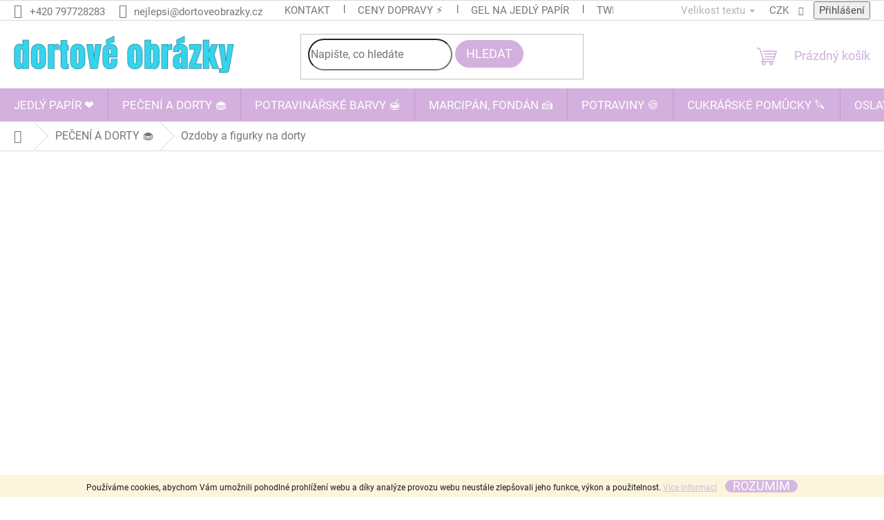

--- FILE ---
content_type: text/html; charset=utf-8
request_url: https://www.dortoveobrazky.cz/kategorie/ozdoby-a-figurky-na-dorty/
body_size: 68964
content:
<!doctype html><html lang="cs" dir="ltr" class="header-background-light external-fonts-loaded"><head><meta charset="utf-8" /><meta name="viewport" content="width=device-width,initial-scale=1" /><title>Příslušenství pro dort a jedlý papír – Ozdoby a na 🎂</title><link rel="preconnect" href="https://cdn.myshoptet.com" /><link rel="dns-prefetch" href="https://cdn.myshoptet.com" /><link rel="preload" href="https://cdn.myshoptet.com/prj/dist/master/cms/libs/jquery/jquery-1.11.3.min.js" as="script" /><link href="https://cdn.myshoptet.com/prj/dist/master/cms/templates/frontend_templates/shared/css/font-face/roboto.css" rel="stylesheet"><link href="https://cdn.myshoptet.com/prj/dist/master/shop/dist/font-shoptet-11.css.62c94c7785ff2cea73b2.css" rel="stylesheet"><script>
dataLayer = [];
dataLayer.push({'shoptet' : {
    "pageId": 3216,
    "pageType": "category",
    "currency": "CZK",
    "currencyInfo": {
        "decimalSeparator": ",",
        "exchangeRate": 1,
        "priceDecimalPlaces": 0,
        "symbol": "K\u010d",
        "symbolLeft": 0,
        "thousandSeparator": " "
    },
    "language": "cs",
    "projectId": 490321,
    "category": {
        "guid": "a5f7498c-649c-11ee-8c4f-129f0d1269aa",
        "path": "P\u0159\u00edslu\u0161enstv\u00ed pro dort a jedl\u00fd pap\u00edr | Ozdoby a figurky na dorty",
        "parentCategoryGuid": "ff9aa990-71f8-11ec-bb43-0cc47a6c8f54"
    },
    "cartInfo": {
        "id": null,
        "freeShipping": false,
        "freeShippingFrom": 1100,
        "leftToFreeGift": {
            "formattedPrice": "0 K\u010d",
            "priceLeft": 0
        },
        "freeGift": false,
        "leftToFreeShipping": {
            "priceLeft": 1100,
            "dependOnRegion": 0,
            "formattedPrice": "1 100 K\u010d"
        },
        "discountCoupon": [],
        "getNoBillingShippingPrice": {
            "withoutVat": 0,
            "vat": 0,
            "withVat": 0
        },
        "cartItems": [],
        "taxMode": "ORDINARY"
    },
    "cart": [],
    "customer": {
        "priceRatio": 1,
        "priceListId": 1,
        "groupId": null,
        "registered": false,
        "mainAccount": false
    }
}});
</script>
<meta property="og:type" content="website"><meta property="og:site_name" content="dortoveobrazky.cz"><meta property="og:url" content="https://www.dortoveobrazky.cz/kategorie/ozdoby-a-figurky-na-dorty/"><meta property="og:title" content="Příslušenství pro dort a jedlý papír – Ozdoby a na 🎂"><meta name="author" content="Dortové obrázky CZ"><meta name="web_author" content="Shoptet.cz"><meta name="dcterms.rightsHolder" content="www.dortoveobrazky.cz"><meta name="robots" content="index,follow"><meta property="og:image" content="https://www.dortoveobrazky.cz/user/categories/orig/screenshot_571.png"><meta property="og:description" content="Ozdoby a figurky na dorty v kategorii Příslušenství pro dort a jedlý papír. Praktické pro každodenní pečení i speciální příležitosti. Skvělé řešení pro kreativní pečení."><meta name="description" content="Ozdoby a figurky na dorty v kategorii Příslušenství pro dort a jedlý papír. Praktické pro každodenní pečení i speciální příležitosti. Skvělé řešení pro kreativní pečení."><meta name="google-site-verification" content="jsOfu_kdv6togPGM7SSBShsiLgslLw7FAbheC8-61Bs"><style>:root {--color-primary: #D3B0DD;--color-primary-h: 287;--color-primary-s: 40%;--color-primary-l: 78%;--color-primary-hover: #34D4EE;--color-primary-hover-h: 188;--color-primary-hover-s: 85%;--color-primary-hover-l: 57%;--color-secondary: #ae73dd;--color-secondary-h: 273;--color-secondary-s: 61%;--color-secondary-l: 66%;--color-secondary-hover: #34D4EE;--color-secondary-hover-h: 188;--color-secondary-hover-s: 85%;--color-secondary-hover-l: 57%;--color-tertiary: #D3B0DD;--color-tertiary-h: 287;--color-tertiary-s: 40%;--color-tertiary-l: 78%;--color-tertiary-hover: #D3B0DD;--color-tertiary-hover-h: 287;--color-tertiary-hover-s: 40%;--color-tertiary-hover-l: 78%;--color-header-background: #ffffff;--template-font: "Roboto";--template-headings-font: "Roboto";--header-background-url: none;--cookies-notice-background: #1A1937;--cookies-notice-color: #F8FAFB;--cookies-notice-button-hover: #f5f5f5;--cookies-notice-link-hover: #27263f;--templates-update-management-preview-mode-content: "Náhled aktualizací šablony je aktivní pro váš prohlížeč."}</style>
    
    <link href="https://cdn.myshoptet.com/prj/dist/master/shop/dist/main-11.less.fcb4a42d7bd8a71b7ee2.css" rel="stylesheet" />
                <link href="https://cdn.myshoptet.com/prj/dist/master/shop/dist/mobile-header-v1-11.less.1ee105d41b5f713c21aa.css" rel="stylesheet" />
    
<link rel="next" href="/kategorie/ozdoby-a-figurky-na-dorty/strana-2/" />    <script>var shoptet = shoptet || {};</script>
    <script src="https://cdn.myshoptet.com/prj/dist/master/shop/dist/main-3g-header.js.05f199e7fd2450312de2.js"></script>
<!-- User include --><!-- api 446(100) html code header -->
<link rel="stylesheet" href="https://cdn.myshoptet.com/usr/api2.dklab.cz/user/documents/_doplnky/poznamka/490321/739/490321_739.css" type="text/css" /><style> :root { 
            --dklab-poznamka-color-main: #73D7E3;  
            --dklab-poznamka-color-empty: #FF6699;             
            --dklab-poznamka-color-tooltip-background: #000000;             
            --dklab-poznamka-color-tooltip-text: #FFFFFF;             
            --dklab-poznamka-color-cart-message: #000000;             
            --dklab-poznamka-color-cart-message-background: #F7AB31;             
        }
        </style>
<!-- api 473(125) html code header -->

                <style>
                    #order-billing-methods .radio-wrapper[data-guid="e1ec86b7-9189-11ed-9510-b8ca3a6063f8"]:not(.cgapplepay), #order-billing-methods .radio-wrapper[data-guid="dccf8340-9b1f-11ed-9510-b8ca3a6063f8"]:not(.cggooglepay) {
                        display: none;
                    }
                </style>
                <script type="text/javascript">
                    document.addEventListener('DOMContentLoaded', function() {
                        if (getShoptetDataLayer('pageType') === 'billingAndShipping') {
                            
                try {
                    if (window.ApplePaySession && window.ApplePaySession.canMakePayments()) {
                        document.querySelector('#order-billing-methods .radio-wrapper[data-guid="e1ec86b7-9189-11ed-9510-b8ca3a6063f8"]').classList.add('cgapplepay');
                    }
                } catch (err) {} 
            
                            
                const cgBaseCardPaymentMethod = {
                        type: 'CARD',
                        parameters: {
                            allowedAuthMethods: ["PAN_ONLY", "CRYPTOGRAM_3DS"],
                            allowedCardNetworks: [/*"AMEX", "DISCOVER", "INTERAC", "JCB",*/ "MASTERCARD", "VISA"]
                        }
                };
                
                function cgLoadScript(src, callback)
                {
                    var s,
                        r,
                        t;
                    r = false;
                    s = document.createElement('script');
                    s.type = 'text/javascript';
                    s.src = src;
                    s.onload = s.onreadystatechange = function() {
                        if ( !r && (!this.readyState || this.readyState == 'complete') )
                        {
                            r = true;
                            callback();
                        }
                    };
                    t = document.getElementsByTagName('script')[0];
                    t.parentNode.insertBefore(s, t);
                } 
                
                function cgGetGoogleIsReadyToPayRequest() {
                    return Object.assign(
                        {},
                        {
                            apiVersion: 2,
                            apiVersionMinor: 0
                        },
                        {
                            allowedPaymentMethods: [cgBaseCardPaymentMethod]
                        }
                    );
                }

                function onCgGooglePayLoaded() {
                    let paymentsClient = new google.payments.api.PaymentsClient({environment: 'PRODUCTION'});
                    paymentsClient.isReadyToPay(cgGetGoogleIsReadyToPayRequest()).then(function(response) {
                        if (response.result) {
                            document.querySelector('#order-billing-methods .radio-wrapper[data-guid="dccf8340-9b1f-11ed-9510-b8ca3a6063f8"]').classList.add('cggooglepay');	 	 	 	 	 
                        }
                    })
                    .catch(function(err) {});
                }
                
                cgLoadScript('https://pay.google.com/gp/p/js/pay.js', onCgGooglePayLoaded);
            
                        }
                    });
                </script> 
                
<!-- api 959(595) html code header -->

<script src="https://a.navidator.io/config.js?s=97ab0e530f7f"></script>
<script src="https://cdn.navidator.io/dist/min.latest.js"></script>
<script src="https://cdn.navidator.io/vendor/flickity.pkgd.min.2.3.0.js"></script>
<link rel="stylesheet" href="https://cdn.navidator.io/vendor/flickity.min.2.3.0.css">

<!-- api 1238(856) html code header -->
<link rel="stylesheet" href="https://cdn.myshoptet.com/usr/shoptet.tomashlad.eu/user/documents/extras/wide-web/styles.min.css?v9999">
<script>
    var shoptetakWideWebSettings={"useContentSize":true,"useBiggerText":true,"useBiggerVisitingText":true,"contentSizeValue":"1850px","textSizeValue":"2px","addonActivation":true};

    var body=document.getElementsByTagName("body")[0];

    const rootWideWeb = document.documentElement;

    if ( shoptetakWideWebSettings.useContentSize) {
        rootWideWeb.setAttribute("container-change", "true");
        rootWideWeb.style.setProperty('--container-size', shoptetakWideWebSettings.contentSizeValue);
    }
    if (shoptetakWideWebSettings.useBiggerText) {
        rootWideWeb.setAttribute("bigger-text", shoptetakWideWebSettings.textSizeValue);
    }

    if (shoptetakWideWebSettings.useBiggerVisitingText) {
        rootWideWeb.setAttribute("text-change", "true");
    }

    cookie = key=>((new RegExp((key || '=')+'=(.*?); ','gm')).exec(document.cookie+'; ') ||['',null])[1];

    if (cookie('textSize') !== null) {
        function getTextCookie(number) {
            if (cookie('textSize') === ''+number+'px') {
                rootWideWeb.setAttribute("bigger-user-text", ''+number+'px');
            }
        }

        getTextCookie('0');
        getTextCookie('1');
        getTextCookie('2');
        getTextCookie('3');
        getTextCookie('4');
        getTextCookie('5');
    }
</script>


<!-- api 1556(1155) html code header -->
<script>
    var shoptetakCopyDisableSettings={"rightClick":true,"textCopy":true,"imgCopy":true,"adminDisable":true,"productsTitlesDisable":false,"categoryDisable":true,"pagesDisable":false,"urlAddressOne":"","urlAddressTwo":"","urlAddressThree":"","urlAddressFour":"","urlAddressFive":""};

    const rootCopy = document.documentElement;
</script>

<!-- api 2146(1672) html code header -->
<script id='chatway' async='true' src='https://cdn.chatway.app/widget.js?id=SM4tjBvn2Gnn'></script>
<!-- api 1278(894) html code header -->
<link rel="stylesheet" href="https://cdn.myshoptet.com/usr/shoptet.tomashlad.eu/user/documents/extras/classic/screen.min.css?v0000006723">

<script>
    var shoptetakClassicSettings = {"useRoundingCorners":true,"fixedNavigation":true,"biggerNavigation":true,"scrollToTop":true,"toggleSorting":true,"articlesUpgrade":true,"bannersUpgrade":true,"categoryDescription":true,"biggerSubcategories":true,"detailAccordeon":false,"searchWhisperer":true,"showCartLine":false,"biggerLogo":true,"cartDesign":true,"newsletterDesign":true,"useContentSize":false,"showShopRating":true,"contentSizeValue":"100%","showListOfArticlesNews":true,"articlesTestMode":false,"addonActivation":true,"useProductsCarousel":true,"useCustomColors":false,"fullWidthCarousel":true,"bgColor1":"#080808","bgColor2":"#212121","bgColor3":"#454545","textColor1":"#ffffff","textColor2":"#f2f2f2","textColor3":"#cccccc","urlOfTheArticleSection":{"cs":"rubriky\/blog\/"},"roundingCornerSize":"30px"};

    var body=document.getElementsByTagName("body")[0];
    const rootClassic = document.documentElement;

    const htmlEl = document.documentElement;
    if(shoptetakClassicSettings.biggerLogo){htmlEl.classList.add("st-big-logo");}
    if(shoptetakClassicSettings.biggerNavigation){htmlEl.classList.add("st-big-nav");}
    if (shoptetakClassicSettings.useContentSize) {
        rootClassic.setAttribute("container-change", "true");
        rootClassic.style.setProperty('--container-size', shoptetakClassicSettings.contentSizeValue);
    }
    if (shoptetakClassicSettings.useCustomColors) {
        htmlEl.classList.add("st-custom-colors");
        htmlEl.style.setProperty('--bg-color-1', shoptetakClassicSettings.bgColor1);
        htmlEl.style.setProperty('--bg-color-2', shoptetakClassicSettings.bgColor2);
        htmlEl.style.setProperty('--bg-color-3', shoptetakClassicSettings.bgColor3);
        htmlEl.style.setProperty('--text-color-1', shoptetakClassicSettings.textColor1);
        htmlEl.style.setProperty('--text-color-2', shoptetakClassicSettings.textColor2);
        htmlEl.style.setProperty('--text-color-3', shoptetakClassicSettings.textColor3);
    }

    if(shoptetakClassicSettings.useProductsCarousel){htmlEl.classList.add("st-prod-carousel");}
    if(shoptetakClassicSettings.bannersUpgrade){htmlEl.classList.add("st-banners-up");}
    if(shoptetakClassicSettings.fullWidthCarousel){htmlEl.classList.add("st-wide-carousel");}
    if(shoptetakClassicSettings.showListOfArticlesNews){htmlEl.classList.add("st-show-articles");}
    if(shoptetakClassicSettings.showShopRating){htmlEl.classList.add("st-show-ratings");}
    if(shoptetakClassicSettings.newsletterDesign){htmlEl.classList.add("st-newsletter-2");}
    if(shoptetakClassicSettings.cartDesign){htmlEl.classList.add("st-cart-2");}
    if(shoptetakClassicSettings.showCartLine){htmlEl.classList.add("st-cart-line");}
    if(shoptetakClassicSettings.toggleSorting){htmlEl.classList.add("st-toggle-sort");}
    if(shoptetakClassicSettings.fixedNavigation){htmlEl.classList.add("st-fixed-nav");}
    if(shoptetakClassicSettings.searchWhisperer){htmlEl.classList.add("st-whisp");}
    if(shoptetakClassicSettings.biggerSubcategories){htmlEl.classList.add("st-subcats");}
    if(shoptetakClassicSettings.detailAccordeon){htmlEl.classList.add("st-accordeon");}
    if(shoptetakClassicSettings.categoryDescription){htmlEl.classList.add("st-cat-desc");}
    if(shoptetakClassicSettings.articlesUpgrade){htmlEl.classList.add("st-articles-up");}
    if (shoptetakClassicSettings.useRoundingCorners) {
        htmlEl.classList.add("st-classic-corners");

        if (shoptetakClassicSettings.roundingCornerSize) {
            htmlEl.classList.add("st-classic-corners-size");
            htmlEl.setAttribute("data-corners-size", shoptetakClassicSettings.roundingCornerSize);
        }
    }
    if ( shoptetakClassicSettings.useContentSize) {
        htmlEl.setAttribute("container-change", "true");
        htmlEl.style.setProperty('--container-size', shoptetakClassicSettings.contentSizeValue);
    }

    cookie = key=>((new RegExp((key || '=')+'=(.*?); ','gm')).exec(document.cookie+'; ') ||['',null])[1];
</script>

<!-- service 446(100) html code header -->
<style>
@font-face {
    font-family: 'poznamka';
    src:  url('https://cdn.myshoptet.com/usr/api2.dklab.cz/user/documents/_doplnky/poznamka/font/note.eot?v1');
    src:  url('https://cdn.myshoptet.com/usr/api2.dklab.cz/user/documents/_doplnky/poznamka/font/note.eot?v1#iefix') format('embedded-opentype'),
    url('https://cdn.myshoptet.com/usr/api2.dklab.cz/user/documents/_doplnky/poznamka/font/note.ttf?v1') format('truetype'),
    url('https://cdn.myshoptet.com/usr/api2.dklab.cz/user/documents/_doplnky/poznamka/font/note.woff?v1') format('woff'),
    url('https://cdn.myshoptet.com/usr/api2.dklab.cz/user/documents/_doplnky/poznamka/font/note.svg?v1') format('svg');
    font-weight: normal;
    font-style: normal;
}
</style>
<!-- service 619(267) html code header -->
<link href="https://cdn.myshoptet.com/usr/fvstudio.myshoptet.com/user/documents/addons/cartupsell.min.css?24.11.1" rel="stylesheet">
<!-- service 659(306) html code header -->
<link rel="stylesheet" type="text/css" href="https://cdn.myshoptet.com/usr/fvstudio.myshoptet.com/user/documents/showmore/fv-studio-app-showmore.css?v=21.10.1">

<!-- service 1228(847) html code header -->
<link 
rel="stylesheet" 
href="https://cdn.myshoptet.com/usr/dmartini.myshoptet.com/user/documents/upload/dmartini/shop_rating/shop_rating.min.css?140"
data-author="Dominik Martini" 
data-author-web="dmartini.cz">
<!-- service 1238(856) html code header -->
<style>
html:not([bigger-user-text="0px"]) .p-detail-tabs h1 {
  font-size: 1em !important;
}
</style>
<!-- service 1108(732) html code header -->
<style>
.faq-item label::before{display: none !important;}
.faq-item label + div{display: none;}
.faq-item input:checked + label + div{display: block;padding: 0 20px;}
.faq-item{border: 1px solid #dadada;margin-bottom: 12px;}
.faq-item label{margin: 0 !important;cursor: pointer;padding: 16px 52px 16px 20px !important;width: 100%;color: #222 !important;background-color: #fff;font-size: 20px;position: relative !important;display: inline-block;}
.faq-item:hover{box-shadow: 0 0 10px rgba(0,0,0,0.1);}
.faq-item label::after{content: "\e911" !important;font-family: shoptet !important;right: 20px;position: absolute !important;line-height: 1 !important;font-size: 14px !important;top: 50% !important;margin-top: -8px;-webkit-transform: rotate(180deg) !important;transform: rotate(180deg) !important;background: none !important;color: #222 !important;left: auto !important;}
.faq-item input:checked + label::after{-webkit-transform: rotate(0deg) !important;transform: rotate(0deg) !important;}
.faq-item:not(.not-last){margin-bottom: 12px;}
.faq-item input{display: none;}

body.template-04 .faq-item label::after {content: "\e620" !important;}
</style>
<!-- service 1278(894) html code header -->
<link rel="stylesheet" href="https://cdn.myshoptet.com/usr/shoptet.tomashlad.eu/user/documents/extras/classic/slick.css" />
<style>
.discussion-form, .discussion, .rate-wrapper, .votes-wrap, .add-comment, .welcome div, .welcome h1 {max-width: initial;}
@media only screen and (min-width: 768px) {
.st-big-nav #navigation .navigation-in > ul > li > a {
    font-size: 1.2em;
}
}
.st-prod-carousel .products-block.slick-slider .slick-dots {
    display: flex;
    flex-wrap: wrap;
    max-width: 90%;
    margin: 0 auto;
}
</style>
<!-- service 1556(1155) html code header -->
<link rel="stylesheet" href="https://cdn.myshoptet.com/usr/shoptet.tomashlad.eu/user/documents/extras/copy-disable/screen.css?v=7">
<!-- service 1710(1294) html code header -->
<link 
rel="stylesheet" 
href="https://cdn.myshoptet.com/usr/dmartini.myshoptet.com/user/documents/upload/dmartini/note_plus/note_plus.min.css?10"
data-author="Dominik Martini" 
data-author-web="dmartini.cz">

<!-- service 1842(1407) html code header -->
<link rel="stylesheet" href="https://cdn.myshoptet.com/addons/jakubtursky/shoptet-parameter-detail-git/styles.header.min.css?a773507387e0bc97bac52929cd8523ae414cf1fc">
<!-- service 1908(1473) html code header -->
<script type="text/javascript">
    var eshop = {
        'host': 'www.dortoveobrazky.cz',
        'projectId': 490321,
        'template': 'Classic',
        'lang': 'cs',
    };
</script>

<link href="https://cdn.myshoptet.com/usr/honzabartos.myshoptet.com/user/documents/style.css?v=292" rel="stylesheet"/>
<script src="https://cdn.myshoptet.com/usr/honzabartos.myshoptet.com/user/documents/script.js?v=298" type="text/javascript"></script>

<style>
.up-callout {
    background-color: rgba(33, 150, 243, 0.1); /* Soft info blue with transparency */
    border: 1px solid rgba(33, 150, 243, 0.3); /* Subtle blue border */
    border-radius: 8px; /* Rounded corners */
    padding: 15px 20px; /* Comfortable padding */
    box-shadow: 0 2px 5px rgba(0, 0, 0, 0.1); /* Subtle shadow for depth */
    max-width: 600px; /* Optional: Limits width for readability */
    margin: 20px auto; /* Centers the box with some spacing */
}

.up-callout p {
    margin: 0; /* Removes default paragraph margin */
    color: #333; /* Dark text for contrast */
    font-size: 16px; /* Readable font size */
    line-height: 1.5; /* Improves readability */
}
</style>
<!-- project html code header -->
<script src="https://www.sladke-potreby.cz/user/documents/upload/JS/xmas-bar_vXXX.js"></script>
<script src="https://www.terunka.cz/user/documents/upload/JS/dorucovani_vXX12-Terunka.js?v=1.1" defer></script>

<style>
@media (min-width: 1001px){

.sidebar-inner {min-height: 14px!important;}
.sidebar-inner {min-width: 400px!important;}
.sidebar-left {min-width: 420px!important;font-size: 19px!important;}
.p-data-wrapper {max-width: 400px!important;}/* šířka pole u ceny*/

.name
{margin: auto;
  height: 80px!important;
  width: 98%;
  border: 2px solid #34D4EE;
  border-radius: 35px;
  padding: 15px!important;
  margin-bottom: 4px;
  margin-top: 4px;
  font-size: 22px!important;text-align: center!important;
  background-color: #f6ecf9;}
  

  
}
.product-appendix {
  display: none !important;
  visibility: hidden !important;
}

.p-detail-inner .product-appendix {
  display: inline !important; /* nebo block podle potřeby layoutu */
  visibility: visible !important;
}

.p-main-image img{border-radius: 25px; padding: 5px!important;}

div:has(.category-content-wrapper, .cart-table) .product-appendix {
        visibility: hidden;!important;display: none!important;
            }
.col-sm-12 {font-size: 16px!important;color: #000;}
.product-appendix {color: #34D4EE!important;}
.p-detail-inner {font-size: 16px!important;color: #000;}
.detail-tab-content {font-size: 16px!important;color: #000;}
.price-final-holder {font-size: 35px!important;color: #94CB44;text-align: center; 
padding: 15px!important; background-color: #f6e4fb; border-radius: 25px; margin-bottom: 25px;
  margin-top: 25px;}
  
.shipping-options {font-size: 30px!important;color: #34D4EE;text-align: center;}/*možnosti doručení */
.delivery-time {font-size: 24px!important;color: #94CB44;text-align: center;}/* datum doručení */
.availability-label {font-size: 25px!important;color: #94CB44;text-align: center;}/*dostupnost*/
.product-appendix {font-size: 16px!important;color: #94CB44;text-align: center;}/* doplnkový název*/
.price-final {font-size: 25px!important;color: #5dd6df;text-align: center;}/* cenovka koš */
.p-in-in {font-size: 18px!important;text-align: center;}/* nazev produktu kat */
.brand-wrapper {font-size: 23px!important; color: #94CB44;}
.parameter-id-48 {font-size: 18px!important; color: red;}
.benefitBanner {margin: auto;
  width: 98%;
  border: 4px solid #94CB44;
  border-radius: 25px;
  padding: 40px!important;
  margin-bottom: 25px;
  margin-top: 25px;}
  
.p-detail-inner {margin: auto;
  width: 98%;
  border: 1px solid #94CB44;
  border-radius: 25px;
  padding: 40px!important;
  margin-bottom: 5px;
  margin-top: 5px; background-color: #fcfbfd;}/* pozadí */
  
.tab-content {margin: auto;
  width: 100%;
  border: 2px solid #D3B0DD;
  border-radius: 25px;
  padding: 40px!important;
  margin-bottom: 25px;
  margin-top: 25px; background-color: #fcfbfd;
  }



/* Velikosti jednotlivých nadpisů */
.h1, h1 {font-size: 33px!important;color: #34D4EE;}
.h2, h2 {font-size: 30px!important;color: #34D4EE;}
.h3, h3 {font-size: 28px!important;color: #33cccc;}
.h4, h4 {font-size: 28px!important;color: #94CB44;text-align: center;}

/* MOBIL NASTAVENÍ */
@media (max-width: 1000px) {
.h1, h1 {font-size: 22px!important;color: #34D4EE;text-align: center;}
.h2, h2 {font-size: 20px!important;color: #34D4EE;text-align: center;}
.h3, h3 {font-size: 20px!important;color: #33cccc;text-align: center;}
.h4, h4 {font-size: 20px!important;color: #94CB44;text-align: center;}
.price-final-holder {font-size: 25px;color: #94CB44;}
.price-final {font-size: 25px!important;}
.benefitBanner__item {margin: auto; width: 98%; min-width: 200px; max-width: 1000px!important;}
.banner-wrapper {text-align: center!important;}
}
div:has(.fvDoplnek-produkt) .name {font-size: 10px!important;}
.benefitBanner {margin: auto;
  width: 98%;
  border: 4px solid #94CB44;
  border-radius: 25px;
  padding: 40px!important;
  margin-bottom: 25px;
  margin-top: 25px;}
  
.p-detail-inner {margin: auto;
  width: 100%;
  border: 2px solid #94CB44;
  border-radius: 25px;
  padding: 5px!important;
  margin-bottom: 2px;
  margin-top: 2px;}
  
.tab-content {margin: auto;
  width: 100%;
  border: 1px solid #34D4EE;
  border-radius: 25px;
  padding: 5px!important;
  margin-bottom: 25px;
  margin-top: 25px;
  }

.name
{margin: auto;
  height: 80px!important;
  width: 102%;
  border: 1px solid #34D4EE;
  border-radius: 25px;
  padding: 6px!important;
  margin-bottom: 2px;
  margin-top: 2px;
  font-size: 18px;text-align: center!important;
  background-color: #f6ecf9;}
  
.flag {margin: auto;
  height: 70px;
  width: 70px;
  border: 1px solid #34D4EE;
  border-radius: 50px;
  padding: 7px!important;
  margin-bottom: 1px;
  margin-top: 7px;
  font-size: 9px!important;text-align: center!important;
  }
</style>

<style>

#dkLabNoteFileForm label.dkLabFileButton{position: relative;}
#dkLabNoteFileForm label.dkLabFileButton:after{
	content:"";
	position: absolute;
	left: 100%;
	top: 50%;
	height: 0;
	width: 300px;
	height: 100px;
	margin-left:5px;
	margin-top: -65px;
	background: transparent url(https://www.dortoveobrazky.cz/user/documents/upload/upozor.png) center center no-repeat;
	-webkit-background-size: 100% auto;
	background-size: auto 95%;
	z-index: 9;
	animation-name: pulsing;
        animation-duration: 2s;
        animation-iteration-count: infinite;
}

@media (max-width: 410px){
	#dkLabNoteFileForm label.dkLabFileButton{
		margin-bottom: 95px;
	}
	#dkLabNoteFileForm label.dkLabFileButton:after{
		top: 100%;
		left: 0;
		margin-top: 5px;
		margin-left: 0;
		width: 100%;
		height: 80px;
		-webkit-background-size: 95% auto ;
		background-size: 95% auto;
		background-image: url(https://www.dortoveobrazky.cz/user/documents/upload/upozor.png);
	}
}

@keyframes pulsing {
  0% {opacity: 0.1;}
  50% {opacity: 1;}
  100% {opacity: 0.1;}
}
</style>
<link rel="stylesheet" href="https://cdn.myshoptet.com/usr/www.dortoveobrazky.cz/user/documents/css/styles.css?v=1695628175">

<script async src="https://www.googletagmanager.com/gtag/js?id=GT-WVRZQNB"></script>

<script>
  window.renderOptIn = function() {
    window.gapi.load('surveyoptin', function() {
      window.gapi.surveyoptin.render(
        {
          // REQUIRED FIELDS
          "merchant_id": 5301704111,
          "order_id": "ORDER_ID",
          "email": "CUSTOMER_EMAIL",
          "delivery_country": "COUNTRY_CODE",
          "estimated_delivery_date": "YYYY-MM-DD",

          // OPTIONAL FIELDS
          "products": [{"gtin":"GTIN1"}, {"gtin":"GTIN2"}]
        });
    });
  }
</script>

<style data-addon="Hodnocení obchodu+" data-author="Dominik Martini">
    #hodnoceniobchodu .vote-wrap:not(.admin-response .vote-wrap),
    .id--51 #content .vote-wrap:not(.admin-response .vote-wrap),
    .template-14.id--51 .rate-wrapper:not(.admin-response .vote-wrap) {
      background-color: #d3b0dd !important;
      border: 2px solid #ae73dd !important;
      border-radius: 25px !important;
    }
    #hodnoceniobchodu .shop-stat-all a {
      background-color: #34d4ee !important;
      color: #ffffff !important;
      border-radius: 25px !important;
    }
    #hodnoceniobchodu .shop-stat-all a:hover {
      background-color: #059c00 !important;
      color: #000000 !important;
    }
    .stars .star.is-active:hover, .stars .star.star-half:before, .stars .star.star-on:before, .icon-starHalf-before, .icon-starOn-before, .product-ratings .icon-starOff-before:hover, .product-ratings .star-off:hover, .star.star-half, .star.star-on, .rate-average,
    .tursky-apollo .rate-wrapper.unveil-wrapper .rate-list .stars span.star-off::before {
        color: #ecc900 !important;
    }
</style>
<!-- /User include --><link rel="shortcut icon" href="/favicon.ico" type="image/x-icon" /><link rel="canonical" href="https://www.dortoveobrazky.cz/kategorie/ozdoby-a-figurky-na-dorty/" />    <script>
        var _hwq = _hwq || [];
        _hwq.push(['setKey', '4E7045359D639AC90E47BAD12E07732D']);
        _hwq.push(['setTopPos', '200']);
        _hwq.push(['showWidget', '22']);
        (function() {
            var ho = document.createElement('script');
            ho.src = 'https://cz.im9.cz/direct/i/gjs.php?n=wdgt&sak=4E7045359D639AC90E47BAD12E07732D';
            var s = document.getElementsByTagName('script')[0]; s.parentNode.insertBefore(ho, s);
        })();
    </script>
    <!-- Global site tag (gtag.js) - Google Analytics -->
    <script async src="https://www.googletagmanager.com/gtag/js?id=G-N95JD3HWGG"></script>
    <script>
        
        window.dataLayer = window.dataLayer || [];
        function gtag(){dataLayer.push(arguments);}
        

        
        gtag('js', new Date());

                gtag('config', 'UA-126687609-6', { 'groups': "UA" });
        
                gtag('config', 'G-N95JD3HWGG', {"groups":"GA4","send_page_view":false,"content_group":"category","currency":"CZK","page_language":"cs"});
        
                gtag('config', 'AW-16667118126', {"allow_enhanced_conversions":true});
        
        
        
        
        
                    gtag('event', 'page_view', {"send_to":"GA4","page_language":"cs","content_group":"category","currency":"CZK"});
        
        
        
        
        
        
        
        
        
        
        
        
        
        document.addEventListener('DOMContentLoaded', function() {
            if (typeof shoptet.tracking !== 'undefined') {
                for (var id in shoptet.tracking.bannersList) {
                    gtag('event', 'view_promotion', {
                        "send_to": "UA",
                        "promotions": [
                            {
                                "id": shoptet.tracking.bannersList[id].id,
                                "name": shoptet.tracking.bannersList[id].name,
                                "position": shoptet.tracking.bannersList[id].position
                            }
                        ]
                    });
                }
            }

            shoptet.consent.onAccept(function(agreements) {
                if (agreements.length !== 0) {
                    console.debug('gtag consent accept');
                    var gtagConsentPayload =  {
                        'ad_storage': agreements.includes(shoptet.config.cookiesConsentOptPersonalisation)
                            ? 'granted' : 'denied',
                        'analytics_storage': agreements.includes(shoptet.config.cookiesConsentOptAnalytics)
                            ? 'granted' : 'denied',
                                                                                                'ad_user_data': agreements.includes(shoptet.config.cookiesConsentOptPersonalisation)
                            ? 'granted' : 'denied',
                        'ad_personalization': agreements.includes(shoptet.config.cookiesConsentOptPersonalisation)
                            ? 'granted' : 'denied',
                        };
                    console.debug('update consent data', gtagConsentPayload);
                    gtag('consent', 'update', gtagConsentPayload);
                    dataLayer.push(
                        { 'event': 'update_consent' }
                    );
                }
            });
        });
    </script>
<!-- Start Srovname.cz Pixel -->
<script>
    !(function (e, n, t, a, s, o, r) {
        e[a] ||
        (((s = e[a] = function () {
            s.process ? s.process.apply(s, arguments) : s.queue.push(arguments);
        }).queue = []),
            ((o = n.createElement(t)).async = 1),
            (o.src = "https://tracking.srovname.cz/srovnamepixel.js"),
            (o.dataset.srv9 = "1"),
            (r = n.getElementsByTagName(t)[0]).parentNode.insertBefore(o, r));
    })(window, document, "script", "srovname");
    srovname("init", "40bce62f6db9b37242bb27a516c66f4f");
</script>
<!-- End Srovname.cz Pixel -->
</head><body class="desktop id-3216 in-ozdoby-a-figurky-na-dorty template-11 type-category multiple-columns-body columns-mobile-2 columns-3 ums_forms_redesign--off ums_a11y_category_page--on ums_discussion_rating_forms--off ums_flags_display_unification--on ums_a11y_login--on mobile-header-version-1"><noscript>
    <style>
        #header {
            padding-top: 0;
            position: relative !important;
            top: 0;
        }
        .header-navigation {
            position: relative !important;
        }
        .overall-wrapper {
            margin: 0 !important;
        }
        body:not(.ready) {
            visibility: visible !important;
        }
    </style>
    <div class="no-javascript">
        <div class="no-javascript__title">Musíte změnit nastavení vašeho prohlížeče</div>
        <div class="no-javascript__text">Podívejte se na: <a href="https://www.google.com/support/bin/answer.py?answer=23852">Jak povolit JavaScript ve vašem prohlížeči</a>.</div>
        <div class="no-javascript__text">Pokud používáte software na blokování reklam, může být nutné povolit JavaScript z této stránky.</div>
        <div class="no-javascript__text">Děkujeme.</div>
    </div>
</noscript>

        <div id="fb-root"></div>
        <script>
            window.fbAsyncInit = function() {
                FB.init({
//                    appId            : 'your-app-id',
                    autoLogAppEvents : true,
                    xfbml            : true,
                    version          : 'v19.0'
                });
            };
        </script>
        <script async defer crossorigin="anonymous" src="https://connect.facebook.net/cs_CZ/sdk.js"></script>    <div class="cookie-ag-wrap">
        <div class="site-msg cookies" data-testid="cookiePopup" data-nosnippet>
            <form action="">
                Používáme cookies, abychom Vám umožnili pohodlné prohlížení webu a díky analýze provozu webu neustále zlepšovali jeho funkce, výkon a použitelnost. <a href="/podminky-ochrany-osobnich-udaju/" target="_blank" rel="noopener noreferrer">Více informací</a>
                <button type="submit" class="btn btn-xs btn-default CookiesOK" data-cookie-notice-ttl="180" data-testid="buttonCookieSubmit">Rozumím</button>
            </form>
        </div>
            </div>
<a href="#content" class="skip-link sr-only">Přejít na obsah</a><div class="overall-wrapper"><div class="user-action"><div class="container">
    <div class="user-action-in">
                    <div id="login" class="user-action-login popup-widget login-widget" role="dialog" aria-labelledby="loginHeading">
        <div class="popup-widget-inner">
                            <h2 id="loginHeading">Přihlášení k vašemu účtu</h2><div id="customerLogin"><form action="/action/Customer/Login/" method="post" id="formLoginIncluded" class="csrf-enabled formLogin" data-testid="formLogin"><input type="hidden" name="referer" value="" /><div class="form-group"><div class="input-wrapper email js-validated-element-wrapper no-label"><input type="email" name="email" class="form-control" autofocus placeholder="E-mailová adresa (např. jan@novak.cz)" data-testid="inputEmail" autocomplete="email" required /></div></div><div class="form-group"><div class="input-wrapper password js-validated-element-wrapper no-label"><input type="password" name="password" class="form-control" placeholder="Heslo" data-testid="inputPassword" autocomplete="current-password" required /><span class="no-display">Nemůžete vyplnit toto pole</span><input type="text" name="surname" value="" class="no-display" /></div></div><div class="form-group"><div class="login-wrapper"><button type="submit" class="btn btn-secondary btn-text btn-login" data-testid="buttonSubmit">Přihlásit se</button><div class="password-helper"><a href="/registrace/" data-testid="signup" rel="nofollow">Nová registrace</a><a href="/klient/zapomenute-heslo/" rel="nofollow">Zapomenuté heslo</a></div></div></div></form>
</div>                    </div>
    </div>

                            <div id="cart-widget" class="user-action-cart popup-widget cart-widget loader-wrapper" data-testid="popupCartWidget" role="dialog" aria-hidden="true">
    <div class="popup-widget-inner cart-widget-inner place-cart-here">
        <div class="loader-overlay">
            <div class="loader"></div>
        </div>
    </div>

    <div class="cart-widget-button">
        <a href="/kosik/" class="btn btn-conversion" id="continue-order-button" rel="nofollow" data-testid="buttonNextStep">Pokračovat do košíku</a>
    </div>
</div>
            </div>
</div>
</div><div class="top-navigation-bar" data-testid="topNavigationBar">

    <div class="container">

        <div class="top-navigation-contacts">
            <strong>Zákaznická podpora:</strong><a href="tel:+420797728283" class="project-phone" aria-label="Zavolat na +420797728283" data-testid="contactboxPhone"><span>+420 797728283</span></a><a href="mailto:nejlepsi@dortoveobrazky.cz" class="project-email" data-testid="contactboxEmail"><span>nejlepsi@dortoveobrazky.cz</span></a>        </div>

                            <div class="top-navigation-menu">
                <div class="top-navigation-menu-trigger"></div>
                <ul class="top-navigation-bar-menu">
                                            <li class="top-navigation-menu-item-29">
                            <a href="/clanky/kontakty/">Kontakt</a>
                        </li>
                                            <li class="top-navigation-menu-item-external-18">
                            <a href="https://www.dortoveobrazky.cz/clanky/doprava-a-platba/">Ceny dopravy ⚡️</a>
                        </li>
                                            <li class="top-navigation-menu-item-external-84">
                            <a href="/vyhledavani/?string=Gel+na+jedly+papir">GEL na jedlý papír</a>
                        </li>
                                            <li class="top-navigation-menu-item-external-63">
                            <a href="https://www.dortoveobrazky.cz/rubriky/blog/odlozena-platba--treba-o-mesic--ano--twisto/">Twisto odložená dobírka</a>
                        </li>
                                            <li class="top-navigation-menu-item-2082">
                            <a href="/clanky/odlozena-platba-za-zbozi-s-mallpay/">Skip Pay platba</a>
                        </li>
                                            <li class="top-navigation-menu-item-1803">
                            <a href="/rubriky/blog/">BLOG -  NOVINKY! Rady, tipy a návody</a>
                        </li>
                                            <li class="top-navigation-menu-item-27">
                            <a href="/clanky/jak-nakupovat/">Jak nakupovat</a>
                        </li>
                                            <li class="top-navigation-menu-item-39">
                            <a href="/clanky/obchodni-podminky/">Obchodní podmínky</a>
                        </li>
                                            <li class="top-navigation-menu-item-691">
                            <a href="/clanky/podminky-ochrany-osobnich-udaju/">Ochrana osobních údajů</a>
                        </li>
                                            <li class="top-navigation-menu-item-external-75">
                            <a href="https://www.sladke-potreby.cz/">Hledáte CUKRÁŘSKÉ POTŘEBY?</a>
                        </li>
                                    </ul>
                <ul class="top-navigation-bar-menu-helper"></ul>
            </div>
        
        <div class="top-navigation-tools top-navigation-tools--language">
            <div class="responsive-tools">
                <a href="#" class="toggle-window" data-target="search" aria-label="Hledat" data-testid="linkSearchIcon"></a>
                                                            <a href="#" class="toggle-window" data-target="login"></a>
                                                    <a href="#" class="toggle-window" data-target="navigation" aria-label="Menu" data-testid="hamburgerMenu"></a>
            </div>
                <div class="dropdown">
        <span>Ceny v:</span>
        <button id="topNavigationDropdown" type="button" data-toggle="dropdown" aria-haspopup="true" aria-expanded="false">
            CZK
            <span class="caret"></span>
        </button>
        <ul class="dropdown-menu" aria-labelledby="topNavigationDropdown"><li><a href="/action/Currency/changeCurrency/?currencyCode=CZK" rel="nofollow">CZK</a></li><li><a href="/action/Currency/changeCurrency/?currencyCode=EUR" rel="nofollow">EUR</a></li></ul>
    </div>
            <button class="top-nav-button top-nav-button-login toggle-window" type="button" data-target="login" aria-haspopup="dialog" aria-controls="login" aria-expanded="false" data-testid="signin"><span>Přihlášení</span></button>        </div>

    </div>

</div>
<header id="header"><div class="container navigation-wrapper">
    <div class="header-top">
        <div class="site-name-wrapper">
            <div class="site-name"><a href="/" data-testid="linkWebsiteLogo"><img src="https://cdn.myshoptet.com/usr/www.dortoveobrazky.cz/user/logos/kopie_na__vrhu_kopie_na__vrhu_dortove___obra__zky_(500_x_200_px)_(500_x_500_px)_(1000_x_500_px)_(1)-1.png" alt="Dortové obrázky CZ" fetchpriority="low" /></a></div>        </div>
        <div class="search" itemscope itemtype="https://schema.org/WebSite">
            <meta itemprop="headline" content="Ozdoby a figurky na dorty"/><meta itemprop="url" content="https://www.dortoveobrazky.cz"/><meta itemprop="text" content="Ozdoby a figurky na dorty v kategorii Příslušenství pro dort a jedlý papír. Praktické pro každodenní pečení i speciální příležitosti. Skvělé řešení pro kreativní pečení."/>            <form action="/action/ProductSearch/prepareString/" method="post"
    id="formSearchForm" class="search-form compact-form js-search-main"
    itemprop="potentialAction" itemscope itemtype="https://schema.org/SearchAction" data-testid="searchForm">
    <fieldset>
        <meta itemprop="target"
            content="https://www.dortoveobrazky.cz/vyhledavani/?string={string}"/>
        <input type="hidden" name="language" value="cs"/>
        
            
<input
    type="search"
    name="string"
        class="query-input form-control search-input js-search-input"
    placeholder="Napište, co hledáte"
    autocomplete="off"
    required
    itemprop="query-input"
    aria-label="Vyhledávání"
    data-testid="searchInput"
>
            <button type="submit" class="btn btn-default" data-testid="searchBtn">Hledat</button>
        
    </fieldset>
</form>
        </div>
        <div class="navigation-buttons">
                
    <a href="/kosik/" class="btn btn-icon toggle-window cart-count" data-target="cart" data-hover="true" data-redirect="true" data-testid="headerCart" rel="nofollow" aria-haspopup="dialog" aria-expanded="false" aria-controls="cart-widget">
        
                <span class="sr-only">Nákupní košík</span>
        
            <span class="cart-price visible-lg-inline-block" data-testid="headerCartPrice">
                                    Prázdný košík                            </span>
        
    
            </a>
        </div>
    </div>
    <nav id="navigation" aria-label="Hlavní menu" data-collapsible="true"><div class="navigation-in menu"><ul class="menu-level-1" role="menubar" data-testid="headerMenuItems"><li class="menu-item-732 ext" role="none"><a href="/kategorie/abecedne/" data-testid="headerMenuItem" role="menuitem" aria-haspopup="true" aria-expanded="false"><b>JEDLÝ PAPÍR ❤️</b><span class="submenu-arrow"></span></a><ul class="menu-level-2" aria-label="JEDLÝ PAPÍR ❤️" tabindex="-1" role="menu"><li class="menu-item-729" role="none"><div class="menu-no-image"><a href="/kategorie/mam-vlastni-obrazek-tisk-na-jedly-papir/" data-testid="headerMenuItem" role="menuitem"><span>TISK Z FOTO 🖨️</span></a>
                        </div></li><li class="menu-item-753 has-third-level" role="none"><div class="menu-no-image"><a href="/kategorie/vyznamne-dny/" data-testid="headerMenuItem" role="menuitem"><span>VELIKONOCE, VALENTÝN, HALLOWEEN, VÁNOCE, SILVESTR</span></a>
                                                    <ul class="menu-level-3" role="menu">
                                                                    <li class="menu-item-756" role="none">
                                        <a href="/kategorie/laska-valentyn/" data-testid="headerMenuItem" role="menuitem">
                                            Láska | Valentýn</a>,                                    </li>
                                                                    <li class="menu-item-834" role="none">
                                        <a href="/kategorie/peceme-na-velikonoce/" data-testid="headerMenuItem" role="menuitem">
                                            Velikonoce</a>,                                    </li>
                                                                    <li class="menu-item-852" role="none">
                                        <a href="/kategorie/narozeniny-happy-birthday/" data-testid="headerMenuItem" role="menuitem">
                                            Happy Birthday</a>,                                    </li>
                                                                    <li class="menu-item-864" role="none">
                                        <a href="/kategorie/halloween-2/" data-testid="headerMenuItem" role="menuitem">
                                            Halloween</a>,                                    </li>
                                                                    <li class="menu-item-888" role="none">
                                        <a href="/kategorie/vanoce/" data-testid="headerMenuItem" role="menuitem">
                                            Vánoce</a>,                                    </li>
                                                                    <li class="menu-item-912" role="none">
                                        <a href="/kategorie/krest/" data-testid="headerMenuItem" role="menuitem">
                                            Křest</a>,                                    </li>
                                                                    <li class="menu-item-915" role="none">
                                        <a href="/kategorie/svate-prijimani/" data-testid="headerMenuItem" role="menuitem">
                                            Svaté přijímání</a>,                                    </li>
                                                                    <li class="menu-item-1698" role="none">
                                        <a href="/kategorie/svatba/" data-testid="headerMenuItem" role="menuitem">
                                            Svatba</a>                                    </li>
                                                            </ul>
                        </div></li><li class="menu-item-894 has-third-level" role="none"><div class="menu-no-image"><a href="/kategorie/hudba-a-film/" data-testid="headerMenuItem" role="menuitem"><span>Jedlý papír FILMY A HUDBA</span></a>
                                                    <ul class="menu-level-3" role="menu">
                                                                    <li class="menu-item-8886" role="none">
                                        <a href="/kategorie/labubu-jedly-papir-a-fondanovy-list-na-dort/" data-testid="headerMenuItem" role="menuitem">
                                            Labubu</a>,                                    </li>
                                                                    <li class="menu-item-2256" role="none">
                                        <a href="/kategorie/adamsova-rodina-wednesday-2/" data-testid="headerMenuItem" role="menuitem">
                                            Adamsova rodina - Wednesday</a>,                                    </li>
                                                                    <li class="menu-item-1911" role="none">
                                        <a href="/kategorie/beatles/" data-testid="headerMenuItem" role="menuitem">
                                            Beatles</a>,                                    </li>
                                                                    <li class="menu-item-1983" role="none">
                                        <a href="/kategorie/big-bang-theory-teorie-velkeho-tresku/" data-testid="headerMenuItem" role="menuitem">
                                            Big Bang Theory - Teorie Velkého Třesku</a>,                                    </li>
                                                                    <li class="menu-item-1737" role="none">
                                        <a href="/kategorie/billie-eilish/" data-testid="headerMenuItem" role="menuitem">
                                            Billie Eilish</a>,                                    </li>
                                                                    <li class="menu-item-2133" role="none">
                                        <a href="/kategorie/blippi/" data-testid="headerMenuItem" role="menuitem">
                                            Blippi</a>,                                    </li>
                                                                    <li class="menu-item-1740" role="none">
                                        <a href="/kategorie/bob-marley/" data-testid="headerMenuItem" role="menuitem">
                                            Bob Marley</a>,                                    </li>
                                                                    <li class="menu-item-1779" role="none">
                                        <a href="/kategorie/elvis/" data-testid="headerMenuItem" role="menuitem">
                                            Elvis</a>,                                    </li>
                                                                    <li class="menu-item-6007" role="none">
                                        <a href="/kategorie/bridgertonovi/" data-testid="headerMenuItem" role="menuitem">
                                            Bridgertonovi</a>,                                    </li>
                                                                    <li class="menu-item-1746" role="none">
                                        <a href="/kategorie/bts/" data-testid="headerMenuItem" role="menuitem">
                                            BTS</a>,                                    </li>
                                                                    <li class="menu-item-2265" role="none">
                                        <a href="/kategorie/gran-turismo/" data-testid="headerMenuItem" role="menuitem">
                                            Gran Turismo</a>,                                    </li>
                                                                    <li class="menu-item-1530" role="none">
                                        <a href="/kategorie/high-school-musical/" data-testid="headerMenuItem" role="menuitem">
                                            High School Musical</a>,                                    </li>
                                                                    <li class="menu-item-2214" role="none">
                                        <a href="/kategorie/hra-na-olihen-squid-game/" data-testid="headerMenuItem" role="menuitem">
                                            Hra na Oliheň - Squid Game</a>,                                    </li>
                                                                    <li class="menu-item-1869" role="none">
                                        <a href="/kategorie/karel-gott/" data-testid="headerMenuItem" role="menuitem">
                                            Karel Gott</a>,                                    </li>
                                                                    <li class="menu-item-1575" role="none">
                                        <a href="/kategorie/lollipopz/" data-testid="headerMenuItem" role="menuitem">
                                            Lollipopz</a>,                                    </li>
                                                                    <li class="menu-item-1593" role="none">
                                        <a href="/kategorie/marcus-a-martinus/" data-testid="headerMenuItem" role="menuitem">
                                            Marcus a Martinus</a>,                                    </li>
                                                                    <li class="menu-item-1599" role="none">
                                        <a href="/kategorie/michael-jackson/" data-testid="headerMenuItem" role="menuitem">
                                            Michael Jackson</a>,                                    </li>
                                                                    <li class="menu-item-1341" role="none">
                                        <a href="/kategorie/noty-2/" data-testid="headerMenuItem" role="menuitem">
                                            Noty</a>,                                    </li>
                                                                    <li class="menu-item-1608" role="none">
                                        <a href="/kategorie/one-direction/" data-testid="headerMenuItem" role="menuitem">
                                            One Direction</a>,                                    </li>
                                                                    <li class="menu-item-1917" role="none">
                                        <a href="/kategorie/ostatni-5/" data-testid="headerMenuItem" role="menuitem">
                                            Ostatní</a>,                                    </li>
                                                                    <li class="menu-item-2025" role="none">
                                        <a href="/kategorie/papirovy-dum-la-casa-del-papel/" data-testid="headerMenuItem" role="menuitem">
                                            Papírový Dům - La Casa del Papel</a>,                                    </li>
                                                                    <li class="menu-item-1620" role="none">
                                        <a href="/kategorie/peaky-blinders/" data-testid="headerMenuItem" role="menuitem">
                                            Peaky Blinders</a>,                                    </li>
                                                                    <li class="menu-item-2028" role="none">
                                        <a href="/kategorie/pratele-friends/" data-testid="headerMenuItem" role="menuitem">
                                            Přátelé - Friends</a>,                                    </li>
                                                                    <li class="menu-item-1635" role="none">
                                        <a href="/kategorie/riverdale/" data-testid="headerMenuItem" role="menuitem">
                                            Riverdale</a>,                                    </li>
                                                                    <li class="menu-item-2034" role="none">
                                        <a href="/kategorie/ruby-zachranarka/" data-testid="headerMenuItem" role="menuitem">
                                            Ruby Záchranářka</a>,                                    </li>
                                                                    <li class="menu-item-1893" role="none">
                                        <a href="/kategorie/rychle-a-zbesile/" data-testid="headerMenuItem" role="menuitem">
                                            Rychle a Zběsile</a>,                                    </li>
                                                                    <li class="menu-item-1680" role="none">
                                        <a href="/kategorie/star-wars-star-trek/" data-testid="headerMenuItem" role="menuitem">
                                            Star Wars | Star Trek</a>,                                    </li>
                                                                    <li class="menu-item-1683" role="none">
                                        <a href="/kategorie/stmivani-twilight-saga/" data-testid="headerMenuItem" role="menuitem">
                                            Twilight sága</a>,                                    </li>
                                                                    <li class="menu-item-1686" role="none">
                                        <a href="/kategorie/stranger-things/" data-testid="headerMenuItem" role="menuitem">
                                            Stranger Things</a>,                                    </li>
                                                                    <li class="menu-item-2046" role="none">
                                        <a href="/kategorie/the-witcher-zaklinac/" data-testid="headerMenuItem" role="menuitem">
                                            The Witcher - Zaklínač</a>,                                    </li>
                                                                    <li class="menu-item-975" role="none">
                                        <a href="/kategorie/tik-tok/" data-testid="headerMenuItem" role="menuitem">
                                            Tik Tok</a>,                                    </li>
                                                                    <li class="menu-item-2268" role="none">
                                        <a href="/kategorie/top-gun/" data-testid="headerMenuItem" role="menuitem">
                                            Top Gun</a>                                    </li>
                                                            </ul>
                        </div></li><li class="menu-item-738 has-third-level" role="none"><div class="menu-no-image"><a href="/kategorie/hry/" data-testid="headerMenuItem" role="menuitem"><span>Jedlý papír HRY</span></a>
                                                    <ul class="menu-level-3" role="menu">
                                                                    <li class="menu-item-1116" role="none">
                                        <a href="/kategorie/among-us/" data-testid="headerMenuItem" role="menuitem">
                                            Among Us</a>,                                    </li>
                                                                    <li class="menu-item-948" role="none">
                                        <a href="/kategorie/brawl-stars/" data-testid="headerMenuItem" role="menuitem">
                                            Brawl Stars Inspirace</a>,                                    </li>
                                                                    <li class="menu-item-1752" role="none">
                                        <a href="/kategorie/call-of-duty/" data-testid="headerMenuItem" role="menuitem">
                                            Call of Duty</a>,                                    </li>
                                                                    <li class="menu-item-1179" role="none">
                                        <a href="/kategorie/clash-royale/" data-testid="headerMenuItem" role="menuitem">
                                            Clash Royale</a>,                                    </li>
                                                                    <li class="menu-item-1758" role="none">
                                        <a href="/kategorie/counter-strike/" data-testid="headerMenuItem" role="menuitem">
                                            Counter Strike</a>,                                    </li>
                                                                    <li class="menu-item-1755" role="none">
                                        <a href="/kategorie/crash-bandicoot/" data-testid="headerMenuItem" role="menuitem">
                                            Crash Bandicoot</a>,                                    </li>
                                                                    <li class="menu-item-1992" role="none">
                                        <a href="/kategorie/cuphead/" data-testid="headerMenuItem" role="menuitem">
                                            Cuphead</a>,                                    </li>
                                                                    <li class="menu-item-927" role="none">
                                        <a href="/kategorie/fortnite/" data-testid="headerMenuItem" role="menuitem">
                                            Fortnite</a>,                                    </li>
                                                                    <li class="menu-item-741" role="none">
                                        <a href="/kategorie/gta/" data-testid="headerMenuItem" role="menuitem">
                                            GTA</a>,                                    </li>
                                                                    <li class="menu-item-2160" role="none">
                                        <a href="/kategorie/huggy-wuggy-2/" data-testid="headerMenuItem" role="menuitem">
                                            Huggy Wuggy</a>,                                    </li>
                                                                    <li class="menu-item-1563" role="none">
                                        <a href="/kategorie/league-of-legends/" data-testid="headerMenuItem" role="menuitem">
                                            League of Legends</a>,                                    </li>
                                                                    <li class="menu-item-846" role="none">
                                        <a href="/kategorie/minecraft/" data-testid="headerMenuItem" role="menuitem">
                                            Minecraft FAV</a>,                                    </li>
                                                                    <li class="menu-item-1602" role="none">
                                        <a href="/kategorie/nerf/" data-testid="headerMenuItem" role="menuitem">
                                            Nerf</a>,                                    </li>
                                                                    <li class="menu-item-1611" role="none">
                                        <a href="/kategorie/pacman/" data-testid="headerMenuItem" role="menuitem">
                                            Pacman</a>,                                    </li>
                                                                    <li class="menu-item-1797" role="none">
                                        <a href="/kategorie/pokemon-fav/" data-testid="headerMenuItem" role="menuitem">
                                            Pokémon FAV</a>,                                    </li>
                                                                    <li class="menu-item-1629" role="none">
                                        <a href="/kategorie/playstation-x-box/" data-testid="headerMenuItem" role="menuitem">
                                            Playstation - X Box</a>,                                    </li>
                                                                    <li class="menu-item-1380" role="none">
                                        <a href="/kategorie/pubg/" data-testid="headerMenuItem" role="menuitem">
                                            PUBG</a>,                                    </li>
                                                                    <li class="menu-item-966" role="none">
                                        <a href="/kategorie/roblox/" data-testid="headerMenuItem" role="menuitem">
                                            Roblox FAV</a>,                                    </li>
                                                                    <li class="menu-item-1386" role="none">
                                        <a href="/kategorie/rocket-league/" data-testid="headerMenuItem" role="menuitem">
                                            Rocket League</a>,                                    </li>
                                                                    <li class="menu-item-1230" role="none">
                                        <a href="/kategorie/socialni-site/" data-testid="headerMenuItem" role="menuitem">
                                            Sociální sítě FAV</a>,                                    </li>
                                                                    <li class="menu-item-1674" role="none">
                                        <a href="/kategorie/sonic-2/" data-testid="headerMenuItem" role="menuitem">
                                            Sonic</a>,                                    </li>
                                                                    <li class="menu-item-1695" role="none">
                                        <a href="/kategorie/super-mario-4/" data-testid="headerMenuItem" role="menuitem">
                                            Super Mario FAV</a>,                                    </li>
                                                                    <li class="menu-item-1512" role="none">
                                        <a href="/kategorie/world-of-tanks/" data-testid="headerMenuItem" role="menuitem">
                                            World of Tanks</a>,                                    </li>
                                                                    <li class="menu-item-2139" role="none">
                                        <a href="/kategorie/ostatni-7/" data-testid="headerMenuItem" role="menuitem">
                                            Ostatní - různé videohry</a>                                    </li>
                                                            </ul>
                        </div></li><li class="menu-item-1038 has-third-level" role="none"><div class="menu-no-image"><a href="/kategorie/hranate-papiry/" data-testid="headerMenuItem" role="menuitem"><span>Jedé papíry na HRANATÉ DORTY</span></a>
                                                    <ul class="menu-level-3" role="menu">
                                                                    <li class="menu-item-1098" role="none">
                                        <a href="/kategorie/abby-hatcher-2/" data-testid="headerMenuItem" role="menuitem">
                                            Abby Hatcher</a>,                                    </li>
                                                                    <li class="menu-item-1827" role="none">
                                        <a href="/kategorie/adamsova-rodina/" data-testid="headerMenuItem" role="menuitem">
                                            Adamsova Rodina</a>,                                    </li>
                                                                    <li class="menu-item-1113" role="none">
                                        <a href="/kategorie/akvarium-morsky-svet/" data-testid="headerMenuItem" role="menuitem">
                                            Akvarium - Mořský svět</a>,                                    </li>
                                                                    <li class="menu-item-1119" role="none">
                                        <a href="/kategorie/among-us-2/" data-testid="headerMenuItem" role="menuitem">
                                            Among Us</a>,                                    </li>
                                                                    <li class="menu-item-1128" role="none">
                                        <a href="/kategorie/auto-moto-2/" data-testid="headerMenuItem" role="menuitem">
                                            Auto - Moto</a>,                                    </li>
                                                                    <li class="menu-item-1131" role="none">
                                        <a href="/kategorie/avengers-2/" data-testid="headerMenuItem" role="menuitem">
                                            Avengers</a>,                                    </li>
                                                                    <li class="menu-item-1137" role="none">
                                        <a href="/kategorie/baby-shark-2/" data-testid="headerMenuItem" role="menuitem">
                                            Baby Shark</a>,                                    </li>
                                                                    <li class="menu-item-1833" role="none">
                                        <a href="/kategorie/barbie-2/" data-testid="headerMenuItem" role="menuitem">
                                            Barbie</a>,                                    </li>
                                                                    <li class="menu-item-2088" role="none">
                                        <a href="/kategorie/batman-3/" data-testid="headerMenuItem" role="menuitem">
                                            Batman</a>,                                    </li>
                                                                    <li class="menu-item-1152" role="none">
                                        <a href="/kategorie/bezzubka-jak-vycvicit-draka-2/" data-testid="headerMenuItem" role="menuitem">
                                            Bezzubka - Jak vycvičit draka</a>,                                    </li>
                                                                    <li class="menu-item-2052" role="none">
                                        <a href="/kategorie/big-bang-theory-teorie-velkeho-tresku-2/" data-testid="headerMenuItem" role="menuitem">
                                            Big Bang Theory - Teorie Velkého Třesku</a>,                                    </li>
                                                                    <li class="menu-item-1158" role="none">
                                        <a href="/kategorie/bing-2/" data-testid="headerMenuItem" role="menuitem">
                                            Bing</a>,                                    </li>
                                                                    <li class="menu-item-1884" role="none">
                                        <a href="/kategorie/blaze-2/" data-testid="headerMenuItem" role="menuitem">
                                            Blaze</a>,                                    </li>
                                                                    <li class="menu-item-1170" role="none">
                                        <a href="/kategorie/cars-2/" data-testid="headerMenuItem" role="menuitem">
                                            Cars</a>,                                    </li>
                                                                    <li class="menu-item-1185" role="none">
                                        <a href="/kategorie/dinosauri-4/" data-testid="headerMenuItem" role="menuitem">
                                            Dinosauři</a>,                                    </li>
                                                                    <li class="menu-item-2058" role="none">
                                        <a href="/kategorie/doba-ledova-2/" data-testid="headerMenuItem" role="menuitem">
                                            Doba Ledová</a>,                                    </li>
                                                                    <li class="menu-item-1200" role="none">
                                        <a href="/kategorie/doktorka-plysakova-2/" data-testid="headerMenuItem" role="menuitem">
                                            Doktorka Plyšáková</a>,                                    </li>
                                                                    <li class="menu-item-1812" role="none">
                                        <a href="/kategorie/elena-z-avaloru-2/" data-testid="headerMenuItem" role="menuitem">
                                            Elena z Avaloru</a>,                                    </li>
                                                                    <li class="menu-item-2148" role="none">
                                        <a href="/kategorie/encanto-3/" data-testid="headerMenuItem" role="menuitem">
                                            Encanto</a>,                                    </li>
                                                                    <li class="menu-item-1041" role="none">
                                        <a href="/kategorie/fortnite-2/" data-testid="headerMenuItem" role="menuitem">
                                            Fortnite</a>,                                    </li>
                                                                    <li class="menu-item-1056" role="none">
                                        <a href="/kategorie/frozen-2/" data-testid="headerMenuItem" role="menuitem">
                                            Frozen</a>,                                    </li>
                                                                    <li class="menu-item-1209" role="none">
                                        <a href="/kategorie/grizzy-a-lumici-2/" data-testid="headerMenuItem" role="menuitem">
                                            Grizzy a Lumíci</a>,                                    </li>
                                                                    <li class="menu-item-1866" role="none">
                                        <a href="/kategorie/halloween-4/" data-testid="headerMenuItem" role="menuitem">
                                            Halloween</a>,                                    </li>
                                                                    <li class="menu-item-1215" role="none">
                                        <a href="/kategorie/harry-potter-3/" data-testid="headerMenuItem" role="menuitem">
                                            Harry Potter</a>,                                    </li>
                                                                    <li class="menu-item-1218" role="none">
                                        <a href="/kategorie/hasici-2/" data-testid="headerMenuItem" role="menuitem">
                                            Hasiči</a>,                                    </li>
                                                                    <li class="menu-item-1383" role="none">
                                        <a href="/kategorie/hry-2/" data-testid="headerMenuItem" role="menuitem">
                                            Hry</a>,                                    </li>
                                                                    <li class="menu-item-1236" role="none">
                                        <a href="/kategorie/jednorozec-unicorn-2/" data-testid="headerMenuItem" role="menuitem">
                                            Jednorožec - Unicorn</a>,                                    </li>
                                                                    <li class="menu-item-1860" role="none">
                                        <a href="/kategorie/krtecek-4/" data-testid="headerMenuItem" role="menuitem">
                                            Krteček</a>,                                    </li>
                                                                    <li class="menu-item-1257" role="none">
                                        <a href="/kategorie/lego-2/" data-testid="headerMenuItem" role="menuitem">
                                            Lego</a>,                                    </li>
                                                                    <li class="menu-item-1263" role="none">
                                        <a href="/kategorie/littlest-pet-shop-2/" data-testid="headerMenuItem" role="menuitem">
                                            Littlest Pet Shop</a>,                                    </li>
                                                                    <li class="menu-item-1269" role="none">
                                        <a href="/kategorie/locika-na-vlasku-2/" data-testid="headerMenuItem" role="menuitem">
                                            Locika - Na vlásku</a>,                                    </li>
                                                                    <li class="menu-item-2061" role="none">
                                        <a href="/kategorie/lollipopz-2/" data-testid="headerMenuItem" role="menuitem">
                                            Lollipopz</a>,                                    </li>
                                                                    <li class="menu-item-2100" role="none">
                                        <a href="/kategorie/lvi-kral-hlidka-2/" data-testid="headerMenuItem" role="menuitem">
                                            Lví Král - Hlídka</a>,                                    </li>
                                                                    <li class="menu-item-1062" role="none">
                                        <a href="/kategorie/l-o-l--surprise-lol-2/" data-testid="headerMenuItem" role="menuitem">
                                            L.O.L. Surprise | LOL</a>,                                    </li>
                                                                    <li class="menu-item-1287" role="none">
                                        <a href="/kategorie/masinka-tomas-2/" data-testid="headerMenuItem" role="menuitem">
                                            Mašinka Tomáš</a>,                                    </li>
                                                                    <li class="menu-item-1824" role="none">
                                        <a href="/kategorie/masa-a-medved-3/" data-testid="headerMenuItem" role="menuitem">
                                            Máša a Medvěd</a>,                                    </li>
                                                                    <li class="menu-item-1887" role="none">
                                        <a href="/kategorie/medvidek-pu-2/" data-testid="headerMenuItem" role="menuitem">
                                            Medvídek Pů</a>,                                    </li>
                                                                    <li class="menu-item-1068" role="none">
                                        <a href="/kategorie/mickey-a-minnie-2/" data-testid="headerMenuItem" role="menuitem">
                                            Mickey a Minnie</a>,                                    </li>
                                                                    <li class="menu-item-1296" role="none">
                                        <a href="/kategorie/mimi-sef-2/" data-testid="headerMenuItem" role="menuitem">
                                            Mimi Šéf</a>,                                    </li>
                                                                    <li class="menu-item-1302" role="none">
                                        <a href="/kategorie/mimoni-2/" data-testid="headerMenuItem" role="menuitem">
                                            Mimoni</a>,                                    </li>
                                                                    <li class="menu-item-1092" role="none">
                                        <a href="/kategorie/minecraft-2/" data-testid="headerMenuItem" role="menuitem">
                                            Minecraft</a>,                                    </li>
                                                                    <li class="menu-item-1368" role="none">
                                        <a href="/kategorie/muj-maly-pony-3/" data-testid="headerMenuItem" role="menuitem">
                                            Můj malý Pony</a>,                                    </li>
                                                                    <li class="menu-item-1929" role="none">
                                        <a href="/kategorie/naruto-3/" data-testid="headerMenuItem" role="menuitem">
                                            Naruto</a>,                                    </li>
                                                                    <li class="menu-item-1896" role="none">
                                        <a href="/kategorie/odvazna-vaiana-3/" data-testid="headerMenuItem" role="menuitem">
                                            Odvážná Vaiana</a>,                                    </li>
                                                                    <li class="menu-item-1836" role="none">
                                        <a href="/kategorie/ostatni-3/" data-testid="headerMenuItem" role="menuitem">
                                            Ostatní</a>,                                    </li>
                                                                    <li class="menu-item-2064" role="none">
                                        <a href="/kategorie/papirovy-dum-casa-del-papel/" data-testid="headerMenuItem" role="menuitem">
                                            Papírový Dům - La Casa Del Papel</a>,                                    </li>
                                                                    <li class="menu-item-1842" role="none">
                                        <a href="/kategorie/pat-a-mat-2/" data-testid="headerMenuItem" role="menuitem">
                                            Pat a Mat</a>,                                    </li>
                                                                    <li class="menu-item-1845" role="none">
                                        <a href="/kategorie/pirati-2/" data-testid="headerMenuItem" role="menuitem">
                                            Piráti</a>,                                    </li>
                                                                    <li class="menu-item-1359" role="none">
                                        <a href="/kategorie/pokemon-2/" data-testid="headerMenuItem" role="menuitem">
                                            Pokémon</a>,                                    </li>
                                                                    <li class="menu-item-1350" role="none">
                                        <a href="/kategorie/prasatko-peppa-2/" data-testid="headerMenuItem" role="menuitem">
                                            Prasátko Peppa</a>,                                    </li>
                                                                    <li class="menu-item-1374" role="none">
                                        <a href="/kategorie/princezny-2/" data-testid="headerMenuItem" role="menuitem">
                                            Princezny</a>,                                    </li>
                                                                    <li class="menu-item-1356" role="none">
                                        <a href="/kategorie/zeny/" data-testid="headerMenuItem" role="menuitem">
                                            Pro dospělé 18+</a>,                                    </li>
                                                                    <li class="menu-item-1107" role="none">
                                        <a href="/kategorie/priroda-2/" data-testid="headerMenuItem" role="menuitem">
                                            Příroda</a>,                                    </li>
                                                                    <li class="menu-item-1317" role="none">
                                        <a href="/kategorie/priserakovi-monster-family-2/" data-testid="headerMenuItem" role="menuitem">
                                            Příšerákovi - Monster Family</a>,                                    </li>
                                                                    <li class="menu-item-2067" role="none">
                                        <a href="/kategorie/rumcajs-2/" data-testid="headerMenuItem" role="menuitem">
                                            Rumcajs</a>,                                    </li>
                                                                    <li class="menu-item-1398" role="none">
                                        <a href="/kategorie/rychla-rota-2/" data-testid="headerMenuItem" role="menuitem">
                                            Rychlá Rota</a>,                                    </li>
                                                                    <li class="menu-item-1413" role="none">
                                        <a href="/kategorie/scooby-doo-2/" data-testid="headerMenuItem" role="menuitem">
                                            Scooby Doo</a>,                                    </li>
                                                                    <li class="menu-item-1935" role="none">
                                        <a href="/kategorie/sharkdog/" data-testid="headerMenuItem" role="menuitem">
                                            Sharkdog</a>,                                    </li>
                                                                    <li class="menu-item-1425" role="none">
                                        <a href="/kategorie/simpsonovi-2/" data-testid="headerMenuItem" role="menuitem">
                                            Simpsonovi</a>,                                    </li>
                                                                    <li class="menu-item-1434" role="none">
                                        <a href="/kategorie/snehurka-2/" data-testid="headerMenuItem" role="menuitem">
                                            Sněhurka</a>,                                    </li>
                                                                    <li class="menu-item-2070" role="none">
                                        <a href="/kategorie/spejbl-a-hurvinek-2/" data-testid="headerMenuItem" role="menuitem">
                                            Spejbl a Hurvínek</a>,                                    </li>
                                                                    <li class="menu-item-1443" role="none">
                                        <a href="/kategorie/spiderman-2/" data-testid="headerMenuItem" role="menuitem">
                                            Spiderman</a>,                                    </li>
                                                                    <li class="menu-item-1446" role="none">
                                        <a href="/kategorie/spongebob-2/" data-testid="headerMenuItem" role="menuitem">
                                            Spongebob</a>,                                    </li>
                                                                    <li class="menu-item-1050" role="none">
                                        <a href="/kategorie/sport-2/" data-testid="headerMenuItem" role="menuitem">
                                            Sport</a>,                                    </li>
                                                                    <li class="menu-item-1245" role="none">
                                        <a href="/kategorie/stroje-a-zemedelska-technika/" data-testid="headerMenuItem" role="menuitem">
                                            Stroje a zemědělská technika</a>,                                    </li>
                                                                    <li class="menu-item-1452" role="none">
                                        <a href="/kategorie/super-mario-2/" data-testid="headerMenuItem" role="menuitem">
                                            Super Mario</a>,                                    </li>
                                                                    <li class="menu-item-1458" role="none">
                                        <a href="/kategorie/svate-prijimani-2/" data-testid="headerMenuItem" role="menuitem">
                                            Svaté přijímání</a>,                                    </li>
                                                                    <li class="menu-item-1467" role="none">
                                        <a href="/kategorie/tik-tok-2/" data-testid="headerMenuItem" role="menuitem">
                                            Tik Tok</a>,                                    </li>
                                                                    <li class="menu-item-1074" role="none">
                                        <a href="/kategorie/tlapkova-patrola/" data-testid="headerMenuItem" role="menuitem">
                                            Tlapková Patrola</a>,                                    </li>
                                                                    <li class="menu-item-1482" role="none">
                                        <a href="/kategorie/tom-a-jerry-2/" data-testid="headerMenuItem" role="menuitem">
                                            Tom a Jerry</a>,                                    </li>
                                                                    <li class="menu-item-1485" role="none">
                                        <a href="/kategorie/toy-story-2/" data-testid="headerMenuItem" role="menuitem">
                                            Toy Story</a>,                                    </li>
                                                                    <li class="menu-item-1491" role="none">
                                        <a href="/kategorie/trollove-2/" data-testid="headerMenuItem" role="menuitem">
                                            Trollové</a>,                                    </li>
                                                                    <li class="menu-item-1497" role="none">
                                        <a href="/kategorie/uzasnakovi-2/" data-testid="headerMenuItem" role="menuitem">
                                            Úžasňákovi</a>,                                    </li>
                                                                    <li class="menu-item-1932" role="none">
                                        <a href="/kategorie/valentyn-3/" data-testid="headerMenuItem" role="menuitem">
                                            Valentýn</a>,                                    </li>
                                                                    <li class="menu-item-1503" role="none">
                                        <a href="/kategorie/vampirina-2/" data-testid="headerMenuItem" role="menuitem">
                                            Vampirina</a>,                                    </li>
                                                                    <li class="menu-item-1083" role="none">
                                        <a href="/kategorie/vanoce-2/" data-testid="headerMenuItem" role="menuitem">
                                            Vánoce</a>,                                    </li>
                                                                    <li class="menu-item-1278" role="none">
                                        <a href="/kategorie/vcelka-maja-2/" data-testid="headerMenuItem" role="menuitem">
                                            Včelka Mája</a>,                                    </li>
                                                                    <li class="menu-item-1899" role="none">
                                        <a href="/kategorie/velikonoce-3/" data-testid="headerMenuItem" role="menuitem">
                                            Velikonoce</a>,                                    </li>
                                                                    <li class="menu-item-1506" role="none">
                                        <a href="/kategorie/vesmir/" data-testid="headerMenuItem" role="menuitem">
                                            Vesmír</a>,                                    </li>
                                                                    <li class="menu-item-1863" role="none">
                                        <a href="/kategorie/vily-a-skritci-2/" data-testid="headerMenuItem" role="menuitem">
                                            Víly a skřítci</a>,                                    </li>
                                                                    <li class="menu-item-1110" role="none">
                                        <a href="/kategorie/zviratka-2/" data-testid="headerMenuItem" role="menuitem">
                                            Zvířátka</a>                                    </li>
                                                            </ul>
                        </div></li><li class="menu-item-780 has-third-level" role="none"><div class="menu-no-image"><a href="/kategorie/dle-nazvu-pohadky/" data-testid="headerMenuItem" role="menuitem"><span>Jedlý papír POHÁDKY</span></a>
                                                    <ul class="menu-level-3" role="menu">
                                                                    <li class="menu-item-2250" role="none">
                                        <a href="/kategorie/adamsova-rodina-wednesday/" data-testid="headerMenuItem" role="menuitem">
                                            Adamsova rodina - Wednesday</a>,                                    </li>
                                                                    <li class="menu-item-1095" role="none">
                                        <a href="/kategorie/abby-hatcher/" data-testid="headerMenuItem" role="menuitem">
                                            Abby Hatcher</a>,                                    </li>
                                                                    <li class="menu-item-1731" role="none">
                                        <a href="/kategorie/alvin-a-chipmunkove/" data-testid="headerMenuItem" role="menuitem">
                                            Alvin a Chipmunkové</a>,                                    </li>
                                                                    <li class="menu-item-984" role="none">
                                        <a href="/kategorie/angry-birds/" data-testid="headerMenuItem" role="menuitem">
                                            Angry Birds</a>,                                    </li>
                                                                    <li class="menu-item-1122" role="none">
                                        <a href="/kategorie/ariela-morska-vila/" data-testid="headerMenuItem" role="menuitem">
                                            Ariela - mořská víla</a>,                                    </li>
                                                                    <li class="menu-item-987" role="none">
                                        <a href="/kategorie/avengers/" data-testid="headerMenuItem" role="menuitem">
                                            Avengers</a>,                                    </li>
                                                                    <li class="menu-item-945" role="none">
                                        <a href="/kategorie/baby-shark/" data-testid="headerMenuItem" role="menuitem">
                                            Baby Shark</a>,                                    </li>
                                                                    <li class="menu-item-990" role="none">
                                        <a href="/kategorie/barbie/" data-testid="headerMenuItem" role="menuitem">
                                            Barbie</a>,                                    </li>
                                                                    <li class="menu-item-1143" role="none">
                                        <a href="/kategorie/batman/" data-testid="headerMenuItem" role="menuitem">
                                            Batman</a>,                                    </li>
                                                                    <li class="menu-item-837" role="none">
                                        <a href="/kategorie/bing/" data-testid="headerMenuItem" role="menuitem">
                                            Bing</a>,                                    </li>
                                                                    <li class="menu-item-993" role="none">
                                        <a href="/kategorie/blaze/" data-testid="headerMenuItem" role="menuitem">
                                            Blaze</a>,                                    </li>
                                                                    <li class="menu-item-1989" role="none">
                                        <a href="/kategorie/bob-a-bobek/" data-testid="headerMenuItem" role="menuitem">
                                            Bob a Bobek</a>,                                    </li>
                                                                    <li class="menu-item-1839" role="none">
                                        <a href="/kategorie/booba/" data-testid="headerMenuItem" role="menuitem">
                                            Booba</a>,                                    </li>
                                                                    <li class="menu-item-1743" role="none">
                                        <a href="/kategorie/borek-stavitel/" data-testid="headerMenuItem" role="menuitem">
                                            Bořek Stavitel</a>,                                    </li>
                                                                    <li class="menu-item-1749" role="none">
                                        <a href="/kategorie/bubble-guppies/" data-testid="headerMenuItem" role="menuitem">
                                            Bubble Guppies</a>,                                    </li>
                                                                    <li class="menu-item-996" role="none">
                                        <a href="/kategorie/cars/" data-testid="headerMenuItem" role="menuitem">
                                            Cars</a>,                                    </li>
                                                                    <li class="menu-item-2232" role="none">
                                        <a href="/kategorie/cocomelon/" data-testid="headerMenuItem" role="menuitem">
                                            Cocomelon</a>,                                    </li>
                                                                    <li class="menu-item-1995" role="none">
                                        <a href="/kategorie/ctyrlistek/" data-testid="headerMenuItem" role="menuitem">
                                            Čtyřlístek</a>,                                    </li>
                                                                    <li class="menu-item-1761" role="none">
                                        <a href="/kategorie/danger-mouse/" data-testid="headerMenuItem" role="menuitem">
                                            Danger Mouse</a>,                                    </li>
                                                                    <li class="menu-item-1002" role="none">
                                        <a href="/kategorie/dinosauri/" data-testid="headerMenuItem" role="menuitem">
                                            Dinosauři</a>,                                    </li>
                                                                    <li class="menu-item-1764" role="none">
                                        <a href="/kategorie/doba-ledova/" data-testid="headerMenuItem" role="menuitem">
                                            Doba Ledová</a>,                                    </li>
                                                                    <li class="menu-item-999" role="none">
                                        <a href="/kategorie/doktorka-plysakova/" data-testid="headerMenuItem" role="menuitem">
                                            Doktorka Plyšáková</a>,                                    </li>
                                                                    <li class="menu-item-921" role="none">
                                        <a href="/kategorie/dora-pruzkumnice/" data-testid="headerMenuItem" role="menuitem">
                                            Dora Průzkumnice</a>,                                    </li>
                                                                    <li class="menu-item-1767" role="none">
                                        <a href="/kategorie/dragon-ball-z/" data-testid="headerMenuItem" role="menuitem">
                                            Dragon Ball - Z</a>,                                    </li>
                                                                    <li class="menu-item-1776" role="none">
                                        <a href="/kategorie/elena-z-avaloru/" data-testid="headerMenuItem" role="menuitem">
                                            Elena z Avaloru</a>,                                    </li>
                                                                    <li class="menu-item-783" role="none">
                                        <a href="/kategorie/emoji/" data-testid="headerMenuItem" role="menuitem">
                                            Emoji</a>,                                    </li>
                                                                    <li class="menu-item-1998" role="none">
                                        <a href="/kategorie/encanto/" data-testid="headerMenuItem" role="menuitem">
                                            Encanto</a>,                                    </li>
                                                                    <li class="menu-item-1773" role="none">
                                        <a href="/kategorie/enchantimals/" data-testid="headerMenuItem" role="menuitem">
                                            Enchantimals</a>,                                    </li>
                                                                    <li class="menu-item-1656" role="none">
                                        <a href="/kategorie/fantasticka-ctyrka/" data-testid="headerMenuItem" role="menuitem">
                                            Fantastická čtyřka</a>,                                    </li>
                                                                    <li class="menu-item-1659" role="none">
                                        <a href="/kategorie/fantasticka-zvirata/" data-testid="headerMenuItem" role="menuitem">
                                            Fantastická zvířata</a>,                                    </li>
                                                                    <li class="menu-item-2001" role="none">
                                        <a href="/kategorie/ferda-mravenec/" data-testid="headerMenuItem" role="menuitem">
                                            Ferda Mravenec</a>,                                    </li>
                                                                    <li class="menu-item-2262" role="none">
                                        <a href="/kategorie/five-nights-at-freddys/" data-testid="headerMenuItem" role="menuitem">
                                            Five nights at Freddys</a>,                                    </li>
                                                                    <li class="menu-item-1782" role="none">
                                        <a href="/kategorie/flinstoenovi/" data-testid="headerMenuItem" role="menuitem">
                                            Flinstoenovi</a>,                                    </li>
                                                                    <li class="menu-item-840" role="none">
                                        <a href="/kategorie/frozen/" data-testid="headerMenuItem" role="menuitem">
                                            Frozen</a>,                                    </li>
                                                                    <li class="menu-item-7161" role="none">
                                        <a href="/kategorie/gabinin-kouzelny-domek/" data-testid="headerMenuItem" role="menuitem">
                                            Gábinin kouzelný domek</a>,                                    </li>
                                                                    <li class="menu-item-1785" role="none">
                                        <a href="/kategorie/gormiti/" data-testid="headerMenuItem" role="menuitem">
                                            Gormiti</a>,                                    </li>
                                                                    <li class="menu-item-918" role="none">
                                        <a href="/kategorie/grinch/" data-testid="headerMenuItem" role="menuitem">
                                            Grinch</a>,                                    </li>
                                                                    <li class="menu-item-1206" role="none">
                                        <a href="/kategorie/grizzy-a-lumici/" data-testid="headerMenuItem" role="menuitem">
                                            Grizzy a Lumíci</a>,                                    </li>
                                                                    <li class="menu-item-822" role="none">
                                        <a href="/kategorie/gump/" data-testid="headerMenuItem" role="menuitem">
                                            Gump</a>,                                    </li>
                                                                    <li class="menu-item-2004" role="none">
                                        <a href="/kategorie/gumidci/" data-testid="headerMenuItem" role="menuitem">
                                            Gumídci</a>,                                    </li>
                                                                    <li class="menu-item-891" role="none">
                                        <a href="/kategorie/harley-quinn/" data-testid="headerMenuItem" role="menuitem">
                                            Harley Quinn</a>,                                    </li>
                                                                    <li class="menu-item-900" role="none">
                                        <a href="/kategorie/harry-potter/" data-testid="headerMenuItem" role="menuitem">
                                            Harry Potter</a>,                                    </li>
                                                                    <li class="menu-item-1008" role="none">
                                        <a href="/kategorie/hello-kitty/" data-testid="headerMenuItem" role="menuitem">
                                            Hello Kitty</a>,                                    </li>
                                                                    <li class="menu-item-1527" role="none">
                                        <a href="/kategorie/hi-5/" data-testid="headerMenuItem" role="menuitem">
                                            Hi - 5</a>,                                    </li>
                                                                    <li class="menu-item-1197" role="none">
                                        <a href="/kategorie/hleda-se-dory/" data-testid="headerMenuItem" role="menuitem">
                                            Hledá se Dory</a>,                                    </li>
                                                                    <li class="menu-item-1536" role="none">
                                        <a href="/kategorie/hot-wheels/" data-testid="headerMenuItem" role="menuitem">
                                            Hot Wheels</a>,                                    </li>
                                                                    <li class="menu-item-1533" role="none">
                                        <a href="/kategorie/hotel-transylvania/" data-testid="headerMenuItem" role="menuitem">
                                            Hotel Transylvania</a>,                                    </li>
                                                                    <li class="menu-item-2157" role="none">
                                        <a href="/kategorie/huggy-wuggy/" data-testid="headerMenuItem" role="menuitem">
                                            Huggy Wuggy</a>,                                    </li>
                                                                    <li class="menu-item-1224" role="none">
                                        <a href="/kategorie/hulk/" data-testid="headerMenuItem" role="menuitem">
                                            Hulk</a>,                                    </li>
                                                                    <li class="menu-item-1149" role="none">
                                        <a href="/kategorie/bezzubka-jak-vycvicit-draka/" data-testid="headerMenuItem" role="menuitem">
                                            Jak vycvičit draka</a>,                                    </li>
                                                                    <li class="menu-item-1233" role="none">
                                        <a href="/kategorie/jednorozec-unicorn/" data-testid="headerMenuItem" role="menuitem">
                                            Jednorožec | Unicorn</a>,                                    </li>
                                                                    <li class="menu-item-2010" role="none">
                                        <a href="/kategorie/jen-pockej-zajici/" data-testid="headerMenuItem" role="menuitem">
                                            Jen Počkej Zajíci</a>,                                    </li>
                                                                    <li class="menu-item-1542" role="none">
                                        <a href="/kategorie/kamosi-hafici/" data-testid="headerMenuItem" role="menuitem">
                                            Kámoši - Hafíci</a>,                                    </li>
                                                                    <li class="menu-item-1545" role="none">
                                        <a href="/kategorie/kata-a-skubanek/" data-testid="headerMenuItem" role="menuitem">
                                            Káťa a Škubánek</a>,                                    </li>
                                                                    <li class="menu-item-1851" role="none">
                                        <a href="/kategorie/kocour-v-botach/" data-testid="headerMenuItem" role="menuitem">
                                            Kocour v botách</a>,                                    </li>
                                                                    <li class="menu-item-2238" role="none">
                                        <a href="/kategorie/kocka-marie/" data-testid="headerMenuItem" role="menuitem">
                                            Kočka Marie</a>,                                    </li>
                                                                    <li class="menu-item-1551" role="none">
                                        <a href="/kategorie/kraska-a-zvire/" data-testid="headerMenuItem" role="menuitem">
                                            Kráska a Zvíře</a>,                                    </li>
                                                                    <li class="menu-item-1011" role="none">
                                        <a href="/kategorie/krtecek/" data-testid="headerMenuItem" role="menuitem">
                                            Krteček</a>,                                    </li>
                                                                    <li class="menu-item-2016" role="none">
                                        <a href="/kategorie/kremilek-a-vochomurka/" data-testid="headerMenuItem" role="menuitem">
                                            Křemílek a Vochomůrka</a>,                                    </li>
                                                                    <li class="menu-item-1614" role="none">
                                        <a href="/kategorie/kung-fu-panda/" data-testid="headerMenuItem" role="menuitem">
                                            Kung Fu Panda</a>,                                    </li>
                                                                    <li class="menu-item-1254" role="none">
                                        <a href="/kategorie/lego/" data-testid="headerMenuItem" role="menuitem">
                                            Lego</a>,                                    </li>
                                                                    <li class="menu-item-1572" role="none">
                                        <a href="/kategorie/lilo-a-stitch/" data-testid="headerMenuItem" role="menuitem">
                                            Lilo a Stitch</a>,                                    </li>
                                                                    <li class="menu-item-1260" role="none">
                                        <a href="/kategorie/littlest-pet-shop/" data-testid="headerMenuItem" role="menuitem">
                                            Littlest Pet Shop</a>,                                    </li>
                                                                    <li class="menu-item-1266" role="none">
                                        <a href="/kategorie/locika-na-vlasku/" data-testid="headerMenuItem" role="menuitem">
                                            Locika - Na Vlásku</a>,                                    </li>
                                                                    <li class="menu-item-936" role="none">
                                        <a href="/kategorie/l-o-l--surprise-lol/" data-testid="headerMenuItem" role="menuitem">
                                            L.O.L. Surprise | LOL</a>,                                    </li>
                                                                    <li class="menu-item-1578" role="none">
                                        <a href="/kategorie/lvi-kral-hlidka/" data-testid="headerMenuItem" role="menuitem">
                                            Lví Král - Hlídka</a>,                                    </li>
                                                                    <li class="menu-item-2019" role="none">
                                        <a href="/kategorie/mach-a-sebestova/" data-testid="headerMenuItem" role="menuitem">
                                            Mach a Šebestová</a>,                                    </li>
                                                                    <li class="menu-item-1587" role="none">
                                        <a href="/kategorie/madagascar/" data-testid="headerMenuItem" role="menuitem">
                                            Madagascar</a>,                                    </li>
                                                                    <li class="menu-item-1590" role="none">
                                        <a href="/kategorie/makova-panenka/" data-testid="headerMenuItem" role="menuitem">
                                            Maková Panenka</a>,                                    </li>
                                                                    <li class="menu-item-1014" role="none">
                                        <a href="/kategorie/masa-a-medved/" data-testid="headerMenuItem" role="menuitem">
                                            Máša a Medvěd</a>,                                    </li>
                                                                    <li class="menu-item-1017" role="none">
                                        <a href="/kategorie/masinka-tomas/" data-testid="headerMenuItem" role="menuitem">
                                            Mašinka Tomáš</a>,                                    </li>
                                                                    <li class="menu-item-2022" role="none">
                                        <a href="/kategorie/maxipes-fik/" data-testid="headerMenuItem" role="menuitem">
                                            Maxipes Fík</a>,                                    </li>
                                                                    <li class="menu-item-1023" role="none">
                                        <a href="/kategorie/medvidek-pu/" data-testid="headerMenuItem" role="menuitem">
                                            Medvídek Pů</a>,                                    </li>
                                                                    <li class="menu-item-1020" role="none">
                                        <a href="/kategorie/mia-a-ja/" data-testid="headerMenuItem" role="menuitem">
                                            Mia a Já</a>,                                    </li>
                                                                    <li class="menu-item-816" role="none">
                                        <a href="/kategorie/mickey-a-minnie/" data-testid="headerMenuItem" role="menuitem">
                                            Mickey a Minnie</a>,                                    </li>
                                                                    <li class="menu-item-1293" role="none">
                                        <a href="/kategorie/mimi-sef/" data-testid="headerMenuItem" role="menuitem">
                                            Mimi Šéf</a>,                                    </li>
                                                                    <li class="menu-item-819" role="none">
                                        <a href="/kategorie/mimoni/" data-testid="headerMenuItem" role="menuitem">
                                            Mimoni</a>,                                    </li>
                                                                    <li class="menu-item-954" role="none">
                                        <a href="/kategorie/kouzelna-beruska-a-cerny-kocour-miraculous/" data-testid="headerMenuItem" role="menuitem">
                                            Miraculous</a>,                                    </li>
                                                                    <li class="menu-item-1314" role="none">
                                        <a href="/kategorie/priserakovi-monster-family/" data-testid="headerMenuItem" role="menuitem">
                                            Monster Family</a>,                                    </li>
                                                                    <li class="menu-item-1596" role="none">
                                        <a href="/kategorie/monster-high/" data-testid="headerMenuItem" role="menuitem">
                                            Monster High</a>,                                    </li>
                                                                    <li class="menu-item-957" role="none">
                                        <a href="/kategorie/muj-maly-pony/" data-testid="headerMenuItem" role="menuitem">
                                            Můj Malý Pony</a>,                                    </li>
                                                                    <li class="menu-item-1332" role="none">
                                        <a href="/kategorie/naruto/" data-testid="headerMenuItem" role="menuitem">
                                            Naruto</a>,                                    </li>
                                                                    <li class="menu-item-1605" role="none">
                                        <a href="/kategorie/noemova-archa/" data-testid="headerMenuItem" role="menuitem">
                                            Noemova Archa</a>,                                    </li>
                                                                    <li class="menu-item-1035" role="none">
                                        <a href="/kategorie/odvazna-vaiana/" data-testid="headerMenuItem" role="menuitem">
                                            Odvážná Vaiana</a>,                                    </li>
                                                                    <li class="menu-item-1617" role="none">
                                        <a href="/kategorie/pat-a-mat/" data-testid="headerMenuItem" role="menuitem">
                                            Pat a Mat</a>,                                    </li>
                                                                    <li class="menu-item-849" role="none">
                                        <a href="/kategorie/tlapkova-patrola-paw-patrol/" data-testid="headerMenuItem" role="menuitem">
                                            Paw patrol</a>,                                    </li>
                                                                    <li class="menu-item-1854" role="none">
                                        <a href="/kategorie/pepek-namornik/" data-testid="headerMenuItem" role="menuitem">
                                            Pepek Námořník</a>,                                    </li>
                                                                    <li class="menu-item-1623" role="none">
                                        <a href="/kategorie/petr-pan/" data-testid="headerMenuItem" role="menuitem">
                                            Petr Pan</a>,                                    </li>
                                                                    <li class="menu-item-1626" role="none">
                                        <a href="/kategorie/pirati/" data-testid="headerMenuItem" role="menuitem">
                                            Piráti</a>,                                    </li>
                                                                    <li class="menu-item-903" role="none">
                                        <a href="/kategorie/pokemon/" data-testid="headerMenuItem" role="menuitem">
                                            Pokémon</a>,                                    </li>
                                                                    <li class="menu-item-1371" role="none">
                                        <a href="/kategorie/popelka/" data-testid="headerMenuItem" role="menuitem">
                                            Popelka</a>,                                    </li>
                                                                    <li class="menu-item-1176" role="none">
                                        <a href="/kategorie/pozarnik-sam/" data-testid="headerMenuItem" role="menuitem">
                                            Požárník Sam</a>,                                    </li>
                                                                    <li class="menu-item-906" role="none">
                                        <a href="/kategorie/prasatko-peppa/" data-testid="headerMenuItem" role="menuitem">
                                            Prasátko Peppa</a>,                                    </li>
                                                                    <li class="menu-item-960" role="none">
                                        <a href="/kategorie/princezny/" data-testid="headerMenuItem" role="menuitem">
                                            Princezny</a>,                                    </li>
                                                                    <li class="menu-item-963" role="none">
                                        <a href="/kategorie/pusheen/" data-testid="headerMenuItem" role="menuitem">
                                            Pusheen</a>,                                    </li>
                                                                    <li class="menu-item-2031" role="none">
                                        <a href="/kategorie/rakosnicek/" data-testid="headerMenuItem" role="menuitem">
                                            Rákosníček</a>,                                    </li>
                                                                    <li class="menu-item-2037" role="none">
                                        <a href="/kategorie/rumcajs/" data-testid="headerMenuItem" role="menuitem">
                                            Rumcajs</a>,                                    </li>
                                                                    <li class="menu-item-1923" role="none">
                                        <a href="/kategorie/rusty-nytek/" data-testid="headerMenuItem" role="menuitem">
                                            Rusty Nýtek</a>,                                    </li>
                                                                    <li class="menu-item-1638" role="none">
                                        <a href="/kategorie/ruzenka/" data-testid="headerMenuItem" role="menuitem">
                                            Růženka</a>,                                    </li>
                                                                    <li class="menu-item-1395" role="none">
                                        <a href="/kategorie/rychla-rota/" data-testid="headerMenuItem" role="menuitem">
                                            Rychlá Rota</a>,                                    </li>
                                                                    <li class="menu-item-1401" role="none">
                                        <a href="/kategorie/safari/" data-testid="headerMenuItem" role="menuitem">
                                            Safari</a>,                                    </li>
                                                                    <li class="menu-item-1410" role="none">
                                        <a href="/kategorie/scooby-doo/" data-testid="headerMenuItem" role="menuitem">
                                            Scooby Doo</a>,                                    </li>
                                                                    <li class="menu-item-1938" role="none">
                                        <a href="/kategorie/sharkdog-2/" data-testid="headerMenuItem" role="menuitem">
                                            Sharkdog</a>,                                    </li>
                                                                    <li class="menu-item-2223" role="none">
                                        <a href="/kategorie/she-hulk/" data-testid="headerMenuItem" role="menuitem">
                                            She Hulk</a>,                                    </li>
                                                                    <li class="menu-item-1644" role="none">
                                        <a href="/kategorie/shimmer-a-shine/" data-testid="headerMenuItem" role="menuitem">
                                            Shimmer a Shine</a>,                                    </li>
                                                                    <li class="menu-item-1647" role="none">
                                        <a href="/kategorie/shopkins/" data-testid="headerMenuItem" role="menuitem">
                                            Shopkins</a>,                                    </li>
                                                                    <li class="menu-item-1650" role="none">
                                        <a href="/kategorie/shrek/" data-testid="headerMenuItem" role="menuitem">
                                            Shrek</a>,                                    </li>
                                                                    <li class="menu-item-1422" role="none">
                                        <a href="/kategorie/simpsonovi/" data-testid="headerMenuItem" role="menuitem">
                                            Simpsonovi</a>,                                    </li>
                                                                    <li class="menu-item-1662" role="none">
                                        <a href="/kategorie/smejko-a-tanculienka/" data-testid="headerMenuItem" role="menuitem">
                                            Smejko a Tanculienka</a>,                                    </li>
                                                                    <li class="menu-item-1431" role="none">
                                        <a href="/kategorie/snehurka/" data-testid="headerMenuItem" role="menuitem">
                                            Sněhurka</a>,                                    </li>
                                                                    <li class="menu-item-1668" role="none">
                                        <a href="/kategorie/snoopy/" data-testid="headerMenuItem" role="menuitem">
                                            Snoopy</a>,                                    </li>
                                                                    <li class="menu-item-1437" role="none">
                                        <a href="/kategorie/sofie-prvni/" data-testid="headerMenuItem" role="menuitem">
                                            Sofie První</a>,                                    </li>
                                                                    <li class="menu-item-1671" role="none">
                                        <a href="/kategorie/sonic/" data-testid="headerMenuItem" role="menuitem">
                                            Sonic</a>,                                    </li>
                                                                    <li class="menu-item-1677" role="none">
                                        <a href="/kategorie/soy-luna/" data-testid="headerMenuItem" role="menuitem">
                                            Soy Luna</a>,                                    </li>
                                                                    <li class="menu-item-2040" role="none">
                                        <a href="/kategorie/spejbl-a-hurvinek/" data-testid="headerMenuItem" role="menuitem">
                                            Spejbl a Hurvínek</a>,                                    </li>
                                                                    <li class="menu-item-1026" role="none">
                                        <a href="/kategorie/spiderman/" data-testid="headerMenuItem" role="menuitem">
                                            Spiderman</a>,                                    </li>
                                                                    <li class="menu-item-969" role="none">
                                        <a href="/kategorie/spongebob/" data-testid="headerMenuItem" role="menuitem">
                                            Spongebob</a>,                                    </li>
                                                                    <li class="menu-item-972" role="none">
                                        <a href="/kategorie/star-wars/" data-testid="headerMenuItem" role="menuitem">
                                            Star Wars</a>,                                    </li>
                                                                    <li class="menu-item-1692" role="none">
                                        <a href="/kategorie/superman/" data-testid="headerMenuItem" role="menuitem">
                                            Superman</a>,                                    </li>
                                                                    <li class="menu-item-1449" role="none">
                                        <a href="/kategorie/super-mario/" data-testid="headerMenuItem" role="menuitem">
                                            Super Mario</a>,                                    </li>
                                                                    <li class="menu-item-1689" role="none">
                                        <a href="/kategorie/super-wings/" data-testid="headerMenuItem" role="menuitem">
                                            Super Wings</a>,                                    </li>
                                                                    <li class="menu-item-1461" role="none">
                                        <a href="/kategorie/smoulove/" data-testid="headerMenuItem" role="menuitem">
                                            Šmoulové</a>,                                    </li>
                                                                    <li class="menu-item-1701" role="none">
                                        <a href="/kategorie/teletubbies/" data-testid="headerMenuItem" role="menuitem">
                                            Teletubbies</a>,                                    </li>
                                                                    <li class="menu-item-1479" role="none">
                                        <a href="/kategorie/tom-a-jerry/" data-testid="headerMenuItem" role="menuitem">
                                            Tom a Jerry</a>,                                    </li>
                                                                    <li class="menu-item-1029" role="none">
                                        <a href="/kategorie/toy-story/" data-testid="headerMenuItem" role="menuitem">
                                            Toy Story</a>,                                    </li>
                                                                    <li class="menu-item-1707" role="none">
                                        <a href="/kategorie/transformers/" data-testid="headerMenuItem" role="menuitem">
                                            Transformers</a>,                                    </li>
                                                                    <li class="menu-item-1032" role="none">
                                        <a href="/kategorie/trollove/" data-testid="headerMenuItem" role="menuitem">
                                            Trollové</a>,                                    </li>
                                                                    <li class="menu-item-1665" role="none">
                                        <a href="/kategorie/trpaslici/" data-testid="headerMenuItem" role="menuitem">
                                            Trpaslíci</a>,                                    </li>
                                                                    <li class="menu-item-1494" role="none">
                                        <a href="/kategorie/uzasnakovi/" data-testid="headerMenuItem" role="menuitem">
                                            Úžasňákovi</a>,                                    </li>
                                                                    <li class="menu-item-978" role="none">
                                        <a href="/kategorie/vampirina/" data-testid="headerMenuItem" role="menuitem">
                                            Vampirina</a>,                                    </li>
                                                                    <li class="menu-item-1272" role="none">
                                        <a href="/kategorie/vcelka-maja/" data-testid="headerMenuItem" role="menuitem">
                                            Včelka Mája</a>,                                    </li>
                                                                    <li class="menu-item-1710" role="none">
                                        <a href="/kategorie/vinnetou/" data-testid="headerMenuItem" role="menuitem">
                                            Vinnetou</a>,                                    </li>
                                                                    <li class="menu-item-1716" role="none">
                                        <a href="/kategorie/vily-a-skritci/" data-testid="headerMenuItem" role="menuitem">
                                            Víly a skřítci</a>,                                    </li>
                                                                    <li class="menu-item-1713" role="none">
                                        <a href="/kategorie/vseteckovi/" data-testid="headerMenuItem" role="menuitem">
                                            Všetečkovi</a>,                                    </li>
                                                                    <li class="menu-item-795" role="none">
                                        <a href="/kategorie/walt-disney/" data-testid="headerMenuItem" role="menuitem">
                                            Walt Disney</a>,                                    </li>
                                                                    <li class="menu-item-1719" role="none">
                                        <a href="/kategorie/winx/" data-testid="headerMenuItem" role="menuitem">
                                            Winx</a>,                                    </li>
                                                                    <li class="menu-item-1521" role="none">
                                        <a href="/kategorie/zelvy-ninja/" data-testid="headerMenuItem" role="menuitem">
                                            Želvy Ninja</a>,                                    </li>
                                                                    <li class="menu-item-1188" role="none">
                                        <a href="/kategorie/ostatni-nezarazene-obrazky/" data-testid="headerMenuItem" role="menuitem">
                                            Ostatní</a>                                    </li>
                                                            </ul>
                        </div></li><li class="menu-item-804 has-third-level" role="none"><div class="menu-no-image"><a href="/kategorie/priroda/" data-testid="headerMenuItem" role="menuitem"><span>Jedlý papír KVĚTINY A PŘÍRODA</span></a>
                                                    <ul class="menu-level-3" role="menu">
                                                                    <li class="menu-item-1167" role="none">
                                        <a href="/kategorie/hory-a-lesy/" data-testid="headerMenuItem" role="menuitem">
                                            Hory a Lesy</a>,                                    </li>
                                                                    <li class="menu-item-807" role="none">
                                        <a href="/kategorie/kvetiny/" data-testid="headerMenuItem" role="menuitem">
                                            Květiny FAV</a>,                                    </li>
                                                                    <li class="menu-item-1104" role="none">
                                        <a href="/kategorie/morsky-svet/" data-testid="headerMenuItem" role="menuitem">
                                            Mořský svět</a>,                                    </li>
                                                                    <li class="menu-item-2094" role="none">
                                        <a href="/kategorie/ostatni-6/" data-testid="headerMenuItem" role="menuitem">
                                            Ostatní</a>                                    </li>
                                                            </ul>
                        </div></li><li class="menu-item-930 has-third-level" role="none"><div class="menu-no-image"><a href="/kategorie/sport/" data-testid="headerMenuItem" role="menuitem"><span>Jedlý papír SPORT</span></a>
                                                    <ul class="menu-level-3" role="menu">
                                                                    <li class="menu-item-1734" role="none">
                                        <a href="/kategorie/basketbal/" data-testid="headerMenuItem" role="menuitem">
                                            Basketbal FAV</a>,                                    </li>
                                                                    <li class="menu-item-1329" role="none">
                                        <a href="/kategorie/bojove-sporty/" data-testid="headerMenuItem" role="menuitem">
                                            Bojové sporty</a>,                                    </li>
                                                                    <li class="menu-item-1548" role="none">
                                        <a href="/kategorie/cyklistika/" data-testid="headerMenuItem" role="menuitem">
                                            Cyklistika FAV</a>,                                    </li>
                                                                    <li class="menu-item-933" role="none">
                                        <a href="/kategorie/fotbal-a-kluby/" data-testid="headerMenuItem" role="menuitem">
                                            Fotbal a kluby FAV</a>,                                    </li>
                                                                    <li class="menu-item-1221" role="none">
                                        <a href="/kategorie/hokej-a-kluby/" data-testid="headerMenuItem" role="menuitem">
                                            Hokej a kluby FAV</a>,                                    </li>
                                                                    <li class="menu-item-1632" role="none">
                                        <a href="/kategorie/karty/" data-testid="headerMenuItem" role="menuitem">
                                            Karty</a>,                                    </li>
                                                                    <li class="menu-item-1557" role="none">
                                        <a href="/kategorie/kulecnik/" data-testid="headerMenuItem" role="menuitem">
                                            Kulečník</a>,                                    </li>
                                                                    <li class="menu-item-1560" role="none">
                                        <a href="/kategorie/kuzelky/" data-testid="headerMenuItem" role="menuitem">
                                            Kuželky</a>,                                    </li>
                                                                    <li class="menu-item-1584" role="none">
                                        <a href="/kategorie/lyzovani/" data-testid="headerMenuItem" role="menuitem">
                                            Lyžování</a>,                                    </li>
                                                                    <li class="menu-item-1344" role="none">
                                        <a href="/kategorie/parkour/" data-testid="headerMenuItem" role="menuitem">
                                            Parkour FAV</a>,                                    </li>
                                                                    <li class="menu-item-1392" role="none">
                                        <a href="/kategorie/rybareni/" data-testid="headerMenuItem" role="menuitem">
                                            Rybaření FAV</a>,                                    </li>
                                                                    <li class="menu-item-1653" role="none">
                                        <a href="/kategorie/skateboard/" data-testid="headerMenuItem" role="menuitem">
                                            Skateboard</a>,                                    </li>
                                                                    <li class="menu-item-1704" role="none">
                                        <a href="/kategorie/sipky/" data-testid="headerMenuItem" role="menuitem">
                                            Šipky FAV</a>,                                    </li>
                                                                    <li class="menu-item-1641" role="none">
                                        <a href="/kategorie/tenis/" data-testid="headerMenuItem" role="menuitem">
                                            Tenis FAV</a>,                                    </li>
                                                                    <li class="menu-item-1818" role="none">
                                        <a href="/kategorie/ostatni-2/" data-testid="headerMenuItem" role="menuitem">
                                            Ostatní SPORTY FAV</a>                                    </li>
                                                            </ul>
                        </div></li><li class="menu-item-876 has-third-level" role="none"><div class="menu-no-image"><a href="/kategorie/stroje-a-technika/" data-testid="headerMenuItem" role="menuitem"><span>Jedlé papíry STROJE A TECHNIKA</span></a>
                                                    <ul class="menu-level-3" role="menu">
                                                                    <li class="menu-item-879" role="none">
                                        <a href="/kategorie/auto-moto/" data-testid="headerMenuItem" role="menuitem">
                                            Auto - Moto FAV</a>,                                    </li>
                                                                    <li class="menu-item-1155" role="none">
                                        <a href="/kategorie/hasici/" data-testid="headerMenuItem" role="menuitem">
                                            Hasiči</a>,                                    </li>
                                                                    <li class="menu-item-1569" role="none">
                                        <a href="/kategorie/letadla/" data-testid="headerMenuItem" role="menuitem">
                                            Letadla</a>,                                    </li>
                                                                    <li class="menu-item-1848" role="none">
                                        <a href="/kategorie/lode/" data-testid="headerMenuItem" role="menuitem">
                                            Lodě</a>,                                    </li>
                                                                    <li class="menu-item-1566" role="none">
                                        <a href="/kategorie/policie/" data-testid="headerMenuItem" role="menuitem">
                                            Policie</a>,                                    </li>
                                                                    <li class="menu-item-1515" role="none">
                                        <a href="/kategorie/tanky/" data-testid="headerMenuItem" role="menuitem">
                                            Tanky</a>,                                    </li>
                                                                    <li class="menu-item-1284" role="none">
                                        <a href="/kategorie/vlacky/" data-testid="headerMenuItem" role="menuitem">
                                            Vláčky</a>,                                    </li>
                                                                    <li class="menu-item-1242" role="none">
                                        <a href="/kategorie/zemedelska-a-pracovni-technika/" data-testid="headerMenuItem" role="menuitem">
                                            Zemědělská a pracovní technika</a>                                    </li>
                                                            </ul>
                        </div></li><li class="menu-item-1509" role="none"><div class="menu-no-image"><a href="/kategorie/vesmir-a-sci-fi/" data-testid="headerMenuItem" role="menuitem"><span>Jedlý papír VESMÍR A SCI-FI</span></a>
                        </div></li><li class="menu-item-1044 has-third-level" role="none"><div class="menu-no-image"><a href="/kategorie/vyrezy/" data-testid="headerMenuItem" role="menuitem"><span>Jedlé papíry pro: VÝŘEZY DEKORACÍ</span></a>
                                                    <ul class="menu-level-3" role="menu">
                                                                    <li class="menu-item-1134" role="none">
                                        <a href="/kategorie/avengers-3/" data-testid="headerMenuItem" role="menuitem">
                                            Avengers</a>,                                    </li>
                                                                    <li class="menu-item-1140" role="none">
                                        <a href="/kategorie/baby-shark-3/" data-testid="headerMenuItem" role="menuitem">
                                            Baby Shark</a>,                                    </li>
                                                                    <li class="menu-item-1191" role="none">
                                        <a href="/kategorie/bankovky/" data-testid="headerMenuItem" role="menuitem">
                                            Bankovky</a>,                                    </li>
                                                                    <li class="menu-item-1146" role="none">
                                        <a href="/kategorie/batman-2/" data-testid="headerMenuItem" role="menuitem">
                                            Batman</a>,                                    </li>
                                                                    <li class="menu-item-1326" role="none">
                                        <a href="/kategorie/muay-thai/" data-testid="headerMenuItem" role="menuitem">
                                            Bojové sporty</a>,                                    </li>
                                                                    <li class="menu-item-1173" role="none">
                                        <a href="/kategorie/cars-3/" data-testid="headerMenuItem" role="menuitem">
                                            Cars</a>,                                    </li>
                                                                    <li class="menu-item-1182" role="none">
                                        <a href="/kategorie/dinosauri-3/" data-testid="headerMenuItem" role="menuitem">
                                            Dinosauři</a>,                                    </li>
                                                                    <li class="menu-item-1518" role="none">
                                        <a href="/kategorie/dopravni-znacky/" data-testid="headerMenuItem" role="menuitem">
                                            Dopravní Značky</a>,                                    </li>
                                                                    <li class="menu-item-1194" role="none">
                                        <a href="/kategorie/dora-pruzkumnice-2/" data-testid="headerMenuItem" role="menuitem">
                                            Dora Průzkumnice</a>,                                    </li>
                                                                    <li class="menu-item-2145" role="none">
                                        <a href="/kategorie/encanto-2/" data-testid="headerMenuItem" role="menuitem">
                                            Encanto</a>,                                    </li>
                                                                    <li class="menu-item-1047" role="none">
                                        <a href="/kategorie/fortnite-3/" data-testid="headerMenuItem" role="menuitem">
                                            Fortnite</a>,                                    </li>
                                                                    <li class="menu-item-1059" role="none">
                                        <a href="/kategorie/frozen-3/" data-testid="headerMenuItem" role="menuitem">
                                            Frozen</a>,                                    </li>
                                                                    <li class="menu-item-1080" role="none">
                                        <a href="/kategorie/halloween-3/" data-testid="headerMenuItem" role="menuitem">
                                            Halloween</a>,                                    </li>
                                                                    <li class="menu-item-1212" role="none">
                                        <a href="/kategorie/harry-potter-2/" data-testid="headerMenuItem" role="menuitem">
                                            Harry Potter</a>,                                    </li>
                                                                    <li class="menu-item-2151" role="none">
                                        <a href="/kategorie/hello-kitty-2/" data-testid="headerMenuItem" role="menuitem">
                                            Hello Kitty</a>,                                    </li>
                                                                    <li class="menu-item-2229" role="none">
                                        <a href="/kategorie/huggy-wuggy-3/" data-testid="headerMenuItem" role="menuitem">
                                            Huggy Wuggy</a>,                                    </li>
                                                                    <li class="menu-item-1227" role="none">
                                        <a href="/kategorie/hulk-2/" data-testid="headerMenuItem" role="menuitem">
                                            Hulk</a>,                                    </li>
                                                                    <li class="menu-item-1239" role="none">
                                        <a href="/kategorie/jednorozec-unicorn-3/" data-testid="headerMenuItem" role="menuitem">
                                            Jednorožec - Unicorn</a>,                                    </li>
                                                                    <li class="menu-item-1248" role="none">
                                        <a href="/kategorie/kosmetika/" data-testid="headerMenuItem" role="menuitem">
                                            Kosmetika</a>,                                    </li>
                                                                    <li class="menu-item-1821" role="none">
                                        <a href="/kategorie/krtecek-3/" data-testid="headerMenuItem" role="menuitem">
                                            Krteček</a>,                                    </li>
                                                                    <li class="menu-item-1878" role="none">
                                        <a href="/kategorie/lego-3/" data-testid="headerMenuItem" role="menuitem">
                                            Lego</a>,                                    </li>
                                                                    <li class="menu-item-1065" role="none">
                                        <a href="/kategorie/lol-surprise/" data-testid="headerMenuItem" role="menuitem">
                                            LOL Surprise</a>,                                    </li>
                                                                    <li class="menu-item-1071" role="none">
                                        <a href="/kategorie/mickey-a-minnie-3/" data-testid="headerMenuItem" role="menuitem">
                                            Mickey a Minnie</a>,                                    </li>
                                                                    <li class="menu-item-1281" role="none">
                                        <a href="/kategorie/masa-a-medved-2/" data-testid="headerMenuItem" role="menuitem">
                                            Máša a Medvěd</a>,                                    </li>
                                                                    <li class="menu-item-1290" role="none">
                                        <a href="/kategorie/medvidek/" data-testid="headerMenuItem" role="menuitem">
                                            Medvídek</a>,                                    </li>
                                                                    <li class="menu-item-1299" role="none">
                                        <a href="/kategorie/mimi-sef-3/" data-testid="headerMenuItem" role="menuitem">
                                            Mimi Šéf</a>,                                    </li>
                                                                    <li class="menu-item-1305" role="none">
                                        <a href="/kategorie/mimoni-3/" data-testid="headerMenuItem" role="menuitem">
                                            Mimoni</a>,                                    </li>
                                                                    <li class="menu-item-1308" role="none">
                                        <a href="/kategorie/minecraft-3/" data-testid="headerMenuItem" role="menuitem">
                                            Minecraft</a>,                                    </li>
                                                                    <li class="menu-item-1311" role="none">
                                        <a href="/kategorie/miraculous/" data-testid="headerMenuItem" role="menuitem">
                                            Miraculous</a>,                                    </li>
                                                                    <li class="menu-item-1323" role="none">
                                        <a href="/kategorie/motylci-2/" data-testid="headerMenuItem" role="menuitem">
                                            Motýlci</a>,                                    </li>
                                                                    <li class="menu-item-1365" role="none">
                                        <a href="/kategorie/muj-maly-pony-2/" data-testid="headerMenuItem" role="menuitem">
                                            Můj malý Pony</a>,                                    </li>
                                                                    <li class="menu-item-1419" role="none">
                                        <a href="/kategorie/muzikanti/" data-testid="headerMenuItem" role="menuitem">
                                            Muzikanti</a>,                                    </li>
                                                                    <li class="menu-item-1335" role="none">
                                        <a href="/kategorie/naruto-2/" data-testid="headerMenuItem" role="menuitem">
                                            Naruto</a>,                                    </li>
                                                                    <li class="menu-item-1338" role="none">
                                        <a href="/kategorie/noty/" data-testid="headerMenuItem" role="menuitem">
                                            Noty</a>,                                    </li>
                                                                    <li class="menu-item-1500" role="none">
                                        <a href="/kategorie/odvazna-vaiana-2/" data-testid="headerMenuItem" role="menuitem">
                                            Odvážná Vaiana</a>,                                    </li>
                                                                    <li class="menu-item-1362" role="none">
                                        <a href="/kategorie/pokemon-3/" data-testid="headerMenuItem" role="menuitem">
                                            Pokémon</a>,                                    </li>
                                                                    <li class="menu-item-1353" role="none">
                                        <a href="/kategorie/prasatko-peppa-3/" data-testid="headerMenuItem" role="menuitem">
                                            Prasátko Peppa</a>,                                    </li>
                                                                    <li class="menu-item-1377" role="none">
                                        <a href="/kategorie/princezny-3/" data-testid="headerMenuItem" role="menuitem">
                                            Princezny</a>,                                    </li>
                                                                    <li class="menu-item-1890" role="none">
                                        <a href="/kategorie/roboti/" data-testid="headerMenuItem" role="menuitem">
                                            Roboti</a>,                                    </li>
                                                                    <li class="menu-item-1389" role="none">
                                        <a href="/kategorie/rybar/" data-testid="headerMenuItem" role="menuitem">
                                            Rybář</a>,                                    </li>
                                                                    <li class="menu-item-1404" role="none">
                                        <a href="/kategorie/safari-2/" data-testid="headerMenuItem" role="menuitem">
                                            Safari</a>,                                    </li>
                                                                    <li class="menu-item-1416" role="none">
                                        <a href="/kategorie/scooby-doo-3/" data-testid="headerMenuItem" role="menuitem">
                                            Scooby Doo</a>,                                    </li>
                                                                    <li class="menu-item-1428" role="none">
                                        <a href="/kategorie/simpsonovi-3/" data-testid="headerMenuItem" role="menuitem">
                                            Simpsonovi</a>,                                    </li>
                                                                    <li class="menu-item-1440" role="none">
                                        <a href="/kategorie/sofie-prvni-2/" data-testid="headerMenuItem" role="menuitem">
                                            Sofie První</a>,                                    </li>
                                                                    <li class="menu-item-1872" role="none">
                                        <a href="/kategorie/spiderman-3/" data-testid="headerMenuItem" role="menuitem">
                                            Spiderman</a>,                                    </li>
                                                                    <li class="menu-item-2076" role="none">
                                        <a href="/kategorie/spongebob-3/" data-testid="headerMenuItem" role="menuitem">
                                            Spongebob</a>,                                    </li>
                                                                    <li class="menu-item-1053" role="none">
                                        <a href="/kategorie/sport-3/" data-testid="headerMenuItem" role="menuitem">
                                            Sport</a>,                                    </li>
                                                                    <li class="menu-item-1455" role="none">
                                        <a href="/kategorie/super-mario-3/" data-testid="headerMenuItem" role="menuitem">
                                            Super Mario</a>,                                    </li>
                                                                    <li class="menu-item-1464" role="none">
                                        <a href="/kategorie/smoulove-2/" data-testid="headerMenuItem" role="menuitem">
                                            Šmoulové</a>,                                    </li>
                                                                    <li class="menu-item-1470" role="none">
                                        <a href="/kategorie/tik-tok-3/" data-testid="headerMenuItem" role="menuitem">
                                            Tik Tok</a>,                                    </li>
                                                                    <li class="menu-item-1077" role="none">
                                        <a href="/kategorie/tlapkova-patrola-2/" data-testid="headerMenuItem" role="menuitem">
                                            Tlapková patrola</a>,                                    </li>
                                                                    <li class="menu-item-1473" role="none">
                                        <a href="/kategorie/tlapky-otisky/" data-testid="headerMenuItem" role="menuitem">
                                            Tlapky - Otisky</a>,                                    </li>
                                                                    <li class="menu-item-1488" role="none">
                                        <a href="/kategorie/toy-story-3/" data-testid="headerMenuItem" role="menuitem">
                                            Toy Story</a>,                                    </li>
                                                                    <li class="menu-item-1905" role="none">
                                        <a href="/kategorie/valentyn-2/" data-testid="headerMenuItem" role="menuitem">
                                            Valentýn</a>,                                    </li>
                                                                    <li class="menu-item-1086" role="none">
                                        <a href="/kategorie/vanoce-3/" data-testid="headerMenuItem" role="menuitem">
                                            Vánoce</a>,                                    </li>
                                                                    <li class="menu-item-1089" role="none">
                                        <a href="/kategorie/velikonoce-2/" data-testid="headerMenuItem" role="menuitem">
                                            Velikonoce</a>,                                    </li>
                                                                    <li class="menu-item-1524" role="none">
                                        <a href="/kategorie/zelvy-ninja-2/" data-testid="headerMenuItem" role="menuitem">
                                            Želvy Ninja</a>,                                    </li>
                                                                    <li class="menu-item-1902" role="none">
                                        <a href="/kategorie/ostatni-4/" data-testid="headerMenuItem" role="menuitem">
                                            Ostatní</a>,                                    </li>
                                                                    <li class="menu-item-4594" role="none">
                                        <a href="/kategorie/s-moznosti-vepsat-jmeno/" data-testid="headerMenuItem" role="menuitem">
                                            S možností napsat jméno</a>,                                    </li>
                                                                    <li class="menu-item-1125" role="none">
                                        <a href="/kategorie/ariela-morska-vila-2/" data-testid="headerMenuItem" role="menuitem">
                                            Ariela - mořská víla</a>                                    </li>
                                                            </ul>
                        </div></li><li class="menu-item-798 has-third-level" role="none"><div class="menu-no-image"><a href="/kategorie/zviratka/" data-testid="headerMenuItem" role="menuitem"><span>Jedlý papír na téma: ZVÍŘÁTKA</span></a>
                                                    <ul class="menu-level-3" role="menu">
                                                                    <li class="menu-item-1005" role="none">
                                        <a href="/kategorie/dinosauri-2/" data-testid="headerMenuItem" role="menuitem">
                                            Dinosauři FAV</a>,                                    </li>
                                                                    <li class="menu-item-1770" role="none">
                                        <a href="/kategorie/draci/" data-testid="headerMenuItem" role="menuitem">
                                            Draci</a>,                                    </li>
                                                                    <li class="menu-item-1203" role="none">
                                        <a href="/kategorie/farma/" data-testid="headerMenuItem" role="menuitem">
                                            Farma</a>,                                    </li>
                                                                    <li class="menu-item-951" role="none">
                                        <a href="/kategorie/kocky/" data-testid="headerMenuItem" role="menuitem">
                                            Kočky</a>,                                    </li>
                                                                    <li class="menu-item-1251" role="none">
                                        <a href="/kategorie/kone-a-ponici/" data-testid="headerMenuItem" role="menuitem">
                                            Koně FAV</a>,                                    </li>
                                                                    <li class="menu-item-843" role="none">
                                        <a href="/kategorie/kralicci-a-zajicci/" data-testid="headerMenuItem" role="menuitem">
                                            Králíčci a Zajíčci</a>,                                    </li>
                                                                    <li class="menu-item-1554" role="none">
                                        <a href="/kategorie/krtecek-2/" data-testid="headerMenuItem" role="menuitem">
                                            Krteček</a>,                                    </li>
                                                                    <li class="menu-item-801" role="none">
                                        <a href="/kategorie/kuratka-a-drubez/" data-testid="headerMenuItem" role="menuitem">
                                            Kuřátka a Drůbež</a>,                                    </li>
                                                                    <li class="menu-item-1581" role="none">
                                        <a href="/kategorie/lvi-a-tygri/" data-testid="headerMenuItem" role="menuitem">
                                            Lvi a Tygři</a>,                                    </li>
                                                                    <li class="menu-item-942" role="none">
                                        <a href="/kategorie/medvidci/" data-testid="headerMenuItem" role="menuitem">
                                            Medvídci</a>,                                    </li>
                                                                    <li class="menu-item-1320" role="none">
                                        <a href="/kategorie/motylci/" data-testid="headerMenuItem" role="menuitem">
                                            Motýlci FAV</a>,                                    </li>
                                                                    <li class="menu-item-1539" role="none">
                                        <a href="/kategorie/oslici/" data-testid="headerMenuItem" role="menuitem">
                                            Oslíci</a>,                                    </li>
                                                                    <li class="menu-item-981" role="none">
                                        <a href="/kategorie/pavouci/" data-testid="headerMenuItem" role="menuitem">
                                            Pavouci</a>,                                    </li>
                                                                    <li class="menu-item-1347" role="none">
                                        <a href="/kategorie/prasatka/" data-testid="headerMenuItem" role="menuitem">
                                            Prasátka</a>,                                    </li>
                                                                    <li class="menu-item-825" role="none">
                                        <a href="/kategorie/psi/" data-testid="headerMenuItem" role="menuitem">
                                            Psi</a>,                                    </li>
                                                                    <li class="menu-item-858" role="none">
                                        <a href="/kategorie/ptacci/" data-testid="headerMenuItem" role="menuitem">
                                            Ptáčci</a>,                                    </li>
                                                                    <li class="menu-item-1101" role="none">
                                        <a href="/kategorie/ryby/" data-testid="headerMenuItem" role="menuitem">
                                            Ryby</a>,                                    </li>
                                                                    <li class="menu-item-1407" role="none">
                                        <a href="/kategorie/safari-3/" data-testid="headerMenuItem" role="menuitem">
                                            Safari</a>,                                    </li>
                                                                    <li class="menu-item-1476" role="none">
                                        <a href="/kategorie/tlapky-otisky-2/" data-testid="headerMenuItem" role="menuitem">
                                            Tlapky - Otisky</a>,                                    </li>
                                                                    <li class="menu-item-1722" role="none">
                                        <a href="/kategorie/zelvicky/" data-testid="headerMenuItem" role="menuitem">
                                            Želvičky</a>,                                    </li>
                                                                    <li class="menu-item-1275" role="none">
                                        <a href="/kategorie/ostatni/" data-testid="headerMenuItem" role="menuitem">
                                            Ostatní</a>                                    </li>
                                                            </ul>
                        </div></li><li class="menu-item-1725" role="none"><div class="menu-no-image"><a href="/kategorie/pro-dospele-18/" data-testid="headerMenuItem" role="menuitem"><span>Jedlý papír 18+</span></a>
                        </div></li><li class="menu-item-747 has-third-level" role="none"><div class="menu-no-image"><a href="/kategorie/cupcakes/" data-testid="headerMenuItem" role="menuitem"><span>Jedlé papíry NA KOŠÍČKY</span></a>
                                                    <ul class="menu-level-3" role="menu">
                                                                    <li class="menu-item-750" role="none">
                                        <a href="/kategorie/valentyn/" data-testid="headerMenuItem" role="menuitem">
                                            VALENTÝN</a>,                                    </li>
                                                                    <li class="menu-item-831" role="none">
                                        <a href="/kategorie/velikonoce/" data-testid="headerMenuItem" role="menuitem">
                                            VELIKONOCE</a>,                                    </li>
                                                                    <li class="menu-item-861" role="none">
                                        <a href="/kategorie/halloween/" data-testid="headerMenuItem" role="menuitem">
                                            HALLOWEEN</a>,                                    </li>
                                                                    <li class="menu-item-885" role="none">
                                        <a href="/kategorie/vanoce-a-silvestr/" data-testid="headerMenuItem" role="menuitem">
                                            VÁNOCE A SILVESTR</a>,                                    </li>
                                                                    <li class="menu-item-924" role="none">
                                        <a href="/kategorie/detske-a-pohadkove/" data-testid="headerMenuItem" role="menuitem">
                                            Dětské a pohádkové</a>                                    </li>
                                                            </ul>
                        </div></li><li class="menu-item-939" role="none"><div class="menu-no-image"><a href="/kategorie/a/" data-testid="headerMenuItem" role="menuitem"><span>Obrázky začínající - A</span></a>
                        </div></li><li class="menu-item-774" role="none"><div class="menu-no-image"><a href="/kategorie/b/" data-testid="headerMenuItem" role="menuitem"><span>Obrázky začínající - B</span></a>
                        </div></li><li class="menu-item-828" role="none"><div class="menu-no-image"><a href="/kategorie/c/" data-testid="headerMenuItem" role="menuitem"><span>Obrázky začínající - C</span></a>
                        </div></li><li class="menu-item-867" role="none"><div class="menu-no-image"><a href="/kategorie/d/" data-testid="headerMenuItem" role="menuitem"><span>Obrázky začínající - D</span></a>
                        </div></li><li class="menu-item-777" role="none"><div class="menu-no-image"><a href="/kategorie/e/" data-testid="headerMenuItem" role="menuitem"><span>Obrázky začínající - E</span></a>
                        </div></li><li class="menu-item-786" role="none"><div class="menu-no-image"><a href="/kategorie/f/" data-testid="headerMenuItem" role="menuitem"><span>Obrázky začínající - F</span></a>
                        </div></li><li class="menu-item-735" role="none"><div class="menu-no-image"><a href="/kategorie/g/" data-testid="headerMenuItem" role="menuitem"><span>Obrázky začínající - G</span></a>
                        </div></li><li class="menu-item-765" role="none"><div class="menu-no-image"><a href="/kategorie/h/" data-testid="headerMenuItem" role="menuitem"><span>Obrázky začínající - H</span></a>
                        </div></li><li class="menu-item-768" role="none"><div class="menu-no-image"><a href="/kategorie/i/" data-testid="headerMenuItem" role="menuitem"><span>Obrázky začínající - I</span></a>
                        </div></li><li class="menu-item-909" role="none"><div class="menu-no-image"><a href="/kategorie/j/" data-testid="headerMenuItem" role="menuitem"><span>Obrázky začínající - J</span></a>
                        </div></li><li class="menu-item-771" role="none"><div class="menu-no-image"><a href="/kategorie/k/" data-testid="headerMenuItem" role="menuitem"><span>Obrázky začínající - K</span></a>
                        </div></li><li class="menu-item-744" role="none"><div class="menu-no-image"><a href="/kategorie/l/" data-testid="headerMenuItem" role="menuitem"><span>Obrázky začínající - L</span></a>
                        </div></li><li class="menu-item-810" role="none"><div class="menu-no-image"><a href="/kategorie/m/" data-testid="headerMenuItem" role="menuitem"><span>Obrázky začínající - M</span></a>
                        </div></li><li class="menu-item-882" role="none"><div class="menu-no-image"><a href="/kategorie/n/" data-testid="headerMenuItem" role="menuitem"><span>Obrázky začínající - N</span></a>
                        </div></li><li class="menu-item-873" role="none"><div class="menu-no-image"><a href="/kategorie/o/" data-testid="headerMenuItem" role="menuitem"><span>Obrázky začínající - O</span></a>
                        </div></li><li class="menu-item-789" role="none"><div class="menu-no-image"><a href="/kategorie/p/" data-testid="headerMenuItem" role="menuitem"><span>Obrázky začínající - P</span></a>
                        </div></li><li class="menu-item-855" role="none"><div class="menu-no-image"><a href="/kategorie/r/" data-testid="headerMenuItem" role="menuitem"><span>Obrázky začínající - R</span></a>
                        </div></li><li class="menu-item-759" role="none"><div class="menu-no-image"><a href="/kategorie/s/" data-testid="headerMenuItem" role="menuitem"><span>Obrázky začínající - S</span></a>
                        </div></li><li class="menu-item-792" role="none"><div class="menu-no-image"><a href="/kategorie/t/" data-testid="headerMenuItem" role="menuitem"><span>Obrázky začínající - T</span></a>
                        </div></li><li class="menu-item-870" role="none"><div class="menu-no-image"><a href="/kategorie/u/" data-testid="headerMenuItem" role="menuitem"><span>Obrázky začínající - U</span></a>
                        </div></li><li class="menu-item-762" role="none"><div class="menu-no-image"><a href="/kategorie/v/" data-testid="headerMenuItem" role="menuitem"><span>Obrázky začínající - V</span></a>
                        </div></li><li class="menu-item-813" role="none"><div class="menu-no-image"><a href="/kategorie/x--y--z/" data-testid="headerMenuItem" role="menuitem"><span>Obrázky začínající - X, Y, Z</span></a>
                        </div></li></ul></li>
<li class="menu-item-1728 ext" role="none"><a href="/kategorie/prislusenstvi-pro-dort-a-jedly-papir/" data-testid="headerMenuItem" role="menuitem" aria-haspopup="true" aria-expanded="false"><b>PEČENÍ A DORTY 🧁</b><span class="submenu-arrow"></span></a><ul class="menu-level-2" aria-label="PEČENÍ A DORTY 🧁" tabindex="-1" role="menu"><li class="menu-item-2346 has-third-level" role="none"><div class="menu-no-image"><a href="/kategorie/suroviny-pro-peceni/" data-testid="headerMenuItem" role="menuitem"><span>Suroviny pro pečení</span></a>
                                                    <ul class="menu-level-3" role="menu">
                                                                    <li class="menu-item-11115" role="none">
                                        <a href="/kategorie/novinky-v-prodeji/" data-testid="headerMenuItem" role="menuitem">
                                            Novinky v prodeji</a>,                                    </li>
                                                                    <li class="menu-item-2349" role="none">
                                        <a href="/kategorie/ochucovaci-pasty/" data-testid="headerMenuItem" role="menuitem">
                                            Aroma a ochucovací pasty</a>,                                    </li>
                                                                    <li class="menu-item-2358" role="none">
                                        <a href="/kategorie/cukrarske-smesi/" data-testid="headerMenuItem" role="menuitem">
                                            Směsi na dezerty a pečení</a>,                                    </li>
                                                                    <li class="menu-item-2397" role="none">
                                        <a href="/kategorie/suche-plody--ovoce--semena/" data-testid="headerMenuItem" role="menuitem">
                                            Suché plody a ovoce</a>,                                    </li>
                                                                    <li class="menu-item-2403" role="none">
                                        <a href="/kategorie/cokolady--polevy--kakao/" data-testid="headerMenuItem" role="menuitem">
                                            Čokolády, polevy a kakao</a>,                                    </li>
                                                                    <li class="menu-item-2436" role="none">
                                        <a href="/kategorie/slehacky/" data-testid="headerMenuItem" role="menuitem">
                                            Šlehačky a sušené mléko</a>,                                    </li>
                                                                    <li class="menu-item-2469" role="none">
                                        <a href="/kategorie/puding-a-dezerty-v-prasku/" data-testid="headerMenuItem" role="menuitem">
                                            Pudingy, džemy, krémy a náplně</a>,                                    </li>
                                                                    <li class="menu-item-2478" role="none">
                                        <a href="/kategorie/cukry--skroby--pomocne-latky/" data-testid="headerMenuItem" role="menuitem">
                                            Ztužovače, droždí, kypřidla a cukry</a>                                    </li>
                                                            </ul>
                        </div></li><li class="menu-item-2118" role="none"><div class="menu-no-image"><a href="/kategorie/gelove-barvy/" data-testid="headerMenuItem" role="menuitem"><span>Jedlé barviva</span></a>
                        </div></li><li class="menu-item-3036" role="none"><div class="menu-no-image"><a href="/kategorie/sladke-zdobeni-a-dekorace/" data-testid="headerMenuItem" role="menuitem"><span>Sladké zdobení a dekorace</span></a>
                        </div></li><li class="menu-item-2319" role="none"><div class="menu-no-image"><a href="/kategorie/marcipan/" data-testid="headerMenuItem" role="menuitem"><span>Marcipán na dorty</span></a>
                        </div></li><li class="menu-item-2292" role="none"><div class="menu-no-image"><a href="/kategorie/potahovaci-hmoty-2/" data-testid="headerMenuItem" role="menuitem"><span>Potahovací hmoty</span></a>
                        </div></li><li class="menu-item-2301" role="none"><div class="menu-no-image"><a href="/kategorie/modelovaci-hmoty-barevne/" data-testid="headerMenuItem" role="menuitem"><span>Modelovací hmoty</span></a>
                        </div></li><li class="menu-item-3216 active" role="none"><div class="menu-no-image"><a href="/kategorie/ozdoby-a-figurky-na-dorty/" data-testid="headerMenuItem" role="menuitem"><span>Ozdoby a figurky na dorty</span></a>
                        </div></li><li class="menu-item-3255" role="none"><div class="menu-no-image"><a href="/kategorie/valentynske-peceni/" data-testid="headerMenuItem" role="menuitem"><span>Valentýnské pečení</span></a>
                        </div></li><li class="menu-item-3249" role="none"><div class="menu-no-image"><a href="/kategorie/peceme-na-velikonoce-2/" data-testid="headerMenuItem" role="menuitem"><span>Pečeme na Velikonoce</span></a>
                        </div></li><li class="menu-item-3045" role="none"><div class="menu-no-image"><a href="/kategorie/peceme-na-halloween/" data-testid="headerMenuItem" role="menuitem"><span>Pečeme na Halloween</span></a>
                        </div></li><li class="menu-item-3240" role="none"><div class="menu-no-image"><a href="/kategorie/tipy-pro-vanocni-peceni-cukrovi/" data-testid="headerMenuItem" role="menuitem"><span>Tipy pro vánoční pečení cukroví</span></a>
                        </div></li><li class="menu-item-3852" role="none"><div class="menu-no-image"><a href="/kategorie/dortove-krabice-a-podlozky-2/" data-testid="headerMenuItem" role="menuitem"><span>Dortové krabice a podložky</span></a>
                        </div></li></ul></li>
<li class="menu-item-8415" role="none"><a href="/kategorie/barvy-a-laky-2/" data-testid="headerMenuItem" role="menuitem" aria-expanded="false"><b>POTRAVINÁŘSKÉ BARVY 🍯</b></a></li>
<li class="menu-item-8409 ext" role="none"><a href="/kategorie/cukrarske-hmoty-2/" data-testid="headerMenuItem" role="menuitem" aria-haspopup="true" aria-expanded="false"><b>MARCIPÁN, FONDÁN 🍰</b><span class="submenu-arrow"></span></a><ul class="menu-level-2" aria-label="MARCIPÁN, FONDÁN 🍰" tabindex="-1" role="menu"><li class="menu-item-8412" role="none"><div class="menu-no-image"><a href="/kategorie/marcipan-3/" data-testid="headerMenuItem" role="menuitem"><span>Marcipán</span></a>
                        </div></li></ul></li>
<li class="menu-item-8205 ext" role="none"><a href="/kategorie/kolonial-potraviny-online-az-domu-3/" data-testid="headerMenuItem" role="menuitem" aria-haspopup="true" aria-expanded="false"><b>POTRAVINY 🍪</b><span class="submenu-arrow"></span></a><ul class="menu-level-2" aria-label="POTRAVINY 🍪" tabindex="-1" role="menu"><li class="menu-item-8259" role="none"><div class="menu-no-image"><a href="/kategorie/prave-leti-sezonni-nabidka-cukrovinek-a-darku-pro-male-i-velke-2/" data-testid="headerMenuItem" role="menuitem"><span>SEZÓNA - MIKULÁŠ, HALLOWEEN</span></a>
                        </div></li><li class="menu-item-8211 has-third-level" role="none"><div class="menu-no-image"><a href="/kategorie/cukrovinky-2/" data-testid="headerMenuItem" role="menuitem"><span>SLADKOSTI</span></a>
                                                    <ul class="menu-level-3" role="menu">
                                                                    <li class="menu-item-8214" role="none">
                                        <a href="/kategorie/cokolady-a-sladke-laskominy-2/" data-testid="headerMenuItem" role="menuitem">
                                            Čokolády a sladké laskominy</a>,                                    </li>
                                                                    <li class="menu-item-8268" role="none">
                                        <a href="/kategorie/valentyn--velikonoce--halloween-a-vanoce-sladkosti-pro-tyto-vyznamne-dny-2/" data-testid="headerMenuItem" role="menuitem">
                                            Valentýn, Velikonoce, Halloween a Vánoce - sladkosti pro tyto významné dny</a>,                                    </li>
                                                                    <li class="menu-item-8283" role="none">
                                        <a href="/kategorie/zvykacky-vsech-chuti-a-barev-sveta-2/" data-testid="headerMenuItem" role="menuitem">
                                            Žvýkačky všech chutí a barev světa</a>,                                    </li>
                                                                    <li class="menu-item-8337" role="none">
                                        <a href="/kategorie/oplatky--susenky-a-sladke-keksi-2/" data-testid="headerMenuItem" role="menuitem">
                                            Oplatky, sušenky a sladké keksi</a>,                                    </li>
                                                                    <li class="menu-item-8364" role="none">
                                        <a href="/kategorie/gumove-bonbony-a-draze-2/" data-testid="headerMenuItem" role="menuitem">
                                            Gumové bonbóny a dražé</a>,                                    </li>
                                                                    <li class="menu-item-8370" role="none">
                                        <a href="/kategorie/cukrove-sladkosti-pro-male-i-velke-2/" data-testid="headerMenuItem" role="menuitem">
                                            Cukrové sladkosti pro malé i velké</a>,                                    </li>
                                                                    <li class="menu-item-10809" role="none">
                                        <a href="/kategorie/adventni-kalendare-a-vanocni-kolekce/" data-testid="headerMenuItem" role="menuitem">
                                            Adventní kalendáře a vánoční kolekce</a>,                                    </li>
                                                                    <li class="menu-item-10812" role="none">
                                        <a href="/kategorie/bonboniery-a-sladke-cokoladove-kazety/" data-testid="headerMenuItem" role="menuitem">
                                            Bonboniéry a sladké čokoládové kazety</a>                                    </li>
                                                            </ul>
                        </div></li><li class="menu-item-8307" role="none"><div class="menu-no-image"><a href="/kategorie/snack-bar-slane-pochutiny--bramburky-a-orisky-k-televizi-2/" data-testid="headerMenuItem" role="menuitem"><span>SLANÉ POCHOUTKY</span></a>
                        </div></li><li class="menu-item-8277 has-third-level" role="none"><div class="menu-no-image"><a href="/kategorie/vse-pro-vareni-online-prodej-a-rozvoz-potravin-po-cele-cr-a-sk-2/" data-testid="headerMenuItem" role="menuitem"><span>VŠE PRO VAŘENÍ</span></a>
                                                    <ul class="menu-level-3" role="menu">
                                                                    <li class="menu-item-8280" role="none">
                                        <a href="/kategorie/olej-pro-vareni--smazeni--restovani--peceni-i-fritovani-2/" data-testid="headerMenuItem" role="menuitem">
                                            Olej pro vaření, smažení, restování, pečení i fritování</a>,                                    </li>
                                                                    <li class="menu-item-8286" role="none">
                                        <a href="/kategorie/octy-z-celeho-svetla--klasicke-tradicni-i-netradicni-z-asie-2/" data-testid="headerMenuItem" role="menuitem">
                                            Octy z celého světla, klasické tradiční i netradiční z Asie</a>,                                    </li>
                                                                    <li class="menu-item-8289" role="none">
                                        <a href="/kategorie/koreni-vune-a-chute-z-celeho-sveta-2/" data-testid="headerMenuItem" role="menuitem">
                                            Koření - vůně a chutě z celého světa</a>,                                    </li>
                                                                    <li class="menu-item-8298" role="none">
                                        <a href="/kategorie/sul-2/" data-testid="headerMenuItem" role="menuitem">
                                            Sůl</a>,                                    </li>
                                                                    <li class="menu-item-8319" role="none">
                                        <a href="/kategorie/cukr-2/" data-testid="headerMenuItem" role="menuitem">
                                            Cukr</a>,                                    </li>
                                                                    <li class="menu-item-8331" role="none">
                                        <a href="/kategorie/dochucovani-a-bujony-2/" data-testid="headerMenuItem" role="menuitem">
                                            Dochucování a bujóny</a>,                                    </li>
                                                                    <li class="menu-item-8358" role="none">
                                        <a href="/kategorie/strouhanka-2/" data-testid="headerMenuItem" role="menuitem">
                                            Strouhanka</a>                                    </li>
                                                            </ul>
                        </div></li><li class="menu-item-8316" role="none"><div class="menu-no-image"><a href="/kategorie/lusteniny-2/" data-testid="headerMenuItem" role="menuitem"><span>LUŠTĚNINY</span></a>
                        </div></li><li class="menu-item-8352" role="none"><div class="menu-no-image"><a href="/kategorie/ryze-2/" data-testid="headerMenuItem" role="menuitem"><span>RÝŽE Z ASIE</span></a>
                        </div></li><li class="menu-item-8247" role="none"><div class="menu-no-image"><a href="/kategorie/tradicni-testoviny-2/" data-testid="headerMenuItem" role="menuitem"><span>TĚSTOVINY</span></a>
                        </div></li><li class="menu-item-8235 has-third-level" role="none"><div class="menu-no-image"><a href="/kategorie/konzervy-a-zavareniny-2/" data-testid="headerMenuItem" role="menuitem"><span>KONZERVY, ZAVAŘENINY</span></a>
                                                    <ul class="menu-level-3" role="menu">
                                                                    <li class="menu-item-8238" role="none">
                                        <a href="/kategorie/slane-konzervy-a-pastiky-2/" data-testid="headerMenuItem" role="menuitem">
                                            Slané konzervy a paštiky</a>,                                    </li>
                                                                    <li class="menu-item-8256" role="none">
                                        <a href="/kategorie/sladke-zavareniny-2/" data-testid="headerMenuItem" role="menuitem">
                                            Sladké zavařeniny</a>                                    </li>
                                                            </ul>
                        </div></li><li class="menu-item-8241" role="none"><div class="menu-no-image"><a href="/kategorie/hotova-a-instantni-trvanliva-jidla-a-masove-konzervy-2/" data-testid="headerMenuItem" role="menuitem"><span>INSTANTNÍ A HOTOVÉ JÍDLO</span></a>
                        </div></li><li class="menu-item-8226 has-third-level" role="none"><div class="menu-no-image"><a href="/kategorie/pecivo-trvanlive-dezerty--svacinky-a-laskomin-ke-kave-a-caji-2/" data-testid="headerMenuItem" role="menuitem"><span>PEČIVO</span></a>
                                                    <ul class="menu-level-3" role="menu">
                                                                    <li class="menu-item-8322" role="none">
                                        <a href="/kategorie/pernik--cookies-a-piskot-nejen-ke-kave-a-caji-2/" data-testid="headerMenuItem" role="menuitem">
                                            Perník, cookies a piškot nejen ke kávě a čaji</a>,                                    </li>
                                                                    <li class="menu-item-8445" role="none">
                                        <a href="/kategorie/hotove-cukrarske-korpusy-a-pecivo-4/" data-testid="headerMenuItem" role="menuitem">
                                            Hotové cukrářské korpusy a pečivo</a>,                                    </li>
                                                                    <li class="menu-item-8805" role="none">
                                        <a href="/kategorie/trvanlive-pecivo/" data-testid="headerMenuItem" role="menuitem">
                                            Trvanlivé pečivo</a>                                    </li>
                                                            </ul>
                        </div></li><li class="menu-item-8787 has-third-level" role="none"><div class="menu-no-image"><a href="/kategorie/napoje-a-sirupy-2/" data-testid="headerMenuItem" role="menuitem"><span>NÁPOJE, SIRUPY</span></a>
                                                    <ul class="menu-level-3" role="menu">
                                                                    <li class="menu-item-8790" role="none">
                                        <a href="/kategorie/ovocne-limonady/" data-testid="headerMenuItem" role="menuitem">
                                            Ovocné limonády</a>,                                    </li>
                                                                    <li class="menu-item-8793" role="none">
                                        <a href="/kategorie/dzusy-2/" data-testid="headerMenuItem" role="menuitem">
                                            Džusy</a>,                                    </li>
                                                                    <li class="menu-item-8796" role="none">
                                        <a href="/kategorie/sirupy--koncentraty-a-instantni-drinky-2/" data-testid="headerMenuItem" role="menuitem">
                                            Sirupy (koncentráty a instantní drinky)</a>,                                    </li>
                                                                    <li class="menu-item-8799" role="none">
                                        <a href="/kategorie/colove-limonady-a-tonic/" data-testid="headerMenuItem" role="menuitem">
                                            Colové limonády a tonic</a>,                                    </li>
                                                                    <li class="menu-item-8802" role="none">
                                        <a href="/kategorie/energeticke-napoje-2/" data-testid="headerMenuItem" role="menuitem">
                                            Energetické nápoje</a>                                    </li>
                                                            </ul>
                        </div></li><li class="menu-item-8229 has-third-level" role="none"><div class="menu-no-image"><a href="/kategorie/online-potraviny--kava--caj--kakao-a-napoje-3/" data-testid="headerMenuItem" role="menuitem"><span>KÁVA, ČAJ, KAKAO</span></a>
                                                    <ul class="menu-level-3" role="menu">
                                                                    <li class="menu-item-8232" role="none">
                                        <a href="/kategorie/caj-2/" data-testid="headerMenuItem" role="menuitem">
                                            Čaj</a>,                                    </li>
                                                                    <li class="menu-item-8301" role="none">
                                        <a href="/kategorie/skvela-kava-a-napoje-s-kavou-3/" data-testid="headerMenuItem" role="menuitem">
                                            Skvělá káva a nápoje s kávou</a>,                                    </li>
                                                                    <li class="menu-item-8373" role="none">
                                        <a href="/kategorie/100--kakao--kakaove-napoje-a-horka-cokolada-3/" data-testid="headerMenuItem" role="menuitem">
                                            100% kakao, kakaové nápoje a horká čokoláda</a>                                    </li>
                                                            </ul>
                        </div></li><li class="menu-item-8367" role="none"><div class="menu-no-image"><a href="/kategorie/cerealie--musli-a-instantni-kase-2/" data-testid="headerMenuItem" role="menuitem"><span>CEREÁLIE, KAŠE</span></a>
                        </div></li><li class="menu-item-8244" role="none"><div class="menu-no-image"><a href="/kategorie/racio-zdrava-strava-2/" data-testid="headerMenuItem" role="menuitem"><span>ZDRAVÁ RACIO STRAVA</span></a>
                        </div></li><li class="menu-item-8856" role="none"><div class="menu-no-image"><a href="/kategorie/trvanlive-mleko/" data-testid="headerMenuItem" role="menuitem"><span>MLÉČNÉ PRODUKTY</span></a>
                        </div></li><li class="menu-item-8250" role="none"><div class="menu-no-image"><a href="/kategorie/dresingy--horcice--kecup--dipy-potraviny-online-2/" data-testid="headerMenuItem" role="menuitem"><span>DRESING, KEČUP, HOŘČICE</span></a>
                        </div></li><li class="menu-item-8310" role="none"><div class="menu-no-image"><a href="/kategorie/suche-plody--ovoce--orechy-2/" data-testid="headerMenuItem" role="menuitem"><span>SUCHÉ PLODY, OŘECHY</span></a>
                        </div></li><li class="menu-item-8403 has-third-level" role="none"><div class="menu-no-image"><a href="/kategorie/detska-vyziva--prikrmy-a-krupky-2/" data-testid="headerMenuItem" role="menuitem"><span>DĚTSKÁ STRAVA</span></a>
                                                    <ul class="menu-level-3" role="menu">
                                                                    <li class="menu-item-8406" role="none">
                                        <a href="/kategorie/presnidavky-a-detska-strava-2/" data-testid="headerMenuItem" role="menuitem">
                                            Přesnídávky a dětská strava</a>                                    </li>
                                                            </ul>
                        </div></li><li class="menu-item-8208" role="none"><div class="menu-no-image"><a href="/kategorie/kolonial-pro-domaci-mazlicky-2/" data-testid="headerMenuItem" role="menuitem"><span>ZVERIMEX</span></a>
                        </div></li><li class="menu-item-8853" role="none"><div class="menu-no-image"><a href="/kategorie/maslo--margarin-a-tuky-2/" data-testid="headerMenuItem" role="menuitem"><span>Máslo, margarín a tuky</span></a>
                        </div></li><li class="menu-item-11106" role="none"><div class="menu-no-image"><a href="/kategorie/chlazene-produkty-mlecne-2/" data-testid="headerMenuItem" role="menuitem"><span>Chlazené produkty - mléčné</span></a>
                        </div></li></ul></li>
<li class="menu-item-3039 ext" role="none"><a href="/kategorie/cukrarske-potreby/" data-testid="headerMenuItem" role="menuitem" aria-haspopup="true" aria-expanded="false"><b>CUKRÁŘSKÉ POMŮCKY 🔪</b><span class="submenu-arrow"></span></a><ul class="menu-level-2" aria-label="CUKRÁŘSKÉ POMŮCKY 🔪" tabindex="-1" role="menu"><li class="menu-item-10314" role="none"><div class="menu-no-image"><a href="/kategorie/zmrzlina-3/" data-testid="headerMenuItem" role="menuitem"><span>Zmrzlina</span></a>
                        </div></li><li class="menu-item-8838" role="none"><div class="menu-no-image"><a href="/kategorie/cukrarske-kosicky-3/" data-testid="headerMenuItem" role="menuitem"><span>Cukrářské košíčky</span></a>
                        </div></li><li class="menu-item-3909" role="none"><div class="menu-no-image"><a href="/kategorie/cukrarske-kosicky-2/" data-testid="headerMenuItem" role="menuitem"><span>Cukrářské košíčky</span></a>
                        </div></li><li class="menu-item-3300 has-third-level" role="none"><div class="menu-no-image"><a href="/kategorie/dortove-formy-a-plechy/" data-testid="headerMenuItem" role="menuitem"><span>Dortové formy a plechy</span></a>
                                                    <ul class="menu-level-3" role="menu">
                                                                    <li class="menu-item-10569" role="none">
                                        <a href="/kategorie/plechy-na-peceni-3/" data-testid="headerMenuItem" role="menuitem">
                                            Plechy na pečení</a>                                    </li>
                                                            </ul>
                        </div></li><li class="menu-item-3903" role="none"><div class="menu-no-image"><a href="/kategorie/vykrajovatka-a-formicky-2/" data-testid="headerMenuItem" role="menuitem"><span>Vykrajovátka a formičky</span></a>
                        </div></li><li class="menu-item-3060" role="none"><div class="menu-no-image"><a href="/kategorie/prace-s-fondantem-a-marcipanem/" data-testid="headerMenuItem" role="menuitem"><span>Práce s fondantem a marcipánem</span></a>
                        </div></li><li class="menu-item-3273 has-third-level" role="none"><div class="menu-no-image"><a href="/kategorie/prace-s-cokoladou-formy/" data-testid="headerMenuItem" role="menuitem"><span>Práce s čokoládou - formy</span></a>
                                                    <ul class="menu-level-3" role="menu">
                                                                    <li class="menu-item-10794" role="none">
                                        <a href="/kategorie/formy-na-cokoladu-3/" data-testid="headerMenuItem" role="menuitem">
                                            Formy na čokoládu</a>                                    </li>
                                                            </ul>
                        </div></li><li class="menu-item-3279" role="none"><div class="menu-no-image"><a href="/kategorie/cukrarske-noze-a-palety/" data-testid="headerMenuItem" role="menuitem"><span>Cukrářské nože a palety</span></a>
                        </div></li><li class="menu-item-3246" role="none"><div class="menu-no-image"><a href="/kategorie/nerezove-vykrajovatka/" data-testid="headerMenuItem" role="menuitem"><span>Nerezové vykrajovátka</span></a>
                        </div></li><li class="menu-item-3282 has-third-level" role="none"><div class="menu-no-image"><a href="/kategorie/zdobeni-kremem-pomucky/" data-testid="headerMenuItem" role="menuitem"><span>Zdobení krémem - pomůcky</span></a>
                                                    <ul class="menu-level-3" role="menu">
                                                                    <li class="menu-item-10800" role="none">
                                        <a href="/kategorie/sacky-a-zdobicky-2/" data-testid="headerMenuItem" role="menuitem">
                                            Sáčky a zdobičky</a>                                    </li>
                                                            </ul>
                        </div></li></ul></li>
<li class="menu-item-3222 ext" role="none"><a href="/kategorie/party--oslavy-a-svatby/" data-testid="headerMenuItem" role="menuitem" aria-haspopup="true" aria-expanded="false"><b>OSLAVA A PARTY 🥂</b><span class="submenu-arrow"></span></a><ul class="menu-level-2" aria-label="OSLAVA A PARTY 🥂" tabindex="-1" role="menu"><li class="menu-item-3954" role="none"><div class="menu-no-image"><a href="/kategorie/sezonni-a-tematicke-dekorace/" data-testid="headerMenuItem" role="menuitem"><span>Sezónní a tematické dekorace</span></a>
                        </div></li><li class="menu-item-3231" role="none"><div class="menu-no-image"><a href="/kategorie/svicky--fontany--prskavky/" data-testid="headerMenuItem" role="menuitem"><span>Svíčky, fontány, prskavky</span></a>
                        </div></li><li class="menu-item-3225" role="none"><div class="menu-no-image"><a href="/kategorie/nafukovaci-barevne-balonky/" data-testid="headerMenuItem" role="menuitem"><span>Nafukovací barevné balónky</span></a>
                        </div></li><li class="menu-item-3930" role="none"><div class="menu-no-image"><a href="/kategorie/lampiony/" data-testid="headerMenuItem" role="menuitem"><span>Lampiony</span></a>
                        </div></li><li class="menu-item-3957" role="none"><div class="menu-no-image"><a href="/kategorie/detske-party-doplnky/" data-testid="headerMenuItem" role="menuitem"><span>Dětské party doplňky</span></a>
                        </div></li><li class="menu-item-3963" role="none"><div class="menu-no-image"><a href="/kategorie/detske-ubrusy-na-oslavu/" data-testid="headerMenuItem" role="menuitem"><span>Dětské ubrusy na oslavu</span></a>
                        </div></li><li class="menu-item-3969" role="none"><div class="menu-no-image"><a href="/kategorie/balici-potreby--darkove-tasky--stuhy/" data-testid="headerMenuItem" role="menuitem"><span>Balící potřeby, dárkové tašky, stuhy</span></a>
                        </div></li><li class="menu-item-3984" role="none"><div class="menu-no-image"><a href="/kategorie/merch-a-premiove-darky-pro-oslavence/" data-testid="headerMenuItem" role="menuitem"><span>Merch a prémiové dárky pro oslavence</span></a>
                        </div></li><li class="menu-item-4038" role="none"><div class="menu-no-image"><a href="/kategorie/karnevalove-a-detske-kostymy-a-doplnky/" data-testid="headerMenuItem" role="menuitem"><span>Karnevalové a dětské kostýmy a doplňky</span></a>
                        </div></li><li class="menu-item-4071" role="none"><div class="menu-no-image"><a href="/kategorie/papirove-ubrousky-s-detskym-motivem/" data-testid="headerMenuItem" role="menuitem"><span>Papírové ubrousky s dětským motivem</span></a>
                        </div></li><li class="menu-item-4098" role="none"><div class="menu-no-image"><a href="/kategorie/detske-party-kelimky/" data-testid="headerMenuItem" role="menuitem"><span>Dětské party kelímky</span></a>
                        </div></li><li class="menu-item-4101" role="none"><div class="menu-no-image"><a href="/kategorie/barevne-jednorazove-talire-na-oslavu/" data-testid="headerMenuItem" role="menuitem"><span>Barevné jednorázové talíře na oslavu</span></a>
                        </div></li><li class="menu-item-4329" role="none"><div class="menu-no-image"><a href="/kategorie/pinaty-na-rozbiti/" data-testid="headerMenuItem" role="menuitem"><span>Piňáty na rozbití</span></a>
                        </div></li></ul></li>
<li class="menu-item-9390 ext" role="none"><a href="/kategorie/dortove-krabice-a-podlozky-3/" data-testid="headerMenuItem" role="menuitem" aria-haspopup="true" aria-expanded="false"><b>KRABICE, PODLOŽKY NA DORT 🎂</b><span class="submenu-arrow"></span></a><ul class="menu-level-2" aria-label="KRABICE, PODLOŽKY NA DORT 🎂" tabindex="-1" role="menu"><li class="menu-item-10575 has-third-level" role="none"><div class="menu-no-image"><a href="/kategorie/dortove-podlozky-s-nepromastitelnou-folii-2/" data-testid="headerMenuItem" role="menuitem"><span>Dortové podložky s nepromastitelnou folií</span></a>
                                                    <ul class="menu-level-3" role="menu">
                                                                    <li class="menu-item-10578" role="none">
                                        <a href="/kategorie/dortove-podlozky-kulate-2/" data-testid="headerMenuItem" role="menuitem">
                                            Dortové podložky kulaté</a>                                    </li>
                                                            </ul>
                        </div></li><li class="menu-item-10806" role="none"><div class="menu-no-image"><a href="/kategorie/dozy-a-krabicky-na-cukrovi/" data-testid="headerMenuItem" role="menuitem"><span>Dózy a krabičky na cukroví</span></a>
                        </div></li></ul></li>
<li class="menu-item-1944" role="none"><a href="/kategorie/toppery-zapichy-do-dortu/" data-testid="headerMenuItem" role="menuitem" aria-expanded="false"><b>ZÁPICHY DO DORTŮ 👑</b></a></li>
<li class="menu-item-8628 ext" role="none"><a href="/kategorie/drogerie/" data-testid="headerMenuItem" role="menuitem" aria-haspopup="true" aria-expanded="false"><b>DROGERIE 🧊</b><span class="submenu-arrow"></span></a><ul class="menu-level-2" aria-label="DROGERIE 🧊" tabindex="-1" role="menu"><li class="menu-item-8631 has-third-level" role="none"><div class="menu-no-image"><a href="/kategorie/cistici-prostredky/" data-testid="headerMenuItem" role="menuitem"><span>Čistící prostředky</span></a>
                                                    <ul class="menu-level-3" role="menu">
                                                                    <li class="menu-item-8634" role="none">
                                        <a href="/kategorie/koberce-a-podlahy/" data-testid="headerMenuItem" role="menuitem">
                                            Koberce a podlahy</a>,                                    </li>
                                                                    <li class="menu-item-8646" role="none">
                                        <a href="/kategorie/univerzalni-cistici-prostredky/" data-testid="headerMenuItem" role="menuitem">
                                            Univerzální čistící prostředky</a>,                                    </li>
                                                                    <li class="menu-item-8649" role="none">
                                        <a href="/kategorie/nabytek/" data-testid="headerMenuItem" role="menuitem">
                                            Nábytek</a>,                                    </li>
                                                                    <li class="menu-item-8688" role="none">
                                        <a href="/kategorie/dezinfekce/" data-testid="headerMenuItem" role="menuitem">
                                            Dezinfekce</a>,                                    </li>
                                                                    <li class="menu-item-8691" role="none">
                                        <a href="/kategorie/koupelna/" data-testid="headerMenuItem" role="menuitem">
                                            Koupelna</a>,                                    </li>
                                                                    <li class="menu-item-8694" role="none">
                                        <a href="/kategorie/kuchyne/" data-testid="headerMenuItem" role="menuitem">
                                            Kuchyně</a>,                                    </li>
                                                                    <li class="menu-item-8700" role="none">
                                        <a href="/kategorie/okna/" data-testid="headerMenuItem" role="menuitem">
                                            Okna</a>,                                    </li>
                                                                    <li class="menu-item-8709" role="none">
                                        <a href="/kategorie/hadry-a-uterky/" data-testid="headerMenuItem" role="menuitem">
                                            Hadry a utěrky</a>,                                    </li>
                                                                    <li class="menu-item-8712" role="none">
                                        <a href="/kategorie/toaleta-wc/" data-testid="headerMenuItem" role="menuitem">
                                            Toaleta - WC</a>,                                    </li>
                                                                    <li class="menu-item-8745" role="none">
                                        <a href="/kategorie/proti-plisni-a-cistice-odpadu/" data-testid="headerMenuItem" role="menuitem">
                                            Proti plísni a čističe odpadů</a>                                    </li>
                                                            </ul>
                        </div></li><li class="menu-item-8640" role="none"><div class="menu-no-image"><a href="/kategorie/vune-do-domacnosti-a-vozidel/" data-testid="headerMenuItem" role="menuitem"><span>Vůně do domácnosti a vozidel</span></a>
                        </div></li><li class="menu-item-8643" role="none"><div class="menu-no-image"><a href="/kategorie/avivaze-a-parfemy-do-pradla/" data-testid="headerMenuItem" role="menuitem"><span>Aviváže a parfémy do prádla</span></a>
                        </div></li><li class="menu-item-8652" role="none"><div class="menu-no-image"><a href="/kategorie/naplasti--lekarnicka/" data-testid="headerMenuItem" role="menuitem"><span>Náplasti, lékárnička</span></a>
                        </div></li><li class="menu-item-8655 has-third-level" role="none"><div class="menu-no-image"><a href="/kategorie/pece-o-telo-a-pokozku/" data-testid="headerMenuItem" role="menuitem"><span>Péče o tělo a pokožku</span></a>
                                                    <ul class="menu-level-3" role="menu">
                                                                    <li class="menu-item-8658" role="none">
                                        <a href="/kategorie/kremy-a-pece-o-ruce-nohy/" data-testid="headerMenuItem" role="menuitem">
                                            Krémy a péče o ruce + nohy</a>,                                    </li>
                                                                    <li class="menu-item-8676" role="none">
                                        <a href="/kategorie/sprchove-gely-a-koupaci-oleje/" data-testid="headerMenuItem" role="menuitem">
                                            Sprchové gely a koupací oleje</a>,                                    </li>
                                                                    <li class="menu-item-8679" role="none">
                                        <a href="/kategorie/pripravky-do-koupele/" data-testid="headerMenuItem" role="menuitem">
                                            Přípravky do koupele</a>,                                    </li>
                                                                    <li class="menu-item-8721" role="none">
                                        <a href="/kategorie/mydla/" data-testid="headerMenuItem" role="menuitem">
                                            Mýdla</a>,                                    </li>
                                                                    <li class="menu-item-8724" role="none">
                                        <a href="/kategorie/telove-kremy-a-mleka/" data-testid="headerMenuItem" role="menuitem">
                                            Tělové krémy a mléka</a>                                    </li>
                                                            </ul>
                        </div></li><li class="menu-item-8661 has-third-level" role="none"><div class="menu-no-image"><a href="/kategorie/vlasova-pece/" data-testid="headerMenuItem" role="menuitem"><span>Vlasová péče</span></a>
                                                    <ul class="menu-level-3" role="menu">
                                                                    <li class="menu-item-8664" role="none">
                                        <a href="/kategorie/sampony/" data-testid="headerMenuItem" role="menuitem">
                                            Šampony</a>,                                    </li>
                                                                    <li class="menu-item-8739" role="none">
                                        <a href="/kategorie/kondicionery/" data-testid="headerMenuItem" role="menuitem">
                                            Kondicionéry</a>,                                    </li>
                                                                    <li class="menu-item-8748" role="none">
                                        <a href="/kategorie/tuzidla--gely--laky-na-vlasy/" data-testid="headerMenuItem" role="menuitem">
                                            Tužidla, gely, laky na vlasy</a>                                    </li>
                                                            </ul>
                        </div></li><li class="menu-item-8667" role="none"><div class="menu-no-image"><a href="/kategorie/ustni-hygiena/" data-testid="headerMenuItem" role="menuitem"><span>Ústní hygiena</span></a>
                        </div></li><li class="menu-item-8670 has-third-level" role="none"><div class="menu-no-image"><a href="/kategorie/pro-zeny/" data-testid="headerMenuItem" role="menuitem"><span>Pro ženy</span></a>
                                                    <ul class="menu-level-3" role="menu">
                                                                    <li class="menu-item-8673" role="none">
                                        <a href="/kategorie/damske-vlozky-a-tampony/" data-testid="headerMenuItem" role="menuitem">
                                            Dámské vložky a tampóny</a>,                                    </li>
                                                                    <li class="menu-item-8742" role="none">
                                        <a href="/kategorie/holeni-a-depilace/" data-testid="headerMenuItem" role="menuitem">
                                            Holení a depilace</a>                                    </li>
                                                            </ul>
                        </div></li><li class="menu-item-8682" role="none"><div class="menu-no-image"><a href="/kategorie/praci-gely-a-gelove-tablety/" data-testid="headerMenuItem" role="menuitem"><span>Prací gely a gelové tablety</span></a>
                        </div></li><li class="menu-item-8685" role="none"><div class="menu-no-image"><a href="/kategorie/sypke-praci-prasky/" data-testid="headerMenuItem" role="menuitem"><span>Sypké prací prášky</span></a>
                        </div></li><li class="menu-item-8697" role="none"><div class="menu-no-image"><a href="/kategorie/myti-nadobi/" data-testid="headerMenuItem" role="menuitem"><span>Mytí nádobí</span></a>
                        </div></li><li class="menu-item-8703 has-third-level" role="none"><div class="menu-no-image"><a href="/kategorie/deti-a-miminka/" data-testid="headerMenuItem" role="menuitem"><span>Děti a miminka</span></a>
                                                    <ul class="menu-level-3" role="menu">
                                                                    <li class="menu-item-8706" role="none">
                                        <a href="/kategorie/vlhcene-ubrousky/" data-testid="headerMenuItem" role="menuitem">
                                            Vlhčené ubrousky</a>,                                    </li>
                                                                    <li class="menu-item-8736" role="none">
                                        <a href="/kategorie/plenky/" data-testid="headerMenuItem" role="menuitem">
                                            Plenky</a>                                    </li>
                                                            </ul>
                        </div></li><li class="menu-item-8715" role="none"><div class="menu-no-image"><a href="/kategorie/ostatni-praci-potreby/" data-testid="headerMenuItem" role="menuitem"><span>Ostatní prací potřeby</span></a>
                        </div></li><li class="menu-item-8718" role="none"><div class="menu-no-image"><a href="/kategorie/toaletni-papir--uterky-a-ubrousky/" data-testid="headerMenuItem" role="menuitem"><span>Toaletní papír, utěrky a ubrousky</span></a>
                        </div></li><li class="menu-item-8727" role="none"><div class="menu-no-image"><a href="/kategorie/proti-hmyzu/" data-testid="headerMenuItem" role="menuitem"><span>Proti hmyzu</span></a>
                        </div></li><li class="menu-item-8730" role="none"><div class="menu-no-image"><a href="/kategorie/deodoranty--antiperspiranty/" data-testid="headerMenuItem" role="menuitem"><span>Deodoranty, antiperspiranty</span></a>
                        </div></li><li class="menu-item-8733" role="none"><div class="menu-no-image"><a href="/kategorie/pro-muze/" data-testid="headerMenuItem" role="menuitem"><span>Pro muže</span></a>
                        </div></li><li class="menu-item-8820" role="none"><div class="menu-no-image"><a href="/kategorie/jednorazove-nadobi/" data-testid="headerMenuItem" role="menuitem"><span>Jednorázové nádobí</span></a>
                        </div></li><li class="menu-item-8826" role="none"><div class="menu-no-image"><a href="/kategorie/zavarovani-ovoce-a-zeleniny/" data-testid="headerMenuItem" role="menuitem"><span>Zavařování ovoce a zeleniny</span></a>
                        </div></li><li class="menu-item-8829" role="none"><div class="menu-no-image"><a href="/kategorie/hobby-a-auto/" data-testid="headerMenuItem" role="menuitem"><span>Hobby a auto</span></a>
                        </div></li><li class="menu-item-8832" role="none"><div class="menu-no-image"><a href="/kategorie/sacky--pytle-na-odpad/" data-testid="headerMenuItem" role="menuitem"><span>Sáčky, pytle na odpad</span></a>
                        </div></li><li class="menu-item-8835" role="none"><div class="menu-no-image"><a href="/kategorie/alobal-a-kuchynske-folie/" data-testid="headerMenuItem" role="menuitem"><span>Alobal a kuchyňské folie</span></a>
                        </div></li><li class="menu-item-8850" role="none"><div class="menu-no-image"><a href="/kategorie/domaci-textil/" data-testid="headerMenuItem" role="menuitem"><span>Domácí textil</span></a>
                        </div></li></ul></li>
<li class="menu-item-8814" role="none"><a href="/kategorie/vybaveni-do-domacnosti-a-kuchyne-2/" data-testid="headerMenuItem" role="menuitem" aria-expanded="false"><b>VYBAVENÍ DO KUCHYNĚ A DO DOMÁCNOSTI 🍴</b></a></li>
<li class="menu-item-8811" role="none"><a href="/kategorie/papirnictvi-a-kancelarske-potreby/" data-testid="headerMenuItem" role="menuitem" aria-expanded="false"><b>ŠKOLNÍ POTŘEBY, PAPÍRNICTVÍ A DOMÁCNOST 🍿</b></a></li>
<li class="menu-item-10605" role="none"><a href="/kategorie/peceme-na-halloween-3/" data-testid="headerMenuItem" role="menuitem" aria-expanded="false"><b>TIPY NA HALLOWEEN</b></a></li>
<li class="menu-item-11103" role="none"><a href="/kategorie/tipy-pro-vanocni-peceni-cukrovi-3/" data-testid="headerMenuItem" role="menuitem" aria-expanded="false"><b>TIPY PRO VÁNOČNÍ PEČENÍ</b></a></li>
<li class="menu-item-10803" role="none"><a href="/kategorie/vanocni-darky-pro-male-i-velke/" data-testid="headerMenuItem" role="menuitem" aria-expanded="false"><b>DROBNÉ VÁNOČNÍ DÁRKY</b></a></li>
<li class="menu-item-1806 ext" role="none"><a href="/kategorie/prave-pridano-novinky-v-nabidce/" data-testid="headerMenuItem" role="menuitem" aria-haspopup="true" aria-expanded="false"><b>NOVINKY V NABÍDCE</b><span class="submenu-arrow"></span></a><ul class="menu-level-2" aria-label="NOVINKY V NABÍDCE" tabindex="-1" role="menu"><li class="menu-item-7461" role="none"><div class="menu-no-image"><a href="/kategorie/darkove-poukazky/" data-testid="headerMenuItem" role="menuitem"><span>SLUŽBY</span></a>
                        </div></li></ul></li>
<li class="menu-item-39" role="none"><a href="/clanky/obchodni-podminky/" data-testid="headerMenuItem" role="menuitem" aria-expanded="false"><b>Obchodní podmínky</b></a></li>
<li class="menu-item-29" role="none"><a href="/clanky/kontakty/" data-testid="headerMenuItem" role="menuitem" aria-expanded="false"><b>Kontakt</b></a></li>
<li class="menu-item-1791" role="none"><a href="/clanky/doprava-a-platba/" data-testid="headerMenuItem" role="menuitem" aria-expanded="false"><b>Ceník dopravy, balné a poplatky</b></a></li>
<li class="menu-item-external-89" role="none"><a href="https://www.dortoveobrazky.cz/rubriky/blog/rozmery-jedlych-obrazku/" data-testid="headerMenuItem" role="menuitem" aria-expanded="false"><b>VEŠKERÉ důležité info týkající se jedlých obrázků, ČTĚTE</b></a></li>
</ul>
    <ul class="navigationActions" role="menu">
                    <li class="ext" role="none">
                <a href="#">
                                            <span>
                            <span>Měna</span>
                            <span>(CZK)</span>
                        </span>
                                        <span class="submenu-arrow"></span>
                </a>
                <ul class="navigationActions__submenu menu-level-2" role="menu">
                    <li role="none">
                                                    <ul role="menu">
                                                                    <li class="navigationActions__submenu__item navigationActions__submenu__item--active" role="none">
                                        <a href="/action/Currency/changeCurrency/?currencyCode=CZK" rel="nofollow" role="menuitem">CZK</a>
                                    </li>
                                                                    <li class="navigationActions__submenu__item" role="none">
                                        <a href="/action/Currency/changeCurrency/?currencyCode=EUR" rel="nofollow" role="menuitem">EUR</a>
                                    </li>
                                                            </ul>
                                                                    </li>
                </ul>
            </li>
                            <li role="none">
                                    <a href="/login/?backTo=%2Fkategorie%2Fozdoby-a-figurky-na-dorty%2F" rel="nofollow" data-testid="signin" role="menuitem"><span>Přihlášení</span></a>
                            </li>
                        </ul>
</div><span class="navigation-close"></span></nav><div class="menu-helper" data-testid="hamburgerMenu"><span>Více</span></div>
</div></header><!-- / header -->


                    <div class="container breadcrumbs-wrapper">
            <div class="breadcrumbs navigation-home-icon-wrapper" itemscope itemtype="https://schema.org/BreadcrumbList">
                                                                            <span id="navigation-first" data-basetitle="Dortové obrázky CZ" itemprop="itemListElement" itemscope itemtype="https://schema.org/ListItem">
                <a href="/" itemprop="item" class="navigation-home-icon"><span class="sr-only" itemprop="name">Domů</span></a>
                <span class="navigation-bullet">/</span>
                <meta itemprop="position" content="1" />
            </span>
                                <span id="navigation-1" itemprop="itemListElement" itemscope itemtype="https://schema.org/ListItem">
                <a href="/kategorie/prislusenstvi-pro-dort-a-jedly-papir/" itemprop="item" data-testid="breadcrumbsSecondLevel"><span itemprop="name">PEČENÍ A DORTY 🧁</span></a>
                <span class="navigation-bullet">/</span>
                <meta itemprop="position" content="2" />
            </span>
                                            <span id="navigation-2" itemprop="itemListElement" itemscope itemtype="https://schema.org/ListItem" data-testid="breadcrumbsLastLevel">
                <meta itemprop="item" content="https://www.dortoveobrazky.cz/kategorie/ozdoby-a-figurky-na-dorty/" />
                <meta itemprop="position" content="3" />
                <span itemprop="name" data-title="Ozdoby a figurky na dorty">Ozdoby a figurky na dorty</span>
            </span>
            </div>
        </div>
    
<div id="content-wrapper" class="container content-wrapper">
    
    <div class="content-wrapper-in">
                                                <aside class="sidebar sidebar-left"  data-testid="sidebarMenu">
                                                                        <div class="sidebar-inner visible">
                                <h1 class="h1 category-title">Ozdoby a figurky na dorty</h1>
                                                            </div>
                                                                            <div class="sidebar-inner">
                                                                                                        <div class="box box-bg-variant box-categories">    <div class="skip-link__wrapper">
        <span id="categories-start" class="skip-link__target js-skip-link__target sr-only" tabindex="-1">&nbsp;</span>
        <a href="#categories-end" class="skip-link skip-link--start sr-only js-skip-link--start">Přeskočit kategorie</a>
    </div>

<h4>Kategorie</h4>


<div id="categories"><div class="categories cat-01 expandable external" id="cat-732"><div class="topic"><a href="/kategorie/abecedne/">JEDLÝ PAPÍR ❤️<span class="cat-trigger">&nbsp;</span></a></div>

    </div><div class="categories cat-02 expandable active expanded" id="cat-1728"><div class="topic child-active"><a href="/kategorie/prislusenstvi-pro-dort-a-jedly-papir/">PEČENÍ A DORTY 🧁<span class="cat-trigger">&nbsp;</span></a></div>

                    <ul class=" active expanded">
                                        <li class="
                                 expandable                                 external">
                <a href="/kategorie/suroviny-pro-peceni/">
                    Suroviny pro pečení
                    <span class="cat-trigger">&nbsp;</span>                </a>
                                                            

    
                                                </li>
                                <li >
                <a href="/kategorie/gelove-barvy/">
                    Jedlé barviva
                                    </a>
                                                                </li>
                                <li >
                <a href="/kategorie/sladke-zdobeni-a-dekorace/">
                    Sladké zdobení a dekorace
                                    </a>
                                                                </li>
                                <li >
                <a href="/kategorie/marcipan/">
                    Marcipán na dorty
                                    </a>
                                                                </li>
                                <li >
                <a href="/kategorie/potahovaci-hmoty-2/">
                    Potahovací hmoty
                                    </a>
                                                                </li>
                                <li >
                <a href="/kategorie/modelovaci-hmoty-barevne/">
                    Modelovací hmoty
                                    </a>
                                                                </li>
                                <li class="
                active                                                 ">
                <a href="/kategorie/ozdoby-a-figurky-na-dorty/">
                    Ozdoby a figurky na dorty
                                    </a>
                                                                </li>
                                <li >
                <a href="/kategorie/valentynske-peceni/">
                    Valentýnské pečení
                                    </a>
                                                                </li>
                                <li >
                <a href="/kategorie/peceme-na-velikonoce-2/">
                    Pečeme na Velikonoce
                                    </a>
                                                                </li>
                                <li >
                <a href="/kategorie/peceme-na-halloween/">
                    Pečeme na Halloween
                                    </a>
                                                                </li>
                                <li >
                <a href="/kategorie/tipy-pro-vanocni-peceni-cukrovi/">
                    Tipy pro vánoční pečení cukroví
                                    </a>
                                                                </li>
                                <li >
                <a href="/kategorie/dortove-krabice-a-podlozky-2/">
                    Dortové krabice a podložky
                                    </a>
                                                                </li>
                </ul>
    </div><div class="categories cat-01 external" id="cat-8415"><div class="topic"><a href="/kategorie/barvy-a-laky-2/">POTRAVINÁŘSKÉ BARVY 🍯<span class="cat-trigger">&nbsp;</span></a></div></div><div class="categories cat-02 expandable external" id="cat-8409"><div class="topic"><a href="/kategorie/cukrarske-hmoty-2/">MARCIPÁN, FONDÁN 🍰<span class="cat-trigger">&nbsp;</span></a></div>

    </div><div class="categories cat-01 expandable external" id="cat-8205"><div class="topic"><a href="/kategorie/kolonial-potraviny-online-az-domu-3/">POTRAVINY 🍪<span class="cat-trigger">&nbsp;</span></a></div>

    </div><div class="categories cat-02 expandable external" id="cat-3039"><div class="topic"><a href="/kategorie/cukrarske-potreby/">CUKRÁŘSKÉ POMŮCKY 🔪<span class="cat-trigger">&nbsp;</span></a></div>

    </div><div class="categories cat-01 expandable external" id="cat-3222"><div class="topic"><a href="/kategorie/party--oslavy-a-svatby/">OSLAVA A PARTY 🥂<span class="cat-trigger">&nbsp;</span></a></div>

    </div><div class="categories cat-02 expandable external" id="cat-9390"><div class="topic"><a href="/kategorie/dortove-krabice-a-podlozky-3/">KRABICE, PODLOŽKY NA DORT 🎂<span class="cat-trigger">&nbsp;</span></a></div>

    </div><div class="categories cat-01 external" id="cat-1944"><div class="topic"><a href="/kategorie/toppery-zapichy-do-dortu/">ZÁPICHY DO DORTŮ 👑<span class="cat-trigger">&nbsp;</span></a></div></div><div class="categories cat-02 expandable external" id="cat-8628"><div class="topic"><a href="/kategorie/drogerie/">DROGERIE 🧊<span class="cat-trigger">&nbsp;</span></a></div>

    </div><div class="categories cat-01 external" id="cat-8814"><div class="topic"><a href="/kategorie/vybaveni-do-domacnosti-a-kuchyne-2/">VYBAVENÍ DO KUCHYNĚ A DO DOMÁCNOSTI 🍴<span class="cat-trigger">&nbsp;</span></a></div></div><div class="categories cat-02 external" id="cat-8811"><div class="topic"><a href="/kategorie/papirnictvi-a-kancelarske-potreby/">ŠKOLNÍ POTŘEBY, PAPÍRNICTVÍ A DOMÁCNOST 🍿<span class="cat-trigger">&nbsp;</span></a></div></div><div class="categories cat-01 external" id="cat-10605"><div class="topic"><a href="/kategorie/peceme-na-halloween-3/">TIPY NA HALLOWEEN<span class="cat-trigger">&nbsp;</span></a></div></div><div class="categories cat-02 external" id="cat-11103"><div class="topic"><a href="/kategorie/tipy-pro-vanocni-peceni-cukrovi-3/">TIPY PRO VÁNOČNÍ PEČENÍ<span class="cat-trigger">&nbsp;</span></a></div></div><div class="categories cat-01 external" id="cat-10803"><div class="topic"><a href="/kategorie/vanocni-darky-pro-male-i-velke/">DROBNÉ VÁNOČNÍ DÁRKY<span class="cat-trigger">&nbsp;</span></a></div></div><div class="categories cat-02 expandable external" id="cat-1806"><div class="topic"><a href="/kategorie/prave-pridano-novinky-v-nabidce/">NOVINKY V NABÍDCE<span class="cat-trigger">&nbsp;</span></a></div>

    </div>        </div>

    <div class="skip-link__wrapper">
        <a href="#categories-start" class="skip-link skip-link--end sr-only js-skip-link--end" tabindex="-1" hidden>Přeskočit kategorie</a>
        <span id="categories-end" class="skip-link__target js-skip-link__target sr-only" tabindex="-1">&nbsp;</span>
    </div>
</div>
                                                                        <div class="banner"><div class="banner-wrapper banner1"><img data-src="https://cdn.myshoptet.com/usr/www.dortoveobrazky.cz/user/banners/twisto.png?63c0795a" src="data:image/svg+xml,%3Csvg%20width%3D%221080%22%20height%3D%221080%22%20xmlns%3D%22http%3A%2F%2Fwww.w3.org%2F2000%2Fsvg%22%3E%3C%2Fsvg%3E" fetchpriority="low" alt="Odložená platba" width="1080" height="1080" /></div></div>
                                                                                <div class="box box-bg-default box-sm box-facebook">            <div id="facebookWidget">
            <h4><span>Facebook</span></h4>
            <div class="fb-page" data-href="https://www.facebook.com/dortoveobrazkycz" data-hide-cover="true" data-show-facepile="false" data-show-posts="true" data-width="400" data-height="500" style="overflow:hidden"><div class="fb-xfbml-parse-ignore"><blockquote cite="https://www.facebook.com/dortoveobrazkycz"><a href="https://www.facebook.com/dortoveobrazkycz">Dortové obrázky CZ</a></blockquote></div></div>

        </div>
    </div>
                                                                                                            <div class="box box-bg-variant box-sm box-login">    <h4><span>Přihlášení</span></h4>
            <form action="/action/Customer/Login/" method="post" id="formLogin" class="csrf-enabled formLogin" data-testid="formLogin"><input type="hidden" name="referer" value="" /><div class="form-group"><div class="input-wrapper email js-validated-element-wrapper no-label"><input type="email" name="email" class="form-control" placeholder="E-mailová adresa (např. jan@novak.cz)" data-testid="inputEmail" autocomplete="email" required /></div></div><div class="form-group"><div class="input-wrapper password js-validated-element-wrapper no-label"><input type="password" name="password" class="form-control" placeholder="Heslo" data-testid="inputPassword" autocomplete="current-password" required /><span class="no-display">Nemůžete vyplnit toto pole</span><input type="text" name="surname" value="" class="no-display" /></div></div><div class="form-group"><div class="login-wrapper"><button type="submit" class="btn btn-secondary btn-text btn-login" data-testid="buttonSubmit">Přihlásit se</button><div class="password-helper"><a href="/registrace/" data-testid="signup" rel="nofollow">Nová registrace</a><a href="/klient/zapomenute-heslo/" rel="nofollow">Zapomenuté heslo</a></div></div></div></form>
    </div>
                                                                                                            <div class="box box-bg-default box-sm box-productRating">    <h4>
        <span>
                            Hodnocení produktů
                    </span>
    </h4>

    <div class="rate-wrapper">
            
    <div class="votes-wrap simple-vote">

            <div class="vote-wrap" data-testid="gridRating">
                            <a href="/abecedne/harry-potter-51/">
                                    <div class="vote-header">
                <span class="vote-pic">
                                                                        <img src="data:image/svg+xml,%3Csvg%20width%3D%2260%22%20height%3D%2260%22%20xmlns%3D%22http%3A%2F%2Fwww.w3.org%2F2000%2Fsvg%22%3E%3C%2Fsvg%3E" alt="Jedlý papír  HARRY POTTER A KÁMEN MUDRCŮ  máme jako jedlý papír i fondán" width="60" height="60"  data-src="https://cdn.myshoptet.com/usr/www.dortoveobrazky.cz/user/shop/related/8697_harry-potter-blue.png?62518090" fetchpriority="low" />
                                                            </span>
                <span class="vote-summary">
                                                                <span class="vote-product-name vote-product-name--nowrap">
                              Jedlý papír  HARRY POTTER A KÁMEN MUDRCŮ <span class="product-appendix"> máme jako jedlý papír i fondán</span>                        </span>
                                        <span class="vote-rating">
                        <span class="stars" data-testid="gridStars">
                                                                                                <span class="star star-on"></span>
                                                                                                                                <span class="star star-on"></span>
                                                                                                                                <span class="star star-on"></span>
                                                                                                                                <span class="star star-on"></span>
                                                                                                                                <span class="star star-on"></span>
                                                                                    </span>
                        <span class="vote-delimeter">|</span>
                                                                                <span class="vote-name vote-name--nowrap" data-testid="textRatingAuthor">
                            <span>Markéta Charvátová</span>
                        </span>
                    
                                                </span>
                </span>
            </div>

            <div class="vote-content" data-testid="textRating">
                                                                                                    Snadná manipulace, velmi realistické
                            </div>
            </a>
                    </div>
            <div class="vote-wrap" data-testid="gridRating">
                            <a href="/prace-s-fondantem-a-marcipanem/vykrajovatka-s-pistem-abeceda-velka-pismena/">
                                    <div class="vote-header">
                <span class="vote-pic">
                                                                        <img src="data:image/svg+xml,%3Csvg%20width%3D%2260%22%20height%3D%2260%22%20xmlns%3D%22http%3A%2F%2Fwww.w3.org%2F2000%2Fsvg%22%3E%3C%2Fsvg%3E" alt="Vykrajovátka s pístem abeceda velká písmena  /O--ilc0020" width="60" height="60"  data-src="https://cdn.myshoptet.com/usr/www.dortoveobrazky.cz/user/shop/related/74883-1_203882-vykrajovatka-s-pistem-abeceda-velka-pismena.jpg?670b02e0" fetchpriority="low" />
                                                            </span>
                <span class="vote-summary">
                                                                <span class="vote-product-name vote-product-name--nowrap">
                              Vykrajovátka s pístem abeceda velká písmena <span class="product-appendix"> /O--ilc0020</span>                        </span>
                                        <span class="vote-rating">
                        <span class="stars" data-testid="gridStars">
                                                                                                <span class="star star-on"></span>
                                                                                                                                <span class="star star-on"></span>
                                                                                                                                <span class="star star-on"></span>
                                                                                                                                <span class="star star-on"></span>
                                                                                                                                <span class="star star-on"></span>
                                                                                    </span>
                        <span class="vote-delimeter">|</span>
                                                                                <span class="vote-name vote-name--nowrap" data-testid="textRatingAuthor">
                            <span>Edith Pittnerová</span>
                        </span>
                    
                                                </span>
                </span>
            </div>

            <div class="vote-content" data-testid="textRating">
                                                                                                    Velmi spokojená 
                            </div>
            </a>
                    </div>
            <div class="vote-wrap" data-testid="gridRating">
                            <a href="/abecedne/bts-7/">
                                    <div class="vote-header">
                <span class="vote-pic">
                                                                        <img src="data:image/svg+xml,%3Csvg%20width%3D%2260%22%20height%3D%2260%22%20xmlns%3D%22http%3A%2F%2Fwww.w3.org%2F2000%2Fsvg%22%3E%3C%2Fsvg%3E" alt="Jedlý papír  BTS  máme jako jedlý papír i fondán" width="60" height="60"  data-src="https://cdn.myshoptet.com/usr/www.dortoveobrazky.cz/user/shop/related/10965_bts-v.jpg?62ac33cb" fetchpriority="low" />
                                                            </span>
                <span class="vote-summary">
                                                                <span class="vote-product-name vote-product-name--nowrap">
                              Jedlý papír  BTS <span class="product-appendix"> máme jako jedlý papír i fondán</span>                        </span>
                                        <span class="vote-rating">
                        <span class="stars" data-testid="gridStars">
                                                                                                <span class="star star-on"></span>
                                                                                                                                <span class="star star-on"></span>
                                                                                                                                <span class="star star-on"></span>
                                                                                                                                <span class="star star-on"></span>
                                                                                                                                <span class="star star-on"></span>
                                                                                    </span>
                        <span class="vote-delimeter">|</span>
                                                                                <span class="vote-name vote-name--nowrap" data-testid="textRatingAuthor">
                            <span>Adela Pekna</span>
                        </span>
                    
                                                </span>
                </span>
            </div>

            <div class="vote-content" data-testid="textRating">
                                                                                                    Vse super!Rychly obchod.
                            </div>
            </a>
                    </div>
    </div>

    </div>
</div>
                                                                                                            <div class="box box-bg-variant box-sm box-cartButton"><h4><span>Nákupní košík</span></h4>

<div class="cart-overview">
    <a href="/kosik/" class="btn btn-primary" rel="nofollow" data-testid="cartOverview">
        <span class="cart-overview-item-count" data-testid="cartOverviewCount">0</span>ks /
        <span class="cart-overview-final-price" data-testid="cartOverviewPrice">0 Kč</span>
    </a>
</div>
</div>
                                                                    </div>
                                                            </aside>
                            <main id="content" class="content narrow">
                            <div class="category-top">
                    
                                
            <div class="products-top-wrapper" aria-labelledby="productsTopHeading">
    <h2 id="productsTopHeading" class="products-top-header">Nejprodávanější</h2>
    <div id="productsTop" class="products products-inline products-top">
        
                    
                                <div class="product active" aria-hidden="false">
    <div class="p" data-micro="product" data-micro-product-id="282339" data-testid="productItem">
            <a href="/ozdoby-a-figurky-na-dorty/mini-pusinky-zelene-se-stribrnymi-trpytkami-9ks-i-love-cakes/" class="image" aria-hidden="true" tabindex="-1">
        <img src="data:image/svg+xml,%3Csvg%20width%3D%22100%22%20height%3D%22100%22%20xmlns%3D%22http%3A%2F%2Fwww.w3.org%2F2000%2Fsvg%22%3E%3C%2Fsvg%3E" alt="ab0868ff1c41aeae73f67d7e84ee02ca" data-micro-image="https://cdn.myshoptet.com/usr/www.dortoveobrazky.cz/user/shop/big/282339_ab0868ff1c41aeae73f67d7e84ee02ca.jpg?68fd585f" width="100" height="100"  data-src="https://cdn.myshoptet.com/usr/www.dortoveobrazky.cz/user/shop/related/282339_ab0868ff1c41aeae73f67d7e84ee02ca.jpg?68fd585f" fetchpriority="low" />
                    <meta id="ogImageProducts" property="og:image" content="https://cdn.myshoptet.com/usr/www.dortoveobrazky.cz/user/shop/big/282339_ab0868ff1c41aeae73f67d7e84ee02ca.jpg?68fd585f" />
                <meta itemprop="image" content="https://cdn.myshoptet.com/usr/www.dortoveobrazky.cz/user/shop/big/282339_ab0868ff1c41aeae73f67d7e84ee02ca.jpg?68fd585f">
        <div class="extra-flags">
            

    

        </div>
    </a>
        <div class="p-in">
            <div class="p-in-in">
                <a
    href="/ozdoby-a-figurky-na-dorty/mini-pusinky-zelene-se-stribrnymi-trpytkami-9ks-i-love-cakes/"
    class="name"
    data-micro="url">
    <span data-micro="name" data-testid="productCardName">
          Mini pusinky zelené se stříbrnými třpytkami 9ks - I LOVE CAKES    </span>
</a>
                <div class="ratings-wrapper">
                                                                        <div class="availability">
            <span style="color:#94CB44">
                ✅  SKLADEM            </span>
                                                            </div>
                                    <span class="no-display" data-micro="sku">4823116709911</span>
                    </div>
                                            </div>
            

<div class="p-bottom no-buttons">
    <div class="offers" data-micro="offer"
    data-micro-price="43.00"
    data-micro-price-currency="CZK"
            data-micro-availability="https://schema.org/InStock"
    >
        <div class="prices">
            <span class="price-standard-wrapper price-standard-wrapper-placeholder">&nbsp;</span>
    
    
            <div class="price price-final" data-testid="productCardPrice">
        <strong>
                                        43 Kč
                    </strong>
            

        
    </div>
            
</div>
            </div>
</div>
        </div>
    </div>
</div>
                <div class="product active" aria-hidden="false">
    <div class="p" data-micro="product" data-micro-product-id="282306" data-testid="productItem">
            <a href="/ozdoby-a-figurky-na-dorty/marcipanova-figurka-zaba-5x5-5-cm-frischmann-vyskov/" class="image" aria-hidden="true" tabindex="-1">
        <img src="data:image/svg+xml,%3Csvg%20width%3D%22100%22%20height%3D%22100%22%20xmlns%3D%22http%3A%2F%2Fwww.w3.org%2F2000%2Fsvg%22%3E%3C%2Fsvg%3E" alt="4c4ca61bbf9dda3fbb98a7cf2f8dd4ae" data-micro-image="https://cdn.myshoptet.com/usr/www.dortoveobrazky.cz/user/shop/big/282306_4c4ca61bbf9dda3fbb98a7cf2f8dd4ae.png?68fd5849" width="100" height="100"  data-src="https://cdn.myshoptet.com/usr/www.dortoveobrazky.cz/user/shop/related/282306_4c4ca61bbf9dda3fbb98a7cf2f8dd4ae.png?68fd5849" fetchpriority="low" />
                <meta itemprop="image" content="https://cdn.myshoptet.com/usr/www.dortoveobrazky.cz/user/shop/big/282306_4c4ca61bbf9dda3fbb98a7cf2f8dd4ae.png?68fd5849">
        <div class="extra-flags">
            

    

        </div>
    </a>
        <div class="p-in">
            <div class="p-in-in">
                <a
    href="/ozdoby-a-figurky-na-dorty/marcipanova-figurka-zaba-5x5-5-cm-frischmann-vyskov/"
    class="name"
    data-micro="url">
    <span data-micro="name" data-testid="productCardName">
          Marcipánová figurka žába 5x5,5 cm    </span>
</a>
                <div class="ratings-wrapper">
                                                                        <div class="availability">
            <span style="color:#94CB44">
                ✅  SKLADEM            </span>
                                                            </div>
                                    <span class="no-display" data-micro="sku">2700001235064</span>
                    </div>
                                            </div>
            

<div class="p-bottom no-buttons">
    <div class="offers" data-micro="offer"
    data-micro-price="76.00"
    data-micro-price-currency="CZK"
            data-micro-availability="https://schema.org/InStock"
    >
        <div class="prices">
            <span class="price-standard-wrapper price-standard-wrapper-placeholder">&nbsp;</span>
    
    
            <div class="price price-final" data-testid="productCardPrice">
        <strong>
                                        76 Kč
                    </strong>
            

        
    </div>
            
</div>
            </div>
</div>
        </div>
    </div>
</div>
                <div class="product active" aria-hidden="false">
    <div class="p" data-micro="product" data-micro-product-id="282303" data-testid="productItem">
            <a href="/ozdoby-a-figurky-na-dorty/marcipanova-figurka-zlate-prasatko-2-5x5-cm--25g-frischmann-vyskov/" class="image" aria-hidden="true" tabindex="-1">
        <img src="data:image/svg+xml,%3Csvg%20width%3D%22100%22%20height%3D%22100%22%20xmlns%3D%22http%3A%2F%2Fwww.w3.org%2F2000%2Fsvg%22%3E%3C%2Fsvg%3E" alt="1e750476009cc1de5f401c163cc40440" data-micro-image="https://cdn.myshoptet.com/usr/www.dortoveobrazky.cz/user/shop/big/282303_1e750476009cc1de5f401c163cc40440.jpg?68fd5849" width="100" height="100"  data-src="https://cdn.myshoptet.com/usr/www.dortoveobrazky.cz/user/shop/related/282303_1e750476009cc1de5f401c163cc40440.jpg?68fd5849" fetchpriority="low" />
                <meta itemprop="image" content="https://cdn.myshoptet.com/usr/www.dortoveobrazky.cz/user/shop/big/282303_1e750476009cc1de5f401c163cc40440.jpg?68fd5849">
        <div class="extra-flags">
            

    

        </div>
    </a>
        <div class="p-in">
            <div class="p-in-in">
                <a
    href="/ozdoby-a-figurky-na-dorty/marcipanova-figurka-zlate-prasatko-2-5x5-cm--25g-frischmann-vyskov/"
    class="name"
    data-micro="url">
    <span data-micro="name" data-testid="productCardName">
          Marcipánová figurka zlaté prasátko 2,5x5 cm, 25g    </span>
</a>
                <div class="ratings-wrapper">
                                                                        <div class="availability">
            <span style="color:#94CB44">
                ✅  SKLADEM            </span>
                                                            </div>
                                    <span class="no-display" data-micro="sku">8595242822517</span>
                    </div>
                                            </div>
            

<div class="p-bottom no-buttons">
    <div class="offers" data-micro="offer"
    data-micro-price="66.00"
    data-micro-price-currency="CZK"
            data-micro-availability="https://schema.org/InStock"
    >
        <div class="prices">
            <span class="price-standard-wrapper price-standard-wrapper-placeholder">&nbsp;</span>
    
    
            <div class="price price-final" data-testid="productCardPrice">
        <strong>
                                        66 Kč
                    </strong>
            

        
    </div>
            
</div>
            </div>
</div>
        </div>
    </div>
</div>
                <div class="product inactive" aria-hidden="true">
    <div class="p" data-micro="product" data-micro-product-id="282300" data-testid="productItem">
            <a href="/ozdoby-a-figurky-na-dorty/marcipanova-figurka-zlata-rybka-3-5x7-cm--45g-frischmann-vyskov/" class="image" aria-hidden="true" tabindex="-1">
        <img src="data:image/svg+xml,%3Csvg%20width%3D%22100%22%20height%3D%22100%22%20xmlns%3D%22http%3A%2F%2Fwww.w3.org%2F2000%2Fsvg%22%3E%3C%2Fsvg%3E" alt="c4898e5d87ea3bb7a31a7ef1275363b2" data-micro-image="https://cdn.myshoptet.com/usr/www.dortoveobrazky.cz/user/shop/big/282300_c4898e5d87ea3bb7a31a7ef1275363b2.jpg?68fd5849" width="100" height="100"  data-src="https://cdn.myshoptet.com/usr/www.dortoveobrazky.cz/user/shop/related/282300_c4898e5d87ea3bb7a31a7ef1275363b2.jpg?68fd5849" fetchpriority="low" />
                <meta itemprop="image" content="https://cdn.myshoptet.com/usr/www.dortoveobrazky.cz/user/shop/big/282300_c4898e5d87ea3bb7a31a7ef1275363b2.jpg?68fd5849">
        <div class="extra-flags">
            

    

        </div>
    </a>
        <div class="p-in">
            <div class="p-in-in">
                <a
    href="/ozdoby-a-figurky-na-dorty/marcipanova-figurka-zlata-rybka-3-5x7-cm--45g-frischmann-vyskov/"
    class="name"
    data-micro="url" tabindex="-1">
    <span data-micro="name" data-testid="productCardName">
          Marcipánová figurka zlatá rybka 3,5x7 cm, 45g    </span>
</a>
                <div class="ratings-wrapper">
                                                                        <div class="availability">
            <span style="color:#94CB44">
                ✅  SKLADEM            </span>
                                                            </div>
                                    <span class="no-display" data-micro="sku">8595242845219</span>
                    </div>
                                            </div>
            

<div class="p-bottom no-buttons">
    <div class="offers" data-micro="offer"
    data-micro-price="79.00"
    data-micro-price-currency="CZK"
            data-micro-availability="https://schema.org/InStock"
    >
        <div class="prices">
            <span class="price-standard-wrapper price-standard-wrapper-placeholder">&nbsp;</span>
    
    
            <div class="price price-final" data-testid="productCardPrice">
        <strong>
                                        79 Kč
                    </strong>
            

        
    </div>
            
</div>
            </div>
</div>
        </div>
    </div>
</div>
                <div class="product inactive" aria-hidden="true">
    <div class="p" data-micro="product" data-micro-product-id="282297" data-testid="productItem">
            <a href="/ozdoby-a-figurky-na-dorty/marcipanova-figurka-zajicek-se-zlomenym-ouskem-4x3-5-cm--14g-frischmann-vyskov/" class="image" aria-hidden="true" tabindex="-1">
        <img src="data:image/svg+xml,%3Csvg%20width%3D%22100%22%20height%3D%22100%22%20xmlns%3D%22http%3A%2F%2Fwww.w3.org%2F2000%2Fsvg%22%3E%3C%2Fsvg%3E" alt="b9d47ed22da1ca0a2d1aef994745e661" data-micro-image="https://cdn.myshoptet.com/usr/www.dortoveobrazky.cz/user/shop/big/282297_b9d47ed22da1ca0a2d1aef994745e661.jpg?68fd5849" width="100" height="100"  data-src="https://cdn.myshoptet.com/usr/www.dortoveobrazky.cz/user/shop/related/282297_b9d47ed22da1ca0a2d1aef994745e661.jpg?68fd5849" fetchpriority="low" />
                <meta itemprop="image" content="https://cdn.myshoptet.com/usr/www.dortoveobrazky.cz/user/shop/big/282297_b9d47ed22da1ca0a2d1aef994745e661.jpg?68fd5849">
        <div class="extra-flags">
            

    

        </div>
    </a>
        <div class="p-in">
            <div class="p-in-in">
                <a
    href="/ozdoby-a-figurky-na-dorty/marcipanova-figurka-zajicek-se-zlomenym-ouskem-4x3-5-cm--14g-frischmann-vyskov/"
    class="name"
    data-micro="url" tabindex="-1">
    <span data-micro="name" data-testid="productCardName">
          Marcipánová figurka zajíček se zlomeným ouškem 4x3,5 cm, 14g    </span>
</a>
                <div class="ratings-wrapper">
                                                                        <div class="availability">
            <span style="color:#94CB44">
                ✅  SKLADEM            </span>
                                                            </div>
                                    <span class="no-display" data-micro="sku">8595242810118</span>
                    </div>
                                            </div>
            

<div class="p-bottom no-buttons">
    <div class="offers" data-micro="offer"
    data-micro-price="46.00"
    data-micro-price-currency="CZK"
            data-micro-availability="https://schema.org/InStock"
    >
        <div class="prices">
            <span class="price-standard-wrapper price-standard-wrapper-placeholder">&nbsp;</span>
    
    
            <div class="price price-final" data-testid="productCardPrice">
        <strong>
                                        46 Kč
                    </strong>
            

        
    </div>
            
</div>
            </div>
</div>
        </div>
    </div>
</div>
                <div class="product inactive" aria-hidden="true">
    <div class="p" data-micro="product" data-micro-product-id="282294" data-testid="productItem">
            <a href="/ozdoby-a-figurky-na-dorty/marcipanova-figurka-zajicek-kolle-5-5x3-5-cm--15g-frischmann-vyskov/" class="image" aria-hidden="true" tabindex="-1">
        <img src="data:image/svg+xml,%3Csvg%20width%3D%22100%22%20height%3D%22100%22%20xmlns%3D%22http%3A%2F%2Fwww.w3.org%2F2000%2Fsvg%22%3E%3C%2Fsvg%3E" alt="7aa438945c3b1580f8c7a101c178140c" data-micro-image="https://cdn.myshoptet.com/usr/www.dortoveobrazky.cz/user/shop/big/282294_7aa438945c3b1580f8c7a101c178140c.jpg?68fd5849" width="100" height="100"  data-src="https://cdn.myshoptet.com/usr/www.dortoveobrazky.cz/user/shop/related/282294_7aa438945c3b1580f8c7a101c178140c.jpg?68fd5849" fetchpriority="low" />
                <meta itemprop="image" content="https://cdn.myshoptet.com/usr/www.dortoveobrazky.cz/user/shop/big/282294_7aa438945c3b1580f8c7a101c178140c.jpg?68fd5849">
        <div class="extra-flags">
            

    

        </div>
    </a>
        <div class="p-in">
            <div class="p-in-in">
                <a
    href="/ozdoby-a-figurky-na-dorty/marcipanova-figurka-zajicek-kolle-5-5x3-5-cm--15g-frischmann-vyskov/"
    class="name"
    data-micro="url" tabindex="-1">
    <span data-micro="name" data-testid="productCardName">
          Marcipánová figurka zajíček Kolle 5,5x3,5 cm, 15g    </span>
</a>
                <div class="ratings-wrapper">
                                                                        <div class="availability">
            <span style="color:#94CB44">
                ✅  SKLADEM            </span>
                                                            </div>
                                    <span class="no-display" data-micro="sku">8595242810712</span>
                    </div>
                                            </div>
            

<div class="p-bottom no-buttons">
    <div class="offers" data-micro="offer"
    data-micro-price="42.00"
    data-micro-price-currency="CZK"
            data-micro-availability="https://schema.org/InStock"
    >
        <div class="prices">
            <span class="price-standard-wrapper price-standard-wrapper-placeholder">&nbsp;</span>
    
    
            <div class="price price-final" data-testid="productCardPrice">
        <strong>
                                        42 Kč
                    </strong>
            

        
    </div>
            
</div>
            </div>
</div>
        </div>
    </div>
</div>
                <div class="product inactive" aria-hidden="true">
    <div class="p" data-micro="product" data-micro-product-id="282288" data-testid="productItem">
            <a href="/ozdoby-a-figurky-na-dorty/marcipanova-figurka-traktor-modry-4-5x7-cm--65g/" class="image" aria-hidden="true" tabindex="-1">
        <img src="data:image/svg+xml,%3Csvg%20width%3D%22100%22%20height%3D%22100%22%20xmlns%3D%22http%3A%2F%2Fwww.w3.org%2F2000%2Fsvg%22%3E%3C%2Fsvg%3E" alt="88d851d476fd6b89127e98598961e1cc" data-micro-image="https://cdn.myshoptet.com/usr/www.dortoveobrazky.cz/user/shop/big/282288_88d851d476fd6b89127e98598961e1cc.jpg?68fd5849" width="100" height="100"  data-src="https://cdn.myshoptet.com/usr/www.dortoveobrazky.cz/user/shop/related/282288_88d851d476fd6b89127e98598961e1cc.jpg?68fd5849" fetchpriority="low" />
                <meta itemprop="image" content="https://cdn.myshoptet.com/usr/www.dortoveobrazky.cz/user/shop/big/282288_88d851d476fd6b89127e98598961e1cc.jpg?68fd5849">
        <div class="extra-flags">
            

    

        </div>
    </a>
        <div class="p-in">
            <div class="p-in-in">
                <a
    href="/ozdoby-a-figurky-na-dorty/marcipanova-figurka-traktor-modry-4-5x7-cm--65g/"
    class="name"
    data-micro="url" tabindex="-1">
    <span data-micro="name" data-testid="productCardName">
          Marcipánová figurka traktor modrý 4,5x7 cm, 65g    </span>
</a>
                <div class="ratings-wrapper">
                                                                        <div class="availability">
            <span style="color:#94CB44">
                ✅  SKLADEM            </span>
                                                            </div>
                                    <span class="no-display" data-micro="sku">8595242858011</span>
                    </div>
                                            </div>
            

<div class="p-bottom no-buttons">
    <div class="offers" data-micro="offer"
    data-micro-price="112.00"
    data-micro-price-currency="CZK"
            data-micro-availability="https://schema.org/InStock"
    >
        <div class="prices">
            <span class="price-standard-wrapper price-standard-wrapper-placeholder">&nbsp;</span>
    
    
            <div class="price price-final" data-testid="productCardPrice">
        <strong>
                                        112 Kč
                    </strong>
            

        
    </div>
            
</div>
            </div>
</div>
        </div>
    </div>
</div>
                <div class="product inactive" aria-hidden="true">
    <div class="p" data-micro="product" data-micro-product-id="282282" data-testid="productItem">
            <a href="/ozdoby-a-figurky-na-dorty/marcipanova-figurka-spongebob--38g-frischmann-vyskov/" class="image" aria-hidden="true" tabindex="-1">
        <img src="data:image/svg+xml,%3Csvg%20width%3D%22100%22%20height%3D%22100%22%20xmlns%3D%22http%3A%2F%2Fwww.w3.org%2F2000%2Fsvg%22%3E%3C%2Fsvg%3E" alt="a5c635157118a8907624f281a528919a" data-micro-image="https://cdn.myshoptet.com/usr/www.dortoveobrazky.cz/user/shop/big/282282_a5c635157118a8907624f281a528919a.png?68fd5849" width="100" height="100"  data-src="https://cdn.myshoptet.com/usr/www.dortoveobrazky.cz/user/shop/related/282282_a5c635157118a8907624f281a528919a.png?68fd5849" fetchpriority="low" />
                <meta itemprop="image" content="https://cdn.myshoptet.com/usr/www.dortoveobrazky.cz/user/shop/big/282282_a5c635157118a8907624f281a528919a.png?68fd5849">
        <div class="extra-flags">
            

    

        </div>
    </a>
        <div class="p-in">
            <div class="p-in-in">
                <a
    href="/ozdoby-a-figurky-na-dorty/marcipanova-figurka-spongebob--38g-frischmann-vyskov/"
    class="name"
    data-micro="url" tabindex="-1">
    <span data-micro="name" data-testid="productCardName">
          Marcipánová figurka spongebob, 38g - Frischmann vyškov    </span>
</a>
                <div class="ratings-wrapper">
                                                                        <div class="availability">
            <span style="color:#94CB44">
                ✅  SKLADEM            </span>
                                                            </div>
                                    <span class="no-display" data-micro="sku">8595242899014</span>
                    </div>
                                            </div>
            

<div class="p-bottom no-buttons">
    <div class="offers" data-micro="offer"
    data-micro-price="86.00"
    data-micro-price-currency="CZK"
            data-micro-availability="https://schema.org/InStock"
    >
        <div class="prices">
            <span class="price-standard-wrapper price-standard-wrapper-placeholder">&nbsp;</span>
    
    
            <div class="price price-final" data-testid="productCardPrice">
        <strong>
                                        86 Kč
                    </strong>
            

        
    </div>
            
</div>
            </div>
</div>
        </div>
    </div>
</div>
                <div class="product inactive" aria-hidden="true">
    <div class="p" data-micro="product" data-micro-product-id="282279" data-testid="productItem">
            <a href="/ozdoby-a-figurky-na-dorty/marcipanova-figurka-sloni-par-6x4-5-cm--40g-frischmann-vyskov/" class="image" aria-hidden="true" tabindex="-1">
        <img src="data:image/svg+xml,%3Csvg%20width%3D%22100%22%20height%3D%22100%22%20xmlns%3D%22http%3A%2F%2Fwww.w3.org%2F2000%2Fsvg%22%3E%3C%2Fsvg%3E" alt="d6bc2e1e6c73daf0be17d3e9a7d6696c" data-micro-image="https://cdn.myshoptet.com/usr/www.dortoveobrazky.cz/user/shop/big/282279_d6bc2e1e6c73daf0be17d3e9a7d6696c.jpg?68fd5849" width="100" height="100"  data-src="https://cdn.myshoptet.com/usr/www.dortoveobrazky.cz/user/shop/related/282279_d6bc2e1e6c73daf0be17d3e9a7d6696c.jpg?68fd5849" fetchpriority="low" />
                <meta itemprop="image" content="https://cdn.myshoptet.com/usr/www.dortoveobrazky.cz/user/shop/big/282279_d6bc2e1e6c73daf0be17d3e9a7d6696c.jpg?68fd5849">
        <div class="extra-flags">
            

    

        </div>
    </a>
        <div class="p-in">
            <div class="p-in-in">
                <a
    href="/ozdoby-a-figurky-na-dorty/marcipanova-figurka-sloni-par-6x4-5-cm--40g-frischmann-vyskov/"
    class="name"
    data-micro="url" tabindex="-1">
    <span data-micro="name" data-testid="productCardName">
          Marcipánová figurka sloní pár 6x4,5 cm, 40g    </span>
</a>
                <div class="ratings-wrapper">
                                                                        <div class="availability">
            <span style="color:#94CB44">
                ✅  SKLADEM            </span>
                                                            </div>
                                    <span class="no-display" data-micro="sku">8595242842918</span>
                    </div>
                                            </div>
            

<div class="p-bottom no-buttons">
    <div class="offers" data-micro="offer"
    data-micro-price="83.00"
    data-micro-price-currency="CZK"
            data-micro-availability="https://schema.org/InStock"
    >
        <div class="prices">
            <span class="price-standard-wrapper price-standard-wrapper-placeholder">&nbsp;</span>
    
    
            <div class="price price-final" data-testid="productCardPrice">
        <strong>
                                        83 Kč
                    </strong>
            

        
    </div>
            
</div>
            </div>
</div>
        </div>
    </div>
</div>
                <div class="product inactive" aria-hidden="true">
    <div class="p" data-micro="product" data-micro-product-id="282276" data-testid="productItem">
            <a href="/ozdoby-a-figurky-na-dorty/marcipanova-figurka-slon-5-5x5-cm-frischmann-vyskov/" class="image" aria-hidden="true" tabindex="-1">
        <img src="data:image/svg+xml,%3Csvg%20width%3D%22100%22%20height%3D%22100%22%20xmlns%3D%22http%3A%2F%2Fwww.w3.org%2F2000%2Fsvg%22%3E%3C%2Fsvg%3E" alt="f94355e2d222dcce6ad688ca7ac8e2c9" data-micro-image="https://cdn.myshoptet.com/usr/www.dortoveobrazky.cz/user/shop/big/282276_f94355e2d222dcce6ad688ca7ac8e2c9.jpg?68fd5849" width="100" height="100"  data-src="https://cdn.myshoptet.com/usr/www.dortoveobrazky.cz/user/shop/related/282276_f94355e2d222dcce6ad688ca7ac8e2c9.jpg?68fd5849" fetchpriority="low" />
                <meta itemprop="image" content="https://cdn.myshoptet.com/usr/www.dortoveobrazky.cz/user/shop/big/282276_f94355e2d222dcce6ad688ca7ac8e2c9.jpg?68fd5849">
        <div class="extra-flags">
            

    

        </div>
    </a>
        <div class="p-in">
            <div class="p-in-in">
                <a
    href="/ozdoby-a-figurky-na-dorty/marcipanova-figurka-slon-5-5x5-cm-frischmann-vyskov/"
    class="name"
    data-micro="url" tabindex="-1">
    <span data-micro="name" data-testid="productCardName">
          Marcipánová figurka slon 5,5x5 cm    </span>
</a>
                <div class="ratings-wrapper">
                                                                        <div class="availability">
            <span style="color:#94CB44">
                ✅  SKLADEM            </span>
                                                            </div>
                                    <span class="no-display" data-micro="sku">2700001235041</span>
                    </div>
                                            </div>
            

<div class="p-bottom no-buttons">
    <div class="offers" data-micro="offer"
    data-micro-price="73.00"
    data-micro-price-currency="CZK"
            data-micro-availability="https://schema.org/InStock"
    >
        <div class="prices">
            <span class="price-standard-wrapper price-standard-wrapper-placeholder">&nbsp;</span>
    
    
            <div class="price price-final" data-testid="productCardPrice">
        <strong>
                                        73 Kč
                    </strong>
            

        
    </div>
            
</div>
            </div>
</div>
        </div>
    </div>
</div>
    </div>
    <div class="button-wrapper">
        <button class="chevron-after chevron-down-after toggle-top-products btn"
            type="button"
            aria-expanded="false"
            aria-controls="productsTop"
            data-label-show="Zobrazit více produktů"
            data-label-hide="Zobrazit méně produktů">
            Zobrazit více produktů        </button>
    </div>
</div>
    </div>
<div class="category-content-wrapper">
                                        <div id="category-header" class="category-header">
    <div class="listSorting js-listSorting">
        <h2 class="sr-only" id="listSortingHeading">Řazení produktů</h2>
        <ul class="listSorting__controls" aria-labelledby="listSortingHeading">
                                            <li>
                    <button
                        type="button"
                        id="listSortingControl--priority"
                        class="listSorting__control listSorting__control--current"
                        data-sort="-priority"
                        data-url="https://www.dortoveobrazky.cz/kategorie/ozdoby-a-figurky-na-dorty/?order=-priority"
                        aria-label="Doporučujeme - Aktuálně nastavené řazení" aria-disabled="true">
                        Doporučujeme
                    </button>
                </li>
                                            <li>
                    <button
                        type="button"
                        id="listSortingControl-price"
                        class="listSorting__control"
                        data-sort="price"
                        data-url="https://www.dortoveobrazky.cz/kategorie/ozdoby-a-figurky-na-dorty/?order=price"
                        >
                        Nejlevnější
                    </button>
                </li>
                                            <li>
                    <button
                        type="button"
                        id="listSortingControl--price"
                        class="listSorting__control"
                        data-sort="-price"
                        data-url="https://www.dortoveobrazky.cz/kategorie/ozdoby-a-figurky-na-dorty/?order=-price"
                        >
                        Nejdražší
                    </button>
                </li>
                                            <li>
                    <button
                        type="button"
                        id="listSortingControl-bestseller"
                        class="listSorting__control"
                        data-sort="bestseller"
                        data-url="https://www.dortoveobrazky.cz/kategorie/ozdoby-a-figurky-na-dorty/?order=bestseller"
                        >
                        Nejprodávanější
                    </button>
                </li>
                                            <li>
                    <button
                        type="button"
                        id="listSortingControl-name"
                        class="listSorting__control"
                        data-sort="name"
                        data-url="https://www.dortoveobrazky.cz/kategorie/ozdoby-a-figurky-na-dorty/?order=name"
                        >
                        Abecedně
                    </button>
                </li>
                    </ul>
    </div>

            <div class="listItemsTotal">
            <strong>380</strong> položek celkem        </div>
    </div>
                            <div id="filters-wrapper"></div>
        
        <h2 id="productsListHeading" class="sr-only" tabindex="-1">Výpis produktů</h2>

        <div id="products" class="products products-page products-block" data-testid="productCards">
                            
        
                                                                        <div class="product">
    <div class="p" data-micro="product" data-micro-product-id="79452" data-micro-identifier="c90bb688-c5e0-11ee-9824-e249bb8c3af4" data-testid="productItem">
                    <a href="/ozdoby-a-figurky-na-dorty/alvarak-zapichovaci-dekorace-medvidek-s-modrymi-konfetami--d_ctop-09/" class="image">
                <img src="https://cdn.myshoptet.com/usr/www.dortoveobrazky.cz/user/shop/detail/79452-1_287197-alvarak-zapichovaci-dekorace-medvidek-s-modrymi-konfetami-d-ctop-09.jpg?6709ae4a
" alt="287197 alvarak zapichovaci dekorace medvidek s modrymi konfetami d ctop 09" data-micro-image="https://cdn.myshoptet.com/usr/www.dortoveobrazky.cz/user/shop/big/79452-1_287197-alvarak-zapichovaci-dekorace-medvidek-s-modrymi-konfetami-d-ctop-09.jpg?6709ae4a" width="423" height="423"  fetchpriority="high" />
                                    <meta id="ogImage" property="og:image" content="https://cdn.myshoptet.com/usr/www.dortoveobrazky.cz/user/shop/big/79452-1_287197-alvarak-zapichovaci-dekorace-medvidek-s-modrymi-konfetami-d-ctop-09.jpg?6709ae4a" />
                                                                                                                                    
    

    


            </a>
        
        <div class="p-in">

            <div class="p-in-in">
                <a href="/ozdoby-a-figurky-na-dorty/alvarak-zapichovaci-dekorace-medvidek-s-modrymi-konfetami--d_ctop-09/" class="name" data-micro="url">
                    <span data-micro="name" data-testid="productCardName">
                          Alvarak zapichovací dekorace Medvídek s modrými konfetami /D_CTOP-09                    </span>
                </a>
                
            <div class="ratings-wrapper">
                                       <div class="stars-placeholder"></div>
               
                        <div class="availability">
            <span style="color:#94CB44">
                ✅  SKLADEM            </span>
                                                            </div>
            </div>
    
                            </div>

            <div class="p-bottom single-button">
                
                <div data-micro="offer"
    data-micro-price="58.00"
    data-micro-price-currency="CZK"
            data-micro-availability="https://schema.org/InStock"
    >
                    <div class="prices">
                                                                                
                        
                        
                        
            <div class="price price-final" data-testid="productCardPrice">
        <strong>
                                        58 Kč
                    </strong>
            

        
    </div>


                        

                    </div>

                    

                                            <div class="p-tools">
                                                            <form action="/action/Cart/addCartItem/" method="post" class="pr-action csrf-enabled">
                                    <input type="hidden" name="language" value="cs" />
                                                                            <input type="hidden" name="priceId" value="369918" />
                                                                        <input type="hidden" name="productId" value="79452" />
                                                                            
<input type="hidden" name="amount" value="1" autocomplete="off" />
                                                                        <button type="submit" class="btn btn-cart add-to-cart-button" data-testid="buttonAddToCart" aria-label="Do košíku Alvarak zapichovací dekorace Medvídek s modrými konfetami /D_CTOP-09"><span>Do košíku</span></button>
                                </form>
                                                                                    
    
                                                    </div>
                    
                                                        

                </div>

            </div>

        </div>

        
    

                    <span class="no-display" data-micro="sku">8590838195075</span>
    
    </div>
</div>
                                                    <div class="product">
    <div class="p" data-micro="product" data-micro-product-id="79455" data-micro-identifier="c9141c42-c5e0-11ee-b918-e249bb8c3af4" data-testid="productItem">
                    <a href="/ozdoby-a-figurky-na-dorty/alvarak-zapichovaci-dekorace-narozeninova-zviratka-s-ruzovymi-konfetami--d_ctop-08/" class="image">
                <img src="https://cdn.myshoptet.com/usr/www.dortoveobrazky.cz/user/shop/detail/79455-1_287752-alvarak-zapichovaci-dekorace-narozeninova-zviratka-s-ruzovymi-konfetami-d-ctop-08.jpg?6709ae4b
" alt="287752 alvarak zapichovaci dekorace narozeninova zviratka s ruzovymi konfetami d ctop 08" data-micro-image="https://cdn.myshoptet.com/usr/www.dortoveobrazky.cz/user/shop/big/79455-1_287752-alvarak-zapichovaci-dekorace-narozeninova-zviratka-s-ruzovymi-konfetami-d-ctop-08.jpg?6709ae4b" width="423" height="423"  fetchpriority="low" />
                                                                                                                                    
    

    


            </a>
        
        <div class="p-in">

            <div class="p-in-in">
                <a href="/ozdoby-a-figurky-na-dorty/alvarak-zapichovaci-dekorace-narozeninova-zviratka-s-ruzovymi-konfetami--d_ctop-08/" class="name" data-micro="url">
                    <span data-micro="name" data-testid="productCardName">
                          Alvarak zapichovací dekorace Narozeninová zvířátka s růžovými konfetami /D_CTOP-08                    </span>
                </a>
                
            <div class="ratings-wrapper">
                                       <div class="stars-placeholder"></div>
               
                        <div class="availability">
            <span style="color:#94CB44">
                ✅  SKLADEM            </span>
                                                            </div>
            </div>
    
                            </div>

            <div class="p-bottom single-button">
                
                <div data-micro="offer"
    data-micro-price="58.00"
    data-micro-price-currency="CZK"
            data-micro-availability="https://schema.org/InStock"
    >
                    <div class="prices">
                                                                                
                        
                        
                        
            <div class="price price-final" data-testid="productCardPrice">
        <strong>
                                        58 Kč
                    </strong>
            

        
    </div>


                        

                    </div>

                    

                                            <div class="p-tools">
                                                            <form action="/action/Cart/addCartItem/" method="post" class="pr-action csrf-enabled">
                                    <input type="hidden" name="language" value="cs" />
                                                                            <input type="hidden" name="priceId" value="369921" />
                                                                        <input type="hidden" name="productId" value="79455" />
                                                                            
<input type="hidden" name="amount" value="1" autocomplete="off" />
                                                                        <button type="submit" class="btn btn-cart add-to-cart-button" data-testid="buttonAddToCart" aria-label="Do košíku Alvarak zapichovací dekorace Narozeninová zvířátka s růžovými konfetami /D_CTOP-08"><span>Do košíku</span></button>
                                </form>
                                                                                    
    
                                                    </div>
                    
                                                        

                </div>

            </div>

        </div>

        
    

                    <span class="no-display" data-micro="sku">8590838195068</span>
    
    </div>
</div>
                                                    <div class="product">
    <div class="p" data-micro="product" data-micro-product-id="82566" data-micro-identifier="008d8bfe-c5e1-11ee-abd6-e249bb8c3af4" data-testid="productItem">
                    <a href="/ozdoby-a-figurky-na-dorty/dekoracni-figurka-prasatko-peppa-tata/" class="image">
                <img src="https://cdn.myshoptet.com/usr/www.dortoveobrazky.cz/user/shop/detail/82566-1_118985-1-comansi-figurka-prasatko-peppa-tata.jpg?69224f50
" alt="118985 1 comansi figurka prasatko peppa tata" data-shp-lazy="true" data-micro-image="https://cdn.myshoptet.com/usr/www.dortoveobrazky.cz/user/shop/big/82566-1_118985-1-comansi-figurka-prasatko-peppa-tata.jpg?69224f50" width="423" height="423"  fetchpriority="low" />
                                                                                                                                    
    

    

    <div class="flags flags-extra">
      
                
                                                                              
              </div>

            </a>
        
        <div class="p-in">

            <div class="p-in-in">
                <a href="/ozdoby-a-figurky-na-dorty/dekoracni-figurka-prasatko-peppa-tata/" class="name" data-micro="url">
                    <span data-micro="name" data-testid="productCardName">
                          Comansi figurka Prasátko Peppa (táta) ▹                    </span>
                </a>
                
            <div class="ratings-wrapper">
                                       <div class="stars-placeholder"></div>
               
                        <div class="availability">
            <span style="color:#94CB44">
                ✅  SKLADEM            </span>
                                                            </div>
            </div>
    
                            </div>

            <div class="p-bottom single-button">
                
                <div data-micro="offer"
    data-micro-price="206.00"
    data-micro-price-currency="CZK"
            data-micro-availability="https://schema.org/InStock"
    >
                    <div class="prices">
                                                                                
                                                        
                        
                        
                        
            <div class="price price-final" data-testid="productCardPrice">
        <strong>
                                        206 Kč
                    </strong>
            

        
    </div>


                        

                    </div>

                    

                                            <div class="p-tools">
                                                            <form action="/action/Cart/addCartItem/" method="post" class="pr-action csrf-enabled">
                                    <input type="hidden" name="language" value="cs" />
                                                                            <input type="hidden" name="priceId" value="373032" />
                                                                        <input type="hidden" name="productId" value="82566" />
                                                                            
<input type="hidden" name="amount" value="1" autocomplete="off" />
                                                                        <button type="submit" class="btn btn-cart add-to-cart-button" data-testid="buttonAddToCart" aria-label="Do košíku Comansi figurka Prasátko Peppa (táta) ▹"><span>Do košíku</span></button>
                                </form>
                                                                                    
    
                                                    </div>
                    
                                                        

                </div>

            </div>

        </div>

        
    

                    <span class="no-display" data-micro="sku">T--4941</span>
    
    </div>
</div>
                                                    <div class="product">
    <div class="p" data-micro="product" data-micro-product-id="82548" data-micro-identifier="0063b2de-c5e1-11ee-810e-e249bb8c3af4" data-testid="productItem">
                    <a href="/ozdoby-a-figurky-na-dorty/dekoracni-figurka-daisy-7-5cm/" class="image">
                <img src="data:image/svg+xml,%3Csvg%20width%3D%22423%22%20height%3D%22423%22%20xmlns%3D%22http%3A%2F%2Fwww.w3.org%2F2000%2Fsvg%22%3E%3C%2Fsvg%3E" alt="117401 dekoracni figurka daisy 7 5cm" data-micro-image="https://cdn.myshoptet.com/usr/www.dortoveobrazky.cz/user/shop/big/82548-1_117401-dekoracni-figurka-daisy-7-5cm.jpg?6709af69" width="423" height="423"  data-src="https://cdn.myshoptet.com/usr/www.dortoveobrazky.cz/user/shop/detail/82548-1_117401-dekoracni-figurka-daisy-7-5cm.jpg?6709af69
" fetchpriority="low" />
                                                                                                                                    
    

    


            </a>
        
        <div class="p-in">

            <div class="p-in-in">
                <a href="/ozdoby-a-figurky-na-dorty/dekoracni-figurka-daisy-7-5cm/" class="name" data-micro="url">
                    <span data-micro="name" data-testid="productCardName">
                          Dekorační figurka - Daisy - 7,5cm                    </span>
                </a>
                
            <div class="ratings-wrapper">
                                       <div class="stars-placeholder"></div>
               
                        <div class="availability">
            <span style="color:#94CB44">
                ✅  SKLADEM            </span>
                                                            </div>
            </div>
    
                            </div>

            <div class="p-bottom single-button">
                
                <div data-micro="offer"
    data-micro-price="163.00"
    data-micro-price-currency="CZK"
            data-micro-availability="https://schema.org/InStock"
    >
                    <div class="prices">
                                                                                
                        
                        
                        
            <div class="price price-final" data-testid="productCardPrice">
        <strong>
                                        163 Kč
                    </strong>
            

        
    </div>


                        

                    </div>

                    

                                            <div class="p-tools">
                                                            <form action="/action/Cart/addCartItem/" method="post" class="pr-action csrf-enabled">
                                    <input type="hidden" name="language" value="cs" />
                                                                            <input type="hidden" name="priceId" value="373014" />
                                                                        <input type="hidden" name="productId" value="82548" />
                                                                            
<input type="hidden" name="amount" value="1" autocomplete="off" />
                                                                        <button type="submit" class="btn btn-cart add-to-cart-button" data-testid="buttonAddToCart" aria-label="Do košíku Dekorační figurka - Daisy - 7,5cm"><span>Do košíku</span></button>
                                </form>
                                                                                    
    
                                                    </div>
                    
                                                        

                </div>

            </div>

        </div>

        
    

                    <span class="no-display" data-micro="sku">4843</span>
    
    </div>
</div>
                                                    <div class="product">
    <div class="p" data-micro="product" data-micro-product-id="82569" data-micro-identifier="00939666-c5e1-11ee-a2d4-e249bb8c3af4" data-testid="productItem">
                    <a href="/ozdoby-a-figurky-na-dorty/dekoracni-figurka-avengers-cerna-vdova-dekora-c--y69027/" class="image">
                <img src="data:image/svg+xml,%3Csvg%20width%3D%22423%22%20height%3D%22423%22%20xmlns%3D%22http%3A%2F%2Fwww.w3.org%2F2000%2Fsvg%22%3E%3C%2Fsvg%3E" alt="170105 1 dekoracni figurka avengers cerna vdova dekora c y69027" data-micro-image="https://cdn.myshoptet.com/usr/www.dortoveobrazky.cz/user/shop/big/82569-1_170105-1-dekoracni-figurka-avengers-cerna-vdova-dekora-c-y69027.jpg?6709af6a" width="423" height="423"  data-src="https://cdn.myshoptet.com/usr/www.dortoveobrazky.cz/user/shop/detail/82569-1_170105-1-dekoracni-figurka-avengers-cerna-vdova-dekora-c-y69027.jpg?6709af6a
" fetchpriority="low" />
                                                                                                                                    
    

    


            </a>
        
        <div class="p-in">

            <div class="p-in-in">
                <a href="/ozdoby-a-figurky-na-dorty/dekoracni-figurka-avengers-cerna-vdova-dekora-c--y69027/" class="name" data-micro="url">
                    <span data-micro="name" data-testid="productCardName">
                          Dekorační figurka Avengers - Černá vdova | DEKORA Č. Y69027 <span class="product-appendix"> /T--5446</span>                    </span>
                </a>
                
            <div class="ratings-wrapper">
                                       <div class="stars-placeholder"></div>
               
                        <div class="availability">
            <span style="color:#94CB44">
                ✅  SKLADEM            </span>
                                                            </div>
            </div>
    
                            </div>

            <div class="p-bottom single-button">
                
                <div data-micro="offer"
    data-micro-price="193.00"
    data-micro-price-currency="CZK"
            data-micro-availability="https://schema.org/InStock"
    >
                    <div class="prices">
                                                                                
                        
                        
                        
            <div class="price price-final" data-testid="productCardPrice">
        <strong>
                                        193 Kč
                    </strong>
            

        
    </div>


                        

                    </div>

                    

                                            <div class="p-tools">
                                                            <form action="/action/Cart/addCartItem/" method="post" class="pr-action csrf-enabled">
                                    <input type="hidden" name="language" value="cs" />
                                                                            <input type="hidden" name="priceId" value="373035" />
                                                                        <input type="hidden" name="productId" value="82569" />
                                                                            
<input type="hidden" name="amount" value="1" autocomplete="off" />
                                                                        <button type="submit" class="btn btn-cart add-to-cart-button" data-testid="buttonAddToCart" aria-label="Do košíku Dekorační figurka Avengers - Černá vdova | DEKORA Č. Y69027"><span>Do košíku</span></button>
                                </form>
                                                                                    
    
                                                    </div>
                    
                                                        

                </div>

            </div>

        </div>

        
    

                    <span class="no-display" data-micro="sku">8412906960272</span>
    
    </div>
</div>
                                                    <div class="product">
    <div class="p" data-micro="product" data-micro-product-id="83313" data-micro-identifier="10cc4dc0-c5e1-11ee-b792-e249bb8c3af4" data-testid="productItem">
                    <a href="/ozdoby-a-figurky-na-dorty/figurka-na-dort-mickey-mouse-7cm-cakesupplies/" class="image">
                <img src="data:image/svg+xml,%3Csvg%20width%3D%22423%22%20height%3D%22423%22%20xmlns%3D%22http%3A%2F%2Fwww.w3.org%2F2000%2Fsvg%22%3E%3C%2Fsvg%3E" alt="31614 1 figurka na dort mickey mouse 7cm" data-micro-image="https://cdn.myshoptet.com/usr/www.dortoveobrazky.cz/user/shop/big/83313-1_31614-1-figurka-na-dort-mickey-mouse-7cm.jpg?68fd5788" width="423" height="423"  data-src="https://cdn.myshoptet.com/usr/www.dortoveobrazky.cz/user/shop/detail/83313-1_31614-1-figurka-na-dort-mickey-mouse-7cm.jpg?68fd5788
" fetchpriority="low" />
                                                                                                                                    
    

    


            </a>
        
        <div class="p-in">

            <div class="p-in-in">
                <a href="/ozdoby-a-figurky-na-dorty/figurka-na-dort-mickey-mouse-7cm-cakesupplies/" class="name" data-micro="url">
                    <span data-micro="name" data-testid="productCardName">
                          Figurka na dort Mickey Mouse 7cm <span class="product-appendix"> | Cukrářské potřeby</span>                    </span>
                </a>
                
            <div class="ratings-wrapper">
                                       <div class="stars-placeholder"></div>
               
                        <div class="availability">
            <span style="color:#94CB44">
                ✅  SKLADEM            </span>
                                                            </div>
            </div>
    
                            </div>

            <div class="p-bottom single-button">
                
                <div data-micro="offer"
    data-micro-price="225.00"
    data-micro-price-currency="CZK"
            data-micro-availability="https://schema.org/InStock"
    >
                    <div class="prices">
                                                                                
                        
                        
                        
            <div class="price price-final" data-testid="productCardPrice">
        <strong>
                                        225 Kč
                    </strong>
            

        
    </div>


                        

                    </div>

                    

                                            <div class="p-tools">
                                                            <form action="/action/Cart/addCartItem/" method="post" class="pr-action csrf-enabled">
                                    <input type="hidden" name="language" value="cs" />
                                                                            <input type="hidden" name="priceId" value="373779" />
                                                                        <input type="hidden" name="productId" value="83313" />
                                                                            
<input type="hidden" name="amount" value="1" autocomplete="off" />
                                                                        <button type="submit" class="btn btn-cart add-to-cart-button" data-testid="buttonAddToCart" aria-label="Do košíku Figurka na dort Mickey Mouse 7cm"><span>Do košíku</span></button>
                                </form>
                                                                                    
    
                                                    </div>
                    
                                                        

                </div>

            </div>

        </div>

        
    

                    <span class="no-display" data-micro="sku">15348</span>
    
    </div>
</div>
                                                    <div class="product">
    <div class="p" data-micro="product" data-micro-product-id="83340" data-micro-identifier="1112a7ac-c5e1-11ee-821f-e249bb8c3af4" data-testid="productItem">
                    <a href="/ozdoby-a-figurky-na-dorty/figurka-na-dort-princezna-bella-8-5cm-dekora/" class="image">
                <img src="data:image/svg+xml,%3Csvg%20width%3D%22423%22%20height%3D%22423%22%20xmlns%3D%22http%3A%2F%2Fwww.w3.org%2F2000%2Fsvg%22%3E%3C%2Fsvg%3E" alt="110522 1 figurka na dort princezna bella 8 5cm dekora" data-micro-image="https://cdn.myshoptet.com/usr/www.dortoveobrazky.cz/user/shop/big/83340-1_110522-1-figurka-na-dort-princezna-bella-8-5cm-dekora.jpg?6709afcf" width="423" height="423"  data-src="https://cdn.myshoptet.com/usr/www.dortoveobrazky.cz/user/shop/detail/83340-1_110522-1-figurka-na-dort-princezna-bella-8-5cm-dekora.jpg?6709afcf
" fetchpriority="low" />
                                                                                                                                    
    

    


            </a>
        
        <div class="p-in">

            <div class="p-in-in">
                <a href="/ozdoby-a-figurky-na-dorty/figurka-na-dort-princezna-bella-8-5cm-dekora/" class="name" data-micro="url">
                    <span data-micro="name" data-testid="productCardName">
                          Figurka na dort princezna Bella 8,5cm - Dekora <span class="product-appendix"> | Skvělé pro Váš domácí dort</span>                    </span>
                </a>
                
            <div class="ratings-wrapper">
                                       <div class="stars-placeholder"></div>
               
                        <div class="availability">
            <span style="color:#94CB44">
                ✅  SKLADEM            </span>
                                                            </div>
            </div>
    
                            </div>

            <div class="p-bottom single-button">
                
                <div data-micro="offer"
    data-micro-price="137.00"
    data-micro-price-currency="CZK"
            data-micro-availability="https://schema.org/InStock"
    >
                    <div class="prices">
                                                                                
                        
                        
                        
            <div class="price price-final" data-testid="productCardPrice">
        <strong>
                                        137 Kč
                    </strong>
            

        
    </div>


                        

                    </div>

                    

                                            <div class="p-tools">
                                                            <form action="/action/Cart/addCartItem/" method="post" class="pr-action csrf-enabled">
                                    <input type="hidden" name="language" value="cs" />
                                                                            <input type="hidden" name="priceId" value="373806" />
                                                                        <input type="hidden" name="productId" value="83340" />
                                                                            
<input type="hidden" name="amount" value="1" autocomplete="off" />
                                                                        <button type="submit" class="btn btn-cart add-to-cart-button" data-testid="buttonAddToCart" aria-label="Do košíku Figurka na dort princezna Bella 8,5cm - Dekora"><span>Do košíku</span></button>
                                </form>
                                                                                    
    
                                                    </div>
                    
                                                        

                </div>

            </div>

        </div>

        
    

                    <span class="no-display" data-micro="sku">8435035209524</span>
    
    </div>
</div>
                                                    <div class="product">
    <div class="p" data-micro="product" data-micro-product-id="83409" data-micro-identifier="11b6ea2e-c5e1-11ee-bbf8-e249bb8c3af4" data-testid="productItem">
                    <a href="/ozdoby-a-figurky-na-dorty/figurky-fotbalistu-na-dort-sada-7ks-wilton/" class="image">
                <img src="data:image/svg+xml,%3Csvg%20width%3D%22423%22%20height%3D%22423%22%20xmlns%3D%22http%3A%2F%2Fwww.w3.org%2F2000%2Fsvg%22%3E%3C%2Fsvg%3E" alt="90971 1 figurky fotbalistu na dort sada 7ks wilton" data-micro-image="https://cdn.myshoptet.com/usr/www.dortoveobrazky.cz/user/shop/big/83409-1_90971-1-figurky-fotbalistu-na-dort-sada-7ks-wilton.jpg?6709afd0" width="423" height="423"  data-src="https://cdn.myshoptet.com/usr/www.dortoveobrazky.cz/user/shop/detail/83409-1_90971-1-figurky-fotbalistu-na-dort-sada-7ks-wilton.jpg?6709afd0
" fetchpriority="low" />
                                                                                                                                    
    

    


            </a>
        
        <div class="p-in">

            <div class="p-in-in">
                <a href="/ozdoby-a-figurky-na-dorty/figurky-fotbalistu-na-dort-sada-7ks-wilton/" class="name" data-micro="url">
                    <span data-micro="name" data-testid="productCardName">
                          Figurky fotbalistů na dort sada 7ks - Wilton <span class="product-appendix"> /O--</span>                    </span>
                </a>
                
            <div class="ratings-wrapper">
                                       <div class="stars-placeholder"></div>
               
                        <div class="availability">
            <span style="color:#94CB44">
                ✅  SKLADEM            </span>
                                                            </div>
            </div>
    
                            </div>

            <div class="p-bottom single-button">
                
                <div data-micro="offer"
    data-micro-price="163.00"
    data-micro-price-currency="CZK"
            data-micro-availability="https://schema.org/InStock"
    >
                    <div class="prices">
                                                                                
                        
                        
                        
            <div class="price price-final" data-testid="productCardPrice">
        <strong>
                                        163 Kč
                    </strong>
            

        
    </div>


                        

                    </div>

                    

                                            <div class="p-tools">
                                                            <form action="/action/Cart/addCartItem/" method="post" class="pr-action csrf-enabled">
                                    <input type="hidden" name="language" value="cs" />
                                                                            <input type="hidden" name="priceId" value="373875" />
                                                                        <input type="hidden" name="productId" value="83409" />
                                                                            
<input type="hidden" name="amount" value="1" autocomplete="off" />
                                                                        <button type="submit" class="btn btn-cart add-to-cart-button" data-testid="buttonAddToCart" aria-label="Do košíku Figurky fotbalistů na dort sada 7ks - Wilton"><span>Do košíku</span></button>
                                </form>
                                                                                    
    
                                                    </div>
                    
                                                        

                </div>

            </div>

        </div>

        
    

                    <span class="no-display" data-micro="sku">070896690029</span>
    
    </div>
</div>
                                                    <div class="product">
    <div class="p swap-images" data-micro="product" data-micro-product-id="32412" data-micro-identifier="3e2da388-6a1d-11ee-a7cc-32b888b76c62" data-testid="productItem">
                    <a href="/ozdoby-a-figurky-na-dorty/nejedly-disco-trpytivy-pudr-na-dekorace-10g--15112-cerveny/" class="image">
                <img src="data:image/svg+xml,%3Csvg%20width%3D%22423%22%20height%3D%22423%22%20xmlns%3D%22http%3A%2F%2Fwww.w3.org%2F2000%2Fsvg%22%3E%3C%2Fsvg%3E" alt="15112 CM151120" data-src="https://cdn.myshoptet.com/usr/www.dortoveobrazky.cz/user/shop/detail/32412-2_15112-cm151120.jpg?6709b19c
" data-next="https://cdn.myshoptet.com/usr/www.dortoveobrazky.cz/user/shop/detail/32412-3_15112-cm151121.jpg?6709b19c" class="swap-image" data-micro-image="https://cdn.myshoptet.com/usr/www.dortoveobrazky.cz/user/shop/big/32412-2_15112-cm151120.jpg?6709b19c" width="423" height="423"  data-src="https://cdn.myshoptet.com/usr/www.dortoveobrazky.cz/user/shop/detail/32412-2_15112-cm151120.jpg?6709b19c
" fetchpriority="low" />
                                                                                                                                    
    

    


            </a>
        
        <div class="p-in">

            <div class="p-in-in">
                <a href="/ozdoby-a-figurky-na-dorty/nejedly-disco-trpytivy-pudr-na-dekorace-10g--15112-cerveny/" class="name" data-micro="url">
                    <span data-micro="name" data-testid="productCardName">
                          Nejedlý DISCO třpytivý pudr na dekorace 10g /15112 - ČERVENÝ                    </span>
                </a>
                
            <div class="ratings-wrapper">
                                       <div class="stars-placeholder"></div>
               
                        <div class="availability">
            <span style="color:#94CB44">
                ✅  SKLADEM            </span>
                                                            </div>
            </div>
    
                            </div>

            <div class="p-bottom single-button">
                
                <div data-micro="offer"
    data-micro-price="73.00"
    data-micro-price-currency="CZK"
            data-micro-availability="https://schema.org/InStock"
    >
                    <div class="prices">
                                                                                
                        
                        
                        
            <div class="price price-final" data-testid="productCardPrice">
        <strong>
                                        73 Kč
                    </strong>
            

        
    </div>


                        

                    </div>

                    

                                            <div class="p-tools">
                                                            <form action="/action/Cart/addCartItem/" method="post" class="pr-action csrf-enabled">
                                    <input type="hidden" name="language" value="cs" />
                                                                            <input type="hidden" name="priceId" value="318351" />
                                                                        <input type="hidden" name="productId" value="32412" />
                                                                            
<input type="hidden" name="amount" value="1" autocomplete="off" />
                                                                        <button type="submit" class="btn btn-cart add-to-cart-button" data-testid="buttonAddToCart" aria-label="Do košíku Nejedlý DISCO třpytivý pudr na dekorace 10g /15112 - ČERVENÝ"><span>Do košíku</span></button>
                                </form>
                                                                                    
    
                                                    </div>
                    
                                                        

                </div>

            </div>

        </div>

        
    

                    <span class="no-display" data-micro="sku">4250712351129</span>
    
    </div>
</div>
                                                    <div class="product">
    <div class="p" data-micro="product" data-micro-product-id="45798" data-micro-identifier="7dd9bab2-b86a-11ee-9b9b-d216876cc7a6" data-testid="productItem">
                    <a href="/ozdoby-a-figurky-na-dorty/drevena-dekorace-na-dort-zajeci-ouska-20-cm/" class="image">
                <img src="data:image/svg+xml,%3Csvg%20width%3D%22423%22%20height%3D%22423%22%20xmlns%3D%22http%3A%2F%2Fwww.w3.org%2F2000%2Fsvg%22%3E%3C%2Fsvg%3E" alt="275406 1 partydeco zapich do dortu dreveny kralici usi" data-micro-image="https://cdn.myshoptet.com/usr/www.dortoveobrazky.cz/user/shop/big/45798-1_275406-1-partydeco-zapich-do-dortu-dreveny-kralici-usi.jpg?6930d375" width="423" height="423"  data-src="https://cdn.myshoptet.com/usr/www.dortoveobrazky.cz/user/shop/detail/45798-1_275406-1-partydeco-zapich-do-dortu-dreveny-kralici-usi.jpg?6930d375
" fetchpriority="low" />
                                                                                                                                    
    

    


            </a>
        
        <div class="p-in">

            <div class="p-in-in">
                <a href="/ozdoby-a-figurky-na-dorty/drevena-dekorace-na-dort-zajeci-ouska-20-cm/" class="name" data-micro="url">
                    <span data-micro="name" data-testid="productCardName">
                          PartyDeco zápich do dortu dřevěný Králičí uši ▹ <span class="product-appendix"> /BP</span>                    </span>
                </a>
                
            <div class="ratings-wrapper">
                                       <div class="stars-placeholder"></div>
               
                        <div class="availability">
            <span style="color:#94CB44">
                ✅  SKLADEM            </span>
                                                            </div>
            </div>
    
                            </div>

            <div class="p-bottom single-button">
                
                <div data-micro="offer"
    data-micro-price="116.00"
    data-micro-price-currency="CZK"
            data-micro-availability="https://schema.org/InStock"
    >
                    <div class="prices">
                                                                                
                        
                        
                        
            <div class="price price-final" data-testid="productCardPrice">
        <strong>
                                        116 Kč
                    </strong>
            

        
    </div>


                        

                    </div>

                    

                                            <div class="p-tools">
                                                            <form action="/action/Cart/addCartItem/" method="post" class="pr-action csrf-enabled">
                                    <input type="hidden" name="language" value="cs" />
                                                                            <input type="hidden" name="priceId" value="334494" />
                                                                        <input type="hidden" name="productId" value="45798" />
                                                                            
<input type="hidden" name="amount" value="1" autocomplete="off" />
                                                                        <button type="submit" class="btn btn-cart add-to-cart-button" data-testid="buttonAddToCart" aria-label="Do košíku PartyDeco zápich do dortu dřevěný Králičí uši ▹"><span>Do košíku</span></button>
                                </form>
                                                                                    
    
                                                    </div>
                    
                                                        

                </div>

            </div>

        </div>

        
    

                    <span class="no-display" data-micro="sku">5904555015029</span>
    
    </div>
</div>
                                                    <div class="product">
    <div class="p swap-images" data-micro="product" data-micro-product-id="87342" data-micro-identifier="7c7a5a4e-c5e1-11ee-95e0-e249bb8c3af4" data-testid="productItem">
                    <a href="/ozdoby-a-figurky-na-dorty/partydeco-zapichovaci-dekorace-na-muffiny-velryba--mracky-a-hvezdicky--d_kpm29/" class="image">
                <img src="data:image/svg+xml,%3Csvg%20width%3D%22423%22%20height%3D%22423%22%20xmlns%3D%22http%3A%2F%2Fwww.w3.org%2F2000%2Fsvg%22%3E%3C%2Fsvg%3E" alt="275337 3 partydeco zapich na muffiny velryba mracky a hvezdicky" data-src="https://cdn.myshoptet.com/usr/www.dortoveobrazky.cz/user/shop/detail/87342-3_275337-3-partydeco-zapich-na-muffiny-velryba-mracky-a-hvezdicky.jpg?6906a184
" data-next="https://cdn.myshoptet.com/usr/www.dortoveobrazky.cz/user/shop/detail/87342-4_275337-4-partydeco-zapich-na-muffiny-velryba-mracky-a-hvezdicky.jpg?6906a184" class="swap-image" data-micro-image="https://cdn.myshoptet.com/usr/www.dortoveobrazky.cz/user/shop/big/87342-3_275337-3-partydeco-zapich-na-muffiny-velryba-mracky-a-hvezdicky.jpg?6906a184" width="423" height="423"  data-src="https://cdn.myshoptet.com/usr/www.dortoveobrazky.cz/user/shop/detail/87342-3_275337-3-partydeco-zapich-na-muffiny-velryba-mracky-a-hvezdicky.jpg?6906a184
" fetchpriority="low" />
                                                                                                                                    
    

    


            </a>
        
        <div class="p-in">

            <div class="p-in-in">
                <a href="/ozdoby-a-figurky-na-dorty/partydeco-zapichovaci-dekorace-na-muffiny-velryba--mracky-a-hvezdicky--d_kpm29/" class="name" data-micro="url">
                    <span data-micro="name" data-testid="productCardName">
                          PartyDeco zápich na muffiny Velryba, mráčky a hvězdičky ▹                    </span>
                </a>
                
            <div class="ratings-wrapper">
                                       <div class="stars-placeholder"></div>
               
                        <div class="availability">
            <span style="color:#94CB44">
                ✅  SKLADEM            </span>
                                                            </div>
            </div>
    
                            </div>

            <div class="p-bottom single-button">
                
                <div data-micro="offer"
    data-micro-price="62.00"
    data-micro-price-currency="CZK"
            data-micro-availability="https://schema.org/InStock"
    >
                    <div class="prices">
                                                                                
                        
                        
                        
            <div class="price price-final" data-testid="productCardPrice">
        <strong>
                                        62 Kč
                    </strong>
            

        
    </div>


                        

                    </div>

                    

                                            <div class="p-tools">
                                                            <form action="/action/Cart/addCartItem/" method="post" class="pr-action csrf-enabled">
                                    <input type="hidden" name="language" value="cs" />
                                                                            <input type="hidden" name="priceId" value="377895" />
                                                                        <input type="hidden" name="productId" value="87342" />
                                                                            
<input type="hidden" name="amount" value="1" autocomplete="off" />
                                                                        <button type="submit" class="btn btn-cart add-to-cart-button" data-testid="buttonAddToCart" aria-label="Do košíku PartyDeco zápich na muffiny Velryba, mráčky a hvězdičky ▹"><span>Do košíku</span></button>
                                </form>
                                                                                    
    
                                                    </div>
                    
                                                        

                </div>

            </div>

        </div>

        
    

                    <span class="no-display" data-micro="sku">5904555014534</span>
    
    </div>
</div>
                                                    <div class="product">
    <div class="p swap-images" data-micro="product" data-micro-product-id="105718" data-micro-identifier="5dfebeb0-1bb4-11ef-8c49-822c3a548745" data-testid="productItem">
                    <a href="/ozdoby-a-figurky-na-dorty/plastova-dekorace-plot--g_-mo24319-1ks/" class="image">
                <img src="data:image/svg+xml,%3Csvg%20width%3D%22423%22%20height%3D%22423%22%20xmlns%3D%22http%3A%2F%2Fwww.w3.org%2F2000%2Fsvg%22%3E%3C%2Fsvg%3E" alt="Plastová dekorace - Plot" data-src="https://cdn.myshoptet.com/usr/www.dortoveobrazky.cz/user/shop/detail/105718_plastova-dekorace-plot.png?670b0136
" data-next="https://cdn.myshoptet.com/usr/www.dortoveobrazky.cz/user/shop/detail/105718-1_plastova-dekorace-plot.png?670b0136" class="swap-image" data-micro-image="https://cdn.myshoptet.com/usr/www.dortoveobrazky.cz/user/shop/big/105718_plastova-dekorace-plot.png?670b0136" width="423" height="423"  data-src="https://cdn.myshoptet.com/usr/www.dortoveobrazky.cz/user/shop/detail/105718_plastova-dekorace-plot.png?670b0136
" fetchpriority="low" />
                                                                                                                                    
    

    


            </a>
        
        <div class="p-in">

            <div class="p-in-in">
                <a href="/ozdoby-a-figurky-na-dorty/plastova-dekorace-plot--g_-mo24319-1ks/" class="name" data-micro="url">
                    <span data-micro="name" data-testid="productCardName">
                          Plastová dekorace - Plot /G_ MO24319 1ks <span class="product-appendix"> Ozdoba na dorty</span>                    </span>
                </a>
                
            <div class="ratings-wrapper">
                                       <div class="stars-placeholder"></div>
               
                        <div class="availability">
            <span style="color:#94CB44">
                ✅  SKLADEM            </span>
                                                            </div>
            </div>
    
                            </div>

            <div class="p-bottom single-button">
                
                <div data-micro="offer"
    data-micro-price="10.00"
    data-micro-price-currency="CZK"
            data-micro-availability="https://schema.org/InStock"
    >
                    <div class="prices">
                                                                                
                        
                        
                        
            <div class="price price-final" data-testid="productCardPrice">
        <strong>
                                        10 Kč
                    </strong>
            

        
    </div>


                        

                    </div>

                    

                                            <div class="p-tools">
                                                            <form action="/action/Cart/addCartItem/" method="post" class="pr-action csrf-enabled">
                                    <input type="hidden" name="language" value="cs" />
                                                                            <input type="hidden" name="priceId" value="399475" />
                                                                        <input type="hidden" name="productId" value="105718" />
                                                                            
<input type="hidden" name="amount" value="1" autocomplete="off" />
                                                                        <button type="submit" class="btn btn-cart add-to-cart-button" data-testid="buttonAddToCart" aria-label="Do košíku Plastová dekorace - Plot /G_ MO24319 1ks"><span>Do košíku</span></button>
                                </form>
                                                                                    
    
                                                    </div>
                    
                                                        

                </div>

            </div>

        </div>

        
    

                    <span class="no-display" data-micro="sku">MO24319</span>
    
    </div>
</div>
                                                    <div class="product">
    <div class="p" data-micro="product" data-micro-product-id="88053" data-micro-identifier="8637e70e-c5e1-11ee-b89e-e249bb8c3af4" data-testid="productItem">
                    <a href="/ozdoby-a-figurky-na-dorty/plastove-dortove-cislo--0-g_mo230180/" class="image">
                <img src="data:image/svg+xml,%3Csvg%20width%3D%22423%22%20height%3D%22423%22%20xmlns%3D%22http%3A%2F%2Fwww.w3.org%2F2000%2Fsvg%22%3E%3C%2Fsvg%3E" alt="228281 plastove dortove cislo 0 g mo230180" data-micro-image="https://cdn.myshoptet.com/usr/www.dortoveobrazky.cz/user/shop/big/88053-1_228281-plastove-dortove-cislo-0-g-mo230180.jpg?670b0138" width="423" height="423"  data-src="https://cdn.myshoptet.com/usr/www.dortoveobrazky.cz/user/shop/detail/88053-1_228281-plastove-dortove-cislo-0-g-mo230180.jpg?670b0138
" fetchpriority="low" />
                                                                                                                                    
    

    


            </a>
        
        <div class="p-in">

            <div class="p-in-in">
                <a href="/ozdoby-a-figurky-na-dorty/plastove-dortove-cislo--0-g_mo230180/" class="name" data-micro="url">
                    <span data-micro="name" data-testid="productCardName">
                          Plastové dortové číslo &quot;0&quot; /G_MO230180                    </span>
                </a>
                
            <div class="ratings-wrapper">
                                       <div class="stars-placeholder"></div>
               
                        <div class="availability">
            <span style="color:#94CB44">
                ✅  SKLADEM            </span>
                                                            </div>
            </div>
    
                            </div>

            <div class="p-bottom single-button">
                
                <div data-micro="offer"
    data-micro-price="33.00"
    data-micro-price-currency="CZK"
            data-micro-availability="https://schema.org/InStock"
    >
                    <div class="prices">
                                                                                
                        
                        
                        
            <div class="price price-final" data-testid="productCardPrice">
        <strong>
                                        33 Kč
                    </strong>
            

        
    </div>


                        

                    </div>

                    

                                            <div class="p-tools">
                                                            <form action="/action/Cart/addCartItem/" method="post" class="pr-action csrf-enabled">
                                    <input type="hidden" name="language" value="cs" />
                                                                            <input type="hidden" name="priceId" value="378606" />
                                                                        <input type="hidden" name="productId" value="88053" />
                                                                            
<input type="hidden" name="amount" value="1" autocomplete="off" />
                                                                        <button type="submit" class="btn btn-cart add-to-cart-button" data-testid="buttonAddToCart" aria-label="Do košíku Plastové dortové číslo &quot;0&quot; /G_MO230180"><span>Do košíku</span></button>
                                </form>
                                                                                    
    
                                                    </div>
                    
                                                        

                </div>

            </div>

        </div>

        
    

                    <span class="no-display" data-micro="sku">MO230180</span>
    
    </div>
</div>
                                                    <div class="product">
    <div class="p" data-micro="product" data-micro-product-id="88059" data-micro-identifier="86475e8c-c5e1-11ee-a2b5-e249bb8c3af4" data-testid="productItem">
                    <a href="/ozdoby-a-figurky-na-dorty/plastove-dortove-cislo--2-g_mo230182/" class="image">
                <img src="data:image/svg+xml,%3Csvg%20width%3D%22423%22%20height%3D%22423%22%20xmlns%3D%22http%3A%2F%2Fwww.w3.org%2F2000%2Fsvg%22%3E%3C%2Fsvg%3E" alt="228287 plastove dortove cislo 2 g mo230182" data-micro-image="https://cdn.myshoptet.com/usr/www.dortoveobrazky.cz/user/shop/big/88059-1_228287-plastove-dortove-cislo-2-g-mo230182.jpg?670b0138" width="423" height="423"  data-src="https://cdn.myshoptet.com/usr/www.dortoveobrazky.cz/user/shop/detail/88059-1_228287-plastove-dortove-cislo-2-g-mo230182.jpg?670b0138
" fetchpriority="low" />
                                                                                                                                    
    

    


            </a>
        
        <div class="p-in">

            <div class="p-in-in">
                <a href="/ozdoby-a-figurky-na-dorty/plastove-dortove-cislo--2-g_mo230182/" class="name" data-micro="url">
                    <span data-micro="name" data-testid="productCardName">
                          Plastové dortové číslo &quot;2&quot; /G_MO230182                    </span>
                </a>
                
            <div class="ratings-wrapper">
                                       <div class="stars-placeholder"></div>
               
                        <div class="availability">
            <span style="color:#94CB44">
                ✅  SKLADEM            </span>
                                                            </div>
            </div>
    
                            </div>

            <div class="p-bottom single-button">
                
                <div data-micro="offer"
    data-micro-price="33.00"
    data-micro-price-currency="CZK"
            data-micro-availability="https://schema.org/InStock"
    >
                    <div class="prices">
                                                                                
                        
                        
                        
            <div class="price price-final" data-testid="productCardPrice">
        <strong>
                                        33 Kč
                    </strong>
            

        
    </div>


                        

                    </div>

                    

                                            <div class="p-tools">
                                                            <form action="/action/Cart/addCartItem/" method="post" class="pr-action csrf-enabled">
                                    <input type="hidden" name="language" value="cs" />
                                                                            <input type="hidden" name="priceId" value="378612" />
                                                                        <input type="hidden" name="productId" value="88059" />
                                                                            
<input type="hidden" name="amount" value="1" autocomplete="off" />
                                                                        <button type="submit" class="btn btn-cart add-to-cart-button" data-testid="buttonAddToCart" aria-label="Do košíku Plastové dortové číslo &quot;2&quot; /G_MO230182"><span>Do košíku</span></button>
                                </form>
                                                                                    
    
                                                    </div>
                    
                                                        

                </div>

            </div>

        </div>

        
    

                    <span class="no-display" data-micro="sku">MO230182</span>
    
    </div>
</div>
                                                    <div class="product">
    <div class="p" data-micro="product" data-micro-product-id="88062" data-micro-identifier="864e751e-c5e1-11ee-8998-e249bb8c3af4" data-testid="productItem">
                    <a href="/ozdoby-a-figurky-na-dorty/plastove-dortove-cislo--3-g_mo230183/" class="image">
                <img src="data:image/svg+xml,%3Csvg%20width%3D%22423%22%20height%3D%22423%22%20xmlns%3D%22http%3A%2F%2Fwww.w3.org%2F2000%2Fsvg%22%3E%3C%2Fsvg%3E" alt="228290 plastove dortove cislo 3 g mo230183" data-micro-image="https://cdn.myshoptet.com/usr/www.dortoveobrazky.cz/user/shop/big/88062-1_228290-plastove-dortove-cislo-3-g-mo230183.jpg?670b0138" width="423" height="423"  data-src="https://cdn.myshoptet.com/usr/www.dortoveobrazky.cz/user/shop/detail/88062-1_228290-plastove-dortove-cislo-3-g-mo230183.jpg?670b0138
" fetchpriority="low" />
                                                                                                                                    
    

    


            </a>
        
        <div class="p-in">

            <div class="p-in-in">
                <a href="/ozdoby-a-figurky-na-dorty/plastove-dortove-cislo--3-g_mo230183/" class="name" data-micro="url">
                    <span data-micro="name" data-testid="productCardName">
                          Plastové dortové číslo &quot;3&quot; /G_MO230183                    </span>
                </a>
                
            <div class="ratings-wrapper">
                                       <div class="stars-placeholder"></div>
               
                        <div class="availability">
            <span style="color:#94CB44">
                ✅  SKLADEM            </span>
                                                            </div>
            </div>
    
                            </div>

            <div class="p-bottom single-button">
                
                <div data-micro="offer"
    data-micro-price="33.00"
    data-micro-price-currency="CZK"
            data-micro-availability="https://schema.org/InStock"
    >
                    <div class="prices">
                                                                                
                        
                        
                        
            <div class="price price-final" data-testid="productCardPrice">
        <strong>
                                        33 Kč
                    </strong>
            

        
    </div>


                        

                    </div>

                    

                                            <div class="p-tools">
                                                            <form action="/action/Cart/addCartItem/" method="post" class="pr-action csrf-enabled">
                                    <input type="hidden" name="language" value="cs" />
                                                                            <input type="hidden" name="priceId" value="378615" />
                                                                        <input type="hidden" name="productId" value="88062" />
                                                                            
<input type="hidden" name="amount" value="1" autocomplete="off" />
                                                                        <button type="submit" class="btn btn-cart add-to-cart-button" data-testid="buttonAddToCart" aria-label="Do košíku Plastové dortové číslo &quot;3&quot; /G_MO230183"><span>Do košíku</span></button>
                                </form>
                                                                                    
    
                                                    </div>
                    
                                                        

                </div>

            </div>

        </div>

        
    

                    <span class="no-display" data-micro="sku">MO230183</span>
    
    </div>
</div>
                                                    <div class="product">
    <div class="p" data-micro="product" data-micro-product-id="88065" data-micro-identifier="8655b45a-c5e1-11ee-b13d-e249bb8c3af4" data-testid="productItem">
                    <a href="/ozdoby-a-figurky-na-dorty/plastove-dortove-cislo--4-g_mo230184/" class="image">
                <img src="data:image/svg+xml,%3Csvg%20width%3D%22423%22%20height%3D%22423%22%20xmlns%3D%22http%3A%2F%2Fwww.w3.org%2F2000%2Fsvg%22%3E%3C%2Fsvg%3E" alt="228293 plastove dortove cislo 4 g mo230184" data-micro-image="https://cdn.myshoptet.com/usr/www.dortoveobrazky.cz/user/shop/big/88065-1_228293-plastove-dortove-cislo-4-g-mo230184.jpg?670b0138" width="423" height="423"  data-src="https://cdn.myshoptet.com/usr/www.dortoveobrazky.cz/user/shop/detail/88065-1_228293-plastove-dortove-cislo-4-g-mo230184.jpg?670b0138
" fetchpriority="low" />
                                                                                                                                    
    

    


            </a>
        
        <div class="p-in">

            <div class="p-in-in">
                <a href="/ozdoby-a-figurky-na-dorty/plastove-dortove-cislo--4-g_mo230184/" class="name" data-micro="url">
                    <span data-micro="name" data-testid="productCardName">
                          Plastové dortové číslo &quot;4&quot; /G_MO230184                    </span>
                </a>
                
            <div class="ratings-wrapper">
                                       <div class="stars-placeholder"></div>
               
                        <div class="availability">
            <span style="color:#94CB44">
                ✅  SKLADEM            </span>
                                                            </div>
            </div>
    
                            </div>

            <div class="p-bottom single-button">
                
                <div data-micro="offer"
    data-micro-price="33.00"
    data-micro-price-currency="CZK"
            data-micro-availability="https://schema.org/InStock"
    >
                    <div class="prices">
                                                                                
                        
                        
                        
            <div class="price price-final" data-testid="productCardPrice">
        <strong>
                                        33 Kč
                    </strong>
            

        
    </div>


                        

                    </div>

                    

                                            <div class="p-tools">
                                                            <form action="/action/Cart/addCartItem/" method="post" class="pr-action csrf-enabled">
                                    <input type="hidden" name="language" value="cs" />
                                                                            <input type="hidden" name="priceId" value="378618" />
                                                                        <input type="hidden" name="productId" value="88065" />
                                                                            
<input type="hidden" name="amount" value="1" autocomplete="off" />
                                                                        <button type="submit" class="btn btn-cart add-to-cart-button" data-testid="buttonAddToCart" aria-label="Do košíku Plastové dortové číslo &quot;4&quot; /G_MO230184"><span>Do košíku</span></button>
                                </form>
                                                                                    
    
                                                    </div>
                    
                                                        

                </div>

            </div>

        </div>

        
    

                    <span class="no-display" data-micro="sku">MO230184</span>
    
    </div>
</div>
                                                    <div class="product">
    <div class="p" data-micro="product" data-micro-product-id="88071" data-micro-identifier="86639b2e-c5e1-11ee-88f3-e249bb8c3af4" data-testid="productItem">
                    <a href="/ozdoby-a-figurky-na-dorty/plastove-dortove-cislo--6-g_mo230186/" class="image">
                <img src="data:image/svg+xml,%3Csvg%20width%3D%22423%22%20height%3D%22423%22%20xmlns%3D%22http%3A%2F%2Fwww.w3.org%2F2000%2Fsvg%22%3E%3C%2Fsvg%3E" alt="228299 plastove dortove cislo 6 g mo230186" data-micro-image="https://cdn.myshoptet.com/usr/www.dortoveobrazky.cz/user/shop/big/88071-1_228299-plastove-dortove-cislo-6-g-mo230186.jpg?670b0138" width="423" height="423"  data-src="https://cdn.myshoptet.com/usr/www.dortoveobrazky.cz/user/shop/detail/88071-1_228299-plastove-dortove-cislo-6-g-mo230186.jpg?670b0138
" fetchpriority="low" />
                                                                                                                                    
    

    


            </a>
        
        <div class="p-in">

            <div class="p-in-in">
                <a href="/ozdoby-a-figurky-na-dorty/plastove-dortove-cislo--6-g_mo230186/" class="name" data-micro="url">
                    <span data-micro="name" data-testid="productCardName">
                          Plastové dortové číslo &quot;6&quot; /G_MO230186                    </span>
                </a>
                
            <div class="ratings-wrapper">
                                       <div class="stars-placeholder"></div>
               
                        <div class="availability">
            <span style="color:#94CB44">
                ✅  SKLADEM            </span>
                                                            </div>
            </div>
    
                            </div>

            <div class="p-bottom single-button">
                
                <div data-micro="offer"
    data-micro-price="33.00"
    data-micro-price-currency="CZK"
            data-micro-availability="https://schema.org/InStock"
    >
                    <div class="prices">
                                                                                
                        
                        
                        
            <div class="price price-final" data-testid="productCardPrice">
        <strong>
                                        33 Kč
                    </strong>
            

        
    </div>


                        

                    </div>

                    

                                            <div class="p-tools">
                                                            <form action="/action/Cart/addCartItem/" method="post" class="pr-action csrf-enabled">
                                    <input type="hidden" name="language" value="cs" />
                                                                            <input type="hidden" name="priceId" value="378624" />
                                                                        <input type="hidden" name="productId" value="88071" />
                                                                            
<input type="hidden" name="amount" value="1" autocomplete="off" />
                                                                        <button type="submit" class="btn btn-cart add-to-cart-button" data-testid="buttonAddToCart" aria-label="Do košíku Plastové dortové číslo &quot;6&quot; /G_MO230186"><span>Do košíku</span></button>
                                </form>
                                                                                    
    
                                                    </div>
                    
                                                        

                </div>

            </div>

        </div>

        
    

                    <span class="no-display" data-micro="sku">MO230186</span>
    
    </div>
</div>
                                                    <div class="product">
    <div class="p" data-micro="product" data-micro-product-id="88080" data-micro-identifier="8680d180-c5e1-11ee-8980-e249bb8c3af4" data-testid="productItem">
                    <a href="/ozdoby-a-figurky-na-dorty/plastove-dortove-cislo--9-g_mo230189/" class="image">
                <img src="data:image/svg+xml,%3Csvg%20width%3D%22423%22%20height%3D%22423%22%20xmlns%3D%22http%3A%2F%2Fwww.w3.org%2F2000%2Fsvg%22%3E%3C%2Fsvg%3E" alt="228308 plastove dortove cislo 9 g mo230189" data-micro-image="https://cdn.myshoptet.com/usr/www.dortoveobrazky.cz/user/shop/big/88080-1_228308-plastove-dortove-cislo-9-g-mo230189.jpg?670b0138" width="423" height="423"  data-src="https://cdn.myshoptet.com/usr/www.dortoveobrazky.cz/user/shop/detail/88080-1_228308-plastove-dortove-cislo-9-g-mo230189.jpg?670b0138
" fetchpriority="low" />
                                                                                                                                    
    

    


            </a>
        
        <div class="p-in">

            <div class="p-in-in">
                <a href="/ozdoby-a-figurky-na-dorty/plastove-dortove-cislo--9-g_mo230189/" class="name" data-micro="url">
                    <span data-micro="name" data-testid="productCardName">
                          Plastové dortové číslo &quot;9&quot; /G_MO230189                    </span>
                </a>
                
            <div class="ratings-wrapper">
                                       <div class="stars-placeholder"></div>
               
                        <div class="availability">
            <span style="color:#94CB44">
                ✅  SKLADEM            </span>
                                                            </div>
            </div>
    
                            </div>

            <div class="p-bottom single-button">
                
                <div data-micro="offer"
    data-micro-price="33.00"
    data-micro-price-currency="CZK"
            data-micro-availability="https://schema.org/InStock"
    >
                    <div class="prices">
                                                                                
                        
                        
                        
            <div class="price price-final" data-testid="productCardPrice">
        <strong>
                                        33 Kč
                    </strong>
            

        
    </div>


                        

                    </div>

                    

                                            <div class="p-tools">
                                                            <form action="/action/Cart/addCartItem/" method="post" class="pr-action csrf-enabled">
                                    <input type="hidden" name="language" value="cs" />
                                                                            <input type="hidden" name="priceId" value="378633" />
                                                                        <input type="hidden" name="productId" value="88080" />
                                                                            
<input type="hidden" name="amount" value="1" autocomplete="off" />
                                                                        <button type="submit" class="btn btn-cart add-to-cart-button" data-testid="buttonAddToCart" aria-label="Do košíku Plastové dortové číslo &quot;9&quot; /G_MO230189"><span>Do košíku</span></button>
                                </form>
                                                                                    
    
                                                    </div>
                    
                                                        

                </div>

            </div>

        </div>

        
    

                    <span class="no-display" data-micro="sku">MO230189</span>
    
    </div>
</div>
                                                    <div class="product">
    <div class="p" data-micro="product" data-micro-product-id="82494" data-micro-identifier="fec9871e-c5e0-11ee-bfd0-e249bb8c3af4" data-testid="productItem">
                    <a href="/ozdoby-a-figurky-na-dorty/dekora-svicky-tlapkova-patrola--4-ks-d_346249/" class="image">
                <img src="data:image/svg+xml,%3Csvg%20width%3D%22423%22%20height%3D%22423%22%20xmlns%3D%22http%3A%2F%2Fwww.w3.org%2F2000%2Fsvg%22%3E%3C%2Fsvg%3E" alt="293930 2 svicky na dort paw patrol 4ks dekora" data-micro-image="https://cdn.myshoptet.com/usr/www.dortoveobrazky.cz/user/shop/big/82494_293930-2-svicky-na-dort-paw-patrol-4ks-dekora.jpg?68d32919" width="423" height="423"  data-src="https://cdn.myshoptet.com/usr/www.dortoveobrazky.cz/user/shop/detail/82494_293930-2-svicky-na-dort-paw-patrol-4ks-dekora.jpg?68d32919
" fetchpriority="low" />
                                                                                                                                    
    

    


            </a>
        
        <div class="p-in">

            <div class="p-in-in">
                <a href="/ozdoby-a-figurky-na-dorty/dekora-svicky-tlapkova-patrola--4-ks-d_346249/" class="name" data-micro="url">
                    <span data-micro="name" data-testid="productCardName">
                          Svíčky na dort Paw Patrol 4ks - Dekora <span class="product-appendix"> | Cukrářské potřeby</span>                    </span>
                </a>
                
            <div class="ratings-wrapper">
                                       <div class="stars-placeholder"></div>
               
                        <div class="availability">
            <span style="color:#94CB44">
                ✅  SKLADEM            </span>
                                                            </div>
            </div>
    
                            </div>

            <div class="p-bottom single-button">
                
                <div data-micro="offer"
    data-micro-price="154.00"
    data-micro-price-currency="CZK"
            data-micro-availability="https://schema.org/InStock"
    >
                    <div class="prices">
                                                                                
                        
                        
                        
            <div class="price price-final" data-testid="productCardPrice">
        <strong>
                                        154 Kč
                    </strong>
            

        
    </div>


                        

                    </div>

                    

                                            <div class="p-tools">
                                                            <form action="/action/Cart/addCartItem/" method="post" class="pr-action csrf-enabled">
                                    <input type="hidden" name="language" value="cs" />
                                                                            <input type="hidden" name="priceId" value="372960" />
                                                                        <input type="hidden" name="productId" value="82494" />
                                                                            
<input type="hidden" name="amount" value="1" autocomplete="off" />
                                                                        <button type="submit" class="btn btn-cart add-to-cart-button" data-testid="buttonAddToCart" aria-label="Do košíku Svíčky na dort Paw Patrol 4ks - Dekora"><span>Do košíku</span></button>
                                </form>
                                                                                    
    
                                                    </div>
                    
                                                        

                </div>

            </div>

        </div>

        
    

                    <span class="no-display" data-micro="sku">8435599755666</span>
    
    </div>
</div>
                                                    <div class="product">
    <div class="p" data-micro="product" data-micro-product-id="93360" data-micro-identifier="e345c128-c5e1-11ee-b520-e249bb8c3af4" data-testid="productItem">
                    <a href="/ozdoby-a-figurky-na-dorty/zaich-do-dortu-plastovy-ariel-cakesicq/" class="image">
                <img src="data:image/svg+xml,%3Csvg%20width%3D%22423%22%20height%3D%22423%22%20xmlns%3D%22http%3A%2F%2Fwww.w3.org%2F2000%2Fsvg%22%3E%3C%2Fsvg%3E" alt="285571 zaich do dortu plastovy ariel cakesicq" data-micro-image="https://cdn.myshoptet.com/usr/www.dortoveobrazky.cz/user/shop/big/93360-1_285571-zaich-do-dortu-plastovy-ariel-cakesicq.png?670b0311" width="423" height="423"  data-src="https://cdn.myshoptet.com/usr/www.dortoveobrazky.cz/user/shop/detail/93360-1_285571-zaich-do-dortu-plastovy-ariel-cakesicq.png?670b0311
" fetchpriority="low" />
                                                                                                                                    
    

    


            </a>
        
        <div class="p-in">

            <div class="p-in-in">
                <a href="/ozdoby-a-figurky-na-dorty/zaich-do-dortu-plastovy-ariel-cakesicq/" class="name" data-micro="url">
                    <span data-micro="name" data-testid="productCardName">
                          Záich do dortu plastový Ariel - Cakesicq <span class="product-appendix"> | Cukrářské potřeby</span>                    </span>
                </a>
                
            <div class="ratings-wrapper">
                                       <div class="stars-placeholder"></div>
               
                        <div class="availability">
            <span style="color:#94CB44">
                ✅  SKLADEM            </span>
                                                            </div>
            </div>
    
                            </div>

            <div class="p-bottom single-button">
                
                <div data-micro="offer"
    data-micro-price="144.00"
    data-micro-price-currency="CZK"
            data-micro-availability="https://schema.org/InStock"
    >
                    <div class="prices">
                                                                                
                        
                        
                        
            <div class="price price-final" data-testid="productCardPrice">
        <strong>
                                        144 Kč
                    </strong>
            

        
    </div>


                        

                    </div>

                    

                                            <div class="p-tools">
                                                            <form action="/action/Cart/addCartItem/" method="post" class="pr-action csrf-enabled">
                                    <input type="hidden" name="language" value="cs" />
                                                                            <input type="hidden" name="priceId" value="383913" />
                                                                        <input type="hidden" name="productId" value="93360" />
                                                                            
<input type="hidden" name="amount" value="1" autocomplete="off" />
                                                                        <button type="submit" class="btn btn-cart add-to-cart-button" data-testid="buttonAddToCart" aria-label="Do košíku Záich do dortu plastový Ariel - Cakesicq"><span>Do košíku</span></button>
                                </form>
                                                                                    
    
                                                    </div>
                    
                                                        

                </div>

            </div>

        </div>

        
    

                    <span class="no-display" data-micro="sku">6971606424634</span>
    
    </div>
</div>
                                                    <div class="product">
    <div class="p" data-micro="product" data-micro-product-id="36459" data-micro-identifier="c590b9fe-75a4-11ee-a524-022904b12d9d" data-testid="productItem">
                    <a href="/ozdoby-a-figurky-na-dorty/zapich-do-dortu-a-muffinu-13ks-fotbal/" class="image">
                <img src="data:image/svg+xml,%3Csvg%20width%3D%22423%22%20height%3D%22423%22%20xmlns%3D%22http%3A%2F%2Fwww.w3.org%2F2000%2Fsvg%22%3E%3C%2Fsvg%3E" alt="291806 1 zapich do dortu a muffinu 13ks fotbal cakesicq" data-micro-image="https://cdn.myshoptet.com/usr/www.dortoveobrazky.cz/user/shop/big/36459_291806-1-zapich-do-dortu-a-muffinu-13ks-fotbal-cakesicq.jpg?670b0313" width="423" height="423"  data-src="https://cdn.myshoptet.com/usr/www.dortoveobrazky.cz/user/shop/detail/36459_291806-1-zapich-do-dortu-a-muffinu-13ks-fotbal-cakesicq.jpg?670b0313
" fetchpriority="low" />
                                                                                                                                    
    

    


            </a>
        
        <div class="p-in">

            <div class="p-in-in">
                <a href="/ozdoby-a-figurky-na-dorty/zapich-do-dortu-a-muffinu-13ks-fotbal/" class="name" data-micro="url">
                    <span data-micro="name" data-testid="productCardName">
                          Zápich do dortu a muffinů 13ks fotbal - Cakesicq <span class="product-appendix"> | Cukrářské potřeby</span>                    </span>
                </a>
                
            <div class="ratings-wrapper">
                                       <div class="stars-placeholder"></div>
               
                        <div class="availability">
            <span style="color:#94CB44">
                ✅  SKLADEM            </span>
                                                            </div>
            </div>
    
                            </div>

            <div class="p-bottom single-button">
                
                <div data-micro="offer"
    data-micro-price="131.00"
    data-micro-price-currency="CZK"
            data-micro-availability="https://schema.org/InStock"
    >
                    <div class="prices">
                                                                                
                        
                        
                        
            <div class="price price-final" data-testid="productCardPrice">
        <strong>
                                        131 Kč
                    </strong>
            

        
    </div>


                        

                    </div>

                    

                                            <div class="p-tools">
                                                            <form action="/action/Cart/addCartItem/" method="post" class="pr-action csrf-enabled">
                                    <input type="hidden" name="language" value="cs" />
                                                                            <input type="hidden" name="priceId" value="325134" />
                                                                        <input type="hidden" name="productId" value="36459" />
                                                                            
<input type="hidden" name="amount" value="1" autocomplete="off" />
                                                                        <button type="submit" class="btn btn-cart add-to-cart-button" data-testid="buttonAddToCart" aria-label="Do košíku Zápich do dortu a muffinů 13ks fotbal - Cakesicq"><span>Do košíku</span></button>
                                </form>
                                                                                    
    
                                                    </div>
                    
                                                        

                </div>

            </div>

        </div>

        
    

                    <span class="no-display" data-micro="sku">6971606409549</span>
    
    </div>
</div>
                                                    <div class="product">
    <div class="p" data-micro="product" data-micro-product-id="93480" data-micro-identifier="e491f272-c5e1-11ee-8c46-e249bb8c3af4" data-testid="productItem">
                    <a href="/ozdoby-a-figurky-na-dorty/zapich-do-dortu-vesmir-7ks-cakesicq/" class="image">
                <img src="data:image/svg+xml,%3Csvg%20width%3D%22423%22%20height%3D%22423%22%20xmlns%3D%22http%3A%2F%2Fwww.w3.org%2F2000%2Fsvg%22%3E%3C%2Fsvg%3E" alt="271833 zapich do dortu vesmir 7ks cakesicq" data-micro-image="https://cdn.myshoptet.com/usr/www.dortoveobrazky.cz/user/shop/big/93480-1_271833-zapich-do-dortu-vesmir-7ks-cakesicq.jpg?670b0316" width="423" height="423"  data-src="https://cdn.myshoptet.com/usr/www.dortoveobrazky.cz/user/shop/detail/93480-1_271833-zapich-do-dortu-vesmir-7ks-cakesicq.jpg?670b0316
" fetchpriority="low" />
                                                                                                                                    
    

    


            </a>
        
        <div class="p-in">

            <div class="p-in-in">
                <a href="/ozdoby-a-figurky-na-dorty/zapich-do-dortu-vesmir-7ks-cakesicq/" class="name" data-micro="url">
                    <span data-micro="name" data-testid="productCardName">
                          Zápich do dortu vesmír 7ks - Cakesicq <span class="product-appendix"> | Cukrářské potřeby</span>                    </span>
                </a>
                
            <div class="ratings-wrapper">
                                       <div class="stars-placeholder"></div>
               
                        <div class="availability">
            <span style="color:#94CB44">
                ✅  SKLADEM            </span>
                                                            </div>
            </div>
    
                            </div>

            <div class="p-bottom single-button">
                
                <div data-micro="offer"
    data-micro-price="336.00"
    data-micro-price-currency="CZK"
            data-micro-availability="https://schema.org/InStock"
    >
                    <div class="prices">
                                                                                
                        
                        
                        
            <div class="price price-final" data-testid="productCardPrice">
        <strong>
                                        336 Kč
                    </strong>
            

        
    </div>


                        

                    </div>

                    

                                            <div class="p-tools">
                                                            <form action="/action/Cart/addCartItem/" method="post" class="pr-action csrf-enabled">
                                    <input type="hidden" name="language" value="cs" />
                                                                            <input type="hidden" name="priceId" value="384033" />
                                                                        <input type="hidden" name="productId" value="93480" />
                                                                            
<input type="hidden" name="amount" value="1" autocomplete="off" />
                                                                        <button type="submit" class="btn btn-cart add-to-cart-button" data-testid="buttonAddToCart" aria-label="Do košíku Zápich do dortu vesmír 7ks - Cakesicq"><span>Do košíku</span></button>
                                </form>
                                                                                    
    
                                                    </div>
                    
                                                        

                </div>

            </div>

        </div>

        
    

                    <span class="no-display" data-micro="sku">6971606415991</span>
    
    </div>
</div>
                                                    <div class="product">
    <div class="p" data-micro="product" data-micro-product-id="79446" data-micro-identifier="c8fcbef8-c5e0-11ee-af89-e249bb8c3af4" data-testid="productItem">
                    <a href="/ozdoby-a-figurky-na-dorty/alvarak-zapichovaci-dekorace-happy-birthday-s-dinosaury--d_ctop-11/" class="image">
                <img src="data:image/svg+xml,%3Csvg%20width%3D%22423%22%20height%3D%22423%22%20xmlns%3D%22http%3A%2F%2Fwww.w3.org%2F2000%2Fsvg%22%3E%3C%2Fsvg%3E" alt="29469a4f7f3b5d78ebfe9d358ce91695" data-micro-image="https://cdn.myshoptet.com/usr/www.dortoveobrazky.cz/user/shop/big/79446-1_29469a4f7f3b5d78ebfe9d358ce91695.jpg?68a26028" width="423" height="423"  data-src="https://cdn.myshoptet.com/usr/www.dortoveobrazky.cz/user/shop/detail/79446-1_29469a4f7f3b5d78ebfe9d358ce91695.jpg?68a26028
" fetchpriority="low" />
                                                                                                                                    
    

    


            </a>
        
        <div class="p-in">

            <div class="p-in-in">
                <a href="/ozdoby-a-figurky-na-dorty/alvarak-zapichovaci-dekorace-happy-birthday-s-dinosaury--d_ctop-11/" class="name" data-micro="url">
                    <span data-micro="name" data-testid="productCardName">
                          Alvarak zapichovací dekorace Happy Birthday s dinosaury ♡                    </span>
                </a>
                
            <div class="ratings-wrapper">
                                       <div class="stars-placeholder"></div>
               
                        <div class="availability">
            <span style="color:#94CB44">
                ✅  SKLADEM            </span>
                                                            </div>
            </div>
    
                            </div>

            <div class="p-bottom single-button">
                
                <div data-micro="offer"
    data-micro-price="56.00"
    data-micro-price-currency="CZK"
            data-micro-availability="https://schema.org/InStock"
    >
                    <div class="prices">
                                                                                
                        
                        
                        
            <div class="price price-final" data-testid="productCardPrice">
        <strong>
                                        56 Kč
                    </strong>
            

        
    </div>


                        

                    </div>

                    

                                            <div class="p-tools">
                                                            <form action="/action/Cart/addCartItem/" method="post" class="pr-action csrf-enabled">
                                    <input type="hidden" name="language" value="cs" />
                                                                            <input type="hidden" name="priceId" value="369912" />
                                                                        <input type="hidden" name="productId" value="79446" />
                                                                            
<input type="hidden" name="amount" value="1" autocomplete="off" />
                                                                        <button type="submit" class="btn btn-cart add-to-cart-button" data-testid="buttonAddToCart" aria-label="Do košíku Alvarak zapichovací dekorace Happy Birthday s dinosaury ♡"><span>Do košíku</span></button>
                                </form>
                                                                                    
    
                                                    </div>
                    
                                                        

                </div>

            </div>

        </div>

        
    

                    <span class="no-display" data-micro="sku">8590838195099</span>
    
    </div>
</div>
                                                    <div class="product">
    <div class="p" data-micro="product" data-micro-product-id="86427" data-micro-identifier="6414f9e6-c5e1-11ee-8197-e249bb8c3af4" data-testid="productItem">
                    <a href="/ozdoby-a-figurky-na-dorty/nejedla-dekorace-figurka-anna--ledove-kralovstvi-d_12960/" class="image">
                <img src="data:image/svg+xml,%3Csvg%20width%3D%22423%22%20height%3D%22423%22%20xmlns%3D%22http%3A%2F%2Fwww.w3.org%2F2000%2Fsvg%22%3E%3C%2Fsvg%3E" alt="91193 bullyland figurka anna ledove kralovstvi" data-micro-image="https://cdn.myshoptet.com/usr/www.dortoveobrazky.cz/user/shop/big/86427_91193-bullyland-figurka-anna-ledove-kralovstvi.jpg?68c0b1f0" width="423" height="423"  data-src="https://cdn.myshoptet.com/usr/www.dortoveobrazky.cz/user/shop/detail/86427_91193-bullyland-figurka-anna-ledove-kralovstvi.jpg?68c0b1f0
" fetchpriority="low" />
                                                                                                                                    
    

    


            </a>
        
        <div class="p-in">

            <div class="p-in-in">
                <a href="/ozdoby-a-figurky-na-dorty/nejedla-dekorace-figurka-anna--ledove-kralovstvi-d_12960/" class="name" data-micro="url">
                    <span data-micro="name" data-testid="productCardName">
                          Bullyland figurka Anna (Ledové království) ▹                    </span>
                </a>
                
            <div class="ratings-wrapper">
                                       <div class="stars-placeholder"></div>
               
                        <div class="availability">
            <span style="color:#94CB44">
                ✅  SKLADEM            </span>
                                                            </div>
            </div>
    
                            </div>

            <div class="p-bottom single-button">
                
                <div data-micro="offer"
    data-micro-price="268.00"
    data-micro-price-currency="CZK"
            data-micro-availability="https://schema.org/InStock"
    >
                    <div class="prices">
                                                                                
                        
                        
                        
            <div class="price price-final" data-testid="productCardPrice">
        <strong>
                                        268 Kč
                    </strong>
            

        
    </div>


                        

                    </div>

                    

                                            <div class="p-tools">
                                                            <form action="/action/Cart/addCartItem/" method="post" class="pr-action csrf-enabled">
                                    <input type="hidden" name="language" value="cs" />
                                                                            <input type="hidden" name="priceId" value="376980" />
                                                                        <input type="hidden" name="productId" value="86427" />
                                                                            
<input type="hidden" name="amount" value="1" autocomplete="off" />
                                                                        <button type="submit" class="btn btn-cart add-to-cart-button" data-testid="buttonAddToCart" aria-label="Do košíku Bullyland figurka Anna (Ledové království) ▹"><span>Do košíku</span></button>
                                </form>
                                                                                    
    
                                                    </div>
                    
                                                        

                </div>

            </div>

        </div>

        
    

                    <span class="no-display" data-micro="sku">4007176129609</span>
    
    </div>
</div>
                                                    <div class="product">
    <div class="p" data-micro="product" data-micro-product-id="107599" data-micro-identifier="9402fa10-47f8-11ef-9a08-f6ebb321f56c" data-testid="productItem">
                    <a href="/ozdoby-a-figurky-na-dorty/cesil-zapichovaci-drevena-dekorace-love-you-more--d_18011/" class="image">
                <img src="data:image/svg+xml,%3Csvg%20width%3D%22423%22%20height%3D%22423%22%20xmlns%3D%22http%3A%2F%2Fwww.w3.org%2F2000%2Fsvg%22%3E%3C%2Fsvg%3E" alt="314030 cesil dreveny zapich do dortu love you more" data-micro-image="https://cdn.myshoptet.com/usr/www.dortoveobrazky.cz/user/shop/big/107599_314030-cesil-dreveny-zapich-do-dortu-love-you-more.jpg?69069fbf" width="423" height="423"  data-src="https://cdn.myshoptet.com/usr/www.dortoveobrazky.cz/user/shop/detail/107599_314030-cesil-dreveny-zapich-do-dortu-love-you-more.jpg?69069fbf
" fetchpriority="low" />
                                                                                                                                    
    

    


            </a>
        
        <div class="p-in">

            <div class="p-in-in">
                <a href="/ozdoby-a-figurky-na-dorty/cesil-zapichovaci-drevena-dekorace-love-you-more--d_18011/" class="name" data-micro="url">
                    <span data-micro="name" data-testid="productCardName">
                          Cesil dřevěný zápich do dortu Love You More ▹                    </span>
                </a>
                
            <div class="ratings-wrapper">
                                       <div class="stars-placeholder"></div>
               
                        <div class="availability">
            <span style="color:#94CB44">
                ✅  SKLADEM            </span>
                                                            </div>
            </div>
    
                            </div>

            <div class="p-bottom single-button">
                
                <div data-micro="offer"
    data-micro-price="101.00"
    data-micro-price-currency="CZK"
            data-micro-availability="https://schema.org/InStock"
    >
                    <div class="prices">
                                                                                
                        
                        
                        
            <div class="price price-final" data-testid="productCardPrice">
        <strong>
                                        101 Kč
                    </strong>
            

        
    </div>


                        

                    </div>

                    

                                            <div class="p-tools">
                                                            <form action="/action/Cart/addCartItem/" method="post" class="pr-action csrf-enabled">
                                    <input type="hidden" name="language" value="cs" />
                                                                            <input type="hidden" name="priceId" value="417193" />
                                                                        <input type="hidden" name="productId" value="107599" />
                                                                            
<input type="hidden" name="amount" value="1" autocomplete="off" />
                                                                        <button type="submit" class="btn btn-cart add-to-cart-button" data-testid="buttonAddToCart" aria-label="Do košíku Cesil dřevěný zápich do dortu Love You More ▹"><span>Do košíku</span></button>
                                </form>
                                                                                    
    
                                                    </div>
                    
                                                        

                </div>

            </div>

        </div>

        
    

                    <span class="no-display" data-micro="sku">2023000010082</span>
    
    </div>
</div>
                                                    <div class="product">
    <div class="p" data-micro="product" data-micro-product-id="107602" data-micro-identifier="94091c7e-47f8-11ef-811d-f6ebb321f56c" data-testid="productItem">
                    <a href="/ozdoby-a-figurky-na-dorty/cesil-zapichovaci-drevena-dekorace-novomanzele-s-balonky--d_18016/" class="image">
                <img src="data:image/svg+xml,%3Csvg%20width%3D%22423%22%20height%3D%22423%22%20xmlns%3D%22http%3A%2F%2Fwww.w3.org%2F2000%2Fsvg%22%3E%3C%2Fsvg%3E" alt="db6aa0808b612f8eb7b9605259ebdfb5" data-micro-image="https://cdn.myshoptet.com/usr/www.dortoveobrazky.cz/user/shop/big/107602-1_db6aa0808b612f8eb7b9605259ebdfb5.jpg?68a26033" width="423" height="423"  data-src="https://cdn.myshoptet.com/usr/www.dortoveobrazky.cz/user/shop/detail/107602-1_db6aa0808b612f8eb7b9605259ebdfb5.jpg?68a26033
" fetchpriority="low" />
                                                                                                                                    
    

    


            </a>
        
        <div class="p-in">

            <div class="p-in-in">
                <a href="/ozdoby-a-figurky-na-dorty/cesil-zapichovaci-drevena-dekorace-novomanzele-s-balonky--d_18016/" class="name" data-micro="url">
                    <span data-micro="name" data-testid="productCardName">
                          Cesil dřevěný zápich do dortu Novomanželé s balónky ▹                    </span>
                </a>
                
            <div class="ratings-wrapper">
                                       <div class="stars-placeholder"></div>
               
                        <div class="availability">
            <span style="color:#94CB44">
                ✅  SKLADEM            </span>
                                                            </div>
            </div>
    
                            </div>

            <div class="p-bottom single-button">
                
                <div data-micro="offer"
    data-micro-price="101.00"
    data-micro-price-currency="CZK"
            data-micro-availability="https://schema.org/InStock"
    >
                    <div class="prices">
                                                                                
                        
                        
                        
            <div class="price price-final" data-testid="productCardPrice">
        <strong>
                                        101 Kč
                    </strong>
            

        
    </div>


                        

                    </div>

                    

                                            <div class="p-tools">
                                                            <form action="/action/Cart/addCartItem/" method="post" class="pr-action csrf-enabled">
                                    <input type="hidden" name="language" value="cs" />
                                                                            <input type="hidden" name="priceId" value="417196" />
                                                                        <input type="hidden" name="productId" value="107602" />
                                                                            
<input type="hidden" name="amount" value="1" autocomplete="off" />
                                                                        <button type="submit" class="btn btn-cart add-to-cart-button" data-testid="buttonAddToCart" aria-label="Do košíku Cesil dřevěný zápich do dortu Novomanželé s balónky ▹"><span>Do košíku</span></button>
                                </form>
                                                                                    
    
                                                    </div>
                    
                                                        

                </div>

            </div>

        </div>

        
    

                    <span class="no-display" data-micro="sku">2023000010099</span>
    
    </div>
</div>
                                                    <div class="product">
    <div class="p" data-micro="product" data-micro-product-id="81684" data-micro-identifier="e7de3662-c5e0-11ee-8985-e249bb8c3af4" data-testid="productItem">
                    <a href="/ozdoby-a-figurky-na-dorty/cesil-plastova-dekorace-oranzova-oslava--22-tvaru-d_14979/" class="image">
                <img src="data:image/svg+xml,%3Csvg%20width%3D%22423%22%20height%3D%22423%22%20xmlns%3D%22http%3A%2F%2Fwww.w3.org%2F2000%2Fsvg%22%3E%3C%2Fsvg%3E" alt="286963 2 cesil plastova dekorace otiskovac oranzovy oslava 22 tvaru" data-micro-image="https://cdn.myshoptet.com/usr/www.dortoveobrazky.cz/user/shop/big/81684-1_286963-2-cesil-plastova-dekorace-otiskovac-oranzovy-oslava-22-tvaru.jpg?6709aeaf" width="423" height="423"  data-src="https://cdn.myshoptet.com/usr/www.dortoveobrazky.cz/user/shop/detail/81684-1_286963-2-cesil-plastova-dekorace-otiskovac-oranzovy-oslava-22-tvaru.jpg?6709aeaf
" fetchpriority="low" />
                                                                                                                                    
    

    


            </a>
        
        <div class="p-in">

            <div class="p-in-in">
                <a href="/ozdoby-a-figurky-na-dorty/cesil-plastova-dekorace-oranzova-oslava--22-tvaru-d_14979/" class="name" data-micro="url">
                    <span data-micro="name" data-testid="productCardName">
                          Cesil Plastová dekorace/otiskovač oranžový Oslava (22 tvarů) ▹                    </span>
                </a>
                
            <div class="ratings-wrapper">
                                       <div class="stars-placeholder"></div>
               
                        <div class="availability">
            <span style="color:#94CB44">
                ✅  SKLADEM            </span>
                                                            </div>
            </div>
    
                            </div>

            <div class="p-bottom single-button">
                
                <div data-micro="offer"
    data-micro-price="208.00"
    data-micro-price-currency="CZK"
            data-micro-availability="https://schema.org/InStock"
    >
                    <div class="prices">
                                                                                
                        
                        
                        
            <div class="price price-final" data-testid="productCardPrice">
        <strong>
                                        208 Kč
                    </strong>
            

        
    </div>


                        

                    </div>

                    

                                            <div class="p-tools">
                                                            <form action="/action/Cart/addCartItem/" method="post" class="pr-action csrf-enabled">
                                    <input type="hidden" name="language" value="cs" />
                                                                            <input type="hidden" name="priceId" value="372150" />
                                                                        <input type="hidden" name="productId" value="81684" />
                                                                            
<input type="hidden" name="amount" value="1" autocomplete="off" />
                                                                        <button type="submit" class="btn btn-cart add-to-cart-button" data-testid="buttonAddToCart" aria-label="Do košíku Cesil Plastová dekorace/otiskovač oranžový Oslava (22 tvarů) ▹"><span>Do košíku</span></button>
                                </form>
                                                                                    
    
                                                    </div>
                    
                                                        

                </div>

            </div>

        </div>

        
    

                    <span class="no-display" data-micro="sku">8682397805370</span>
    
    </div>
</div>
                                                    <div class="product">
    <div class="p swap-images" data-micro="product" data-micro-product-id="81687" data-micro-identifier="e7e54f2e-c5e0-11ee-bea5-e249bb8c3af4" data-testid="productItem">
                    <a href="/ozdoby-a-figurky-na-dorty/cesil-plastova-dekorace-oranzova-sport--22-tvaru-d_14981/" class="image">
                <img src="data:image/svg+xml,%3Csvg%20width%3D%22423%22%20height%3D%22423%22%20xmlns%3D%22http%3A%2F%2Fwww.w3.org%2F2000%2Fsvg%22%3E%3C%2Fsvg%3E" alt="287635 3 cesil plastova dekorace otiskovac oranzovy sport 22 tvaru" data-src="https://cdn.myshoptet.com/usr/www.dortoveobrazky.cz/user/shop/detail/81687-2_287635-3-cesil-plastova-dekorace-otiskovac-oranzovy-sport-22-tvaru.jpg?6709aeaf
" data-next="https://cdn.myshoptet.com/usr/www.dortoveobrazky.cz/user/shop/detail/81687-3_287635-2-cesil-plastova-dekorace-otiskovac-oranzovy-sport-22-tvaru.jpg?6709aeaf" class="swap-image" data-micro-image="https://cdn.myshoptet.com/usr/www.dortoveobrazky.cz/user/shop/big/81687-2_287635-3-cesil-plastova-dekorace-otiskovac-oranzovy-sport-22-tvaru.jpg?6709aeaf" width="423" height="423"  data-src="https://cdn.myshoptet.com/usr/www.dortoveobrazky.cz/user/shop/detail/81687-2_287635-3-cesil-plastova-dekorace-otiskovac-oranzovy-sport-22-tvaru.jpg?6709aeaf
" fetchpriority="low" />
                                                                                                                                    
    

    


            </a>
        
        <div class="p-in">

            <div class="p-in-in">
                <a href="/ozdoby-a-figurky-na-dorty/cesil-plastova-dekorace-oranzova-sport--22-tvaru-d_14981/" class="name" data-micro="url">
                    <span data-micro="name" data-testid="productCardName">
                          Cesil Plastová dekorace/otiskovač oranžový Sport (22 tvarů) ▹                    </span>
                </a>
                
            <div class="ratings-wrapper">
                                       <div class="stars-placeholder"></div>
               
                        <div class="availability">
            <span style="color:#94CB44">
                ✅  SKLADEM            </span>
                                                            </div>
            </div>
    
                            </div>

            <div class="p-bottom single-button">
                
                <div data-micro="offer"
    data-micro-price="243.00"
    data-micro-price-currency="CZK"
            data-micro-availability="https://schema.org/InStock"
    >
                    <div class="prices">
                                                                                
                        
                        
                        
            <div class="price price-final" data-testid="productCardPrice">
        <strong>
                                        243 Kč
                    </strong>
            

        
    </div>


                        

                    </div>

                    

                                            <div class="p-tools">
                                                            <form action="/action/Cart/addCartItem/" method="post" class="pr-action csrf-enabled">
                                    <input type="hidden" name="language" value="cs" />
                                                                            <input type="hidden" name="priceId" value="372153" />
                                                                        <input type="hidden" name="productId" value="81687" />
                                                                            
<input type="hidden" name="amount" value="1" autocomplete="off" />
                                                                        <button type="submit" class="btn btn-cart add-to-cart-button" data-testid="buttonAddToCart" aria-label="Do košíku Cesil Plastová dekorace/otiskovač oranžový Sport (22 tvarů) ▹"><span>Do košíku</span></button>
                                </form>
                                                                                    
    
                                                    </div>
                    
                                                        

                </div>

            </div>

        </div>

        
    

                    <span class="no-display" data-micro="sku">8682397805394</span>
    
    </div>
</div>
                                                    <div class="product">
    <div class="p" data-micro="product" data-micro-product-id="81978" data-micro-identifier="ebefb834-c5e0-11ee-9459-e249bb8c3af4" data-testid="productItem">
                    <a href="/ozdoby-a-figurky-na-dorty/cesil-zapichovaci-plastova-dekorace-stribrna-just-married--d_15001/" class="image">
                <img src="data:image/svg+xml,%3Csvg%20width%3D%22423%22%20height%3D%22423%22%20xmlns%3D%22http%3A%2F%2Fwww.w3.org%2F2000%2Fsvg%22%3E%3C%2Fsvg%3E" alt="286693 1 cesil plastovy zapich do dortu stribrny just married" data-micro-image="https://cdn.myshoptet.com/usr/www.dortoveobrazky.cz/user/shop/big/81978-1_286693-1-cesil-plastovy-zapich-do-dortu-stribrny-just-married.jpg?69069fc0" width="423" height="423"  data-src="https://cdn.myshoptet.com/usr/www.dortoveobrazky.cz/user/shop/detail/81978-1_286693-1-cesil-plastovy-zapich-do-dortu-stribrny-just-married.jpg?69069fc0
" fetchpriority="low" />
                                                                                                                                    
    

    


            </a>
        
        <div class="p-in">

            <div class="p-in-in">
                <a href="/ozdoby-a-figurky-na-dorty/cesil-zapichovaci-plastova-dekorace-stribrna-just-married--d_15001/" class="name" data-micro="url">
                    <span data-micro="name" data-testid="productCardName">
                          Cesil plastový zápich do dortu stříbrný Just Married ▹                    </span>
                </a>
                
            <div class="ratings-wrapper">
                                       <div class="stars-placeholder"></div>
               
                        <div class="availability">
            <span style="color:#94CB44">
                ✅  SKLADEM            </span>
                                                            </div>
            </div>
    
                            </div>

            <div class="p-bottom single-button">
                
                <div data-micro="offer"
    data-micro-price="101.00"
    data-micro-price-currency="CZK"
            data-micro-availability="https://schema.org/InStock"
    >
                    <div class="prices">
                                                                                
                        
                        
                        
            <div class="price price-final" data-testid="productCardPrice">
        <strong>
                                        101 Kč
                    </strong>
            

        
    </div>


                        

                    </div>

                    

                                            <div class="p-tools">
                                                            <form action="/action/Cart/addCartItem/" method="post" class="pr-action csrf-enabled">
                                    <input type="hidden" name="language" value="cs" />
                                                                            <input type="hidden" name="priceId" value="372444" />
                                                                        <input type="hidden" name="productId" value="81978" />
                                                                            
<input type="hidden" name="amount" value="1" autocomplete="off" />
                                                                        <button type="submit" class="btn btn-cart add-to-cart-button" data-testid="buttonAddToCart" aria-label="Do košíku Cesil plastový zápich do dortu stříbrný Just Married ▹"><span>Do košíku</span></button>
                                </form>
                                                                                    
    
                                                    </div>
                    
                                                        

                </div>

            </div>

        </div>

        
    

                    <span class="no-display" data-micro="sku">2022000008464</span>
    
    </div>
</div>
                                                    <div class="product">
    <div class="p" data-micro="product" data-micro-product-id="81984" data-micro-identifier="ebfcebbc-c5e0-11ee-8419-e249bb8c3af4" data-testid="productItem">
                    <a href="/ozdoby-a-figurky-na-dorty/cesil-zapichovaci-plastova-dekorace-stribrna-mr-mrs-s-ruzemi--d_14997/" class="image">
                <img src="data:image/svg+xml,%3Csvg%20width%3D%22423%22%20height%3D%22423%22%20xmlns%3D%22http%3A%2F%2Fwww.w3.org%2F2000%2Fsvg%22%3E%3C%2Fsvg%3E" alt="286681 cesil plastovy zapich do dortu stribrny mr mrs s ruzemi" data-micro-image="https://cdn.myshoptet.com/usr/www.dortoveobrazky.cz/user/shop/big/81984-1_286681-cesil-plastovy-zapich-do-dortu-stribrny-mr-mrs-s-ruzemi.jpg?69069fc0" width="423" height="423"  data-src="https://cdn.myshoptet.com/usr/www.dortoveobrazky.cz/user/shop/detail/81984-1_286681-cesil-plastovy-zapich-do-dortu-stribrny-mr-mrs-s-ruzemi.jpg?69069fc0
" fetchpriority="low" />
                                                                                                                                    
    

    


            </a>
        
        <div class="p-in">

            <div class="p-in-in">
                <a href="/ozdoby-a-figurky-na-dorty/cesil-zapichovaci-plastova-dekorace-stribrna-mr-mrs-s-ruzemi--d_14997/" class="name" data-micro="url">
                    <span data-micro="name" data-testid="productCardName">
                          Cesil plastový zápich do dortu stříbrný Mr &amp; Mrs s růžemi ▹                    </span>
                </a>
                
            <div class="ratings-wrapper">
                                       <div class="stars-placeholder"></div>
               
                        <div class="availability">
            <span style="color:#94CB44">
                ✅  SKLADEM            </span>
                                                            </div>
            </div>
    
                            </div>

            <div class="p-bottom single-button">
                
                <div data-micro="offer"
    data-micro-price="101.00"
    data-micro-price-currency="CZK"
            data-micro-availability="https://schema.org/InStock"
    >
                    <div class="prices">
                                                                                
                        
                        
                        
            <div class="price price-final" data-testid="productCardPrice">
        <strong>
                                        101 Kč
                    </strong>
            

        
    </div>


                        

                    </div>

                    

                                            <div class="p-tools">
                                                            <form action="/action/Cart/addCartItem/" method="post" class="pr-action csrf-enabled">
                                    <input type="hidden" name="language" value="cs" />
                                                                            <input type="hidden" name="priceId" value="372450" />
                                                                        <input type="hidden" name="productId" value="81984" />
                                                                            
<input type="hidden" name="amount" value="1" autocomplete="off" />
                                                                        <button type="submit" class="btn btn-cart add-to-cart-button" data-testid="buttonAddToCart" aria-label="Do košíku Cesil plastový zápich do dortu stříbrný Mr &amp; Mrs s růžemi ▹"><span>Do košíku</span></button>
                                </form>
                                                                                    
    
                                                    </div>
                    
                                                        

                </div>

            </div>

        </div>

        
    

                    <span class="no-display" data-micro="sku">2022000008440</span>
    
    </div>
</div>
                                                    <div class="product">
    <div class="p" data-micro="product" data-micro-product-id="81996" data-micro-identifier="ec19e258-c5e0-11ee-84e4-e249bb8c3af4" data-testid="productItem">
                    <a href="/ozdoby-a-figurky-na-dorty/cesil-zapichovaci-plastova-dekorace-zlata-just-married--d_15000/" class="image">
                <img src="data:image/svg+xml,%3Csvg%20width%3D%22423%22%20height%3D%22423%22%20xmlns%3D%22http%3A%2F%2Fwww.w3.org%2F2000%2Fsvg%22%3E%3C%2Fsvg%3E" alt="286663 1 cesil plastovy zapich do dortu zlaty just married" data-micro-image="https://cdn.myshoptet.com/usr/www.dortoveobrazky.cz/user/shop/big/81996-1_286663-1-cesil-plastovy-zapich-do-dortu-zlaty-just-married.jpg?69069fc0" width="423" height="423"  data-src="https://cdn.myshoptet.com/usr/www.dortoveobrazky.cz/user/shop/detail/81996-1_286663-1-cesil-plastovy-zapich-do-dortu-zlaty-just-married.jpg?69069fc0
" fetchpriority="low" />
                                                                                                                                    
    

    


            </a>
        
        <div class="p-in">

            <div class="p-in-in">
                <a href="/ozdoby-a-figurky-na-dorty/cesil-zapichovaci-plastova-dekorace-zlata-just-married--d_15000/" class="name" data-micro="url">
                    <span data-micro="name" data-testid="productCardName">
                          Cesil plastový zápich do dortu zlatý Just Married ▹                    </span>
                </a>
                
            <div class="ratings-wrapper">
                                       <div class="stars-placeholder"></div>
               
                        <div class="availability">
            <span style="color:#94CB44">
                ✅  SKLADEM            </span>
                                                            </div>
            </div>
    
                            </div>

            <div class="p-bottom single-button">
                
                <div data-micro="offer"
    data-micro-price="101.00"
    data-micro-price-currency="CZK"
            data-micro-availability="https://schema.org/InStock"
    >
                    <div class="prices">
                                                                                
                        
                        
                        
            <div class="price price-final" data-testid="productCardPrice">
        <strong>
                                        101 Kč
                    </strong>
            

        
    </div>


                        

                    </div>

                    

                                            <div class="p-tools">
                                                            <form action="/action/Cart/addCartItem/" method="post" class="pr-action csrf-enabled">
                                    <input type="hidden" name="language" value="cs" />
                                                                            <input type="hidden" name="priceId" value="372462" />
                                                                        <input type="hidden" name="productId" value="81996" />
                                                                            
<input type="hidden" name="amount" value="1" autocomplete="off" />
                                                                        <button type="submit" class="btn btn-cart add-to-cart-button" data-testid="buttonAddToCart" aria-label="Do košíku Cesil plastový zápich do dortu zlatý Just Married ▹"><span>Do košíku</span></button>
                                </form>
                                                                                    
    
                                                    </div>
                    
                                                        

                </div>

            </div>

        </div>

        
    

                    <span class="no-display" data-micro="sku">2022000008457</span>
    
    </div>
</div>
                                                    <div class="product">
    <div class="p" data-micro="product" data-micro-product-id="81999" data-micro-identifier="ec202cf8-c5e0-11ee-b710-e249bb8c3af4" data-testid="productItem">
                    <a href="/ozdoby-a-figurky-na-dorty/cesil-zapichovaci-plastova-dekorace-zlata-love--d_15008/" class="image">
                <img src="data:image/svg+xml,%3Csvg%20width%3D%22423%22%20height%3D%22423%22%20xmlns%3D%22http%3A%2F%2Fwww.w3.org%2F2000%2Fsvg%22%3E%3C%2Fsvg%3E" alt="286984 1 cesil plastovy zapich do dortu zlaty love" data-micro-image="https://cdn.myshoptet.com/usr/www.dortoveobrazky.cz/user/shop/big/81999-1_286984-1-cesil-plastovy-zapich-do-dortu-zlaty-love.jpg?69069fc0" width="423" height="423"  data-src="https://cdn.myshoptet.com/usr/www.dortoveobrazky.cz/user/shop/detail/81999-1_286984-1-cesil-plastovy-zapich-do-dortu-zlaty-love.jpg?69069fc0
" fetchpriority="low" />
                                                                                                                                    
    

    


            </a>
        
        <div class="p-in">

            <div class="p-in-in">
                <a href="/ozdoby-a-figurky-na-dorty/cesil-zapichovaci-plastova-dekorace-zlata-love--d_15008/" class="name" data-micro="url">
                    <span data-micro="name" data-testid="productCardName">
                          Cesil plastový zápich do dortu zlatý LOVE ▹                    </span>
                </a>
                
            <div class="ratings-wrapper">
                                       <div class="stars-placeholder"></div>
               
                        <div class="availability">
            <span style="color:#94CB44">
                ✅  SKLADEM            </span>
                                                            </div>
            </div>
    
                            </div>

            <div class="p-bottom single-button">
                
                <div data-micro="offer"
    data-micro-price="97.00"
    data-micro-price-currency="CZK"
            data-micro-availability="https://schema.org/InStock"
    >
                    <div class="prices">
                                                                                
                        
                        
                        
            <div class="price price-final" data-testid="productCardPrice">
        <strong>
                                        97 Kč
                    </strong>
            

        
    </div>


                        

                    </div>

                    

                                            <div class="p-tools">
                                                            <form action="/action/Cart/addCartItem/" method="post" class="pr-action csrf-enabled">
                                    <input type="hidden" name="language" value="cs" />
                                                                            <input type="hidden" name="priceId" value="372465" />
                                                                        <input type="hidden" name="productId" value="81999" />
                                                                            
<input type="hidden" name="amount" value="1" autocomplete="off" />
                                                                        <button type="submit" class="btn btn-cart add-to-cart-button" data-testid="buttonAddToCart" aria-label="Do košíku Cesil plastový zápich do dortu zlatý LOVE ▹"><span>Do košíku</span></button>
                                </form>
                                                                                    
    
                                                    </div>
                    
                                                        

                </div>

            </div>

        </div>

        
    

                    <span class="no-display" data-micro="sku">2022000008471</span>
    
    </div>
</div>
                                                    <div class="product">
    <div class="p" data-micro="product" data-micro-product-id="82338" data-micro-identifier="fce50d38-c5e0-11ee-8cce-e249bb8c3af4" data-testid="productItem">
                    <a href="/ozdoby-a-figurky-na-dorty/dekora-figurka-divka-prijimani-13-cm--d_315107/" class="image">
                <img src="data:image/svg+xml,%3Csvg%20width%3D%22423%22%20height%3D%22423%22%20xmlns%3D%22http%3A%2F%2Fwww.w3.org%2F2000%2Fsvg%22%3E%3C%2Fsvg%3E" alt="ecbf93379d9cbc929b9e018fca1d5a3e" data-micro-image="https://cdn.myshoptet.com/usr/www.dortoveobrazky.cz/user/shop/big/82338_ecbf93379d9cbc929b9e018fca1d5a3e.jpg?68a2603c" width="423" height="423"  data-src="https://cdn.myshoptet.com/usr/www.dortoveobrazky.cz/user/shop/detail/82338_ecbf93379d9cbc929b9e018fca1d5a3e.jpg?68a2603c
" fetchpriority="low" />
                                                                                                                                    
    

    


            </a>
        
        <div class="p-in">

            <div class="p-in-in">
                <a href="/ozdoby-a-figurky-na-dorty/dekora-figurka-divka-prijimani-13-cm--d_315107/" class="name" data-micro="url">
                    <span data-micro="name" data-testid="productCardName">
                          Dekora figurka Dívka přijímání 13 cm ▹                    </span>
                </a>
                
            <div class="ratings-wrapper">
                                       <div class="stars-placeholder"></div>
               
                        <div class="availability">
            <span style="color:#94CB44">
                ✅  SKLADEM            </span>
                                                            </div>
            </div>
    
                            </div>

            <div class="p-bottom single-button">
                
                <div data-micro="offer"
    data-micro-price="212.00"
    data-micro-price-currency="CZK"
            data-micro-availability="https://schema.org/InStock"
    >
                    <div class="prices">
                                                                                
                        
                        
                        
            <div class="price price-final" data-testid="productCardPrice">
        <strong>
                                        212 Kč
                    </strong>
            

        
    </div>


                        

                    </div>

                    

                                            <div class="p-tools">
                                                            <form action="/action/Cart/addCartItem/" method="post" class="pr-action csrf-enabled">
                                    <input type="hidden" name="language" value="cs" />
                                                                            <input type="hidden" name="priceId" value="372804" />
                                                                        <input type="hidden" name="productId" value="82338" />
                                                                            
<input type="hidden" name="amount" value="1" autocomplete="off" />
                                                                        <button type="submit" class="btn btn-cart add-to-cart-button" data-testid="buttonAddToCart" aria-label="Do košíku Dekora figurka Dívka přijímání 13 cm ▹"><span>Do košíku</span></button>
                                </form>
                                                                                    
    
                                                    </div>
                    
                                                        

                </div>

            </div>

        </div>

        
    

                    <span class="no-display" data-micro="sku">8435599739178</span>
    
    </div>
</div>
                                                    <div class="product">
    <div class="p" data-micro="product" data-micro-product-id="107758" data-micro-identifier="a7115b88-47f8-11ef-86d3-f6ebb321f56c" data-testid="productItem">
                    <a href="/ozdoby-a-figurky-na-dorty/dekora-figurka-chlapec-prijimani-16-cm--d_315111/" class="image">
                <img src="data:image/svg+xml,%3Csvg%20width%3D%22423%22%20height%3D%22423%22%20xmlns%3D%22http%3A%2F%2Fwww.w3.org%2F2000%2Fsvg%22%3E%3C%2Fsvg%3E" alt="314141 dekora figurka kluk prijimani 16 cm" data-micro-image="https://cdn.myshoptet.com/usr/www.dortoveobrazky.cz/user/shop/big/107758_314141-dekora-figurka-kluk-prijimani-16-cm.jpg?687c2420" width="423" height="423"  data-src="https://cdn.myshoptet.com/usr/www.dortoveobrazky.cz/user/shop/detail/107758_314141-dekora-figurka-kluk-prijimani-16-cm.jpg?687c2420
" fetchpriority="low" />
                                                                                                                                    
    

    


            </a>
        
        <div class="p-in">

            <div class="p-in-in">
                <a href="/ozdoby-a-figurky-na-dorty/dekora-figurka-chlapec-prijimani-16-cm--d_315111/" class="name" data-micro="url">
                    <span data-micro="name" data-testid="productCardName">
                          Dekora figurka Kluk přijímání 16 cm ▹                    </span>
                </a>
                
            <div class="ratings-wrapper">
                                       <div class="stars-placeholder"></div>
               
                        <div class="availability">
            <span style="color:#94CB44">
                ✅  SKLADEM            </span>
                                                            </div>
            </div>
    
                            </div>

            <div class="p-bottom single-button">
                
                <div data-micro="offer"
    data-micro-price="215.00"
    data-micro-price-currency="CZK"
            data-micro-availability="https://schema.org/InStock"
    >
                    <div class="prices">
                                                                                
                        
                        
                        
            <div class="price price-final" data-testid="productCardPrice">
        <strong>
                                        215 Kč
                    </strong>
            

        
    </div>


                        

                    </div>

                    

                                            <div class="p-tools">
                                                            <form action="/action/Cart/addCartItem/" method="post" class="pr-action csrf-enabled">
                                    <input type="hidden" name="language" value="cs" />
                                                                            <input type="hidden" name="priceId" value="417352" />
                                                                        <input type="hidden" name="productId" value="107758" />
                                                                            
<input type="hidden" name="amount" value="1" autocomplete="off" />
                                                                        <button type="submit" class="btn btn-cart add-to-cart-button" data-testid="buttonAddToCart" aria-label="Do košíku Dekora figurka Kluk přijímání 16 cm ▹"><span>Do košíku</span></button>
                                </form>
                                                                                    
    
                                                    </div>
                    
                                                        

                </div>

            </div>

        </div>

        
    

                    <span class="no-display" data-micro="sku">8435599747432</span>
    
    </div>
</div>
                                                    <div class="product">
    <div class="p" data-micro="product" data-micro-product-id="83370" data-micro-identifier="11571266-c5e1-11ee-95a9-e249bb8c3af4" data-testid="productItem">
                    <a href="/ozdoby-a-figurky-na-dorty/figurka-na-dort-spici-miminko-chlapecek-dekora/" class="image">
                <img src="data:image/svg+xml,%3Csvg%20width%3D%22423%22%20height%3D%22423%22%20xmlns%3D%22http%3A%2F%2Fwww.w3.org%2F2000%2Fsvg%22%3E%3C%2Fsvg%3E" alt="115157 1 dekora figurka kluk spici s medvidkem" data-micro-image="https://cdn.myshoptet.com/usr/www.dortoveobrazky.cz/user/shop/big/83370-1_115157-1-dekora-figurka-kluk-spici-s-medvidkem.jpg?68a2603c" width="423" height="423"  data-src="https://cdn.myshoptet.com/usr/www.dortoveobrazky.cz/user/shop/detail/83370-1_115157-1-dekora-figurka-kluk-spici-s-medvidkem.jpg?68a2603c
" fetchpriority="low" />
                                                                                                                                    
    

    


            </a>
        
        <div class="p-in">

            <div class="p-in-in">
                <a href="/ozdoby-a-figurky-na-dorty/figurka-na-dort-spici-miminko-chlapecek-dekora/" class="name" data-micro="url">
                    <span data-micro="name" data-testid="productCardName">
                          Dekora figurka Kluk spící s medvídkem ▹ <span class="product-appendix"> /O--310114</span>                    </span>
                </a>
                
            <div class="ratings-wrapper">
                                       <div class="stars-placeholder"></div>
               
                        <div class="availability">
            <span style="color:#94CB44">
                ✅  SKLADEM            </span>
                                                            </div>
            </div>
    
                            </div>

            <div class="p-bottom single-button">
                
                <div data-micro="offer"
    data-micro-price="230.00"
    data-micro-price-currency="CZK"
            data-micro-availability="https://schema.org/InStock"
    >
                    <div class="prices">
                                                                                
                        
                        
                        
            <div class="price price-final" data-testid="productCardPrice">
        <strong>
                                        230 Kč
                    </strong>
            

        
    </div>


                        

                    </div>

                    

                                            <div class="p-tools">
                                                            <form action="/action/Cart/addCartItem/" method="post" class="pr-action csrf-enabled">
                                    <input type="hidden" name="language" value="cs" />
                                                                            <input type="hidden" name="priceId" value="373836" />
                                                                        <input type="hidden" name="productId" value="83370" />
                                                                            
<input type="hidden" name="amount" value="1" autocomplete="off" />
                                                                        <button type="submit" class="btn btn-cart add-to-cart-button" data-testid="buttonAddToCart" aria-label="Do košíku Dekora figurka Kluk spící s medvídkem ▹"><span>Do košíku</span></button>
                                </form>
                                                                                    
    
                                                    </div>
                    
                                                        

                </div>

            </div>

        </div>

        
    

                    <span class="no-display" data-micro="sku">8435035226736</span>
    
    </div>
</div>
                                                    <div class="product">
    <div class="p swap-images" data-micro="product" data-micro-product-id="90186" data-micro-identifier="b274b554-c5e1-11ee-af69-e249bb8c3af4" data-testid="productItem">
                    <a href="/ozdoby-a-figurky-na-dorty/svatebni-figurka-na-dort-stastny-par-dekora/" class="image">
                <img src="data:image/svg+xml,%3Csvg%20width%3D%22423%22%20height%3D%22423%22%20xmlns%3D%22http%3A%2F%2Fwww.w3.org%2F2000%2Fsvg%22%3E%3C%2Fsvg%3E" alt="25cdc085f8c13dc67314c84de1a908ce" data-src="https://cdn.myshoptet.com/usr/www.dortoveobrazky.cz/user/shop/detail/90186_25cdc085f8c13dc67314c84de1a908ce.jpg?68a2603c
" data-next="https://cdn.myshoptet.com/usr/www.dortoveobrazky.cz/user/shop/detail/90186-2_d06e2fbd7cce1c3e1e2a5307ce898c25.jpg?68a2603c" class="swap-image" data-micro-image="https://cdn.myshoptet.com/usr/www.dortoveobrazky.cz/user/shop/big/90186_25cdc085f8c13dc67314c84de1a908ce.jpg?68a2603c" width="423" height="423"  data-src="https://cdn.myshoptet.com/usr/www.dortoveobrazky.cz/user/shop/detail/90186_25cdc085f8c13dc67314c84de1a908ce.jpg?68a2603c
" fetchpriority="low" />
                                                                                                                                    
    

    


            </a>
        
        <div class="p-in">

            <div class="p-in-in">
                <a href="/ozdoby-a-figurky-na-dorty/svatebni-figurka-na-dort-stastny-par-dekora/" class="name" data-micro="url">
                    <span data-micro="name" data-testid="productCardName">
                          Dekora figurka Novomanželé se žlutými tulipány 16 cm ▹ <span class="product-appendix"> /O--305096</span>                    </span>
                </a>
                
            <div class="ratings-wrapper">
                                       <div class="stars-placeholder"></div>
               
                        <div class="availability">
            <span style="color:#94CB44">
                ✅  SKLADEM            </span>
                                                            </div>
            </div>
    
                            </div>

            <div class="p-bottom single-button">
                
                <div data-micro="offer"
    data-micro-price="330.00"
    data-micro-price-currency="CZK"
            data-micro-availability="https://schema.org/InStock"
    >
                    <div class="prices">
                                                                                
                        
                        
                        
            <div class="price price-final" data-testid="productCardPrice">
        <strong>
                                        330 Kč
                    </strong>
            

        
    </div>


                        

                    </div>

                    

                                            <div class="p-tools">
                                                            <form action="/action/Cart/addCartItem/" method="post" class="pr-action csrf-enabled">
                                    <input type="hidden" name="language" value="cs" />
                                                                            <input type="hidden" name="priceId" value="380739" />
                                                                        <input type="hidden" name="productId" value="90186" />
                                                                            
<input type="hidden" name="amount" value="1" autocomplete="off" />
                                                                        <button type="submit" class="btn btn-cart add-to-cart-button" data-testid="buttonAddToCart" aria-label="Do košíku Dekora figurka Novomanželé se žlutými tulipány 16 cm ▹"><span>Do košíku</span></button>
                                </form>
                                                                                    
    
                                                    </div>
                    
                                                        

                </div>

            </div>

        </div>

        
    

                    <span class="no-display" data-micro="sku">8435599739062</span>
    
    </div>
</div>
                                                    <div class="product">
    <div class="p" data-micro="product" data-micro-product-id="82377" data-micro-identifier="fd64ea9e-c5e0-11ee-badf-e249bb8c3af4" data-testid="productItem">
                    <a href="/ozdoby-a-figurky-na-dorty/dekora-nejedla-dekorace-medvidek-pu--d_347182/" class="image">
                <img src="data:image/svg+xml,%3Csvg%20width%3D%22423%22%20height%3D%22423%22%20xmlns%3D%22http%3A%2F%2Fwww.w3.org%2F2000%2Fsvg%22%3E%3C%2Fsvg%3E" alt="282836 1 dekora nejedla dekorace medvidek pu" data-micro-image="https://cdn.myshoptet.com/usr/www.dortoveobrazky.cz/user/shop/big/82377-1_282836-1-dekora-nejedla-dekorace-medvidek-pu.jpg?6709af5d" width="423" height="423"  data-src="https://cdn.myshoptet.com/usr/www.dortoveobrazky.cz/user/shop/detail/82377-1_282836-1-dekora-nejedla-dekorace-medvidek-pu.jpg?6709af5d
" fetchpriority="low" />
                                                                                                                                    
    

    


            </a>
        
        <div class="p-in">

            <div class="p-in-in">
                <a href="/ozdoby-a-figurky-na-dorty/dekora-nejedla-dekorace-medvidek-pu--d_347182/" class="name" data-micro="url">
                    <span data-micro="name" data-testid="productCardName">
                          Dekora nejedlá dekorace Medvídek Pú ▹                    </span>
                </a>
                
            <div class="ratings-wrapper">
                                       <div class="stars-placeholder"></div>
               
                        <div class="availability">
            <span style="color:#94CB44">
                ✅  SKLADEM            </span>
                                                            </div>
            </div>
    
                            </div>

            <div class="p-bottom single-button">
                
                <div data-micro="offer"
    data-micro-price="164.00"
    data-micro-price-currency="CZK"
            data-micro-availability="https://schema.org/InStock"
    >
                    <div class="prices">
                                                                                
                        
                        
                        
            <div class="price price-final" data-testid="productCardPrice">
        <strong>
                                        164 Kč
                    </strong>
            

        
    </div>


                        

                    </div>

                    

                                            <div class="p-tools">
                                                            <form action="/action/Cart/addCartItem/" method="post" class="pr-action csrf-enabled">
                                    <input type="hidden" name="language" value="cs" />
                                                                            <input type="hidden" name="priceId" value="372843" />
                                                                        <input type="hidden" name="productId" value="82377" />
                                                                            
<input type="hidden" name="amount" value="1" autocomplete="off" />
                                                                        <button type="submit" class="btn btn-cart add-to-cart-button" data-testid="buttonAddToCart" aria-label="Do košíku Dekora nejedlá dekorace Medvídek Pú ▹"><span>Do košíku</span></button>
                                </form>
                                                                                    
    
                                                    </div>
                    
                                                        

                </div>

            </div>

        </div>

        
    

                    <span class="no-display" data-micro="sku">8435599748644</span>
    
    </div>
</div>
                                                    <div class="product">
    <div class="p" data-micro="product" data-micro-product-id="82404" data-micro-identifier="fdb0d9e0-c5e0-11ee-8b63-e249bb8c3af4" data-testid="productItem">
                    <a href="/ozdoby-a-figurky-na-dorty/dekora-nejedla-dekorace-se-svickami-tlapkova-patrola--d_303027/" class="image">
                <img src="data:image/svg+xml,%3Csvg%20width%3D%22423%22%20height%3D%22423%22%20xmlns%3D%22http%3A%2F%2Fwww.w3.org%2F2000%2Fsvg%22%3E%3C%2Fsvg%3E" alt="294206 dekora nejedla dekorace se svickami tlapkova patrola" data-micro-image="https://cdn.myshoptet.com/usr/www.dortoveobrazky.cz/user/shop/big/82404-1_294206-dekora-nejedla-dekorace-se-svickami-tlapkova-patrola.jpg?6709af5e" width="423" height="423"  data-src="https://cdn.myshoptet.com/usr/www.dortoveobrazky.cz/user/shop/detail/82404-1_294206-dekora-nejedla-dekorace-se-svickami-tlapkova-patrola.jpg?6709af5e
" fetchpriority="low" />
                                                                                                                                    
    

    


            </a>
        
        <div class="p-in">

            <div class="p-in-in">
                <a href="/ozdoby-a-figurky-na-dorty/dekora-nejedla-dekorace-se-svickami-tlapkova-patrola--d_303027/" class="name" data-micro="url">
                    <span data-micro="name" data-testid="productCardName">
                          Dekora nejedlá dekorace se svíčkami Tlapková patrola ▹                    </span>
                </a>
                
            <div class="ratings-wrapper">
                                       <div class="stars-placeholder"></div>
               
                        <div class="availability">
            <span style="color:#94CB44">
                ✅  SKLADEM            </span>
                                                            </div>
            </div>
    
                            </div>

            <div class="p-bottom single-button">
                
                <div data-micro="offer"
    data-micro-price="333.00"
    data-micro-price-currency="CZK"
            data-micro-availability="https://schema.org/InStock"
    >
                    <div class="prices">
                                                                                
                        
                        
                        
            <div class="price price-final" data-testid="productCardPrice">
        <strong>
                                        333 Kč
                    </strong>
            

        
    </div>


                        

                    </div>

                    

                                            <div class="p-tools">
                                                            <form action="/action/Cart/addCartItem/" method="post" class="pr-action csrf-enabled">
                                    <input type="hidden" name="language" value="cs" />
                                                                            <input type="hidden" name="priceId" value="372870" />
                                                                        <input type="hidden" name="productId" value="82404" />
                                                                            
<input type="hidden" name="amount" value="1" autocomplete="off" />
                                                                        <button type="submit" class="btn btn-cart add-to-cart-button" data-testid="buttonAddToCart" aria-label="Do košíku Dekora nejedlá dekorace se svíčkami Tlapková patrola ▹"><span>Do košíku</span></button>
                                </form>
                                                                                    
    
                                                    </div>
                    
                                                        

                </div>

            </div>

        </div>

        
    

                    <span class="no-display" data-micro="sku">8435599761896</span>
    
    </div>
</div>
                                                    <div class="product">
    <div class="p" data-micro="product" data-micro-product-id="82407" data-micro-identifier="fdb6bb62-c5e0-11ee-8c6a-e249bb8c3af4" data-testid="productItem">
                    <a href="/ozdoby-a-figurky-na-dorty/dekora-nejedla-dekorace-smrcek--d_350131/" class="image">
                <img src="data:image/svg+xml,%3Csvg%20width%3D%22423%22%20height%3D%22423%22%20xmlns%3D%22http%3A%2F%2Fwww.w3.org%2F2000%2Fsvg%22%3E%3C%2Fsvg%3E" alt="384353 dekora nejedla dekorace smrcek" data-micro-image="https://cdn.myshoptet.com/usr/www.dortoveobrazky.cz/user/shop/big/82407-1_384353-dekora-nejedla-dekorace-smrcek.jpg?68a2603c" width="423" height="423"  data-src="https://cdn.myshoptet.com/usr/www.dortoveobrazky.cz/user/shop/detail/82407-1_384353-dekora-nejedla-dekorace-smrcek.jpg?68a2603c
" fetchpriority="low" />
                                                                                                                                    
    

    


            </a>
        
        <div class="p-in">

            <div class="p-in-in">
                <a href="/ozdoby-a-figurky-na-dorty/dekora-nejedla-dekorace-smrcek--d_350131/" class="name" data-micro="url">
                    <span data-micro="name" data-testid="productCardName">
                          Dekora nejedlá dekorace Smrček ▹                    </span>
                </a>
                
            <div class="ratings-wrapper">
                                       <div class="stars-placeholder"></div>
               
                        <div class="availability">
            <span style="color:#94CB44">
                ✅  SKLADEM            </span>
                                                            </div>
            </div>
    
                            </div>

            <div class="p-bottom single-button">
                
                <div data-micro="offer"
    data-micro-price="9.00"
    data-micro-price-currency="CZK"
            data-micro-availability="https://schema.org/InStock"
    >
                    <div class="prices">
                                                                                
                        
                        
                        
            <div class="price price-final" data-testid="productCardPrice">
        <strong>
                                        9 Kč
                    </strong>
            

        
    </div>


                        

                    </div>

                    

                                            <div class="p-tools">
                                                            <form action="/action/Cart/addCartItem/" method="post" class="pr-action csrf-enabled">
                                    <input type="hidden" name="language" value="cs" />
                                                                            <input type="hidden" name="priceId" value="372873" />
                                                                        <input type="hidden" name="productId" value="82407" />
                                                                            
<input type="hidden" name="amount" value="1" autocomplete="off" />
                                                                        <button type="submit" class="btn btn-cart add-to-cart-button" data-testid="buttonAddToCart" aria-label="Do košíku Dekora nejedlá dekorace Smrček ▹"><span>Do košíku</span></button>
                                </form>
                                                                                    
    
                                                    </div>
                    
                                                        

                </div>

            </div>

        </div>

        
    

                    <span class="no-display" data-micro="sku">8435035191577</span>
    
    </div>
</div>
                                                    <div class="product">
    <div class="p" data-micro="product" data-micro-product-id="82416" data-micro-identifier="fdc7be08-c5e0-11ee-86d7-e249bb8c3af4" data-testid="productItem">
                    <a href="/ozdoby-a-figurky-na-dorty/dekora-nejedla-dekorace-zelvy-ninja-s-cervenym-satkem--d_347120c/" class="image">
                <img src="data:image/svg+xml,%3Csvg%20width%3D%22423%22%20height%3D%22423%22%20xmlns%3D%22http%3A%2F%2Fwww.w3.org%2F2000%2Fsvg%22%3E%3C%2Fsvg%3E" alt="236145 1 dekora nejedla dekorace zelvy ninja s cervenym satkem" data-micro-image="https://cdn.myshoptet.com/usr/www.dortoveobrazky.cz/user/shop/big/82416_236145-1-dekora-nejedla-dekorace-zelvy-ninja-s-cervenym-satkem.jpg?6709af5e" width="423" height="423"  data-src="https://cdn.myshoptet.com/usr/www.dortoveobrazky.cz/user/shop/detail/82416_236145-1-dekora-nejedla-dekorace-zelvy-ninja-s-cervenym-satkem.jpg?6709af5e
" fetchpriority="low" />
                                                                                                                                    
    

    


            </a>
        
        <div class="p-in">

            <div class="p-in-in">
                <a href="/ozdoby-a-figurky-na-dorty/dekora-nejedla-dekorace-zelvy-ninja-s-cervenym-satkem--d_347120c/" class="name" data-micro="url">
                    <span data-micro="name" data-testid="productCardName">
                          Dekora nejedlá dekorace Želvy Ninja s červeným šátkem ▹                    </span>
                </a>
                
            <div class="ratings-wrapper">
                                       <div class="stars-placeholder"></div>
               
                        <div class="availability">
            <span style="color:#94CB44">
                ✅  SKLADEM            </span>
                                                            </div>
            </div>
    
                            </div>

            <div class="p-bottom single-button">
                
                <div data-micro="offer"
    data-micro-price="141.00"
    data-micro-price-currency="CZK"
            data-micro-availability="https://schema.org/InStock"
    >
                    <div class="prices">
                                                                                
                        
                        
                        
            <div class="price price-final" data-testid="productCardPrice">
        <strong>
                                        141 Kč
                    </strong>
            

        
    </div>


                        

                    </div>

                    

                                            <div class="p-tools">
                                                            <form action="/action/Cart/addCartItem/" method="post" class="pr-action csrf-enabled">
                                    <input type="hidden" name="language" value="cs" />
                                                                            <input type="hidden" name="priceId" value="372882" />
                                                                        <input type="hidden" name="productId" value="82416" />
                                                                            
<input type="hidden" name="amount" value="1" autocomplete="off" />
                                                                        <button type="submit" class="btn btn-cart add-to-cart-button" data-testid="buttonAddToCart" aria-label="Do košíku Dekora nejedlá dekorace Želvy Ninja s červeným šátkem ▹"><span>Do košíku</span></button>
                                </form>
                                                                                    
    
                                                    </div>
                    
                                                        

                </div>

            </div>

        </div>

        
    

                    <span class="no-display" data-micro="sku">2021000015397</span>
    
    </div>
</div>
                                                    <div class="product">
    <div class="p" data-micro="product" data-micro-product-id="105850" data-micro-identifier="d3e280f2-2b19-11ef-8390-0e8c2fcf7f7c" data-testid="productItem">
                    <a href="/ozdoby-a-figurky-na-dorty/dekora-nejedla-dekorace-zelvy-ninja-s-modrym-satkem--d_347120a/" class="image">
                <img src="data:image/svg+xml,%3Csvg%20width%3D%22423%22%20height%3D%22423%22%20xmlns%3D%22http%3A%2F%2Fwww.w3.org%2F2000%2Fsvg%22%3E%3C%2Fsvg%3E" alt="8af2662015b266c8c82a9a410444e763" data-micro-image="https://cdn.myshoptet.com/usr/www.dortoveobrazky.cz/user/shop/big/105850-1_8af2662015b266c8c82a9a410444e763.jpg?68a2603c" width="423" height="423"  data-src="https://cdn.myshoptet.com/usr/www.dortoveobrazky.cz/user/shop/detail/105850-1_8af2662015b266c8c82a9a410444e763.jpg?68a2603c
" fetchpriority="low" />
                                                                                                                                    
    

    


            </a>
        
        <div class="p-in">

            <div class="p-in-in">
                <a href="/ozdoby-a-figurky-na-dorty/dekora-nejedla-dekorace-zelvy-ninja-s-modrym-satkem--d_347120a/" class="name" data-micro="url">
                    <span data-micro="name" data-testid="productCardName">
                          Dekora nejedlá dekorace Želvy Ninja s modrým šátkem ▹                    </span>
                </a>
                
            <div class="ratings-wrapper">
                                       <div class="stars-placeholder"></div>
               
                        <div class="availability">
            <span style="color:#94CB44">
                ✅  SKLADEM            </span>
                                                            </div>
            </div>
    
                            </div>

            <div class="p-bottom single-button">
                
                <div data-micro="offer"
    data-micro-price="141.00"
    data-micro-price-currency="CZK"
            data-micro-availability="https://schema.org/InStock"
    >
                    <div class="prices">
                                                                                
                        
                        
                        
            <div class="price price-final" data-testid="productCardPrice">
        <strong>
                                        141 Kč
                    </strong>
            

        
    </div>


                        

                    </div>

                    

                                            <div class="p-tools">
                                                            <form action="/action/Cart/addCartItem/" method="post" class="pr-action csrf-enabled">
                                    <input type="hidden" name="language" value="cs" />
                                                                            <input type="hidden" name="priceId" value="400036" />
                                                                        <input type="hidden" name="productId" value="105850" />
                                                                            
<input type="hidden" name="amount" value="1" autocomplete="off" />
                                                                        <button type="submit" class="btn btn-cart add-to-cart-button" data-testid="buttonAddToCart" aria-label="Do košíku Dekora nejedlá dekorace Želvy Ninja s modrým šátkem ▹"><span>Do košíku</span></button>
                                </form>
                                                                                    
    
                                                    </div>
                    
                                                        

                </div>

            </div>

        </div>

        
    

                    <span class="no-display" data-micro="sku">2021000015373</span>
    
    </div>
</div>
                                                    <div class="product">
    <div class="p" data-micro="product" data-micro-product-id="82608" data-micro-identifier="0358f35a-c5e1-11ee-b9f6-e249bb8c3af4" data-testid="productItem">
                    <a href="/cukrarske-potreby/diamantovy-pas-modry-90x12cm-cakesicq/" class="image">
                <img src="data:image/svg+xml,%3Csvg%20width%3D%22423%22%20height%3D%22423%22%20xmlns%3D%22http%3A%2F%2Fwww.w3.org%2F2000%2Fsvg%22%3E%3C%2Fsvg%3E" alt="293195 diamantovy pas modry 90x12cm cakesicq" data-micro-image="https://cdn.myshoptet.com/usr/www.dortoveobrazky.cz/user/shop/big/82608-1_293195-diamantovy-pas-modry-90x12cm-cakesicq.jpg?6709af7f" width="423" height="423"  data-src="https://cdn.myshoptet.com/usr/www.dortoveobrazky.cz/user/shop/detail/82608-1_293195-diamantovy-pas-modry-90x12cm-cakesicq.jpg?6709af7f
" fetchpriority="low" />
                                                                                                                                    
    

    


            </a>
        
        <div class="p-in">

            <div class="p-in-in">
                <a href="/cukrarske-potreby/diamantovy-pas-modry-90x12cm-cakesicq/" class="name" data-micro="url">
                    <span data-micro="name" data-testid="productCardName">
                          Diamantový pás modrý 90x12cm - Cakesicq <span class="product-appendix"> | Cukrářské potřeby</span>                    </span>
                </a>
                
            <div class="ratings-wrapper">
                                       <div class="stars-placeholder"></div>
               
                        <div class="availability">
            <span style="color:#94CB44">
                ✅  SKLADEM            </span>
                                                            </div>
            </div>
    
                            </div>

            <div class="p-bottom single-button">
                
                <div data-micro="offer"
    data-micro-price="91.00"
    data-micro-price-currency="CZK"
            data-micro-availability="https://schema.org/InStock"
    >
                    <div class="prices">
                                                                                
                        
                        
                        
            <div class="price price-final" data-testid="productCardPrice">
        <strong>
                                        91 Kč
                    </strong>
            

        
    </div>


                        

                    </div>

                    

                                            <div class="p-tools">
                                                            <form action="/action/Cart/addCartItem/" method="post" class="pr-action csrf-enabled">
                                    <input type="hidden" name="language" value="cs" />
                                                                            <input type="hidden" name="priceId" value="373074" />
                                                                        <input type="hidden" name="productId" value="82608" />
                                                                            
<input type="hidden" name="amount" value="1" autocomplete="off" />
                                                                        <button type="submit" class="btn btn-cart add-to-cart-button" data-testid="buttonAddToCart" aria-label="Do košíku Diamantový pás modrý 90x12cm - Cakesicq"><span>Do košíku</span></button>
                                </form>
                                                                                    
    
                                                    </div>
                    
                                                        

                </div>

            </div>

        </div>

        
    

                    <span class="no-display" data-micro="sku">6971606409372</span>
    
    </div>
</div>
                                                    <div class="product">
    <div class="p" data-micro="product" data-micro-product-id="82620" data-micro-identifier="037c51e2-c5e1-11ee-a04c-e249bb8c3af4" data-testid="productItem">
                    <a href="/cukrarske-potreby/diamantovy-pas-ruzovy-90x12cm-cakesicq/" class="image">
                <img src="data:image/svg+xml,%3Csvg%20width%3D%22423%22%20height%3D%22423%22%20xmlns%3D%22http%3A%2F%2Fwww.w3.org%2F2000%2Fsvg%22%3E%3C%2Fsvg%3E" alt="293198 diamantovy pas ruzovy 90x12cm cakesicq" data-micro-image="https://cdn.myshoptet.com/usr/www.dortoveobrazky.cz/user/shop/big/82620-1_293198-diamantovy-pas-ruzovy-90x12cm-cakesicq.jpg?6709af80" width="423" height="423"  data-src="https://cdn.myshoptet.com/usr/www.dortoveobrazky.cz/user/shop/detail/82620-1_293198-diamantovy-pas-ruzovy-90x12cm-cakesicq.jpg?6709af80
" fetchpriority="low" />
                                                                                                                                    
    

    


            </a>
        
        <div class="p-in">

            <div class="p-in-in">
                <a href="/cukrarske-potreby/diamantovy-pas-ruzovy-90x12cm-cakesicq/" class="name" data-micro="url">
                    <span data-micro="name" data-testid="productCardName">
                          Diamantový pás růžový 90x12cm - Cakesicq <span class="product-appendix"> | Cukrářské potřeby</span>                    </span>
                </a>
                
            <div class="ratings-wrapper">
                                       <div class="stars-placeholder"></div>
               
                        <div class="availability">
            <span style="color:#94CB44">
                ✅  SKLADEM            </span>
                                                            </div>
            </div>
    
                            </div>

            <div class="p-bottom single-button">
                
                <div data-micro="offer"
    data-micro-price="91.00"
    data-micro-price-currency="CZK"
            data-micro-availability="https://schema.org/InStock"
    >
                    <div class="prices">
                                                                                
                        
                        
                        
            <div class="price price-final" data-testid="productCardPrice">
        <strong>
                                        91 Kč
                    </strong>
            

        
    </div>


                        

                    </div>

                    

                                            <div class="p-tools">
                                                            <form action="/action/Cart/addCartItem/" method="post" class="pr-action csrf-enabled">
                                    <input type="hidden" name="language" value="cs" />
                                                                            <input type="hidden" name="priceId" value="373086" />
                                                                        <input type="hidden" name="productId" value="82620" />
                                                                            
<input type="hidden" name="amount" value="1" autocomplete="off" />
                                                                        <button type="submit" class="btn btn-cart add-to-cart-button" data-testid="buttonAddToCart" aria-label="Do košíku Diamantový pás růžový 90x12cm - Cakesicq"><span>Do košíku</span></button>
                                </form>
                                                                                    
    
                                                    </div>
                    
                                                        

                </div>

            </div>

        </div>

        
    

                    <span class="no-display" data-micro="sku">6971606409389</span>
    
    </div>
</div>
                                                    <div class="product">
    <div class="p" data-micro="product" data-micro-product-id="82623" data-micro-identifier="03830e9c-c5e1-11ee-97d1-e249bb8c3af4" data-testid="productItem">
                    <a href="/cukrarske-potreby/diamantovy-pas-stribrny-90-x-12cm-cakesicq/" class="image">
                <img src="data:image/svg+xml,%3Csvg%20width%3D%22423%22%20height%3D%22423%22%20xmlns%3D%22http%3A%2F%2Fwww.w3.org%2F2000%2Fsvg%22%3E%3C%2Fsvg%3E" alt="293255 diamantovy pas stribrny 90 x 12cm cakesicq" data-micro-image="https://cdn.myshoptet.com/usr/www.dortoveobrazky.cz/user/shop/big/82623-1_293255-diamantovy-pas-stribrny-90-x-12cm-cakesicq.jpg?6709af80" width="423" height="423"  data-src="https://cdn.myshoptet.com/usr/www.dortoveobrazky.cz/user/shop/detail/82623-1_293255-diamantovy-pas-stribrny-90-x-12cm-cakesicq.jpg?6709af80
" fetchpriority="low" />
                                                                                                                                    
    

    


            </a>
        
        <div class="p-in">

            <div class="p-in-in">
                <a href="/cukrarske-potreby/diamantovy-pas-stribrny-90-x-12cm-cakesicq/" class="name" data-micro="url">
                    <span data-micro="name" data-testid="productCardName">
                          Diamantový pás stříbrný 90 x 12cm - Cakesicq <span class="product-appendix"> | Cukrářské potřeby</span>                    </span>
                </a>
                
            <div class="ratings-wrapper">
                                       <div class="stars-placeholder"></div>
               
                        <div class="availability">
            <span style="color:#94CB44">
                ✅  SKLADEM            </span>
                                                            </div>
            </div>
    
                            </div>

            <div class="p-bottom single-button">
                
                <div data-micro="offer"
    data-micro-price="91.00"
    data-micro-price-currency="CZK"
            data-micro-availability="https://schema.org/InStock"
    >
                    <div class="prices">
                                                                                
                        
                        
                        
            <div class="price price-final" data-testid="productCardPrice">
        <strong>
                                        91 Kč
                    </strong>
            

        
    </div>


                        

                    </div>

                    

                                            <div class="p-tools">
                                                            <form action="/action/Cart/addCartItem/" method="post" class="pr-action csrf-enabled">
                                    <input type="hidden" name="language" value="cs" />
                                                                            <input type="hidden" name="priceId" value="373089" />
                                                                        <input type="hidden" name="productId" value="82623" />
                                                                            
<input type="hidden" name="amount" value="1" autocomplete="off" />
                                                                        <button type="submit" class="btn btn-cart add-to-cart-button" data-testid="buttonAddToCart" aria-label="Do košíku Diamantový pás stříbrný 90 x 12cm - Cakesicq"><span>Do košíku</span></button>
                                </form>
                                                                                    
    
                                                    </div>
                    
                                                        

                </div>

            </div>

        </div>

        
    

                    <span class="no-display" data-micro="sku">6971606409365</span>
    
    </div>
</div>
                                                    <div class="product">
    <div class="p" data-micro="product" data-micro-product-id="83226" data-micro-identifier="1004a040-c5e1-11ee-9e59-e249bb8c3af4" data-testid="productItem">
                    <a href="/ozdoby-a-figurky-na-dorty/figurka-na-dort-anna-10x6cm-bullyworld/" class="image">
                <img src="data:image/svg+xml,%3Csvg%20width%3D%22423%22%20height%3D%22423%22%20xmlns%3D%22http%3A%2F%2Fwww.w3.org%2F2000%2Fsvg%22%3E%3C%2Fsvg%3E" alt="189698 figurka na dort anna 10x6cm" data-micro-image="https://cdn.myshoptet.com/usr/www.dortoveobrazky.cz/user/shop/big/83226-1_189698-figurka-na-dort-anna-10x6cm.png?6709afcc" width="423" height="423"  data-src="https://cdn.myshoptet.com/usr/www.dortoveobrazky.cz/user/shop/detail/83226-1_189698-figurka-na-dort-anna-10x6cm.png?6709afcc
" fetchpriority="low" />
                                                                                                                                    
    

    


            </a>
        
        <div class="p-in">

            <div class="p-in-in">
                <a href="/ozdoby-a-figurky-na-dorty/figurka-na-dort-anna-10x6cm-bullyworld/" class="name" data-micro="url">
                    <span data-micro="name" data-testid="productCardName">
                          Figurka na dort Anna 10x6cm <span class="product-appendix"> | Cukrářské potřeby</span>                    </span>
                </a>
                
            <div class="ratings-wrapper">
                                       <div class="stars-placeholder"></div>
               
                        <div class="availability">
            <span style="color:#94CB44">
                ✅  SKLADEM            </span>
                                                            </div>
            </div>
    
                            </div>

            <div class="p-bottom single-button">
                
                <div data-micro="offer"
    data-micro-price="275.00"
    data-micro-price-currency="CZK"
            data-micro-availability="https://schema.org/InStock"
    >
                    <div class="prices">
                                                                                
                        
                        
                        
            <div class="price price-final" data-testid="productCardPrice">
        <strong>
                                        275 Kč
                    </strong>
            

        
    </div>


                        

                    </div>

                    

                                            <div class="p-tools">
                                                            <form action="/action/Cart/addCartItem/" method="post" class="pr-action csrf-enabled">
                                    <input type="hidden" name="language" value="cs" />
                                                                            <input type="hidden" name="priceId" value="373692" />
                                                                        <input type="hidden" name="productId" value="83226" />
                                                                            
<input type="hidden" name="amount" value="1" autocomplete="off" />
                                                                        <button type="submit" class="btn btn-cart add-to-cart-button" data-testid="buttonAddToCart" aria-label="Do košíku Figurka na dort Anna 10x6cm"><span>Do košíku</span></button>
                                </form>
                                                                                    
    
                                                    </div>
                    
                                                        

                </div>

            </div>

        </div>

        
    

                    <span class="no-display" data-micro="sku">4063847135126</span>
    
    </div>
</div>
                                                    <div class="product">
    <div class="p" data-micro="product" data-micro-product-id="124512" data-micro-identifier="f180e68a-cd53-11ef-a94c-76dc56b8f814" data-testid="productItem">
                    <a href="/ozdoby-a-figurky-na-dorty/figurka-na-dort-ariel-v-satech-10x7cm/" class="image">
                <img src="data:image/svg+xml,%3Csvg%20width%3D%22423%22%20height%3D%22423%22%20xmlns%3D%22http%3A%2F%2Fwww.w3.org%2F2000%2Fsvg%22%3E%3C%2Fsvg%3E" alt="27be0663eaeac1ee9564134e1bc9d0bf" data-micro-image="https://cdn.myshoptet.com/usr/www.dortoveobrazky.cz/user/shop/big/124512-1_27be0663eaeac1ee9564134e1bc9d0bf.png?68a8f74d" width="423" height="423"  data-src="https://cdn.myshoptet.com/usr/www.dortoveobrazky.cz/user/shop/detail/124512-1_27be0663eaeac1ee9564134e1bc9d0bf.png?68a8f74d
" fetchpriority="low" />
                                                                                                                                    
    

    


            </a>
        
        <div class="p-in">

            <div class="p-in-in">
                <a href="/ozdoby-a-figurky-na-dorty/figurka-na-dort-ariel-v-satech-10x7cm/" class="name" data-micro="url">
                    <span data-micro="name" data-testid="productCardName">
                          Figurka na dort Ariel v šatech 10x7cm <span class="product-appendix"> | Cukrářské potřeby</span>                    </span>
                </a>
                
            <div class="ratings-wrapper">
                                       <div class="stars-placeholder"></div>
               
                        <div class="availability">
            <span style="color:#94CB44">
                ✅  SKLADEM            </span>
                                                            </div>
            </div>
    
                            </div>

            <div class="p-bottom single-button">
                
                <div data-micro="offer"
    data-micro-price="253.00"
    data-micro-price-currency="CZK"
            data-micro-availability="https://schema.org/InStock"
    >
                    <div class="prices">
                                                                                
                        
                        
                        
            <div class="price price-final" data-testid="productCardPrice">
        <strong>
                                        253 Kč
                    </strong>
            

        
    </div>


                        

                    </div>

                    

                                            <div class="p-tools">
                                                            <form action="/action/Cart/addCartItem/" method="post" class="pr-action csrf-enabled">
                                    <input type="hidden" name="language" value="cs" />
                                                                            <input type="hidden" name="priceId" value="434922" />
                                                                        <input type="hidden" name="productId" value="124512" />
                                                                            
<input type="hidden" name="amount" value="1" autocomplete="off" />
                                                                        <button type="submit" class="btn btn-cart add-to-cart-button" data-testid="buttonAddToCart" aria-label="Do košíku Figurka na dort Ariel v šatech 10x7cm"><span>Do košíku</span></button>
                                </form>
                                                                                    
    
                                                    </div>
                    
                                                        

                </div>

            </div>

        </div>

        
    

                    <span class="no-display" data-micro="sku">4007176123126</span>
    
    </div>
</div>
                                                    <div class="product">
    <div class="p" data-micro="product" data-micro-product-id="124518" data-micro-identifier="f1a1893a-cd53-11ef-870a-76dc56b8f814" data-testid="productItem">
                    <a href="/ozdoby-a-figurky-na-dorty/figurka-na-dort-drak-modry-14x10cm/" class="image">
                <img src="data:image/svg+xml,%3Csvg%20width%3D%22423%22%20height%3D%22423%22%20xmlns%3D%22http%3A%2F%2Fwww.w3.org%2F2000%2Fsvg%22%3E%3C%2Fsvg%3E" alt="341600 figurka na dort drak modry 14x10cm" data-micro-image="https://cdn.myshoptet.com/usr/www.dortoveobrazky.cz/user/shop/big/124518_341600-figurka-na-dort-drak-modry-14x10cm.png?677dc0bd" width="423" height="423"  data-src="https://cdn.myshoptet.com/usr/www.dortoveobrazky.cz/user/shop/detail/124518_341600-figurka-na-dort-drak-modry-14x10cm.png?677dc0bd
" fetchpriority="low" />
                                                                                                                                    
    

    


            </a>
        
        <div class="p-in">

            <div class="p-in-in">
                <a href="/ozdoby-a-figurky-na-dorty/figurka-na-dort-drak-modry-14x10cm/" class="name" data-micro="url">
                    <span data-micro="name" data-testid="productCardName">
                          Figurka na dort drak modrý 14x10cm <span class="product-appendix"> | Cukrářské potřeby</span>                    </span>
                </a>
                
            <div class="ratings-wrapper">
                                       <div class="stars-placeholder"></div>
               
                        <div class="availability">
            <span style="color:#94CB44">
                ✅  SKLADEM            </span>
                                                            </div>
            </div>
    
                            </div>

            <div class="p-bottom single-button">
                
                <div data-micro="offer"
    data-micro-price="229.00"
    data-micro-price-currency="CZK"
            data-micro-availability="https://schema.org/InStock"
    >
                    <div class="prices">
                                                                                
                        
                        
                        
            <div class="price price-final" data-testid="productCardPrice">
        <strong>
                                        229 Kč
                    </strong>
            

        
    </div>


                        

                    </div>

                    

                                            <div class="p-tools">
                                                            <form action="/action/Cart/addCartItem/" method="post" class="pr-action csrf-enabled">
                                    <input type="hidden" name="language" value="cs" />
                                                                            <input type="hidden" name="priceId" value="434928" />
                                                                        <input type="hidden" name="productId" value="124518" />
                                                                            
<input type="hidden" name="amount" value="1" autocomplete="off" />
                                                                        <button type="submit" class="btn btn-cart add-to-cart-button" data-testid="buttonAddToCart" aria-label="Do košíku Figurka na dort drak modrý 14x10cm"><span>Do košíku</span></button>
                                </form>
                                                                                    
    
                                                    </div>
                    
                                                        

                </div>

            </div>

        </div>

        
    

                    <span class="no-display" data-micro="sku">4007176755921</span>
    
    </div>
</div>
                                                    <div class="product">
    <div class="p" data-micro="product" data-micro-product-id="124533" data-micro-identifier="f1e067ae-cd53-11ef-b16a-76dc56b8f814" data-testid="productItem">
                    <a href="/ozdoby-a-figurky-na-dorty/figurka-na-dort-dvouhlavy-drak-cerveny-14x10cm/" class="image">
                <img src="data:image/svg+xml,%3Csvg%20width%3D%22423%22%20height%3D%22423%22%20xmlns%3D%22http%3A%2F%2Fwww.w3.org%2F2000%2Fsvg%22%3E%3C%2Fsvg%3E" alt="341618 figurka na dort dvouhlavy drak cerveny 14x10cm" data-micro-image="https://cdn.myshoptet.com/usr/www.dortoveobrazky.cz/user/shop/big/124533_341618-figurka-na-dort-dvouhlavy-drak-cerveny-14x10cm.png?677dc0bd" width="423" height="423"  data-src="https://cdn.myshoptet.com/usr/www.dortoveobrazky.cz/user/shop/detail/124533_341618-figurka-na-dort-dvouhlavy-drak-cerveny-14x10cm.png?677dc0bd
" fetchpriority="low" />
                                                                                                                                    
    

    


            </a>
        
        <div class="p-in">

            <div class="p-in-in">
                <a href="/ozdoby-a-figurky-na-dorty/figurka-na-dort-dvouhlavy-drak-cerveny-14x10cm/" class="name" data-micro="url">
                    <span data-micro="name" data-testid="productCardName">
                          Figurka na dort dvouhlavý drak červený 14x10cm <span class="product-appendix"> | Cukrářské potřeby</span>                    </span>
                </a>
                
            <div class="ratings-wrapper">
                                       <div class="stars-placeholder"></div>
               
                        <div class="availability">
            <span style="color:#94CB44">
                ✅  SKLADEM            </span>
                                                            </div>
            </div>
    
                            </div>

            <div class="p-bottom single-button">
                
                <div data-micro="offer"
    data-micro-price="261.00"
    data-micro-price-currency="CZK"
            data-micro-availability="https://schema.org/InStock"
    >
                    <div class="prices">
                                                                                
                        
                        
                        
            <div class="price price-final" data-testid="productCardPrice">
        <strong>
                                        261 Kč
                    </strong>
            

        
    </div>


                        

                    </div>

                    

                                            <div class="p-tools">
                                                            <form action="/action/Cart/addCartItem/" method="post" class="pr-action csrf-enabled">
                                    <input type="hidden" name="language" value="cs" />
                                                                            <input type="hidden" name="priceId" value="434943" />
                                                                        <input type="hidden" name="productId" value="124533" />
                                                                            
<input type="hidden" name="amount" value="1" autocomplete="off" />
                                                                        <button type="submit" class="btn btn-cart add-to-cart-button" data-testid="buttonAddToCart" aria-label="Do košíku Figurka na dort dvouhlavý drak červený 14x10cm"><span>Do košíku</span></button>
                                </form>
                                                                                    
    
                                                    </div>
                    
                                                        

                </div>

            </div>

        </div>

        
    

                    <span class="no-display" data-micro="sku">4007176755983</span>
    
    </div>
</div>
                                                    <div class="product">
    <div class="p" data-micro="product" data-micro-product-id="124536" data-micro-identifier="f1edfe6e-cd53-11ef-a37a-76dc56b8f814" data-testid="productItem">
                    <a href="/ozdoby-a-figurky-na-dorty/figurka-na-dort-dvouhlavy-drak-zeleny-14x10cm/" class="image">
                <img src="data:image/svg+xml,%3Csvg%20width%3D%22423%22%20height%3D%22423%22%20xmlns%3D%22http%3A%2F%2Fwww.w3.org%2F2000%2Fsvg%22%3E%3C%2Fsvg%3E" alt="341612 figurka na dort dvouhlavy drak zeleny 14x10cm" data-micro-image="https://cdn.myshoptet.com/usr/www.dortoveobrazky.cz/user/shop/big/124536_341612-figurka-na-dort-dvouhlavy-drak-zeleny-14x10cm.png?677dc0bd" width="423" height="423"  data-src="https://cdn.myshoptet.com/usr/www.dortoveobrazky.cz/user/shop/detail/124536_341612-figurka-na-dort-dvouhlavy-drak-zeleny-14x10cm.png?677dc0bd
" fetchpriority="low" />
                                                                                                                                    
    

    


            </a>
        
        <div class="p-in">

            <div class="p-in-in">
                <a href="/ozdoby-a-figurky-na-dorty/figurka-na-dort-dvouhlavy-drak-zeleny-14x10cm/" class="name" data-micro="url">
                    <span data-micro="name" data-testid="productCardName">
                          Figurka na dort dvouhlavý drak zelený 14x10cm <span class="product-appendix"> | Cukrářské potřeby</span>                    </span>
                </a>
                
            <div class="ratings-wrapper">
                                       <div class="stars-placeholder"></div>
               
                        <div class="availability">
            <span style="color:#94CB44">
                ✅  SKLADEM            </span>
                                                            </div>
            </div>
    
                            </div>

            <div class="p-bottom single-button">
                
                <div data-micro="offer"
    data-micro-price="261.00"
    data-micro-price-currency="CZK"
            data-micro-availability="https://schema.org/InStock"
    >
                    <div class="prices">
                                                                                
                        
                        
                        
            <div class="price price-final" data-testid="productCardPrice">
        <strong>
                                        261 Kč
                    </strong>
            

        
    </div>


                        

                    </div>

                    

                                            <div class="p-tools">
                                                            <form action="/action/Cart/addCartItem/" method="post" class="pr-action csrf-enabled">
                                    <input type="hidden" name="language" value="cs" />
                                                                            <input type="hidden" name="priceId" value="434946" />
                                                                        <input type="hidden" name="productId" value="124536" />
                                                                            
<input type="hidden" name="amount" value="1" autocomplete="off" />
                                                                        <button type="submit" class="btn btn-cart add-to-cart-button" data-testid="buttonAddToCart" aria-label="Do košíku Figurka na dort dvouhlavý drak zelený 14x10cm"><span>Do košíku</span></button>
                                </form>
                                                                                    
    
                                                    </div>
                    
                                                        

                </div>

            </div>

        </div>

        
    

                    <span class="no-display" data-micro="sku">4007176755969</span>
    
    </div>
</div>
                                                    <div class="product">
    <div class="p" data-micro="product" data-micro-product-id="124542" data-micro-identifier="f2072bc8-cd53-11ef-a9a5-76dc56b8f814" data-testid="productItem">
                    <a href="/ozdoby-a-figurky-na-dorty/figurka-na-dort-elasmosaurus/" class="image">
                <img src="data:image/svg+xml,%3Csvg%20width%3D%22423%22%20height%3D%22423%22%20xmlns%3D%22http%3A%2F%2Fwww.w3.org%2F2000%2Fsvg%22%3E%3C%2Fsvg%3E" alt="341624 figurka na dort elasmosaurus" data-micro-image="https://cdn.myshoptet.com/usr/www.dortoveobrazky.cz/user/shop/big/124542_341624-figurka-na-dort-elasmosaurus.jpg?677dc0bd" width="423" height="423"  data-src="https://cdn.myshoptet.com/usr/www.dortoveobrazky.cz/user/shop/detail/124542_341624-figurka-na-dort-elasmosaurus.jpg?677dc0bd
" fetchpriority="low" />
                                                                                                                                    
    

    


            </a>
        
        <div class="p-in">

            <div class="p-in-in">
                <a href="/ozdoby-a-figurky-na-dorty/figurka-na-dort-elasmosaurus/" class="name" data-micro="url">
                    <span data-micro="name" data-testid="productCardName">
                          Figurka na dort Elasmosaurus <span class="product-appendix"> | Cukrářské potřeby</span>                    </span>
                </a>
                
            <div class="ratings-wrapper">
                                       <div class="stars-placeholder"></div>
               
                        <div class="availability">
            <span style="color:#94CB44">
                ✅  SKLADEM            </span>
                                                            </div>
            </div>
    
                            </div>

            <div class="p-bottom single-button">
                
                <div data-micro="offer"
    data-micro-price="336.00"
    data-micro-price-currency="CZK"
            data-micro-availability="https://schema.org/InStock"
    >
                    <div class="prices">
                                                                                
                        
                        
                        
            <div class="price price-final" data-testid="productCardPrice">
        <strong>
                                        336 Kč
                    </strong>
            

        
    </div>


                        

                    </div>

                    

                                            <div class="p-tools">
                                                            <form action="/action/Cart/addCartItem/" method="post" class="pr-action csrf-enabled">
                                    <input type="hidden" name="language" value="cs" />
                                                                            <input type="hidden" name="priceId" value="434952" />
                                                                        <input type="hidden" name="productId" value="124542" />
                                                                            
<input type="hidden" name="amount" value="1" autocomplete="off" />
                                                                        <button type="submit" class="btn btn-cart add-to-cart-button" data-testid="buttonAddToCart" aria-label="Do košíku Figurka na dort Elasmosaurus"><span>Do košíku</span></button>
                                </form>
                                                                                    
    
                                                    </div>
                    
                                                        

                </div>

            </div>

        </div>

        
    

                    <span class="no-display" data-micro="sku">4007176614556</span>
    
    </div>
</div>
                                                    <div class="product">
    <div class="p" data-micro="product" data-micro-product-id="82359" data-micro-identifier="fd32d9fa-c5e0-11ee-bad3-e249bb8c3af4" data-testid="productItem">
                    <a href="/ozdoby-a-figurky-na-dorty/dekora-nejedla-dekorace-elsa--ledove-kralovstvi-2-d_347170/" class="image">
                <img src="data:image/svg+xml,%3Csvg%20width%3D%22423%22%20height%3D%22423%22%20xmlns%3D%22http%3A%2F%2Fwww.w3.org%2F2000%2Fsvg%22%3E%3C%2Fsvg%3E" alt="122663 figurka na dort frozen elsa 9 5cm dekora" data-micro-image="https://cdn.myshoptet.com/usr/www.dortoveobrazky.cz/user/shop/big/82359-1_122663-figurka-na-dort-frozen-elsa-9-5cm-dekora.jpg?6915bf9e" width="423" height="423"  data-src="https://cdn.myshoptet.com/usr/www.dortoveobrazky.cz/user/shop/detail/82359-1_122663-figurka-na-dort-frozen-elsa-9-5cm-dekora.jpg?6915bf9e
" fetchpriority="low" />
                                                                                                                                    
    

    


            </a>
        
        <div class="p-in">

            <div class="p-in-in">
                <a href="/ozdoby-a-figurky-na-dorty/dekora-nejedla-dekorace-elsa--ledove-kralovstvi-2-d_347170/" class="name" data-micro="url">
                    <span data-micro="name" data-testid="productCardName">
                          Figurka na dort Frozen - Elsa 9,5cm - Dekora <span class="product-appendix"> | Skvělé pro Váš domácí dort</span>                    </span>
                </a>
                
            <div class="ratings-wrapper">
                                       <div class="stars-placeholder"></div>
               
                        <div class="availability">
            <span style="color:#94CB44">
                ✅  SKLADEM            </span>
                                                            </div>
            </div>
    
                            </div>

            <div class="p-bottom single-button">
                
                <div data-micro="offer"
    data-micro-price="189.00"
    data-micro-price-currency="CZK"
            data-micro-availability="https://schema.org/InStock"
    >
                    <div class="prices">
                                                                                
                        
                        
                        
            <div class="price price-final" data-testid="productCardPrice">
        <strong>
                                        189 Kč
                    </strong>
            

        
    </div>


                        

                    </div>

                    

                                            <div class="p-tools">
                                                            <form action="/action/Cart/addCartItem/" method="post" class="pr-action csrf-enabled">
                                    <input type="hidden" name="language" value="cs" />
                                                                            <input type="hidden" name="priceId" value="372825" />
                                                                        <input type="hidden" name="productId" value="82359" />
                                                                            
<input type="hidden" name="amount" value="1" autocomplete="off" />
                                                                        <button type="submit" class="btn btn-cart add-to-cart-button" data-testid="buttonAddToCart" aria-label="Do košíku Figurka na dort Frozen - Elsa 9,5cm - Dekora"><span>Do košíku</span></button>
                                </form>
                                                                                    
    
                                                    </div>
                    
                                                        

                </div>

            </div>

        </div>

        
    

                    <span class="no-display" data-micro="sku">8435599740433</span>
    
    </div>
</div>
                                                    <div class="product">
    <div class="p" data-micro="product" data-micro-product-id="83247" data-micro-identifier="1034252c-c5e1-11ee-845b-e249bb8c3af4" data-testid="productItem">
                    <a href="/ozdoby-a-figurky-na-dorty/figurka-na-dort-frozen-15cm-elsa-cakesicq/" class="image">
                <img src="data:image/svg+xml,%3Csvg%20width%3D%22423%22%20height%3D%22423%22%20xmlns%3D%22http%3A%2F%2Fwww.w3.org%2F2000%2Fsvg%22%3E%3C%2Fsvg%3E" alt="205052 1 figurka na dort frozen 15cm elsa cakesicq" data-micro-image="https://cdn.myshoptet.com/usr/www.dortoveobrazky.cz/user/shop/big/83247-1_205052-1-figurka-na-dort-frozen-15cm-elsa-cakesicq.jpg?6709afcd" width="423" height="423"  data-src="https://cdn.myshoptet.com/usr/www.dortoveobrazky.cz/user/shop/detail/83247-1_205052-1-figurka-na-dort-frozen-15cm-elsa-cakesicq.jpg?6709afcd
" fetchpriority="low" />
                                                                                                                                    
    

    


            </a>
        
        <div class="p-in">

            <div class="p-in-in">
                <a href="/ozdoby-a-figurky-na-dorty/figurka-na-dort-frozen-15cm-elsa-cakesicq/" class="name" data-micro="url">
                    <span data-micro="name" data-testid="productCardName">
                          Figurka na dort Frozen 15cm - Elsa - Cakesicq <span class="product-appendix"> | Cukrářské potřeby</span>                    </span>
                </a>
                
            <div class="ratings-wrapper">
                                       <div class="stars-placeholder"></div>
               
                        <div class="availability">
            <span style="color:#94CB44">
                ✅  SKLADEM            </span>
                                                            </div>
            </div>
    
                            </div>

            <div class="p-bottom single-button">
                
                <div data-micro="offer"
    data-micro-price="196.00"
    data-micro-price-currency="CZK"
            data-micro-availability="https://schema.org/InStock"
    >
                    <div class="prices">
                                                                                
                        
                        
                        
            <div class="price price-final" data-testid="productCardPrice">
        <strong>
                                        196 Kč
                    </strong>
            

        
    </div>


                        

                    </div>

                    

                                            <div class="p-tools">
                                                            <form action="/action/Cart/addCartItem/" method="post" class="pr-action csrf-enabled">
                                    <input type="hidden" name="language" value="cs" />
                                                                            <input type="hidden" name="priceId" value="373713" />
                                                                        <input type="hidden" name="productId" value="83247" />
                                                                            
<input type="hidden" name="amount" value="1" autocomplete="off" />
                                                                        <button type="submit" class="btn btn-cart add-to-cart-button" data-testid="buttonAddToCart" aria-label="Do košíku Figurka na dort Frozen 15cm - Elsa - Cakesicq"><span>Do košíku</span></button>
                                </form>
                                                                                    
    
                                                    </div>
                    
                                                        

                </div>

            </div>

        </div>

        
    

                    <span class="no-display" data-micro="sku">6971606411856</span>
    
    </div>
</div>
                                                    <div class="product">
    <div class="p" data-micro="product" data-micro-product-id="82353" data-micro-identifier="fd1603c0-c5e0-11ee-b251-e249bb8c3af4" data-testid="productItem">
                    <a href="/ozdoby-a-figurky-na-dorty/dekora-nejedla-dekorace-anna--ledove-kralovstvi-2-d_347171/" class="image">
                <img src="data:image/svg+xml,%3Csvg%20width%3D%22423%22%20height%3D%22423%22%20xmlns%3D%22http%3A%2F%2Fwww.w3.org%2F2000%2Fsvg%22%3E%3C%2Fsvg%3E" alt="125063 figurka na dort frozen 9cm anna dekora" data-micro-image="https://cdn.myshoptet.com/usr/www.dortoveobrazky.cz/user/shop/big/82353-1_125063-figurka-na-dort-frozen-9cm-anna-dekora.jpg?6955bb05" width="423" height="423"  data-src="https://cdn.myshoptet.com/usr/www.dortoveobrazky.cz/user/shop/detail/82353-1_125063-figurka-na-dort-frozen-9cm-anna-dekora.jpg?6955bb05
" fetchpriority="low" />
                                                                                                                                    
    

    


            </a>
        
        <div class="p-in">

            <div class="p-in-in">
                <a href="/ozdoby-a-figurky-na-dorty/dekora-nejedla-dekorace-anna--ledove-kralovstvi-2-d_347171/" class="name" data-micro="url">
                    <span data-micro="name" data-testid="productCardName">
                          Figurka na dort Frozen 9cm- Anna - Dekora <span class="product-appendix"> | Skvělé pro Váš domácí dort</span>                    </span>
                </a>
                
            <div class="ratings-wrapper">
                                       <div class="stars-placeholder"></div>
               
                        <div class="availability">
            <span style="color:#94CB44">
                ✅  SKLADEM            </span>
                                                            </div>
            </div>
    
                            </div>

            <div class="p-bottom single-button">
                
                <div data-micro="offer"
    data-micro-price="179.00"
    data-micro-price-currency="CZK"
            data-micro-availability="https://schema.org/InStock"
    >
                    <div class="prices">
                                                                                
                        
                        
                        
            <div class="price price-final" data-testid="productCardPrice">
        <strong>
                                        179 Kč
                    </strong>
            

        
    </div>


                        

                    </div>

                    

                                            <div class="p-tools">
                                                            <form action="/action/Cart/addCartItem/" method="post" class="pr-action csrf-enabled">
                                    <input type="hidden" name="language" value="cs" />
                                                                            <input type="hidden" name="priceId" value="372819" />
                                                                        <input type="hidden" name="productId" value="82353" />
                                                                            
<input type="hidden" name="amount" value="1" autocomplete="off" />
                                                                        <button type="submit" class="btn btn-cart add-to-cart-button" data-testid="buttonAddToCart" aria-label="Do košíku Figurka na dort Frozen 9cm- Anna - Dekora"><span>Do košíku</span></button>
                                </form>
                                                                                    
    
                                                    </div>
                    
                                                        

                </div>

            </div>

        </div>

        
    

                    <span class="no-display" data-micro="sku">8435599740426</span>
    
    </div>
</div>
                                                    <div class="product">
    <div class="p" data-micro="product" data-micro-product-id="108034" data-micro-identifier="b97bf0bc-47f8-11ef-bac9-f6ebb321f56c" data-testid="productItem">
                    <a href="/ozdoby-a-figurky-na-dorty/figurka-na-dort-goofy-9x6cm/" class="image">
                <img src="data:image/svg+xml,%3Csvg%20width%3D%22423%22%20height%3D%22423%22%20xmlns%3D%22http%3A%2F%2Fwww.w3.org%2F2000%2Fsvg%22%3E%3C%2Fsvg%3E" alt="312854 figurka na dort goofy 9x6cm" data-micro-image="https://cdn.myshoptet.com/usr/www.dortoveobrazky.cz/user/shop/big/108034_312854-figurka-na-dort-goofy-9x6cm.png?6709afcd" width="423" height="423"  data-src="https://cdn.myshoptet.com/usr/www.dortoveobrazky.cz/user/shop/detail/108034_312854-figurka-na-dort-goofy-9x6cm.png?6709afcd
" fetchpriority="low" />
                                                                                                                                    
    

    


            </a>
        
        <div class="p-in">

            <div class="p-in-in">
                <a href="/ozdoby-a-figurky-na-dorty/figurka-na-dort-goofy-9x6cm/" class="name" data-micro="url">
                    <span data-micro="name" data-testid="productCardName">
                          Figurka na dort Goofy 9x6cm <span class="product-appendix"> | Cukrářské potřeby</span>                    </span>
                </a>
                
            <div class="ratings-wrapper">
                                       <div class="stars-placeholder"></div>
               
                        <div class="availability">
            <span style="color:#94CB44">
                ✅  SKLADEM            </span>
                                                            </div>
            </div>
    
                            </div>

            <div class="p-bottom single-button">
                
                <div data-micro="offer"
    data-micro-price="176.00"
    data-micro-price-currency="CZK"
            data-micro-availability="https://schema.org/InStock"
    >
                    <div class="prices">
                                                                                
                        
                        
                        
            <div class="price price-final" data-testid="productCardPrice">
        <strong>
                                        176 Kč
                    </strong>
            

        
    </div>


                        

                    </div>

                    

                                            <div class="p-tools">
                                                            <form action="/action/Cart/addCartItem/" method="post" class="pr-action csrf-enabled">
                                    <input type="hidden" name="language" value="cs" />
                                                                            <input type="hidden" name="priceId" value="417628" />
                                                                        <input type="hidden" name="productId" value="108034" />
                                                                            
<input type="hidden" name="amount" value="1" autocomplete="off" />
                                                                        <button type="submit" class="btn btn-cart add-to-cart-button" data-testid="buttonAddToCart" aria-label="Do košíku Figurka na dort Goofy 9x6cm"><span>Do košíku</span></button>
                                </form>
                                                                                    
    
                                                    </div>
                    
                                                        

                </div>

            </div>

        </div>

        
    

                    <span class="no-display" data-micro="sku">4007176153468</span>
    
    </div>
</div>
                                                    <div class="product">
    <div class="p" data-micro="product" data-micro-product-id="82725" data-micro-identifier="0513a5e6-c5e1-11ee-b6e4-e249bb8c3af4" data-testid="productItem">
                    <a href="/ozdoby-a-figurky-na-dorty/dortova-figurka-harry-potter-a-hedvika/" class="image">
                <img src="data:image/svg+xml,%3Csvg%20width%3D%22423%22%20height%3D%22423%22%20xmlns%3D%22http%3A%2F%2Fwww.w3.org%2F2000%2Fsvg%22%3E%3C%2Fsvg%3E" alt="291122 1 figurka na dort harry potter cakesicq" data-micro-image="https://cdn.myshoptet.com/usr/www.dortoveobrazky.cz/user/shop/big/82725_291122-1-figurka-na-dort-harry-potter-cakesicq.jpg?6709afcd" width="423" height="423"  data-src="https://cdn.myshoptet.com/usr/www.dortoveobrazky.cz/user/shop/detail/82725_291122-1-figurka-na-dort-harry-potter-cakesicq.jpg?6709afcd
" fetchpriority="low" />
                                                                                                                                    
    

    


            </a>
        
        <div class="p-in">

            <div class="p-in-in">
                <a href="/ozdoby-a-figurky-na-dorty/dortova-figurka-harry-potter-a-hedvika/" class="name" data-micro="url">
                    <span data-micro="name" data-testid="productCardName">
                          Figurka na dort Harry Potter - Cakesicq <span class="product-appendix"> | Cukrářské potřeby</span>                    </span>
                </a>
                
            <div class="ratings-wrapper">
                                       <div class="stars-placeholder"></div>
               
                        <div class="availability">
            <span style="color:#94CB44">
                ✅  SKLADEM            </span>
                                                            </div>
            </div>
    
                            </div>

            <div class="p-bottom single-button">
                
                <div data-micro="offer"
    data-micro-price="196.00"
    data-micro-price-currency="CZK"
            data-micro-availability="https://schema.org/InStock"
    >
                    <div class="prices">
                                                                                
                        
                        
                        
            <div class="price price-final" data-testid="productCardPrice">
        <strong>
                                        196 Kč
                    </strong>
            

        
    </div>


                        

                    </div>

                    

                                            <div class="p-tools">
                                                            <form action="/action/Cart/addCartItem/" method="post" class="pr-action csrf-enabled">
                                    <input type="hidden" name="language" value="cs" />
                                                                            <input type="hidden" name="priceId" value="373191" />
                                                                        <input type="hidden" name="productId" value="82725" />
                                                                            
<input type="hidden" name="amount" value="1" autocomplete="off" />
                                                                        <button type="submit" class="btn btn-cart add-to-cart-button" data-testid="buttonAddToCart" aria-label="Do košíku Figurka na dort Harry Potter - Cakesicq"><span>Do košíku</span></button>
                                </form>
                                                                                    
    
                                                    </div>
                    
                                                        

                </div>

            </div>

        </div>

        
    

                    <span class="no-display" data-micro="sku">6971606425709</span>
    
    </div>
</div>
                                                    <div class="product">
    <div class="p" data-micro="product" data-micro-product-id="83283" data-micro-identifier="10843cc4-c5e1-11ee-b983-e249bb8c3af4" data-testid="productItem">
                    <a href="/ozdoby-a-figurky-na-dorty/figurka-na-dort-chlapecek-letici-cap-na-mracku-dekora/" class="image">
                <img src="data:image/svg+xml,%3Csvg%20width%3D%22423%22%20height%3D%22423%22%20xmlns%3D%22http%3A%2F%2Fwww.w3.org%2F2000%2Fsvg%22%3E%3C%2Fsvg%3E" alt="110456 figurka na dort chlapecek letici cap na mracku dekora" data-micro-image="https://cdn.myshoptet.com/usr/www.dortoveobrazky.cz/user/shop/big/83283-1_110456-figurka-na-dort-chlapecek-letici-cap-na-mracku-dekora.jpg?6709afce" width="423" height="423"  data-src="https://cdn.myshoptet.com/usr/www.dortoveobrazky.cz/user/shop/detail/83283-1_110456-figurka-na-dort-chlapecek-letici-cap-na-mracku-dekora.jpg?6709afce
" fetchpriority="low" />
                                                                                                                                    
    

    


            </a>
        
        <div class="p-in">

            <div class="p-in-in">
                <a href="/ozdoby-a-figurky-na-dorty/figurka-na-dort-chlapecek-letici-cap-na-mracku-dekora/" class="name" data-micro="url">
                    <span data-micro="name" data-testid="productCardName">
                          Figurka na dort chlapeček letící čáp na mráčku - Dekora <span class="product-appendix"> | Skvělé pro Váš domácí dort</span>                    </span>
                </a>
                
            <div class="ratings-wrapper">
                                       <div class="stars-placeholder"></div>
               
                        <div class="availability">
            <span style="color:#94CB44">
                ✅  SKLADEM            </span>
                                                            </div>
            </div>
    
                            </div>

            <div class="p-bottom single-button">
                
                <div data-micro="offer"
    data-micro-price="137.00"
    data-micro-price-currency="CZK"
            data-micro-availability="https://schema.org/InStock"
    >
                    <div class="prices">
                                                                                
                        
                        
                        
            <div class="price price-final" data-testid="productCardPrice">
        <strong>
                                        137 Kč
                    </strong>
            

        
    </div>


                        

                    </div>

                    

                                            <div class="p-tools">
                                                            <form action="/action/Cart/addCartItem/" method="post" class="pr-action csrf-enabled">
                                    <input type="hidden" name="language" value="cs" />
                                                                            <input type="hidden" name="priceId" value="373749" />
                                                                        <input type="hidden" name="productId" value="83283" />
                                                                            
<input type="hidden" name="amount" value="1" autocomplete="off" />
                                                                        <button type="submit" class="btn btn-cart add-to-cart-button" data-testid="buttonAddToCart" aria-label="Do košíku Figurka na dort chlapeček letící čáp na mráčku - Dekora"><span>Do košíku</span></button>
                                </form>
                                                                                    
    
                                                    </div>
                    
                                                        

                </div>

            </div>

        </div>

        
    

                    <span class="no-display" data-micro="sku">8435035221298</span>
    
    </div>
</div>
                                                    <div class="product">
    <div class="p" data-micro="product" data-micro-product-id="83304" data-micro-identifier="10b7bdf6-c5e1-11ee-bd4a-e249bb8c3af4" data-testid="productItem">
                    <a href="/ozdoby-a-figurky-na-dorty/figurka-na-dort-kapitan-amerika-9cm-dekora/" class="image">
                <img src="data:image/svg+xml,%3Csvg%20width%3D%22423%22%20height%3D%22423%22%20xmlns%3D%22http%3A%2F%2Fwww.w3.org%2F2000%2Fsvg%22%3E%3C%2Fsvg%3E" alt="87128 figurka na dort kapitan amerika 9cm dekora" data-micro-image="https://cdn.myshoptet.com/usr/www.dortoveobrazky.cz/user/shop/big/83304-1_87128-figurka-na-dort-kapitan-amerika-9cm-dekora.jpg?6966ded0" width="423" height="423"  data-src="https://cdn.myshoptet.com/usr/www.dortoveobrazky.cz/user/shop/detail/83304-1_87128-figurka-na-dort-kapitan-amerika-9cm-dekora.jpg?6966ded0
" fetchpriority="low" />
                                                                                                                                    
    

    


            </a>
        
        <div class="p-in">

            <div class="p-in-in">
                <a href="/ozdoby-a-figurky-na-dorty/figurka-na-dort-kapitan-amerika-9cm-dekora/" class="name" data-micro="url">
                    <span data-micro="name" data-testid="productCardName">
                          Figurka na dort kapitán Amerika 9cm - Dekora <span class="product-appendix"> | Skvělé pro Váš domácí dort</span>                    </span>
                </a>
                
            <div class="ratings-wrapper">
                                       <div class="stars-placeholder"></div>
               
                        <div class="availability">
            <span style="color:#94CB44">
                ✅  SKLADEM            </span>
                                                            </div>
            </div>
    
                            </div>

            <div class="p-bottom single-button">
                
                <div data-micro="offer"
    data-micro-price="129.00"
    data-micro-price-currency="CZK"
            data-micro-availability="https://schema.org/InStock"
    >
                    <div class="prices">
                                                                                
                        
                        
                        
            <div class="price price-final" data-testid="productCardPrice">
        <strong>
                                        129 Kč
                    </strong>
            

        
    </div>


                        

                    </div>

                    

                                            <div class="p-tools">
                                                            <form action="/action/Cart/addCartItem/" method="post" class="pr-action csrf-enabled">
                                    <input type="hidden" name="language" value="cs" />
                                                                            <input type="hidden" name="priceId" value="373770" />
                                                                        <input type="hidden" name="productId" value="83304" />
                                                                            
<input type="hidden" name="amount" value="1" autocomplete="off" />
                                                                        <button type="submit" class="btn btn-cart add-to-cart-button" data-testid="buttonAddToCart" aria-label="Do košíku Figurka na dort kapitán Amerika 9cm - Dekora"><span>Do košíku</span></button>
                                </form>
                                                                                    
    
                                                    </div>
                    
                                                        

                </div>

            </div>

        </div>

        
    

                    <span class="no-display" data-micro="sku">8435035223766</span>
    
    </div>
</div>
                                                    <div class="product">
    <div class="p" data-micro="product" data-micro-product-id="83310" data-micro-identifier="10c4910c-c5e1-11ee-9cd4-e249bb8c3af4" data-testid="productItem">
                    <a href="/ozdoby-a-figurky-na-dorty/figurka-na-dort-mala-morska-vila-ariel-dekora/" class="image">
                <img src="data:image/svg+xml,%3Csvg%20width%3D%22423%22%20height%3D%22423%22%20xmlns%3D%22http%3A%2F%2Fwww.w3.org%2F2000%2Fsvg%22%3E%3C%2Fsvg%3E" alt="110384 1 figurka na dort mala morska vila ariel dekora" data-micro-image="https://cdn.myshoptet.com/usr/www.dortoveobrazky.cz/user/shop/big/83310-1_110384-1-figurka-na-dort-mala-morska-vila-ariel-dekora.jpg?6709afce" width="423" height="423"  data-src="https://cdn.myshoptet.com/usr/www.dortoveobrazky.cz/user/shop/detail/83310-1_110384-1-figurka-na-dort-mala-morska-vila-ariel-dekora.jpg?6709afce
" fetchpriority="low" />
                                                                                                                                    
    

    


            </a>
        
        <div class="p-in">

            <div class="p-in-in">
                <a href="/ozdoby-a-figurky-na-dorty/figurka-na-dort-mala-morska-vila-ariel-dekora/" class="name" data-micro="url">
                    <span data-micro="name" data-testid="productCardName">
                          Figurka na dort malá mořská víla Ariel - Dekora <span class="product-appendix"> /O--303017</span>                    </span>
                </a>
                
            <div class="ratings-wrapper">
                                       <div class="stars-placeholder"></div>
               
                        <div class="availability">
            <span style="color:#94CB44">
                ✅  SKLADEM            </span>
                                                            </div>
            </div>
    
                            </div>

            <div class="p-bottom single-button">
                
                <div data-micro="offer"
    data-micro-price="245.00"
    data-micro-price-currency="CZK"
            data-micro-availability="https://schema.org/InStock"
    >
                    <div class="prices">
                                                                                
                        
                        
                        
            <div class="price price-final" data-testid="productCardPrice">
        <strong>
                                        245 Kč
                    </strong>
            

        
    </div>


                        

                    </div>

                    

                                            <div class="p-tools">
                                                            <form action="/action/Cart/addCartItem/" method="post" class="pr-action csrf-enabled">
                                    <input type="hidden" name="language" value="cs" />
                                                                            <input type="hidden" name="priceId" value="373776" />
                                                                        <input type="hidden" name="productId" value="83310" />
                                                                            
<input type="hidden" name="amount" value="1" autocomplete="off" />
                                                                        <button type="submit" class="btn btn-cart add-to-cart-button" data-testid="buttonAddToCart" aria-label="Do košíku Figurka na dort malá mořská víla Ariel - Dekora"><span>Do košíku</span></button>
                                </form>
                                                                                    
    
                                                    </div>
                    
                                                        

                </div>

            </div>

        </div>

        
    

                    <span class="no-display" data-micro="sku">8435035229102</span>
    
    </div>
</div>
                                                    <div class="product">
    <div class="p" data-micro="product" data-micro-product-id="124566" data-micro-identifier="f2aa143c-cd53-11ef-9a81-76dc56b8f814" data-testid="productItem">
                    <a href="/ozdoby-a-figurky-na-dorty/figurka-na-dort-mickey-a-minne-sada-2ks/" class="image">
                <img src="data:image/svg+xml,%3Csvg%20width%3D%22423%22%20height%3D%22423%22%20xmlns%3D%22http%3A%2F%2Fwww.w3.org%2F2000%2Fsvg%22%3E%3C%2Fsvg%3E" alt="341579 figurka na dort mickey a minne sada 2ks" data-micro-image="https://cdn.myshoptet.com/usr/www.dortoveobrazky.cz/user/shop/big/124566_341579-figurka-na-dort-mickey-a-minne-sada-2ks.png?677dc0be" width="423" height="423"  data-src="https://cdn.myshoptet.com/usr/www.dortoveobrazky.cz/user/shop/detail/124566_341579-figurka-na-dort-mickey-a-minne-sada-2ks.png?677dc0be
" fetchpriority="low" />
                                                                                                                                    
    

    


            </a>
        
        <div class="p-in">

            <div class="p-in-in">
                <a href="/ozdoby-a-figurky-na-dorty/figurka-na-dort-mickey-a-minne-sada-2ks/" class="name" data-micro="url">
                    <span data-micro="name" data-testid="productCardName">
                          Figurka na dort Mickey a Minne sada 2ks <span class="product-appendix"> | Cukrářské potřeby</span>                    </span>
                </a>
                
            <div class="ratings-wrapper">
                                       <div class="stars-placeholder"></div>
               
                        <div class="availability">
            <span style="color:#94CB44">
                ✅  SKLADEM            </span>
                                                            </div>
            </div>
    
                            </div>

            <div class="p-bottom single-button">
                
                <div data-micro="offer"
    data-micro-price="364.00"
    data-micro-price-currency="CZK"
            data-micro-availability="https://schema.org/InStock"
    >
                    <div class="prices">
                                                                                
                        
                        
                        
            <div class="price price-final" data-testid="productCardPrice">
        <strong>
                                        364 Kč
                    </strong>
            

        
    </div>


                        

                    </div>

                    

                                            <div class="p-tools">
                                                            <form action="/action/Cart/addCartItem/" method="post" class="pr-action csrf-enabled">
                                    <input type="hidden" name="language" value="cs" />
                                                                            <input type="hidden" name="priceId" value="434976" />
                                                                        <input type="hidden" name="productId" value="124566" />
                                                                            
<input type="hidden" name="amount" value="1" autocomplete="off" />
                                                                        <button type="submit" class="btn btn-cart add-to-cart-button" data-testid="buttonAddToCart" aria-label="Do košíku Figurka na dort Mickey a Minne sada 2ks"><span>Do košíku</span></button>
                                </form>
                                                                                    
    
                                                    </div>
                    
                                                        

                </div>

            </div>

        </div>

        
    

                    <span class="no-display" data-micro="sku">4007176150832</span>
    
    </div>
</div>
                                                    <div class="product">
    <div class="p" data-micro="product" data-micro-product-id="124572" data-micro-identifier="f2d0a26e-cd53-11ef-b2be-76dc56b8f814" data-testid="productItem">
                    <a href="/ozdoby-a-figurky-na-dorty/figurka-na-dort-mimozemstan-6x6cm-pribeh-hracek/" class="image">
                <img src="data:image/svg+xml,%3Csvg%20width%3D%22423%22%20height%3D%22423%22%20xmlns%3D%22http%3A%2F%2Fwww.w3.org%2F2000%2Fsvg%22%3E%3C%2Fsvg%3E" alt="341558 figurka na dort mimozemstan 6x6cm pribeh hracek" data-micro-image="https://cdn.myshoptet.com/usr/www.dortoveobrazky.cz/user/shop/big/124572_341558-figurka-na-dort-mimozemstan-6x6cm-pribeh-hracek.png?677dc0bf" width="423" height="423"  data-src="https://cdn.myshoptet.com/usr/www.dortoveobrazky.cz/user/shop/detail/124572_341558-figurka-na-dort-mimozemstan-6x6cm-pribeh-hracek.png?677dc0bf
" fetchpriority="low" />
                                                                                                                                    
    

    


            </a>
        
        <div class="p-in">

            <div class="p-in-in">
                <a href="/ozdoby-a-figurky-na-dorty/figurka-na-dort-mimozemstan-6x6cm-pribeh-hracek/" class="name" data-micro="url">
                    <span data-micro="name" data-testid="productCardName">
                          Figurka na dort mimozemšťan 6x6cm - Příběh hraček <span class="product-appendix"> | Cukrářské potřeby</span>                    </span>
                </a>
                
            <div class="ratings-wrapper">
                                       <div class="stars-placeholder"></div>
               
                        <div class="availability">
            <span style="color:#94CB44">
                ✅  SKLADEM            </span>
                                                            </div>
            </div>
    
                            </div>

            <div class="p-bottom single-button">
                
                <div data-micro="offer"
    data-micro-price="163.00"
    data-micro-price-currency="CZK"
            data-micro-availability="https://schema.org/InStock"
    >
                    <div class="prices">
                                                                                
                        
                        
                        
            <div class="price price-final" data-testid="productCardPrice">
        <strong>
                                        163 Kč
                    </strong>
            

        
    </div>


                        

                    </div>

                    

                                            <div class="p-tools">
                                                            <form action="/action/Cart/addCartItem/" method="post" class="pr-action csrf-enabled">
                                    <input type="hidden" name="language" value="cs" />
                                                                            <input type="hidden" name="priceId" value="434982" />
                                                                        <input type="hidden" name="productId" value="124572" />
                                                                            
<input type="hidden" name="amount" value="1" autocomplete="off" />
                                                                        <button type="submit" class="btn btn-cart add-to-cart-button" data-testid="buttonAddToCart" aria-label="Do košíku Figurka na dort mimozemšťan 6x6cm - Příběh hraček"><span>Do košíku</span></button>
                                </form>
                                                                                    
    
                                                    </div>
                    
                                                        

                </div>

            </div>

        </div>

        
    

                    <span class="no-display" data-micro="sku">4007176127650</span>
    
    </div>
</div>
                                                    <div class="product">
    <div class="p" data-micro="product" data-micro-product-id="124575" data-micro-identifier="f2dbbfbe-cd53-11ef-ab59-76dc56b8f814" data-testid="productItem">
                    <a href="/ozdoby-a-figurky-na-dorty/figurka-na-dort-minnie-a-stene-7x5cm/" class="image">
                <img src="data:image/svg+xml,%3Csvg%20width%3D%22423%22%20height%3D%22423%22%20xmlns%3D%22http%3A%2F%2Fwww.w3.org%2F2000%2Fsvg%22%3E%3C%2Fsvg%3E" alt="341582 figurka na dort minnie a stene 7x5cm" data-micro-image="https://cdn.myshoptet.com/usr/www.dortoveobrazky.cz/user/shop/big/124575_341582-figurka-na-dort-minnie-a-stene-7x5cm.png?677dc0bf" width="423" height="423"  data-src="https://cdn.myshoptet.com/usr/www.dortoveobrazky.cz/user/shop/detail/124575_341582-figurka-na-dort-minnie-a-stene-7x5cm.png?677dc0bf
" fetchpriority="low" />
                                                                                                                                    
    

    


            </a>
        
        <div class="p-in">

            <div class="p-in-in">
                <a href="/ozdoby-a-figurky-na-dorty/figurka-na-dort-minnie-a-stene-7x5cm/" class="name" data-micro="url">
                    <span data-micro="name" data-testid="productCardName">
                          Figurka na dort Minnie a štěně 7x5cm <span class="product-appendix"> | Cukrářské potřeby</span>                    </span>
                </a>
                
            <div class="ratings-wrapper">
                                       <div class="stars-placeholder"></div>
               
                        <div class="availability">
            <span style="color:#94CB44">
                ✅  SKLADEM            </span>
                                                            </div>
            </div>
    
                            </div>

            <div class="p-bottom single-button">
                
                <div data-micro="offer"
    data-micro-price="201.00"
    data-micro-price-currency="CZK"
            data-micro-availability="https://schema.org/InStock"
    >
                    <div class="prices">
                                                                                
                        
                        
                        
            <div class="price price-final" data-testid="productCardPrice">
        <strong>
                                        201 Kč
                    </strong>
            

        
    </div>


                        

                    </div>

                    

                                            <div class="p-tools">
                                                            <form action="/action/Cart/addCartItem/" method="post" class="pr-action csrf-enabled">
                                    <input type="hidden" name="language" value="cs" />
                                                                            <input type="hidden" name="priceId" value="434985" />
                                                                        <input type="hidden" name="productId" value="124575" />
                                                                            
<input type="hidden" name="amount" value="1" autocomplete="off" />
                                                                        <button type="submit" class="btn btn-cart add-to-cart-button" data-testid="buttonAddToCart" aria-label="Do košíku Figurka na dort Minnie a štěně 7x5cm"><span>Do košíku</span></button>
                                </form>
                                                                                    
    
                                                    </div>
                    
                                                        

                </div>

            </div>

        </div>

        
    

                    <span class="no-display" data-micro="sku">4007176153291</span>
    
    </div>
</div>
                                                    <div class="product">
    <div class="p" data-micro="product" data-micro-product-id="124578" data-micro-identifier="f2e8ad3c-cd53-11ef-a916-76dc56b8f814" data-testid="productItem">
                    <a href="/ozdoby-a-figurky-na-dorty/figurka-na-dort-olaf-6x5cm/" class="image">
                <img src="data:image/svg+xml,%3Csvg%20width%3D%22423%22%20height%3D%22423%22%20xmlns%3D%22http%3A%2F%2Fwww.w3.org%2F2000%2Fsvg%22%3E%3C%2Fsvg%3E" alt="341564 figurka na dort olaf 6x5cm" data-micro-image="https://cdn.myshoptet.com/usr/www.dortoveobrazky.cz/user/shop/big/124578_341564-figurka-na-dort-olaf-6x5cm.png?693a0c4e" width="423" height="423"  data-src="https://cdn.myshoptet.com/usr/www.dortoveobrazky.cz/user/shop/detail/124578_341564-figurka-na-dort-olaf-6x5cm.png?693a0c4e
" fetchpriority="low" />
                                                                                                                                    
    

    


            </a>
        
        <div class="p-in">

            <div class="p-in-in">
                <a href="/ozdoby-a-figurky-na-dorty/figurka-na-dort-olaf-6x5cm/" class="name" data-micro="url">
                    <span data-micro="name" data-testid="productCardName">
                          Figurka na dort Olaf 6x5cm <span class="product-appendix"> | Cukrářské potřeby</span>                    </span>
                </a>
                
            <div class="ratings-wrapper">
                                       <div class="stars-placeholder"></div>
               
                        <div class="availability">
            <span style="color:#94CB44">
                ✅  SKLADEM            </span>
                                                            </div>
            </div>
    
                            </div>

            <div class="p-bottom single-button">
                
                <div data-micro="offer"
    data-micro-price="159.00"
    data-micro-price-currency="CZK"
            data-micro-availability="https://schema.org/InStock"
    >
                    <div class="prices">
                                                                                
                        
                        
                        
            <div class="price price-final" data-testid="productCardPrice">
        <strong>
                                        159 Kč
                    </strong>
            

        
    </div>


                        

                    </div>

                    

                                            <div class="p-tools">
                                                            <form action="/action/Cart/addCartItem/" method="post" class="pr-action csrf-enabled">
                                    <input type="hidden" name="language" value="cs" />
                                                                            <input type="hidden" name="priceId" value="434988" />
                                                                        <input type="hidden" name="productId" value="124578" />
                                                                            
<input type="hidden" name="amount" value="1" autocomplete="off" />
                                                                        <button type="submit" class="btn btn-cart add-to-cart-button" data-testid="buttonAddToCart" aria-label="Do košíku Figurka na dort Olaf 6x5cm"><span>Do košíku</span></button>
                                </form>
                                                                                    
    
                                                    </div>
                    
                                                        

                </div>

            </div>

        </div>

        
    

                    <span class="no-display" data-micro="sku">4007176129630</span>
    
    </div>
</div>
                                                    <div class="product">
    <div class="p" data-micro="product" data-micro-product-id="83346" data-micro-identifier="111f437c-c5e1-11ee-b615-e249bb8c3af4" data-testid="productItem">
                    <a href="/ozdoby-a-figurky-na-dorty/figurka-na-dort-princezna-rapunzel-10cm/" class="image">
                <img src="data:image/svg+xml,%3Csvg%20width%3D%22423%22%20height%3D%22423%22%20xmlns%3D%22http%3A%2F%2Fwww.w3.org%2F2000%2Fsvg%22%3E%3C%2Fsvg%3E" alt="92519 1 figurka na dort princezna rapunzel locika 10cm" data-micro-image="https://cdn.myshoptet.com/usr/www.dortoveobrazky.cz/user/shop/big/83346-1_92519-1-figurka-na-dort-princezna-rapunzel-locika-10cm.jpg?68caab37" width="423" height="423"  data-src="https://cdn.myshoptet.com/usr/www.dortoveobrazky.cz/user/shop/detail/83346-1_92519-1-figurka-na-dort-princezna-rapunzel-locika-10cm.jpg?68caab37
" fetchpriority="low" />
                                                                                                                                    
    

    


            </a>
        
        <div class="p-in">

            <div class="p-in-in">
                <a href="/ozdoby-a-figurky-na-dorty/figurka-na-dort-princezna-rapunzel-10cm/" class="name" data-micro="url">
                    <span data-micro="name" data-testid="productCardName">
                          Figurka na dort princezna Rapunzel - Locika 10cm <span class="product-appendix"> | Cukrářské potřeby</span>                    </span>
                </a>
                
            <div class="ratings-wrapper">
                                       <div class="stars-placeholder"></div>
               
                        <div class="availability">
            <span style="color:#94CB44">
                ✅  SKLADEM            </span>
                                                            </div>
            </div>
    
                            </div>

            <div class="p-bottom single-button">
                
                <div data-micro="offer"
    data-micro-price="234.00"
    data-micro-price-currency="CZK"
            data-micro-availability="https://schema.org/InStock"
    >
                    <div class="prices">
                                                                                
                        
                        
                        
            <div class="price price-final" data-testid="productCardPrice">
        <strong>
                                        234 Kč
                    </strong>
            

        
    </div>


                        

                    </div>

                    

                                            <div class="p-tools">
                                                            <form action="/action/Cart/addCartItem/" method="post" class="pr-action csrf-enabled">
                                    <input type="hidden" name="language" value="cs" />
                                                                            <input type="hidden" name="priceId" value="373812" />
                                                                        <input type="hidden" name="productId" value="83346" />
                                                                            
<input type="hidden" name="amount" value="1" autocomplete="off" />
                                                                        <button type="submit" class="btn btn-cart add-to-cart-button" data-testid="buttonAddToCart" aria-label="Do košíku Figurka na dort princezna Rapunzel - Locika 10cm"><span>Do košíku</span></button>
                                </form>
                                                                                    
    
                                                    </div>
                    
                                                        

                </div>

            </div>

        </div>

        
    

                    <span class="no-display" data-micro="sku">4007176124246</span>
    
    </div>
</div>
                                                    <div class="product">
    <div class="p" data-micro="product" data-micro-product-id="124584" data-micro-identifier="f3197b6a-cd53-11ef-a9e2-76dc56b8f814" data-testid="productItem">
                    <a href="/ozdoby-a-figurky-na-dorty/figurka-na-dort-pribeh-hracek-buzz-raketak/" class="image">
                <img src="data:image/svg+xml,%3Csvg%20width%3D%22423%22%20height%3D%22423%22%20xmlns%3D%22http%3A%2F%2Fwww.w3.org%2F2000%2Fsvg%22%3E%3C%2Fsvg%3E" alt="341513 figurka na dort pribeh hracek buzz raketak" data-micro-image="https://cdn.myshoptet.com/usr/www.dortoveobrazky.cz/user/shop/big/124584_341513-figurka-na-dort-pribeh-hracek-buzz-raketak.jpg?677dc0bf" width="423" height="423"  data-src="https://cdn.myshoptet.com/usr/www.dortoveobrazky.cz/user/shop/detail/124584_341513-figurka-na-dort-pribeh-hracek-buzz-raketak.jpg?677dc0bf
" fetchpriority="low" />
                                                                                                                                    
    

    


            </a>
        
        <div class="p-in">

            <div class="p-in-in">
                <a href="/ozdoby-a-figurky-na-dorty/figurka-na-dort-pribeh-hracek-buzz-raketak/" class="name" data-micro="url">
                    <span data-micro="name" data-testid="productCardName">
                          Figurka na dort příběh hraček Buzz rakeťák                    </span>
                </a>
                
            <div class="ratings-wrapper">
                                       <div class="stars-placeholder"></div>
               
                        <div class="availability">
            <span style="color:#94CB44">
                ✅  SKLADEM            </span>
                                                            </div>
            </div>
    
                            </div>

            <div class="p-bottom single-button">
                
                <div data-micro="offer"
    data-micro-price="289.00"
    data-micro-price-currency="CZK"
            data-micro-availability="https://schema.org/InStock"
    >
                    <div class="prices">
                                                                                
                        
                        
                        
            <div class="price price-final" data-testid="productCardPrice">
        <strong>
                                        289 Kč
                    </strong>
            

        
    </div>


                        

                    </div>

                    

                                            <div class="p-tools">
                                                            <form action="/action/Cart/addCartItem/" method="post" class="pr-action csrf-enabled">
                                    <input type="hidden" name="language" value="cs" />
                                                                            <input type="hidden" name="priceId" value="434994" />
                                                                        <input type="hidden" name="productId" value="124584" />
                                                                            
<input type="hidden" name="amount" value="1" autocomplete="off" />
                                                                        <button type="submit" class="btn btn-cart add-to-cart-button" data-testid="buttonAddToCart" aria-label="Do košíku Figurka na dort příběh hraček Buzz rakeťák"><span>Do košíku</span></button>
                                </form>
                                                                                    
    
                                                    </div>
                    
                                                        

                </div>

            </div>

        </div>

        
    

                    <span class="no-display" data-micro="sku">4007176127605</span>
    
    </div>
</div>
                                                    <div class="product">
    <div class="p" data-micro="product" data-micro-product-id="124587" data-micro-identifier="f320ec4c-cd53-11ef-8cae-76dc56b8f814" data-testid="productItem">
                    <a href="/ozdoby-a-figurky-na-dorty/figurka-na-dort-pribeh-hracek-woody/" class="image">
                <img src="data:image/svg+xml,%3Csvg%20width%3D%22423%22%20height%3D%22423%22%20xmlns%3D%22http%3A%2F%2Fwww.w3.org%2F2000%2Fsvg%22%3E%3C%2Fsvg%3E" alt="341516 figurka na dort pribeh hracek woody" data-micro-image="https://cdn.myshoptet.com/usr/www.dortoveobrazky.cz/user/shop/big/124587_341516-figurka-na-dort-pribeh-hracek-woody.jpg?677dc0bf" width="423" height="423"  data-src="https://cdn.myshoptet.com/usr/www.dortoveobrazky.cz/user/shop/detail/124587_341516-figurka-na-dort-pribeh-hracek-woody.jpg?677dc0bf
" fetchpriority="low" />
                                                                                                                                    
    

    


            </a>
        
        <div class="p-in">

            <div class="p-in-in">
                <a href="/ozdoby-a-figurky-na-dorty/figurka-na-dort-pribeh-hracek-woody/" class="name" data-micro="url">
                    <span data-micro="name" data-testid="productCardName">
                          Figurka na dort příběh hraček Woody                    </span>
                </a>
                
            <div class="ratings-wrapper">
                                       <div class="stars-placeholder"></div>
               
                        <div class="availability">
            <span style="color:#94CB44">
                ✅  SKLADEM            </span>
                                                            </div>
            </div>
    
                            </div>

            <div class="p-bottom single-button">
                
                <div data-micro="offer"
    data-micro-price="289.00"
    data-micro-price-currency="CZK"
            data-micro-availability="https://schema.org/InStock"
    >
                    <div class="prices">
                                                                                
                        
                        
                        
            <div class="price price-final" data-testid="productCardPrice">
        <strong>
                                        289 Kč
                    </strong>
            

        
    </div>


                        

                    </div>

                    

                                            <div class="p-tools">
                                                            <form action="/action/Cart/addCartItem/" method="post" class="pr-action csrf-enabled">
                                    <input type="hidden" name="language" value="cs" />
                                                                            <input type="hidden" name="priceId" value="434997" />
                                                                        <input type="hidden" name="productId" value="124587" />
                                                                            
<input type="hidden" name="amount" value="1" autocomplete="off" />
                                                                        <button type="submit" class="btn btn-cart add-to-cart-button" data-testid="buttonAddToCart" aria-label="Do košíku Figurka na dort příběh hraček Woody"><span>Do košíku</span></button>
                                </form>
                                                                                    
    
                                                    </div>
                    
                                                        

                </div>

            </div>

        </div>

        
    

                    <span class="no-display" data-micro="sku">4007176127612</span>
    
    </div>
</div>
                                                    <div class="product">
    <div class="p" data-micro="product" data-micro-product-id="124605" data-micro-identifier="f36aa0a8-cd53-11ef-b95a-76dc56b8f814" data-testid="productItem">
                    <a href="/ozdoby-a-figurky-na-dorty/figurka-na-dort-snehurka-9-5cm/" class="image">
                <img src="data:image/svg+xml,%3Csvg%20width%3D%22423%22%20height%3D%22423%22%20xmlns%3D%22http%3A%2F%2Fwww.w3.org%2F2000%2Fsvg%22%3E%3C%2Fsvg%3E" alt="341510 figurka na dort snehurka 9 5cm" data-micro-image="https://cdn.myshoptet.com/usr/www.dortoveobrazky.cz/user/shop/big/124605_341510-figurka-na-dort-snehurka-9-5cm.jpg?677dc0c0" width="423" height="423"  data-src="https://cdn.myshoptet.com/usr/www.dortoveobrazky.cz/user/shop/detail/124605_341510-figurka-na-dort-snehurka-9-5cm.jpg?677dc0c0
" fetchpriority="low" />
                                                                                                                                    
    

    


            </a>
        
        <div class="p-in">

            <div class="p-in-in">
                <a href="/ozdoby-a-figurky-na-dorty/figurka-na-dort-snehurka-9-5cm/" class="name" data-micro="url">
                    <span data-micro="name" data-testid="productCardName">
                          Figurka na dort Sněhurka 9,5cm <span class="product-appendix"> | Cukrářské potřeby</span>                    </span>
                </a>
                
            <div class="ratings-wrapper">
                                       <div class="stars-placeholder"></div>
               
                        <div class="availability">
            <span style="color:#94CB44">
                ✅  SKLADEM            </span>
                                                            </div>
            </div>
    
                            </div>

            <div class="p-bottom single-button">
                
                <div data-micro="offer"
    data-micro-price="234.00"
    data-micro-price-currency="CZK"
            data-micro-availability="https://schema.org/InStock"
    >
                    <div class="prices">
                                                                                
                        
                        
                        
            <div class="price price-final" data-testid="productCardPrice">
        <strong>
                                        234 Kč
                    </strong>
            

        
    </div>


                        

                    </div>

                    

                                            <div class="p-tools">
                                                            <form action="/action/Cart/addCartItem/" method="post" class="pr-action csrf-enabled">
                                    <input type="hidden" name="language" value="cs" />
                                                                            <input type="hidden" name="priceId" value="435015" />
                                                                        <input type="hidden" name="productId" value="124605" />
                                                                            
<input type="hidden" name="amount" value="1" autocomplete="off" />
                                                                        <button type="submit" class="btn btn-cart add-to-cart-button" data-testid="buttonAddToCart" aria-label="Do košíku Figurka na dort Sněhurka 9,5cm"><span>Do košíku</span></button>
                                </form>
                                                                                    
    
                                                    </div>
                    
                                                        

                </div>

            </div>

        </div>

        
    

                    <span class="no-display" data-micro="sku">4007176124024</span>
    
    </div>
</div>
                                                    <div class="product">
    <div class="p" data-micro="product" data-micro-product-id="83361" data-micro-identifier="1143d8cc-c5e1-11ee-8841-e249bb8c3af4" data-testid="productItem">
                    <a href="/ozdoby-a-figurky-na-dorty/figurka-na-dort-snehurka-a-sedm-trpasliku-cakesicq/" class="image">
                <img src="data:image/svg+xml,%3Csvg%20width%3D%22423%22%20height%3D%22423%22%20xmlns%3D%22http%3A%2F%2Fwww.w3.org%2F2000%2Fsvg%22%3E%3C%2Fsvg%3E" alt="205055 figurka na dort snehurka a sedm trpasliku cakesicq" data-micro-image="https://cdn.myshoptet.com/usr/www.dortoveobrazky.cz/user/shop/big/83361-1_205055-figurka-na-dort-snehurka-a-sedm-trpasliku-cakesicq.jpg?6709afcf" width="423" height="423"  data-src="https://cdn.myshoptet.com/usr/www.dortoveobrazky.cz/user/shop/detail/83361-1_205055-figurka-na-dort-snehurka-a-sedm-trpasliku-cakesicq.jpg?6709afcf
" fetchpriority="low" />
                                                                                                                                    
    

    


            </a>
        
        <div class="p-in">

            <div class="p-in-in">
                <a href="/ozdoby-a-figurky-na-dorty/figurka-na-dort-snehurka-a-sedm-trpasliku-cakesicq/" class="name" data-micro="url">
                    <span data-micro="name" data-testid="productCardName">
                          Figurka na dort Sněhurka a sedm trpaslíků - Cakesicq <span class="product-appendix"> | Cukrářské potřeby</span>                    </span>
                </a>
                
            <div class="ratings-wrapper">
                                       <div class="stars-placeholder"></div>
               
                        <div class="availability">
            <span style="color:#94CB44">
                ✅  SKLADEM            </span>
                                                            </div>
            </div>
    
                            </div>

            <div class="p-bottom single-button">
                
                <div data-micro="offer"
    data-micro-price="230.00"
    data-micro-price-currency="CZK"
            data-micro-availability="https://schema.org/InStock"
    >
                    <div class="prices">
                                                                                
                        
                        
                        
            <div class="price price-final" data-testid="productCardPrice">
        <strong>
                                        230 Kč
                    </strong>
            

        
    </div>


                        

                    </div>

                    

                                            <div class="p-tools">
                                                            <form action="/action/Cart/addCartItem/" method="post" class="pr-action csrf-enabled">
                                    <input type="hidden" name="language" value="cs" />
                                                                            <input type="hidden" name="priceId" value="373827" />
                                                                        <input type="hidden" name="productId" value="83361" />
                                                                            
<input type="hidden" name="amount" value="1" autocomplete="off" />
                                                                        <button type="submit" class="btn btn-cart add-to-cart-button" data-testid="buttonAddToCart" aria-label="Do košíku Figurka na dort Sněhurka a sedm trpaslíků - Cakesicq"><span>Do košíku</span></button>
                                </form>
                                                                                    
    
                                                    </div>
                    
                                                        

                </div>

            </div>

        </div>

        
    

                    <span class="no-display" data-micro="sku">6971606411863</span>
    
    </div>
</div>
                                                    <div class="product">
    <div class="p" data-micro="product" data-micro-product-id="83364" data-micro-identifier="1149f996-c5e1-11ee-8a22-e249bb8c3af4" data-testid="productItem">
                    <a href="/ozdoby-a-figurky-na-dorty/figurka-na-dort-spici-miminko-holcicka-dekora/" class="image">
                <img src="data:image/svg+xml,%3Csvg%20width%3D%22423%22%20height%3D%22423%22%20xmlns%3D%22http%3A%2F%2Fwww.w3.org%2F2000%2Fsvg%22%3E%3C%2Fsvg%3E" alt="110459 1 figurka na dort spici miminko holcicka dekora" data-micro-image="https://cdn.myshoptet.com/usr/www.dortoveobrazky.cz/user/shop/big/83364-1_110459-1-figurka-na-dort-spici-miminko-holcicka-dekora.jpg?693b5dc6" width="423" height="423"  data-src="https://cdn.myshoptet.com/usr/www.dortoveobrazky.cz/user/shop/detail/83364-1_110459-1-figurka-na-dort-spici-miminko-holcicka-dekora.jpg?693b5dc6
" fetchpriority="low" />
                                                                                                                                    
    

    


            </a>
        
        <div class="p-in">

            <div class="p-in-in">
                <a href="/ozdoby-a-figurky-na-dorty/figurka-na-dort-spici-miminko-holcicka-dekora/" class="name" data-micro="url">
                    <span data-micro="name" data-testid="productCardName">
                          Figurka na dort spící miminko holčička - Dekora <span class="product-appendix"> | Skvělé pro Váš domácí dort</span>                    </span>
                </a>
                
            <div class="ratings-wrapper">
                                       <div class="stars-placeholder"></div>
               
                        <div class="availability">
            <span style="color:#94CB44">
                ✅  SKLADEM            </span>
                                                            </div>
            </div>
    
                            </div>

            <div class="p-bottom single-button">
                
                <div data-micro="offer"
    data-micro-price="146.00"
    data-micro-price-currency="CZK"
            data-micro-availability="https://schema.org/InStock"
    >
                    <div class="prices">
                                                                                
                        
                        
                        
            <div class="price price-final" data-testid="productCardPrice">
        <strong>
                                        146 Kč
                    </strong>
            

        
    </div>


                        

                    </div>

                    

                                            <div class="p-tools">
                                                            <form action="/action/Cart/addCartItem/" method="post" class="pr-action csrf-enabled">
                                    <input type="hidden" name="language" value="cs" />
                                                                            <input type="hidden" name="priceId" value="373830" />
                                                                        <input type="hidden" name="productId" value="83364" />
                                                                            
<input type="hidden" name="amount" value="1" autocomplete="off" />
                                                                        <button type="submit" class="btn btn-cart add-to-cart-button" data-testid="buttonAddToCart" aria-label="Do košíku Figurka na dort spící miminko holčička - Dekora"><span>Do košíku</span></button>
                                </form>
                                                                                    
    
                                                    </div>
                    
                                                        

                </div>

            </div>

        </div>

        
    

                    <span class="no-display" data-micro="sku">8435035226743</span>
    
    </div>
</div>
                                                    <div class="product">
    <div class="p" data-micro="product" data-micro-product-id="124629" data-micro-identifier="f3de409e-cd53-11ef-912c-76dc56b8f814" data-testid="productItem">
                    <a href="/ozdoby-a-figurky-na-dorty/figurka-na-dort-unicorn/" class="image">
                <img src="data:image/svg+xml,%3Csvg%20width%3D%22423%22%20height%3D%22423%22%20xmlns%3D%22http%3A%2F%2Fwww.w3.org%2F2000%2Fsvg%22%3E%3C%2Fsvg%3E" alt="2d4315bee30f17479ba80ae75a4d4d8a" data-micro-image="https://cdn.myshoptet.com/usr/www.dortoveobrazky.cz/user/shop/big/124629-1_2d4315bee30f17479ba80ae75a4d4d8a.jpg?68a8f74f" width="423" height="423"  data-src="https://cdn.myshoptet.com/usr/www.dortoveobrazky.cz/user/shop/detail/124629-1_2d4315bee30f17479ba80ae75a4d4d8a.jpg?68a8f74f
" fetchpriority="low" />
                                                                                                                                    
    

    


            </a>
        
        <div class="p-in">

            <div class="p-in-in">
                <a href="/ozdoby-a-figurky-na-dorty/figurka-na-dort-unicorn/" class="name" data-micro="url">
                    <span data-micro="name" data-testid="productCardName">
                          Figurka na dort Unicorn <span class="product-appendix"> | Cukrářské potřeby</span>                    </span>
                </a>
                
            <div class="ratings-wrapper">
                                       <div class="stars-placeholder"></div>
               
                        <div class="availability">
            <span style="color:#94CB44">
                ✅  SKLADEM            </span>
                                                            </div>
            </div>
    
                            </div>

            <div class="p-bottom single-button">
                
                <div data-micro="offer"
    data-micro-price="185.00"
    data-micro-price-currency="CZK"
            data-micro-availability="https://schema.org/InStock"
    >
                    <div class="prices">
                                                                                
                        
                        
                        
            <div class="price price-final" data-testid="productCardPrice">
        <strong>
                                        185 Kč
                    </strong>
            

        
    </div>


                        

                    </div>

                    

                                            <div class="p-tools">
                                                            <form action="/action/Cart/addCartItem/" method="post" class="pr-action csrf-enabled">
                                    <input type="hidden" name="language" value="cs" />
                                                                            <input type="hidden" name="priceId" value="435039" />
                                                                        <input type="hidden" name="productId" value="124629" />
                                                                            
<input type="hidden" name="amount" value="1" autocomplete="off" />
                                                                        <button type="submit" class="btn btn-cart add-to-cart-button" data-testid="buttonAddToCart" aria-label="Do košíku Figurka na dort Unicorn"><span>Do košíku</span></button>
                                </form>
                                                                                    
    
                                                    </div>
                    
                                                        

                </div>

            </div>

        </div>

        
    

                    <span class="no-display" data-micro="sku">4007176755709</span>
    
    </div>
</div>
                                                    <div class="product">
    <div class="p" data-micro="product" data-micro-product-id="124632" data-micro-identifier="f3e8322a-cd53-11ef-a857-76dc56b8f814" data-testid="productItem">
                    <a href="/ozdoby-a-figurky-na-dorty/figurka-na-dort-zaba/" class="image">
                <img src="data:image/svg+xml,%3Csvg%20width%3D%22423%22%20height%3D%22423%22%20xmlns%3D%22http%3A%2F%2Fwww.w3.org%2F2000%2Fsvg%22%3E%3C%2Fsvg%3E" alt="341621 figurka na dort zaba" data-micro-image="https://cdn.myshoptet.com/usr/www.dortoveobrazky.cz/user/shop/big/124632_341621-figurka-na-dort-zaba.jpg?677dc0c1" width="423" height="423"  data-src="https://cdn.myshoptet.com/usr/www.dortoveobrazky.cz/user/shop/detail/124632_341621-figurka-na-dort-zaba.jpg?677dc0c1
" fetchpriority="low" />
                                                                                                                                    
    

    


            </a>
        
        <div class="p-in">

            <div class="p-in-in">
                <a href="/ozdoby-a-figurky-na-dorty/figurka-na-dort-zaba/" class="name" data-micro="url">
                    <span data-micro="name" data-testid="productCardName">
                          Figurka na dort žába                    </span>
                </a>
                
            <div class="ratings-wrapper">
                                       <div class="stars-placeholder"></div>
               
                        <div class="availability">
            <span style="color:#94CB44">
                ✅  SKLADEM            </span>
                                                            </div>
            </div>
    
                            </div>

            <div class="p-bottom single-button">
                
                <div data-micro="offer"
    data-micro-price="185.00"
    data-micro-price-currency="CZK"
            data-micro-availability="https://schema.org/InStock"
    >
                    <div class="prices">
                                                                                
                        
                        
                        
            <div class="price price-final" data-testid="productCardPrice">
        <strong>
                                        185 Kč
                    </strong>
            

        
    </div>


                        

                    </div>

                    

                                            <div class="p-tools">
                                                            <form action="/action/Cart/addCartItem/" method="post" class="pr-action csrf-enabled">
                                    <input type="hidden" name="language" value="cs" />
                                                                            <input type="hidden" name="priceId" value="435042" />
                                                                        <input type="hidden" name="productId" value="124632" />
                                                                            
<input type="hidden" name="amount" value="1" autocomplete="off" />
                                                                        <button type="submit" class="btn btn-cart add-to-cart-button" data-testid="buttonAddToCart" aria-label="Do košíku Figurka na dort žába"><span>Do košíku</span></button>
                                </form>
                                                                                    
    
                                                    </div>
                    
                                                        

                </div>

            </div>

        </div>

        
    

                    <span class="no-display" data-micro="sku">4063847685218</span>
    
    </div>
</div>
                                                    <div class="product">
    <div class="p" data-micro="product" data-micro-product-id="83391" data-micro-identifier="1190cdf8-c5e1-11ee-9b97-e249bb8c3af4" data-testid="productItem">
                    <a href="/ozdoby-a-figurky-na-dorty/figurka-novomanzele-s-fotbalovym-micem-20-cm--d_305010/" class="image">
                <img src="data:image/svg+xml,%3Csvg%20width%3D%22423%22%20height%3D%22423%22%20xmlns%3D%22http%3A%2F%2Fwww.w3.org%2F2000%2Fsvg%22%3E%3C%2Fsvg%3E" alt="" data-micro-image="/cms/img/common/missing_images/big.png" width="423" height="423"  data-src="https://cdn.myshoptet.com/prj/dist/master/cms/img/common/missing_images/detail.png
" fetchpriority="low" />
                                                                                                                                    
    

    


            </a>
        
        <div class="p-in">

            <div class="p-in-in">
                <a href="/ozdoby-a-figurky-na-dorty/figurka-novomanzele-s-fotbalovym-micem-20-cm--d_305010/" class="name" data-micro="url">
                    <span data-micro="name" data-testid="productCardName">
                          Figurka Novomanželé s fotbalovým míčem 20 cm ▹                    </span>
                </a>
                
            <div class="ratings-wrapper">
                                       <div class="stars-placeholder"></div>
               
                        <div class="availability">
            <span style="color:#94CB44">
                ✅  SKLADEM            </span>
                                                            </div>
            </div>
    
                            </div>

            <div class="p-bottom single-button">
                
                <div data-micro="offer"
    data-micro-price="427.00"
    data-micro-price-currency="CZK"
            data-micro-availability="https://schema.org/InStock"
    >
                    <div class="prices">
                                                                                
                        
                        
                        
            <div class="price price-final" data-testid="productCardPrice">
        <strong>
                                        427 Kč
                    </strong>
            

        
    </div>


                        

                    </div>

                    

                                            <div class="p-tools">
                                                            <form action="/action/Cart/addCartItem/" method="post" class="pr-action csrf-enabled">
                                    <input type="hidden" name="language" value="cs" />
                                                                            <input type="hidden" name="priceId" value="373857" />
                                                                        <input type="hidden" name="productId" value="83391" />
                                                                            
<input type="hidden" name="amount" value="1" autocomplete="off" />
                                                                        <button type="submit" class="btn btn-cart add-to-cart-button" data-testid="buttonAddToCart" aria-label="Do košíku Figurka Novomanželé s fotbalovým míčem 20 cm ▹"><span>Do košíku</span></button>
                                </form>
                                                                                    
    
                                                    </div>
                    
                                                        

                </div>

            </div>

        </div>

        
    

                    <span class="no-display" data-micro="sku">5999880352796</span>
    
    </div>
</div>
                                                    <div class="product">
    <div class="p" data-micro="product" data-micro-product-id="83406" data-micro-identifier="11af9468-c5e1-11ee-8e91-e249bb8c3af4" data-testid="productItem">
                    <a href="/ozdoby-a-figurky-na-dorty/figurky-basketbalistu-na-dort-decora/" class="image">
                <img src="data:image/svg+xml,%3Csvg%20width%3D%22423%22%20height%3D%22423%22%20xmlns%3D%22http%3A%2F%2Fwww.w3.org%2F2000%2Fsvg%22%3E%3C%2Fsvg%3E" alt="48158 1 figurky basketbalistu na dort decora" data-micro-image="https://cdn.myshoptet.com/usr/www.dortoveobrazky.cz/user/shop/big/83406-1_48158-1-figurky-basketbalistu-na-dort-decora.jpg?6709afd0" width="423" height="423"  data-src="https://cdn.myshoptet.com/usr/www.dortoveobrazky.cz/user/shop/detail/83406-1_48158-1-figurky-basketbalistu-na-dort-decora.jpg?6709afd0
" fetchpriority="low" />
                                                                                                                                    
    

    


            </a>
        
        <div class="p-in">

            <div class="p-in-in">
                <a href="/ozdoby-a-figurky-na-dorty/figurky-basketbalistu-na-dort-decora/" class="name" data-micro="url">
                    <span data-micro="name" data-testid="productCardName">
                          Figurky basketbalistů na dort - Decora <span class="product-appendix"> | Skvělé pro Váš domácí dort</span>                    </span>
                </a>
                
            <div class="ratings-wrapper">
                                       <div class="stars-placeholder"></div>
               
                        <div class="availability">
            <span style="color:#94CB44">
                ✅  SKLADEM            </span>
                                                            </div>
            </div>
    
                            </div>

            <div class="p-bottom single-button">
                
                <div data-micro="offer"
    data-micro-price="171.00"
    data-micro-price-currency="CZK"
            data-micro-availability="https://schema.org/InStock"
    >
                    <div class="prices">
                                                                                
                        
                        
                        
            <div class="price price-final" data-testid="productCardPrice">
        <strong>
                                        171 Kč
                    </strong>
            

        
    </div>


                        

                    </div>

                    

                                            <div class="p-tools">
                                                            <form action="/action/Cart/addCartItem/" method="post" class="pr-action csrf-enabled">
                                    <input type="hidden" name="language" value="cs" />
                                                                            <input type="hidden" name="priceId" value="373872" />
                                                                        <input type="hidden" name="productId" value="83406" />
                                                                            
<input type="hidden" name="amount" value="1" autocomplete="off" />
                                                                        <button type="submit" class="btn btn-cart add-to-cart-button" data-testid="buttonAddToCart" aria-label="Do košíku Figurky basketbalistů na dort - Decora"><span>Do košíku</span></button>
                                </form>
                                                                                    
    
                                                    </div>
                    
                                                        

                </div>

            </div>

        </div>

        
    

                    <span class="no-display" data-micro="sku">8024622068257</span>
    
    </div>
</div>
                                                    <div class="product">
    <div class="p" data-micro="product" data-micro-product-id="83412" data-micro-identifier="11bd092c-c5e1-11ee-9476-e249bb8c3af4" data-testid="productItem">
                    <a href="/ozdoby-a-figurky-na-dorty/figurky-marvel-a-dc-comics-superhrdinove-6-ks-cakesicq/" class="image">
                <img src="data:image/svg+xml,%3Csvg%20width%3D%22423%22%20height%3D%22423%22%20xmlns%3D%22http%3A%2F%2Fwww.w3.org%2F2000%2Fsvg%22%3E%3C%2Fsvg%3E" alt="205067 figurky marvel a dc comics superhrdinove 6 ks superman captain america thor iron man spider man a batman cakesicq" data-micro-image="https://cdn.myshoptet.com/usr/www.dortoveobrazky.cz/user/shop/big/83412-1_205067-figurky-marvel-a-dc-comics-superhrdinove-6-ks-superman-captain-america-thor-iron-man-spider-man-a-batman-cakesicq.jpg?6709afd0" width="423" height="423"  data-src="https://cdn.myshoptet.com/usr/www.dortoveobrazky.cz/user/shop/detail/83412-1_205067-figurky-marvel-a-dc-comics-superhrdinove-6-ks-superman-captain-america-thor-iron-man-spider-man-a-batman-cakesicq.jpg?6709afd0
" fetchpriority="low" />
                                                                                                                                    
    

    


            </a>
        
        <div class="p-in">

            <div class="p-in-in">
                <a href="/ozdoby-a-figurky-na-dorty/figurky-marvel-a-dc-comics-superhrdinove-6-ks-cakesicq/" class="name" data-micro="url">
                    <span data-micro="name" data-testid="productCardName">
                          Figurky Marvel a DC Comics Superhrdinové 6 ks - Superman, Captain America, Thor, Iron Man, Spider-Man a Batman Cakesicq <span class="product-appendix"> | Cukrářské potřeby</span>                    </span>
                </a>
                
            <div class="ratings-wrapper">
                                       <div class="stars-placeholder"></div>
               
                        <div class="availability">
            <span style="color:#94CB44">
                ✅  SKLADEM            </span>
                                                            </div>
            </div>
    
                            </div>

            <div class="p-bottom single-button">
                
                <div data-micro="offer"
    data-micro-price="181.00"
    data-micro-price-currency="CZK"
            data-micro-availability="https://schema.org/InStock"
    >
                    <div class="prices">
                                                                                
                        
                        
                        
            <div class="price price-final" data-testid="productCardPrice">
        <strong>
                                        181 Kč
                    </strong>
            

        
    </div>


                        

                    </div>

                    

                                            <div class="p-tools">
                                                            <form action="/action/Cart/addCartItem/" method="post" class="pr-action csrf-enabled">
                                    <input type="hidden" name="language" value="cs" />
                                                                            <input type="hidden" name="priceId" value="373878" />
                                                                        <input type="hidden" name="productId" value="83412" />
                                                                            
<input type="hidden" name="amount" value="1" autocomplete="off" />
                                                                        <button type="submit" class="btn btn-cart add-to-cart-button" data-testid="buttonAddToCart" aria-label="Do košíku Figurky Marvel a DC Comics Superhrdinové 6 ks - Superman, Captain America, Thor, Iron Man, Spider-Man a Batman Cakesicq"><span>Do košíku</span></button>
                                </form>
                                                                                    
    
                                                    </div>
                    
                                                        

                </div>

            </div>

        </div>

        
    

                    <span class="no-display" data-micro="sku">6971606411870</span>
    
    </div>
</div>
                                                    <div class="product">
    <div class="p" data-micro="product" data-micro-product-id="46503" data-micro-identifier="83db9840-b86a-11ee-92ec-d216876cc7a6" data-testid="productItem">
                    <a href="/valentynske-peceni/figurky-na-dort-fotbalove-hriste-dekora/" class="image">
                <img src="data:image/svg+xml,%3Csvg%20width%3D%22423%22%20height%3D%22423%22%20xmlns%3D%22http%3A%2F%2Fwww.w3.org%2F2000%2Fsvg%22%3E%3C%2Fsvg%3E" alt="119378 1 figurky na dort fotbalove hriste dekora" data-micro-image="https://cdn.myshoptet.com/usr/www.dortoveobrazky.cz/user/shop/big/46503_119378-1-figurky-na-dort-fotbalove-hriste-dekora.jpg?6966ded0" width="423" height="423"  data-src="https://cdn.myshoptet.com/usr/www.dortoveobrazky.cz/user/shop/detail/46503_119378-1-figurky-na-dort-fotbalove-hriste-dekora.jpg?6966ded0
" fetchpriority="low" />
                                                                                                                                    
    

    


            </a>
        
        <div class="p-in">

            <div class="p-in-in">
                <a href="/valentynske-peceni/figurky-na-dort-fotbalove-hriste-dekora/" class="name" data-micro="url">
                    <span data-micro="name" data-testid="productCardName">
                          Figurky na dort - fotbalové hřiště - Dekora <span class="product-appendix"> | Skvělé pro Váš domácí dort</span>                    </span>
                </a>
                
            <div class="ratings-wrapper">
                                       <div class="stars-placeholder"></div>
               
                        <div class="availability">
            <span style="color:#94CB44">
                ✅  SKLADEM            </span>
                                                            </div>
            </div>
    
                            </div>

            <div class="p-bottom single-button">
                
                <div data-micro="offer"
    data-micro-price="133.00"
    data-micro-price-currency="CZK"
            data-micro-availability="https://schema.org/InStock"
    >
                    <div class="prices">
                                                                                
                        
                        
                        
            <div class="price price-final" data-testid="productCardPrice">
        <strong>
                                        133 Kč
                    </strong>
            

        
    </div>


                        

                    </div>

                    

                                            <div class="p-tools">
                                                            <form action="/action/Cart/addCartItem/" method="post" class="pr-action csrf-enabled">
                                    <input type="hidden" name="language" value="cs" />
                                                                            <input type="hidden" name="priceId" value="335199" />
                                                                        <input type="hidden" name="productId" value="46503" />
                                                                            
<input type="hidden" name="amount" value="1" autocomplete="off" />
                                                                        <button type="submit" class="btn btn-cart add-to-cart-button" data-testid="buttonAddToCart" aria-label="Do košíku Figurky na dort - fotbalové hřiště - Dekora"><span>Do košíku</span></button>
                                </form>
                                                                                    
    
                                                    </div>
                    
                                                        

                </div>

            </div>

        </div>

        
    

                    <span class="no-display" data-micro="sku">8435035206554</span>
    
    </div>
</div>
                                                    <div class="product">
    <div class="p" data-micro="product" data-micro-product-id="83415" data-micro-identifier="11c4d2c4-c5e1-11ee-93b5-e249bb8c3af4" data-testid="productItem">
                    <a href="/ozdoby-a-figurky-na-dorty/figurky-na-dort-16ks-superhrdinove-cakesicq/" class="image">
                <img src="data:image/svg+xml,%3Csvg%20width%3D%22423%22%20height%3D%22423%22%20xmlns%3D%22http%3A%2F%2Fwww.w3.org%2F2000%2Fsvg%22%3E%3C%2Fsvg%3E" alt="288226 figurky na dort 16ks superhrdinove 4 cm cakesicq" data-micro-image="https://cdn.myshoptet.com/usr/www.dortoveobrazky.cz/user/shop/big/83415-1_288226-figurky-na-dort-16ks-superhrdinove-4-cm-cakesicq.jpg?690d37a6" width="423" height="423"  data-src="https://cdn.myshoptet.com/usr/www.dortoveobrazky.cz/user/shop/detail/83415-1_288226-figurky-na-dort-16ks-superhrdinove-4-cm-cakesicq.jpg?690d37a6
" fetchpriority="low" />
                                                                                                                                    
    

    


            </a>
        
        <div class="p-in">

            <div class="p-in-in">
                <a href="/ozdoby-a-figurky-na-dorty/figurky-na-dort-16ks-superhrdinove-cakesicq/" class="name" data-micro="url">
                    <span data-micro="name" data-testid="productCardName">
                          Figurky na dort 16ks superhrdinové 4 cm - Cakesicq <span class="product-appendix"> | Cukrářské potřeby</span>                    </span>
                </a>
                
            <div class="ratings-wrapper">
                                       <div class="stars-placeholder"></div>
               
                        <div class="availability">
            <span style="color:#94CB44">
                ✅  SKLADEM            </span>
                                                            </div>
            </div>
    
                            </div>

            <div class="p-bottom single-button">
                
                <div data-micro="offer"
    data-micro-price="284.00"
    data-micro-price-currency="CZK"
            data-micro-availability="https://schema.org/InStock"
    >
                    <div class="prices">
                                                                                
                        
                        
                        
            <div class="price price-final" data-testid="productCardPrice">
        <strong>
                                        284 Kč
                    </strong>
            

        
    </div>


                        

                    </div>

                    

                                            <div class="p-tools">
                                                            <form action="/action/Cart/addCartItem/" method="post" class="pr-action csrf-enabled">
                                    <input type="hidden" name="language" value="cs" />
                                                                            <input type="hidden" name="priceId" value="373881" />
                                                                        <input type="hidden" name="productId" value="83415" />
                                                                            
<input type="hidden" name="amount" value="1" autocomplete="off" />
                                                                        <button type="submit" class="btn btn-cart add-to-cart-button" data-testid="buttonAddToCart" aria-label="Do košíku Figurky na dort 16ks superhrdinové 4 cm - Cakesicq"><span>Do košíku</span></button>
                                </form>
                                                                                    
    
                                                    </div>
                    
                                                        

                </div>

            </div>

        </div>

        
    

                    <span class="no-display" data-micro="sku">6971606425730</span>
    
    </div>
</div>
                                                    <div class="product">
    <div class="p" data-micro="product" data-micro-product-id="83421" data-micro-identifier="11d32c52-c5e1-11ee-a9ba-e249bb8c3af4" data-testid="productItem">
                    <a href="/ozdoby-a-figurky-na-dorty/figurky-na-dort-6ks-jezek-sonic-12cm-cakesicq/" class="image">
                <img src="data:image/svg+xml,%3Csvg%20width%3D%22423%22%20height%3D%22423%22%20xmlns%3D%22http%3A%2F%2Fwww.w3.org%2F2000%2Fsvg%22%3E%3C%2Fsvg%3E" alt="288238 figurky na dort 6ks jezek sonic 12cm cakesicq" data-micro-image="https://cdn.myshoptet.com/usr/www.dortoveobrazky.cz/user/shop/big/83421-1_288238-figurky-na-dort-6ks-jezek-sonic-12cm-cakesicq.jpg?6709afd0" width="423" height="423"  data-src="https://cdn.myshoptet.com/usr/www.dortoveobrazky.cz/user/shop/detail/83421-1_288238-figurky-na-dort-6ks-jezek-sonic-12cm-cakesicq.jpg?6709afd0
" fetchpriority="low" />
                                                                                                                                    
    

    


            </a>
        
        <div class="p-in">

            <div class="p-in-in">
                <a href="/ozdoby-a-figurky-na-dorty/figurky-na-dort-6ks-jezek-sonic-12cm-cakesicq/" class="name" data-micro="url">
                    <span data-micro="name" data-testid="productCardName">
                          Figurky na dort 6ks ježek Sonic 12cm - Cakesicq <span class="product-appendix"> | Cukrářské potřeby</span>                    </span>
                </a>
                
            <div class="ratings-wrapper">
                                       <div class="stars-placeholder"></div>
               
                        <div class="availability">
            <span style="color:#94CB44">
                ✅  SKLADEM            </span>
                                                            </div>
            </div>
    
                            </div>

            <div class="p-bottom single-button">
                
                <div data-micro="offer"
    data-micro-price="341.00"
    data-micro-price-currency="CZK"
            data-micro-availability="https://schema.org/InStock"
    >
                    <div class="prices">
                                                                                
                        
                        
                        
            <div class="price price-final" data-testid="productCardPrice">
        <strong>
                                        341 Kč
                    </strong>
            

        
    </div>


                        

                    </div>

                    

                                            <div class="p-tools">
                                                            <form action="/action/Cart/addCartItem/" method="post" class="pr-action csrf-enabled">
                                    <input type="hidden" name="language" value="cs" />
                                                                            <input type="hidden" name="priceId" value="373887" />
                                                                        <input type="hidden" name="productId" value="83421" />
                                                                            
<input type="hidden" name="amount" value="1" autocomplete="off" />
                                                                        <button type="submit" class="btn btn-cart add-to-cart-button" data-testid="buttonAddToCart" aria-label="Do košíku Figurky na dort 6ks ježek Sonic 12cm - Cakesicq"><span>Do košíku</span></button>
                                </form>
                                                                                    
    
                                                    </div>
                    
                                                        

                </div>

            </div>

        </div>

        
    

                    <span class="no-display" data-micro="sku">6971606425747</span>
    
    </div>
</div>
                                                    <div class="product">
    <div class="p" data-micro="product" data-micro-product-id="83424" data-micro-identifier="11daa4fa-c5e1-11ee-a6d4-e249bb8c3af4" data-testid="productItem">
                    <a href="/ozdoby-a-figurky-na-dorty/figurky-na-dort-6ks-jezek-sonic-6cm-cakesicq/" class="image">
                <img src="data:image/svg+xml,%3Csvg%20width%3D%22423%22%20height%3D%22423%22%20xmlns%3D%22http%3A%2F%2Fwww.w3.org%2F2000%2Fsvg%22%3E%3C%2Fsvg%3E" alt="293333 figurky na dort 6ks jezek sonic 6cm cakesicq" data-micro-image="https://cdn.myshoptet.com/usr/www.dortoveobrazky.cz/user/shop/big/83424-1_293333-figurky-na-dort-6ks-jezek-sonic-6cm-cakesicq.jpg?6709afd0" width="423" height="423"  data-src="https://cdn.myshoptet.com/usr/www.dortoveobrazky.cz/user/shop/detail/83424-1_293333-figurky-na-dort-6ks-jezek-sonic-6cm-cakesicq.jpg?6709afd0
" fetchpriority="low" />
                                                                                                                                    
    

    


            </a>
        
        <div class="p-in">

            <div class="p-in-in">
                <a href="/ozdoby-a-figurky-na-dorty/figurky-na-dort-6ks-jezek-sonic-6cm-cakesicq/" class="name" data-micro="url">
                    <span data-micro="name" data-testid="productCardName">
                          Figurky na dort 6ks ježek Sonic 6cm - Cakesicq <span class="product-appendix"> | Cukrářské potřeby</span>                    </span>
                </a>
                
            <div class="ratings-wrapper">
                                       <div class="stars-placeholder"></div>
               
                        <div class="availability">
            <span style="color:#94CB44">
                ✅  SKLADEM            </span>
                                                            </div>
            </div>
    
                            </div>

            <div class="p-bottom single-button">
                
                <div data-micro="offer"
    data-micro-price="238.00"
    data-micro-price-currency="CZK"
            data-micro-availability="https://schema.org/InStock"
    >
                    <div class="prices">
                                                                                
                        
                        
                        
            <div class="price price-final" data-testid="productCardPrice">
        <strong>
                                        238 Kč
                    </strong>
            

        
    </div>


                        

                    </div>

                    

                                            <div class="p-tools">
                                                            <form action="/action/Cart/addCartItem/" method="post" class="pr-action csrf-enabled">
                                    <input type="hidden" name="language" value="cs" />
                                                                            <input type="hidden" name="priceId" value="373890" />
                                                                        <input type="hidden" name="productId" value="83424" />
                                                                            
<input type="hidden" name="amount" value="1" autocomplete="off" />
                                                                        <button type="submit" class="btn btn-cart add-to-cart-button" data-testid="buttonAddToCart" aria-label="Do košíku Figurky na dort 6ks ježek Sonic 6cm - Cakesicq"><span>Do košíku</span></button>
                                </form>
                                                                                    
    
                                                    </div>
                    
                                                        

                </div>

            </div>

        </div>

        
    

                    <span class="no-display" data-micro="sku">6971606425754</span>
    
    </div>
</div>
                                                    <div class="product">
    <div class="p" data-micro="product" data-micro-product-id="83430" data-micro-identifier="11eddfde-c5e1-11ee-ab21-e249bb8c3af4" data-testid="productItem">
                    <a href="/ozdoby-a-figurky-na-dorty/figurky-na-dort-cars-4ks-cakesicq/" class="image">
                <img src="data:image/svg+xml,%3Csvg%20width%3D%22423%22%20height%3D%22423%22%20xmlns%3D%22http%3A%2F%2Fwww.w3.org%2F2000%2Fsvg%22%3E%3C%2Fsvg%3E" alt="205073 figurky na dort cars 4ks cakesicq" data-micro-image="https://cdn.myshoptet.com/usr/www.dortoveobrazky.cz/user/shop/big/83430-1_205073-figurky-na-dort-cars-4ks-cakesicq.jpg?6709afd1" width="423" height="423"  data-src="https://cdn.myshoptet.com/usr/www.dortoveobrazky.cz/user/shop/detail/83430-1_205073-figurky-na-dort-cars-4ks-cakesicq.jpg?6709afd1
" fetchpriority="low" />
                                                                                                                                    
    

    


            </a>
        
        <div class="p-in">

            <div class="p-in-in">
                <a href="/ozdoby-a-figurky-na-dorty/figurky-na-dort-cars-4ks-cakesicq/" class="name" data-micro="url">
                    <span data-micro="name" data-testid="productCardName">
                          Figurky na dort Cars 4ks - Cakesicq <span class="product-appendix"> | Cukrářské potřeby</span>                    </span>
                </a>
                
            <div class="ratings-wrapper">
                                       <div class="stars-placeholder"></div>
               
                        <div class="availability">
            <span style="color:#94CB44">
                ✅  SKLADEM            </span>
                                                            </div>
            </div>
    
                            </div>

            <div class="p-bottom single-button">
                
                <div data-micro="offer"
    data-micro-price="304.00"
    data-micro-price-currency="CZK"
            data-micro-availability="https://schema.org/InStock"
    >
                    <div class="prices">
                                                                                
                        
                        
                        
            <div class="price price-final" data-testid="productCardPrice">
        <strong>
                                        304 Kč
                    </strong>
            

        
    </div>


                        

                    </div>

                    

                                            <div class="p-tools">
                                                            <form action="/action/Cart/addCartItem/" method="post" class="pr-action csrf-enabled">
                                    <input type="hidden" name="language" value="cs" />
                                                                            <input type="hidden" name="priceId" value="373896" />
                                                                        <input type="hidden" name="productId" value="83430" />
                                                                            
<input type="hidden" name="amount" value="1" autocomplete="off" />
                                                                        <button type="submit" class="btn btn-cart add-to-cart-button" data-testid="buttonAddToCart" aria-label="Do košíku Figurky na dort Cars 4ks - Cakesicq"><span>Do košíku</span></button>
                                </form>
                                                                                    
    
                                                    </div>
                    
                                                        

                </div>

            </div>

        </div>

        
    

                    <span class="no-display" data-micro="sku">6971606411894</span>
    
    </div>
</div>
                                                    <div class="product">
    <div class="p" data-micro="product" data-micro-product-id="83433" data-micro-identifier="11f4d88e-c5e1-11ee-ae87-e249bb8c3af4" data-testid="productItem">
                    <a href="/ozdoby-a-figurky-na-dorty/figurky-na-dort-disney-6ks-cakesicq/" class="image">
                <img src="data:image/svg+xml,%3Csvg%20width%3D%22423%22%20height%3D%22423%22%20xmlns%3D%22http%3A%2F%2Fwww.w3.org%2F2000%2Fsvg%22%3E%3C%2Fsvg%3E" alt="205070 figurky na dort disney 6ks cakesicq" data-micro-image="https://cdn.myshoptet.com/usr/www.dortoveobrazky.cz/user/shop/big/83433-1_205070-figurky-na-dort-disney-6ks-cakesicq.jpg?6709afd1" width="423" height="423"  data-src="https://cdn.myshoptet.com/usr/www.dortoveobrazky.cz/user/shop/detail/83433-1_205070-figurky-na-dort-disney-6ks-cakesicq.jpg?6709afd1
" fetchpriority="low" />
                                                                                                                                    
    

    


            </a>
        
        <div class="p-in">

            <div class="p-in-in">
                <a href="/ozdoby-a-figurky-na-dorty/figurky-na-dort-disney-6ks-cakesicq/" class="name" data-micro="url">
                    <span data-micro="name" data-testid="productCardName">
                          Figurky na dort disney 6ks - Cakesicq <span class="product-appendix"> | Cukrářské potřeby</span>                    </span>
                </a>
                
            <div class="ratings-wrapper">
                                       <div class="stars-placeholder"></div>
               
                        <div class="availability">
            <span style="color:#94CB44">
                ✅  SKLADEM            </span>
                                                            </div>
            </div>
    
                            </div>

            <div class="p-bottom single-button">
                
                <div data-micro="offer"
    data-micro-price="159.00"
    data-micro-price-currency="CZK"
            data-micro-availability="https://schema.org/InStock"
    >
                    <div class="prices">
                                                                                
                        
                        
                        
            <div class="price price-final" data-testid="productCardPrice">
        <strong>
                                        159 Kč
                    </strong>
            

        
    </div>


                        

                    </div>

                    

                                            <div class="p-tools">
                                                            <form action="/action/Cart/addCartItem/" method="post" class="pr-action csrf-enabled">
                                    <input type="hidden" name="language" value="cs" />
                                                                            <input type="hidden" name="priceId" value="373899" />
                                                                        <input type="hidden" name="productId" value="83433" />
                                                                            
<input type="hidden" name="amount" value="1" autocomplete="off" />
                                                                        <button type="submit" class="btn btn-cart add-to-cart-button" data-testid="buttonAddToCart" aria-label="Do košíku Figurky na dort disney 6ks - Cakesicq"><span>Do košíku</span></button>
                                </form>
                                                                                    
    
                                                    </div>
                    
                                                        

                </div>

            </div>

        </div>

        
    

                    <span class="no-display" data-micro="sku">6971606411900</span>
    
    </div>
</div>
                                                    <div class="product">
    <div class="p" data-micro="product" data-micro-product-id="83436" data-micro-identifier="11fb4c5a-c5e1-11ee-ab87-e249bb8c3af4" data-testid="productItem">
                    <a href="/ozdoby-a-figurky-na-dorty/figurky-na-dort-fortnite-8ks-10cm-cakesicq/" class="image">
                <img src="data:image/svg+xml,%3Csvg%20width%3D%22423%22%20height%3D%22423%22%20xmlns%3D%22http%3A%2F%2Fwww.w3.org%2F2000%2Fsvg%22%3E%3C%2Fsvg%3E" alt="288229 figurky na dort fortnite 8ks 10cm cakesicq" data-micro-image="https://cdn.myshoptet.com/usr/www.dortoveobrazky.cz/user/shop/big/83436-1_288229-figurky-na-dort-fortnite-8ks-10cm-cakesicq.jpg?6709afd1" width="423" height="423"  data-src="https://cdn.myshoptet.com/usr/www.dortoveobrazky.cz/user/shop/detail/83436-1_288229-figurky-na-dort-fortnite-8ks-10cm-cakesicq.jpg?6709afd1
" fetchpriority="low" />
                                                                                                                                    
    

    


            </a>
        
        <div class="p-in">

            <div class="p-in-in">
                <a href="/ozdoby-a-figurky-na-dorty/figurky-na-dort-fortnite-8ks-10cm-cakesicq/" class="name" data-micro="url">
                    <span data-micro="name" data-testid="productCardName">
                          Figurky na dort Fortnite 8ks 10cm - Cakesicq <span class="product-appendix"> /O--ilckcp.b127</span>                    </span>
                </a>
                
            <div class="ratings-wrapper">
                                       <div class="stars-placeholder"></div>
               
                        <div class="availability">
            <span style="color:#94CB44">
                ✅  SKLADEM            </span>
                                                            </div>
            </div>
    
                            </div>

            <div class="p-bottom single-button">
                
                <div data-micro="offer"
    data-micro-price="395.00"
    data-micro-price-currency="CZK"
            data-micro-availability="https://schema.org/InStock"
    >
                    <div class="prices">
                                                                                
                        
                        
                        
            <div class="price price-final" data-testid="productCardPrice">
        <strong>
                                        395 Kč
                    </strong>
            

        
    </div>


                        

                    </div>

                    

                                            <div class="p-tools">
                                                            <form action="/action/Cart/addCartItem/" method="post" class="pr-action csrf-enabled">
                                    <input type="hidden" name="language" value="cs" />
                                                                            <input type="hidden" name="priceId" value="373902" />
                                                                        <input type="hidden" name="productId" value="83436" />
                                                                            
<input type="hidden" name="amount" value="1" autocomplete="off" />
                                                                        <button type="submit" class="btn btn-cart add-to-cart-button" data-testid="buttonAddToCart" aria-label="Do košíku Figurky na dort Fortnite 8ks 10cm - Cakesicq"><span>Do košíku</span></button>
                                </form>
                                                                                    
    
                                                    </div>
                    
                                                        

                </div>

            </div>

        </div>

        
    

                    <span class="no-display" data-micro="sku">6971606425686</span>
    
    </div>
</div>
                                                    <div class="product">
    <div class="p" data-micro="product" data-micro-product-id="83439" data-micro-identifier="12060bae-c5e1-11ee-af8c-e249bb8c3af4" data-testid="productItem">
                    <a href="/ozdoby-a-figurky-na-dorty/figurky-na-dort-pokemon-6ks-pikatchu-4cm-cakesicq/" class="image">
                <img src="data:image/svg+xml,%3Csvg%20width%3D%22423%22%20height%3D%22423%22%20xmlns%3D%22http%3A%2F%2Fwww.w3.org%2F2000%2Fsvg%22%3E%3C%2Fsvg%3E" alt="288232 figurky na dort pokemon 6ks pikachu 4cm cakesicq" data-micro-image="https://cdn.myshoptet.com/usr/www.dortoveobrazky.cz/user/shop/big/83439-1_288232-figurky-na-dort-pokemon-6ks-pikachu-4cm-cakesicq.jpg?6709afd1" width="423" height="423"  data-src="https://cdn.myshoptet.com/usr/www.dortoveobrazky.cz/user/shop/detail/83439-1_288232-figurky-na-dort-pokemon-6ks-pikachu-4cm-cakesicq.jpg?6709afd1
" fetchpriority="low" />
                                                                                                                                    
    

    


            </a>
        
        <div class="p-in">

            <div class="p-in-in">
                <a href="/ozdoby-a-figurky-na-dorty/figurky-na-dort-pokemon-6ks-pikatchu-4cm-cakesicq/" class="name" data-micro="url">
                    <span data-micro="name" data-testid="productCardName">
                          Figurky na dort pokémon 6ks Pikachu 4cm - Cakesicq                    </span>
                </a>
                
            <div class="ratings-wrapper">
                                       <div class="stars-placeholder"></div>
               
                        <div class="availability">
            <span style="color:#94CB44">
                ✅  SKLADEM            </span>
                                                            </div>
            </div>
    
                            </div>

            <div class="p-bottom single-button">
                
                <div data-micro="offer"
    data-micro-price="144.00"
    data-micro-price-currency="CZK"
            data-micro-availability="https://schema.org/InStock"
    >
                    <div class="prices">
                                                                                
                        
                        
                        
            <div class="price price-final" data-testid="productCardPrice">
        <strong>
                                        144 Kč
                    </strong>
            

        
    </div>


                        

                    </div>

                    

                                            <div class="p-tools">
                                                            <form action="/action/Cart/addCartItem/" method="post" class="pr-action csrf-enabled">
                                    <input type="hidden" name="language" value="cs" />
                                                                            <input type="hidden" name="priceId" value="373905" />
                                                                        <input type="hidden" name="productId" value="83439" />
                                                                            
<input type="hidden" name="amount" value="1" autocomplete="off" />
                                                                        <button type="submit" class="btn btn-cart add-to-cart-button" data-testid="buttonAddToCart" aria-label="Do košíku Figurky na dort pokémon 6ks Pikachu 4cm - Cakesicq"><span>Do košíku</span></button>
                                </form>
                                                                                    
    
                                                    </div>
                    
                                                        

                </div>

            </div>

        </div>

        
    

                    <span class="no-display" data-micro="sku">6971606425761</span>
    
    </div>
</div>
                                                    <div class="product">
    <div class="p swap-images" data-micro="product" data-micro-product-id="127533" data-micro-identifier="bab3f662-e354-11ef-9ca2-76394857a633" data-testid="productItem">
                    <a href="/ozdoby-a-figurky-na-dorty/harry-potter-zapichy-kladne-postavy--15-ks--od-pme/" class="image">
                <img src="data:image/svg+xml,%3Csvg%20width%3D%22423%22%20height%3D%22423%22%20xmlns%3D%22http%3A%2F%2Fwww.w3.org%2F2000%2Fsvg%22%3E%3C%2Fsvg%3E" alt="Harry Potter - zápichy - kladné postavy (15 ks) od PME" data-src="https://cdn.myshoptet.com/usr/www.dortoveobrazky.cz/user/shop/detail/127533_harry-potter-zapichy-kladne-postavy--15-ks--od-pme.png?67a2aafd
" data-next="https://cdn.myshoptet.com/usr/www.dortoveobrazky.cz/user/shop/detail/127533-1_harry-potter-zapichy-kladne-postavy--15-ks--od-pme.png?67a2aafd" class="swap-image" data-micro-image="https://cdn.myshoptet.com/usr/www.dortoveobrazky.cz/user/shop/big/127533_harry-potter-zapichy-kladne-postavy--15-ks--od-pme.png?67a2aafd" width="423" height="423"  data-src="https://cdn.myshoptet.com/usr/www.dortoveobrazky.cz/user/shop/detail/127533_harry-potter-zapichy-kladne-postavy--15-ks--od-pme.png?67a2aafd
" fetchpriority="low" />
                                                                                                                                    
    

    


            </a>
        
        <div class="p-in">

            <div class="p-in-in">
                <a href="/ozdoby-a-figurky-na-dorty/harry-potter-zapichy-kladne-postavy--15-ks--od-pme/" class="name" data-micro="url">
                    <span data-micro="name" data-testid="productCardName">
                          Harry Potter - zápichy - kladné postavy (15 ks) od PME <span class="product-appendix"> HPC229</span>                    </span>
                </a>
                
            <div class="ratings-wrapper">
                                       <div class="stars-placeholder"></div>
               
                        <div class="availability">
            <span style="color:#94CB44">
                ✅  SKLADEM            </span>
                                                            </div>
            </div>
    
                            </div>

            <div class="p-bottom single-button">
                
                <div data-micro="offer"
    data-micro-price="231.00"
    data-micro-price-currency="CZK"
            data-micro-availability="https://schema.org/InStock"
    >
                    <div class="prices">
                                                                                
                        
                        
                        
            <div class="price price-final" data-testid="productCardPrice">
        <strong>
                                        231 Kč
                    </strong>
            

        
    </div>


                        

                    </div>

                    

                                            <div class="p-tools">
                                                            <form action="/action/Cart/addCartItem/" method="post" class="pr-action csrf-enabled">
                                    <input type="hidden" name="language" value="cs" />
                                                                            <input type="hidden" name="priceId" value="437949" />
                                                                        <input type="hidden" name="productId" value="127533" />
                                                                            
<input type="hidden" name="amount" value="1" autocomplete="off" />
                                                                        <button type="submit" class="btn btn-cart add-to-cart-button" data-testid="buttonAddToCart" aria-label="Do košíku Harry Potter - zápichy - kladné postavy (15 ks) od PME"><span>Do košíku</span></button>
                                </form>
                                                                                    
    
                                                    </div>
                    
                                                        

                </div>

            </div>

        </div>

        
    

                    <span class="no-display" data-micro="sku">5060543488371</span>
    
    </div>
</div>
                                                    <div class="product">
    <div class="p" data-micro="product" data-micro-product-id="86643" data-micro-identifier="6c5439d2-c5e1-11ee-8dce-e249bb8c3af4" data-testid="productItem">
                    <a href="/ozdoby-a-figurky-na-dorty/panenka-na-dort-zapich-tmavovlaska-12cm-decora/" class="image">
                <img src="data:image/svg+xml,%3Csvg%20width%3D%22423%22%20height%3D%22423%22%20xmlns%3D%22http%3A%2F%2Fwww.w3.org%2F2000%2Fsvg%22%3E%3C%2Fsvg%3E" alt="108671 1 panenka na dort zapich tmavovlaska 12cm decora" data-micro-image="https://cdn.myshoptet.com/usr/www.dortoveobrazky.cz/user/shop/big/86643-1_108671-1-panenka-na-dort-zapich-tmavovlaska-12cm-decora.jpg?68d08593" width="423" height="423"  data-src="https://cdn.myshoptet.com/usr/www.dortoveobrazky.cz/user/shop/detail/86643-1_108671-1-panenka-na-dort-zapich-tmavovlaska-12cm-decora.jpg?68d08593
" fetchpriority="low" />
                                                                                                                                    
    

    


            </a>
        
        <div class="p-in">

            <div class="p-in-in">
                <a href="/ozdoby-a-figurky-na-dorty/panenka-na-dort-zapich-tmavovlaska-12cm-decora/" class="name" data-micro="url">
                    <span data-micro="name" data-testid="productCardName">
                          Panenka na dort zápich tmavovláska 12cm - Decora <span class="product-appendix"> /O--</span>                    </span>
                </a>
                
            <div class="ratings-wrapper">
                                       <div class="stars-placeholder"></div>
               
                        <div class="availability">
            <span style="color:#94CB44">
                ✅  SKLADEM            </span>
                                                            </div>
            </div>
    
                            </div>

            <div class="p-bottom single-button">
                
                <div data-micro="offer"
    data-micro-price="90.00"
    data-micro-price-currency="CZK"
            data-micro-availability="https://schema.org/InStock"
    >
                    <div class="prices">
                                                                                
                        
                        
                        
            <div class="price price-final" data-testid="productCardPrice">
        <strong>
                                        90 Kč
                    </strong>
            

        
    </div>


                        

                    </div>

                    

                                            <div class="p-tools">
                                                            <form action="/action/Cart/addCartItem/" method="post" class="pr-action csrf-enabled">
                                    <input type="hidden" name="language" value="cs" />
                                                                            <input type="hidden" name="priceId" value="377196" />
                                                                        <input type="hidden" name="productId" value="86643" />
                                                                            
<input type="hidden" name="amount" value="1" autocomplete="off" />
                                                                        <button type="submit" class="btn btn-cart add-to-cart-button" data-testid="buttonAddToCart" aria-label="Do košíku Panenka na dort zápich tmavovláska 12cm - Decora"><span>Do košíku</span></button>
                                </form>
                                                                                    
    
                                                    </div>
                    
                                                        

                </div>

            </div>

        </div>

        
    

                    <span class="no-display" data-micro="sku">8024622068820</span>
    
    </div>
</div>
                                                    <div class="product">
    <div class="p swap-images" data-micro="product" data-micro-product-id="79449" data-micro-identifier="c90582c2-c5e0-11ee-b656-e249bb8c3af4" data-testid="productItem">
                    <a href="/ozdoby-a-figurky-na-dorty/alvarak-zapichovaci-dekorace-happy-birthday-s-jednorozcem--d_ctop-10/" class="image">
                <img src="data:image/svg+xml,%3Csvg%20width%3D%22423%22%20height%3D%22423%22%20xmlns%3D%22http%3A%2F%2Fwww.w3.org%2F2000%2Fsvg%22%3E%3C%2Fsvg%3E" alt="Papírový zápich na dort - Jednorožec Unicorn - Vše nejlepší" data-src="https://cdn.myshoptet.com/usr/www.dortoveobrazky.cz/user/shop/detail/79449_papirovy-zapich-na-dort-jednorozec-unicorn-vse-nejlepsi.png?68bc71c1
" data-next="https://cdn.myshoptet.com/usr/www.dortoveobrazky.cz/user/shop/detail/79449-1_papirovy-zapich-na-dort-jednorozec-unicorn-vse-nejlepsi.png?68bc71c1" class="swap-image" data-micro-image="https://cdn.myshoptet.com/usr/www.dortoveobrazky.cz/user/shop/big/79449_papirovy-zapich-na-dort-jednorozec-unicorn-vse-nejlepsi.png?68bc71c1" width="423" height="423"  data-src="https://cdn.myshoptet.com/usr/www.dortoveobrazky.cz/user/shop/detail/79449_papirovy-zapich-na-dort-jednorozec-unicorn-vse-nejlepsi.png?68bc71c1
" fetchpriority="low" />
                                                                                                                                    
    

    


            </a>
        
        <div class="p-in">

            <div class="p-in-in">
                <a href="/ozdoby-a-figurky-na-dorty/alvarak-zapichovaci-dekorace-happy-birthday-s-jednorozcem--d_ctop-10/" class="name" data-micro="url">
                    <span data-micro="name" data-testid="productCardName">
                          Papírový zápich na dort - Jednorožec Unicorn - Vše nejlepší <span class="product-appendix"> CTOP-10</span>                    </span>
                </a>
                
            <div class="ratings-wrapper">
                                       <div class="stars-placeholder"></div>
               
                        <div class="availability">
            <span style="color:#94CB44">
                ✅  SKLADEM            </span>
                                                            </div>
            </div>
    
                            </div>

            <div class="p-bottom single-button">
                
                <div data-micro="offer"
    data-micro-price="84.00"
    data-micro-price-currency="CZK"
            data-micro-availability="https://schema.org/InStock"
    >
                    <div class="prices">
                                                                                
                        
                        
                        
            <div class="price price-final" data-testid="productCardPrice">
        <strong>
                                        84 Kč
                    </strong>
            

        
    </div>


                        

                    </div>

                    

                                            <div class="p-tools">
                                                            <form action="/action/Cart/addCartItem/" method="post" class="pr-action csrf-enabled">
                                    <input type="hidden" name="language" value="cs" />
                                                                            <input type="hidden" name="priceId" value="369915" />
                                                                        <input type="hidden" name="productId" value="79449" />
                                                                            
<input type="hidden" name="amount" value="1" autocomplete="off" />
                                                                        <button type="submit" class="btn btn-cart add-to-cart-button" data-testid="buttonAddToCart" aria-label="Do košíku Papírový zápich na dort - Jednorožec Unicorn - Vše nejlepší"><span>Do košíku</span></button>
                                </form>
                                                                                    
    
                                                    </div>
                    
                                                        

                </div>

            </div>

        </div>

        
    

                    <span class="no-display" data-micro="sku">8590838195082</span>
    
    </div>
</div>
                                                    <div class="product">
    <div class="p" data-micro="product" data-micro-product-id="79461" data-micro-identifier="c922f71c-c5e0-11ee-9f9f-e249bb8c3af4" data-testid="productItem">
                    <a href="/ozdoby-a-figurky-na-dorty/alvarak-zapichovaci-dekorace-vsechno-nejlepsi-s-balonky--d_ctop-05/" class="image">
                <img src="data:image/svg+xml,%3Csvg%20width%3D%22423%22%20height%3D%22423%22%20xmlns%3D%22http%3A%2F%2Fwww.w3.org%2F2000%2Fsvg%22%3E%3C%2Fsvg%3E" alt="Akce! (25)" data-micro-image="https://cdn.myshoptet.com/usr/www.dortoveobrazky.cz/user/shop/big/79461_akce-25.png?68bc71c1" width="423" height="423"  data-src="https://cdn.myshoptet.com/usr/www.dortoveobrazky.cz/user/shop/detail/79461_akce-25.png?68bc71c1
" fetchpriority="low" />
                                                                                                                                    
    

    


            </a>
        
        <div class="p-in">

            <div class="p-in-in">
                <a href="/ozdoby-a-figurky-na-dorty/alvarak-zapichovaci-dekorace-vsechno-nejlepsi-s-balonky--d_ctop-05/" class="name" data-micro="url">
                    <span data-micro="name" data-testid="productCardName">
                          Papírový zápich na dort - Všechno nejlepší <span class="product-appendix"> CTOP-05</span>                    </span>
                </a>
                
            <div class="ratings-wrapper">
                                       <div class="stars-placeholder"></div>
               
                        <div class="availability">
            <span style="color:#94CB44">
                ✅  SKLADEM            </span>
                                                            </div>
            </div>
    
                            </div>

            <div class="p-bottom single-button">
                
                <div data-micro="offer"
    data-micro-price="54.00"
    data-micro-price-currency="CZK"
            data-micro-availability="https://schema.org/InStock"
    >
                    <div class="prices">
                                                                                
                        
                        
                        
            <div class="price price-final" data-testid="productCardPrice">
        <strong>
                                        54 Kč
                    </strong>
            

        
    </div>


                        

                    </div>

                    

                                            <div class="p-tools">
                                                            <form action="/action/Cart/addCartItem/" method="post" class="pr-action csrf-enabled">
                                    <input type="hidden" name="language" value="cs" />
                                                                            <input type="hidden" name="priceId" value="369927" />
                                                                        <input type="hidden" name="productId" value="79461" />
                                                                            
<input type="hidden" name="amount" value="1" autocomplete="off" />
                                                                        <button type="submit" class="btn btn-cart add-to-cart-button" data-testid="buttonAddToCart" aria-label="Do košíku Papírový zápich na dort - Všechno nejlepší"><span>Do košíku</span></button>
                                </form>
                                                                                    
    
                                                    </div>
                    
                                                        

                </div>

            </div>

        </div>

        
    

                    <span class="no-display" data-micro="sku">8590838195037</span>
    
    </div>
</div>
                                                    <div class="product">
    <div class="p" data-micro="product" data-micro-product-id="53841" data-micro-identifier="bb7a1ef2-b86a-11ee-ab3f-d216876cc7a6" data-testid="productItem">
                    <a href="/ozdoby-a-figurky-na-dorty/girlanda-z-fotoramecku-velryba-250-cm/" class="image">
                <img src="data:image/svg+xml,%3Csvg%20width%3D%22423%22%20height%3D%22423%22%20xmlns%3D%22http%3A%2F%2Fwww.w3.org%2F2000%2Fsvg%22%3E%3C%2Fsvg%3E" alt="275358 1 partydeco girlanda s ramecky a velrybami bilo modra" data-micro-image="https://cdn.myshoptet.com/usr/www.dortoveobrazky.cz/user/shop/big/53841-1_275358-1-partydeco-girlanda-s-ramecky-a-velrybami-bilo-modra.jpg?68dc630c" width="423" height="423"  data-src="https://cdn.myshoptet.com/usr/www.dortoveobrazky.cz/user/shop/detail/53841-1_275358-1-partydeco-girlanda-s-ramecky-a-velrybami-bilo-modra.jpg?68dc630c
" fetchpriority="low" />
                                                                                                                                    
    

    


            </a>
        
        <div class="p-in">

            <div class="p-in-in">
                <a href="/ozdoby-a-figurky-na-dorty/girlanda-z-fotoramecku-velryba-250-cm/" class="name" data-micro="url">
                    <span data-micro="name" data-testid="productCardName">
                          PartyDeco girlanda s rámečky a velrybami bílo-modrá ▹ <span class="product-appendix"> /BP</span>                    </span>
                </a>
                
            <div class="ratings-wrapper">
                                       <div class="stars-placeholder"></div>
               
                        <div class="availability">
            <span style="color:#94CB44">
                ✅  SKLADEM            </span>
                                                            </div>
            </div>
    
                            </div>

            <div class="p-bottom single-button">
                
                <div data-micro="offer"
    data-micro-price="164.00"
    data-micro-price-currency="CZK"
            data-micro-availability="https://schema.org/InStock"
    >
                    <div class="prices">
                                                                                
                        
                        
                        
            <div class="price price-final" data-testid="productCardPrice">
        <strong>
                                        164 Kč
                    </strong>
            

        
    </div>


                        

                    </div>

                    

                                            <div class="p-tools">
                                                            <form action="/action/Cart/addCartItem/" method="post" class="pr-action csrf-enabled">
                                    <input type="hidden" name="language" value="cs" />
                                                                            <input type="hidden" name="priceId" value="342537" />
                                                                        <input type="hidden" name="productId" value="53841" />
                                                                            
<input type="hidden" name="amount" value="1" autocomplete="off" />
                                                                        <button type="submit" class="btn btn-cart add-to-cart-button" data-testid="buttonAddToCart" aria-label="Do košíku PartyDeco girlanda s rámečky a velrybami bílo-modrá ▹"><span>Do košíku</span></button>
                                </form>
                                                                                    
    
                                                    </div>
                    
                                                        

                </div>

            </div>

        </div>

        
    

                    <span class="no-display" data-micro="sku">5904555014596</span>
    
    </div>
</div>
                                                    <div class="product">
    <div class="p swap-images" data-micro="product" data-micro-product-id="87294" data-micro-identifier="7bccab92-c5e1-11ee-8736-e249bb8c3af4" data-testid="productItem">
                    <a href="/ozdoby-a-figurky-na-dorty/partydeco-zapichovaci-dekorace-na-dort-vanoce--6-ks-d_kpt63/" class="image">
                <img src="data:image/svg+xml,%3Csvg%20width%3D%22423%22%20height%3D%22423%22%20xmlns%3D%22http%3A%2F%2Fwww.w3.org%2F2000%2Fsvg%22%3E%3C%2Fsvg%3E" alt="236211 2 partydeco zapich do dortu vanoce 6 ks" data-src="https://cdn.myshoptet.com/usr/www.dortoveobrazky.cz/user/shop/detail/87294-2_236211-2-partydeco-zapich-do-dortu-vanoce-6-ks.jpg?6906a183
" data-next="https://cdn.myshoptet.com/usr/www.dortoveobrazky.cz/user/shop/detail/87294-3_236211-3-partydeco-zapich-do-dortu-vanoce-6-ks.jpg?6906a183" class="swap-image" data-micro-image="https://cdn.myshoptet.com/usr/www.dortoveobrazky.cz/user/shop/big/87294-2_236211-2-partydeco-zapich-do-dortu-vanoce-6-ks.jpg?6906a183" width="423" height="423"  data-src="https://cdn.myshoptet.com/usr/www.dortoveobrazky.cz/user/shop/detail/87294-2_236211-2-partydeco-zapich-do-dortu-vanoce-6-ks.jpg?6906a183
" fetchpriority="low" />
                                                                                                                                    
    

    


            </a>
        
        <div class="p-in">

            <div class="p-in-in">
                <a href="/ozdoby-a-figurky-na-dorty/partydeco-zapichovaci-dekorace-na-dort-vanoce--6-ks-d_kpt63/" class="name" data-micro="url">
                    <span data-micro="name" data-testid="productCardName">
                          PartyDeco zápich do dortu Vánoce (6 ks) ▹                    </span>
                </a>
                
            <div class="ratings-wrapper">
                                       <div class="stars-placeholder"></div>
               
                        <div class="availability">
            <span style="color:#94CB44">
                ✅  SKLADEM            </span>
                                                            </div>
            </div>
    
                            </div>

            <div class="p-bottom single-button">
                
                <div data-micro="offer"
    data-micro-price="135.00"
    data-micro-price-currency="CZK"
            data-micro-availability="https://schema.org/InStock"
    >
                    <div class="prices">
                                                                                
                        
                        
                        
            <div class="price price-final" data-testid="productCardPrice">
        <strong>
                                        135 Kč
                    </strong>
            

        
    </div>


                        

                    </div>

                    

                                            <div class="p-tools">
                                                            <form action="/action/Cart/addCartItem/" method="post" class="pr-action csrf-enabled">
                                    <input type="hidden" name="language" value="cs" />
                                                                            <input type="hidden" name="priceId" value="377847" />
                                                                        <input type="hidden" name="productId" value="87294" />
                                                                            
<input type="hidden" name="amount" value="1" autocomplete="off" />
                                                                        <button type="submit" class="btn btn-cart add-to-cart-button" data-testid="buttonAddToCart" aria-label="Do košíku PartyDeco zápich do dortu Vánoce (6 ks) ▹"><span>Do košíku</span></button>
                                </form>
                                                                                    
    
                                                    </div>
                    
                                                        

                </div>

            </div>

        </div>

        
    

                    <span class="no-display" data-micro="sku">5900779184909</span>
    
    </div>
</div>
                                                    <div class="product">
    <div class="p swap-images" data-micro="product" data-micro-product-id="87327" data-micro-identifier="7c46cd82-c5e1-11ee-9b19-e249bb8c3af4" data-testid="productItem">
                    <a href="/ozdoby-a-figurky-na-dorty/partydeco-zapichovaci-dekorace-na-muffiny-holubicky--d_kpm31/" class="image">
                <img src="data:image/svg+xml,%3Csvg%20width%3D%22423%22%20height%3D%22423%22%20xmlns%3D%22http%3A%2F%2Fwww.w3.org%2F2000%2Fsvg%22%3E%3C%2Fsvg%3E" alt="275415 2 partydeco zapich na muffiny holubicky" data-src="https://cdn.myshoptet.com/usr/www.dortoveobrazky.cz/user/shop/detail/87327-2_275415-2-partydeco-zapich-na-muffiny-holubicky.jpg?6906a184
" data-next="https://cdn.myshoptet.com/usr/www.dortoveobrazky.cz/user/shop/detail/87327-3_275415-3-partydeco-zapich-na-muffiny-holubicky.jpg?6906a184" class="swap-image" data-micro-image="https://cdn.myshoptet.com/usr/www.dortoveobrazky.cz/user/shop/big/87327-2_275415-2-partydeco-zapich-na-muffiny-holubicky.jpg?6906a184" width="423" height="423"  data-src="https://cdn.myshoptet.com/usr/www.dortoveobrazky.cz/user/shop/detail/87327-2_275415-2-partydeco-zapich-na-muffiny-holubicky.jpg?6906a184
" fetchpriority="low" />
                                                                                                                                    
    

    


            </a>
        
        <div class="p-in">

            <div class="p-in-in">
                <a href="/ozdoby-a-figurky-na-dorty/partydeco-zapichovaci-dekorace-na-muffiny-holubicky--d_kpm31/" class="name" data-micro="url">
                    <span data-micro="name" data-testid="productCardName">
                          PartyDeco zápich na muffiny Holubičky ▹                    </span>
                </a>
                
            <div class="ratings-wrapper">
                                       <div class="stars-placeholder"></div>
               
                        <div class="availability">
            <span style="color:#94CB44">
                ✅  SKLADEM            </span>
                                                            </div>
            </div>
    
                            </div>

            <div class="p-bottom single-button">
                
                <div data-micro="offer"
    data-micro-price="77.00"
    data-micro-price-currency="CZK"
            data-micro-availability="https://schema.org/InStock"
    >
                    <div class="prices">
                                                                                
                        
                        
                        
            <div class="price price-final" data-testid="productCardPrice">
        <strong>
                                        77 Kč
                    </strong>
            

        
    </div>


                        

                    </div>

                    

                                            <div class="p-tools">
                                                            <form action="/action/Cart/addCartItem/" method="post" class="pr-action csrf-enabled">
                                    <input type="hidden" name="language" value="cs" />
                                                                            <input type="hidden" name="priceId" value="377880" />
                                                                        <input type="hidden" name="productId" value="87327" />
                                                                            
<input type="hidden" name="amount" value="1" autocomplete="off" />
                                                                        <button type="submit" class="btn btn-cart add-to-cart-button" data-testid="buttonAddToCart" aria-label="Do košíku PartyDeco zápich na muffiny Holubičky ▹"><span>Do košíku</span></button>
                                </form>
                                                                                    
    
                                                    </div>
                    
                                                        

                </div>

            </div>

        </div>

        
    

                    <span class="no-display" data-micro="sku">5904555019959</span>
    
    </div>
</div>
                                                    <div class="product">
    <div class="p" data-micro="product" data-micro-product-id="87288" data-micro-identifier="7bb3e06c-c5e1-11ee-9442-e249bb8c3af4" data-testid="productItem">
                    <a href="/ozdoby-a-figurky-na-dorty/partydeco-zapichovaci-dekorace-na-dort-mariage-zlata/" class="image">
                <img src="data:image/svg+xml,%3Csvg%20width%3D%22423%22%20height%3D%22423%22%20xmlns%3D%22http%3A%2F%2Fwww.w3.org%2F2000%2Fsvg%22%3E%3C%2Fsvg%3E" alt="285523 partydeco zapichovaci dekorace na dort mariage zlata kpt26 019m dortis" data-micro-image="https://cdn.myshoptet.com/usr/www.dortoveobrazky.cz/user/shop/big/87288-1_285523-partydeco-zapichovaci-dekorace-na-dort-mariage-zlata-kpt26-019m-dortis.jpg?670b0119" width="423" height="423"  data-src="https://cdn.myshoptet.com/usr/www.dortoveobrazky.cz/user/shop/detail/87288-1_285523-partydeco-zapichovaci-dekorace-na-dort-mariage-zlata-kpt26-019m-dortis.jpg?670b0119
" fetchpriority="low" />
                                                                                                                                    
    

    


            </a>
        
        <div class="p-in">

            <div class="p-in-in">
                <a href="/ozdoby-a-figurky-na-dorty/partydeco-zapichovaci-dekorace-na-dort-mariage-zlata/" class="name" data-micro="url">
                    <span data-micro="name" data-testid="productCardName">
                          PartyDeco zapichovací dekorace na dort Mariage zlatá KPT26-019M dortis <span class="product-appendix"> | Cukrářské potřeby</span>                    </span>
                </a>
                
            <div class="ratings-wrapper">
                                       <div class="stars-placeholder"></div>
               
                        <div class="availability">
            <span style="color:#94CB44">
                ✅  SKLADEM            </span>
                                                            </div>
            </div>
    
                            </div>

            <div class="p-bottom single-button">
                
                <div data-micro="offer"
    data-micro-price="53.00"
    data-micro-price-currency="CZK"
            data-micro-availability="https://schema.org/InStock"
    >
                    <div class="prices">
                                                                                
                        
                        
                        
            <div class="price price-final" data-testid="productCardPrice">
        <strong>
                                        53 Kč
                    </strong>
            

        
    </div>


                        

                    </div>

                    

                                            <div class="p-tools">
                                                            <form action="/action/Cart/addCartItem/" method="post" class="pr-action csrf-enabled">
                                    <input type="hidden" name="language" value="cs" />
                                                                            <input type="hidden" name="priceId" value="377841" />
                                                                        <input type="hidden" name="productId" value="87288" />
                                                                            
<input type="hidden" name="amount" value="1" autocomplete="off" />
                                                                        <button type="submit" class="btn btn-cart add-to-cart-button" data-testid="buttonAddToCart" aria-label="Do košíku PartyDeco zapichovací dekorace na dort Mariage zlatá KPT26-019M dortis"><span>Do košíku</span></button>
                                </form>
                                                                                    
    
                                                    </div>
                    
                                                        

                </div>

            </div>

        </div>

        
    

                    <span class="no-display" data-micro="sku">5902230748408</span>
    
    </div>
</div>
                                                    <div class="product">
    <div class="p" data-micro="product" data-micro-product-id="79464" data-micro-identifier="c92a1e8e-c5e0-11ee-8817-e249bb8c3af4" data-testid="productItem">
                    <a href="/ozdoby-a-figurky-na-dorty/alvarak-zapichovaci-dekorace-zlata-a-stribrna-happy-birthday-s-hvezdami--d_ctop-03/" class="image">
                <img src="data:image/svg+xml,%3Csvg%20width%3D%22423%22%20height%3D%22423%22%20xmlns%3D%22http%3A%2F%2Fwww.w3.org%2F2000%2Fsvg%22%3E%3C%2Fsvg%3E" alt="Plastový a papírový zápich na dort - Happy Birthday - GOLD" data-micro-image="https://cdn.myshoptet.com/usr/www.dortoveobrazky.cz/user/shop/big/79464_plastovy-a-papirovy-zapich-na-dort-happy-birthday-gold.png?68bc71d4" width="423" height="423"  data-src="https://cdn.myshoptet.com/usr/www.dortoveobrazky.cz/user/shop/detail/79464_plastovy-a-papirovy-zapich-na-dort-happy-birthday-gold.png?68bc71d4
" fetchpriority="low" />
                                                                                                                                    
    

    


            </a>
        
        <div class="p-in">

            <div class="p-in-in">
                <a href="/ozdoby-a-figurky-na-dorty/alvarak-zapichovaci-dekorace-zlata-a-stribrna-happy-birthday-s-hvezdami--d_ctop-03/" class="name" data-micro="url">
                    <span data-micro="name" data-testid="productCardName">
                          Plastový a papírový zápich na dort - Happy Birthday - GOLD <span class="product-appendix"> CTOP-03</span>                    </span>
                </a>
                
            <div class="ratings-wrapper">
                                       <div class="stars-placeholder"></div>
               
                        <div class="availability">
            <span style="color:#94CB44">
                ✅  SKLADEM            </span>
                                                            </div>
            </div>
    
                            </div>

            <div class="p-bottom single-button">
                
                <div data-micro="offer"
    data-micro-price="63.00"
    data-micro-price-currency="CZK"
            data-micro-availability="https://schema.org/InStock"
    >
                    <div class="prices">
                                                                                
                        
                        
                        
            <div class="price price-final" data-testid="productCardPrice">
        <strong>
                                        63 Kč
                    </strong>
            

        
    </div>


                        

                    </div>

                    

                                            <div class="p-tools">
                                                            <form action="/action/Cart/addCartItem/" method="post" class="pr-action csrf-enabled">
                                    <input type="hidden" name="language" value="cs" />
                                                                            <input type="hidden" name="priceId" value="369930" />
                                                                        <input type="hidden" name="productId" value="79464" />
                                                                            
<input type="hidden" name="amount" value="1" autocomplete="off" />
                                                                        <button type="submit" class="btn btn-cart add-to-cart-button" data-testid="buttonAddToCart" aria-label="Do košíku Plastový a papírový zápich na dort - Happy Birthday - GOLD"><span>Do košíku</span></button>
                                </form>
                                                                                    
    
                                                    </div>
                    
                                                        

                </div>

            </div>

        </div>

        
    

                    <span class="no-display" data-micro="sku">8590838195013</span>
    
    </div>
</div>
                                                    <div class="product">
    <div class="p" data-micro="product" data-micro-product-id="93555" data-micro-identifier="e55a5870-c5e1-11ee-8f5d-e249bb8c3af4" data-testid="productItem">
                    <a href="/ozdoby-a-figurky-na-dorty/zapichovaci-plastova-dekorace-happy-birthday-s-dortem-a-darkem--d_hbn02/" class="image">
                <img src="data:image/svg+xml,%3Csvg%20width%3D%22423%22%20height%3D%22423%22%20xmlns%3D%22http%3A%2F%2Fwww.w3.org%2F2000%2Fsvg%22%3E%3C%2Fsvg%3E" alt="226493 1 plastovy zapich do dortu happy birthday s dortem a darkem" data-micro-image="https://cdn.myshoptet.com/usr/www.dortoveobrazky.cz/user/shop/big/93555-1_226493-1-plastovy-zapich-do-dortu-happy-birthday-s-dortem-a-darkem.jpg?6906a198" width="423" height="423"  data-src="https://cdn.myshoptet.com/usr/www.dortoveobrazky.cz/user/shop/detail/93555-1_226493-1-plastovy-zapich-do-dortu-happy-birthday-s-dortem-a-darkem.jpg?6906a198
" fetchpriority="low" />
                                                                                                                                    
    

    


            </a>
        
        <div class="p-in">

            <div class="p-in-in">
                <a href="/ozdoby-a-figurky-na-dorty/zapichovaci-plastova-dekorace-happy-birthday-s-dortem-a-darkem--d_hbn02/" class="name" data-micro="url">
                    <span data-micro="name" data-testid="productCardName">
                          Plastový zápich do dortu Happy Birthday s dortem a dárkem ▹                    </span>
                </a>
                
            <div class="ratings-wrapper">
                                       <div class="stars-placeholder"></div>
               
                        <div class="availability">
            <span style="color:#94CB44">
                ✅  SKLADEM            </span>
                                                            </div>
            </div>
    
                            </div>

            <div class="p-bottom single-button">
                
                <div data-micro="offer"
    data-micro-price="135.00"
    data-micro-price-currency="CZK"
            data-micro-availability="https://schema.org/InStock"
    >
                    <div class="prices">
                                                                                
                        
                        
                        
            <div class="price price-final" data-testid="productCardPrice">
        <strong>
                                        135 Kč
                    </strong>
            

        
    </div>


                        

                    </div>

                    

                                            <div class="p-tools">
                                                            <form action="/action/Cart/addCartItem/" method="post" class="pr-action csrf-enabled">
                                    <input type="hidden" name="language" value="cs" />
                                                                            <input type="hidden" name="priceId" value="384108" />
                                                                        <input type="hidden" name="productId" value="93555" />
                                                                            
<input type="hidden" name="amount" value="1" autocomplete="off" />
                                                                        <button type="submit" class="btn btn-cart add-to-cart-button" data-testid="buttonAddToCart" aria-label="Do košíku Plastový zápich do dortu Happy Birthday s dortem a dárkem ▹"><span>Do košíku</span></button>
                                </form>
                                                                                    
    
                                                    </div>
                    
                                                        

                </div>

            </div>

        </div>

        
    

                    <span class="no-display" data-micro="sku">2021000012150</span>
    
    </div>
</div>
                                                    <div class="product">
    <div class="p" data-micro="product" data-micro-product-id="88113" data-micro-identifier="87f09ca8-c5e1-11ee-a62f-e249bb8c3af4" data-testid="productItem">
                    <a href="/ozdoby-a-figurky-na-dorty/plechova-figurka-na-svatebni-dort-silueta-s-kockou-18cm-dekora/" class="image">
                <img src="data:image/svg+xml,%3Csvg%20width%3D%22423%22%20height%3D%22423%22%20xmlns%3D%22http%3A%2F%2Fwww.w3.org%2F2000%2Fsvg%22%3E%3C%2Fsvg%3E" alt="320043c2176bb6aa5514c29c452c03b0" data-micro-image="https://cdn.myshoptet.com/usr/www.dortoveobrazky.cz/user/shop/big/88113_320043c2176bb6aa5514c29c452c03b0.jpg?68a2603c" width="423" height="423"  data-src="https://cdn.myshoptet.com/usr/www.dortoveobrazky.cz/user/shop/detail/88113_320043c2176bb6aa5514c29c452c03b0.jpg?68a2603c
" fetchpriority="low" />
                                                                                                                                    
    

    


            </a>
        
        <div class="p-in">

            <div class="p-in-in">
                <a href="/ozdoby-a-figurky-na-dorty/plechova-figurka-na-svatebni-dort-silueta-s-kockou-18cm-dekora/" class="name" data-micro="url">
                    <span data-micro="name" data-testid="productCardName">
                          Plechová figurka na svatební dort silueta s kočkou 18cm - Dekora <span class="product-appendix"> | Cukrářské potřeby</span>                    </span>
                </a>
                
            <div class="ratings-wrapper">
                                       <div class="stars-placeholder"></div>
               
                        <div class="availability">
            <span style="color:#94CB44">
                ✅  SKLADEM            </span>
                                                            </div>
            </div>
    
                            </div>

            <div class="p-bottom single-button">
                
                <div data-micro="offer"
    data-micro-price="198.00"
    data-micro-price-currency="CZK"
            data-micro-availability="https://schema.org/InStock"
    >
                    <div class="prices">
                                                                                
                        
                        
                        
            <div class="price price-final" data-testid="productCardPrice">
        <strong>
                                        198 Kč
                    </strong>
            

        
    </div>


                        

                    </div>

                    

                                            <div class="p-tools">
                                                            <form action="/action/Cart/addCartItem/" method="post" class="pr-action csrf-enabled">
                                    <input type="hidden" name="language" value="cs" />
                                                                            <input type="hidden" name="priceId" value="378666" />
                                                                        <input type="hidden" name="productId" value="88113" />
                                                                            
<input type="hidden" name="amount" value="1" autocomplete="off" />
                                                                        <button type="submit" class="btn btn-cart add-to-cart-button" data-testid="buttonAddToCart" aria-label="Do košíku Plechová figurka na svatební dort silueta s kočkou 18cm - Dekora"><span>Do košíku</span></button>
                                </form>
                                                                                    
    
                                                    </div>
                    
                                                        

                </div>

            </div>

        </div>

        
    

                    <span class="no-display" data-micro="sku">8435599754454</span>
    
    </div>
</div>
                                                    <div class="product">
    <div class="p swap-images" data-micro="product" data-micro-product-id="88218" data-micro-identifier="89bc1436-c5e1-11ee-b32c-e249bb8c3af4" data-testid="productItem">
                    <a href="/ozdoby-a-figurky-na-dorty/pme-harry-potter-vykrajovatko-kovove-hp-logo--d_hpw501/" class="image">
                <img src="data:image/svg+xml,%3Csvg%20width%3D%22423%22%20height%3D%22423%22%20xmlns%3D%22http%3A%2F%2Fwww.w3.org%2F2000%2Fsvg%22%3E%3C%2Fsvg%3E" alt="294233 pme harry potter vykrajovatko kovove hp logo" data-src="https://cdn.myshoptet.com/usr/www.dortoveobrazky.cz/user/shop/detail/88218-3_294233-pme-harry-potter-vykrajovatko-kovove-hp-logo.jpg?670b014e
" data-next="https://cdn.myshoptet.com/usr/www.dortoveobrazky.cz/user/shop/detail/88218-4_294233-1-pme-harry-potter-vykrajovatko-kovove-hp-logo.jpg?670b014e" class="swap-image" data-micro-image="https://cdn.myshoptet.com/usr/www.dortoveobrazky.cz/user/shop/big/88218-3_294233-pme-harry-potter-vykrajovatko-kovove-hp-logo.jpg?670b014e" width="423" height="423"  data-src="https://cdn.myshoptet.com/usr/www.dortoveobrazky.cz/user/shop/detail/88218-3_294233-pme-harry-potter-vykrajovatko-kovove-hp-logo.jpg?670b014e
" fetchpriority="low" />
                                                                                                                                    
    

    


            </a>
        
        <div class="p-in">

            <div class="p-in-in">
                <a href="/ozdoby-a-figurky-na-dorty/pme-harry-potter-vykrajovatko-kovove-hp-logo--d_hpw501/" class="name" data-micro="url">
                    <span data-micro="name" data-testid="productCardName">
                          PME Harry Potter vykrajovátko kovové HP logo ▹                    </span>
                </a>
                
            <div class="ratings-wrapper">
                                       <div class="stars-placeholder"></div>
               
                        <div class="availability">
            <span style="color:#94CB44">
                ✅  SKLADEM            </span>
                                                            </div>
            </div>
    
                            </div>

            <div class="p-bottom single-button">
                
                <div data-micro="offer"
    data-micro-price="250.00"
    data-micro-price-currency="CZK"
            data-micro-availability="https://schema.org/InStock"
    >
                    <div class="prices">
                                                                                
                        
                        
                        
            <div class="price price-final" data-testid="productCardPrice">
        <strong>
                                        250 Kč
                    </strong>
            

        
    </div>


                        

                    </div>

                    

                                            <div class="p-tools">
                                                            <form action="/action/Cart/addCartItem/" method="post" class="pr-action csrf-enabled">
                                    <input type="hidden" name="language" value="cs" />
                                                                            <input type="hidden" name="priceId" value="378771" />
                                                                        <input type="hidden" name="productId" value="88218" />
                                                                            
<input type="hidden" name="amount" value="1" autocomplete="off" />
                                                                        <button type="submit" class="btn btn-cart add-to-cart-button" data-testid="buttonAddToCart" aria-label="Do košíku PME Harry Potter vykrajovátko kovové HP logo ▹"><span>Do košíku</span></button>
                                </form>
                                                                                    
    
                                                    </div>
                    
                                                        

                </div>

            </div>

        </div>

        
    

                    <span class="no-display" data-micro="sku">5060543488685</span>
    
    </div>
</div>
                                                    <div class="product">
    <div class="p" data-micro="product" data-micro-product-id="88248" data-micro-identifier="8a26df50-c5e1-11ee-9dec-e249bb8c3af4" data-testid="productItem">
                    <a href="/ozdoby-a-figurky-na-dorty/pme-harry-potter-zapichovaci-dekorace-postavy--6-ks-d_hpv229/" class="image">
                <img src="data:image/svg+xml,%3Csvg%20width%3D%22423%22%20height%3D%22423%22%20xmlns%3D%22http%3A%2F%2Fwww.w3.org%2F2000%2Fsvg%22%3E%3C%2Fsvg%3E" alt="da391898987d77d6b5bb8253fda28bd0" data-micro-image="https://cdn.myshoptet.com/usr/www.dortoveobrazky.cz/user/shop/big/88248_da391898987d77d6b5bb8253fda28bd0.jpg?68a8f7f0" width="423" height="423"  data-src="https://cdn.myshoptet.com/usr/www.dortoveobrazky.cz/user/shop/detail/88248_da391898987d77d6b5bb8253fda28bd0.jpg?68a8f7f0
" fetchpriority="low" />
                                                                                                                                    
    

    


            </a>
        
        <div class="p-in">

            <div class="p-in-in">
                <a href="/ozdoby-a-figurky-na-dorty/pme-harry-potter-zapichovaci-dekorace-postavy--6-ks-d_hpv229/" class="name" data-micro="url">
                    <span data-micro="name" data-testid="productCardName">
                          PME Harry Potter zápich do dortu Postavy (6 ks) ▹                    </span>
                </a>
                
            <div class="ratings-wrapper">
                                       <div class="stars-placeholder"></div>
               
                        <div class="availability">
            <span style="color:#94CB44">
                ✅  SKLADEM            </span>
                                                            </div>
            </div>
    
                            </div>

            <div class="p-bottom single-button">
                
                <div data-micro="offer"
    data-micro-price="87.00"
    data-micro-price-currency="CZK"
            data-micro-availability="https://schema.org/InStock"
    >
                    <div class="prices">
                                                                                
                        
                        
                        
            <div class="price price-final" data-testid="productCardPrice">
        <strong>
                                        87 Kč
                    </strong>
            

        
    </div>


                        

                    </div>

                    

                                            <div class="p-tools">
                                                            <form action="/action/Cart/addCartItem/" method="post" class="pr-action csrf-enabled">
                                    <input type="hidden" name="language" value="cs" />
                                                                            <input type="hidden" name="priceId" value="378801" />
                                                                        <input type="hidden" name="productId" value="88248" />
                                                                            
<input type="hidden" name="amount" value="1" autocomplete="off" />
                                                                        <button type="submit" class="btn btn-cart add-to-cart-button" data-testid="buttonAddToCart" aria-label="Do košíku PME Harry Potter zápich do dortu Postavy (6 ks) ▹"><span>Do košíku</span></button>
                                </form>
                                                                                    
    
                                                    </div>
                    
                                                        

                </div>

            </div>

        </div>

        
    

                    <span class="no-display" data-micro="sku">5060543488395</span>
    
    </div>
</div>
                                                    <div class="product">
    <div class="p swap-images" data-micro="product" data-micro-product-id="88272" data-micro-identifier="8bcc5574-c5e1-11ee-8fc4-e249bb8c3af4" data-testid="productItem">
                    <a href="/ozdoby-a-figurky-na-dorty/pme-zapichovaci-panenka-blond--d_dp200/" class="image">
                <img src="data:image/svg+xml,%3Csvg%20width%3D%22423%22%20height%3D%22423%22%20xmlns%3D%22http%3A%2F%2Fwww.w3.org%2F2000%2Fsvg%22%3E%3C%2Fsvg%3E" alt="61ec94e6fe602e3b825b9270f156284f" data-src="https://cdn.myshoptet.com/usr/www.dortoveobrazky.cz/user/shop/detail/88272_61ec94e6fe602e3b825b9270f156284f.jpg?68a8f7f3
" data-next="https://cdn.myshoptet.com/usr/www.dortoveobrazky.cz/user/shop/detail/88272-1_41893fbf508d1b6450a116ef560617a7.jpg?68a8f7f3" class="swap-image" data-micro-image="https://cdn.myshoptet.com/usr/www.dortoveobrazky.cz/user/shop/big/88272_61ec94e6fe602e3b825b9270f156284f.jpg?68a8f7f3" width="423" height="423"  data-src="https://cdn.myshoptet.com/usr/www.dortoveobrazky.cz/user/shop/detail/88272_61ec94e6fe602e3b825b9270f156284f.jpg?68a8f7f3
" fetchpriority="low" />
                                                                                                                                    
    

    


            </a>
        
        <div class="p-in">

            <div class="p-in-in">
                <a href="/ozdoby-a-figurky-na-dorty/pme-zapichovaci-panenka-blond--d_dp200/" class="name" data-micro="url">
                    <span data-micro="name" data-testid="productCardName">
                          PME Zapichovací panenka blond ▹                    </span>
                </a>
                
            <div class="ratings-wrapper">
                                       <div class="stars-placeholder"></div>
               
                        <div class="availability">
            <span style="color:#94CB44">
                ✅  SKLADEM            </span>
                                                            </div>
            </div>
    
                            </div>

            <div class="p-bottom single-button">
                
                <div data-micro="offer"
    data-micro-price="105.00"
    data-micro-price-currency="CZK"
            data-micro-availability="https://schema.org/InStock"
    >
                    <div class="prices">
                                                                                
                        
                        
                        
            <div class="price price-final" data-testid="productCardPrice">
        <strong>
                                        105 Kč
                    </strong>
            

        
    </div>


                        

                    </div>

                    

                                            <div class="p-tools">
                                                            <form action="/action/Cart/addCartItem/" method="post" class="pr-action csrf-enabled">
                                    <input type="hidden" name="language" value="cs" />
                                                                            <input type="hidden" name="priceId" value="378825" />
                                                                        <input type="hidden" name="productId" value="88272" />
                                                                            
<input type="hidden" name="amount" value="1" autocomplete="off" />
                                                                        <button type="submit" class="btn btn-cart add-to-cart-button" data-testid="buttonAddToCart" aria-label="Do košíku PME Zapichovací panenka blond ▹"><span>Do košíku</span></button>
                                </form>
                                                                                    
    
                                                    </div>
                    
                                                        

                </div>

            </div>

        </div>

        
    

                    <span class="no-display" data-micro="sku">5060281185297</span>
    
    </div>
</div>
                                                    <div class="product">
    <div class="p" data-micro="product" data-micro-product-id="126117" data-micro-identifier="7d13994a-cd54-11ef-9e6b-76dc56b8f814" data-testid="productItem">
                    <a href="/ozdoby-a-figurky-na-dorty/postavicka-na-dort-disney-bella/" class="image">
                <img src="data:image/svg+xml,%3Csvg%20width%3D%22423%22%20height%3D%22423%22%20xmlns%3D%22http%3A%2F%2Fwww.w3.org%2F2000%2Fsvg%22%3E%3C%2Fsvg%3E" alt="0eba2cbfa2538a4f97ea87cf98390bf9" data-micro-image="https://cdn.myshoptet.com/usr/www.dortoveobrazky.cz/user/shop/big/126117-1_0eba2cbfa2538a4f97ea87cf98390bf9.jpg?68a8f7f7" width="423" height="423"  data-src="https://cdn.myshoptet.com/usr/www.dortoveobrazky.cz/user/shop/detail/126117-1_0eba2cbfa2538a4f97ea87cf98390bf9.jpg?68a8f7f7
" fetchpriority="low" />
                                                                                                                                    
    

    


            </a>
        
        <div class="p-in">

            <div class="p-in-in">
                <a href="/ozdoby-a-figurky-na-dorty/postavicka-na-dort-disney-bella/" class="name" data-micro="url">
                    <span data-micro="name" data-testid="productCardName">
                          Postavička na dort Disney Bella <span class="product-appendix"> | Cukrářské potřeby</span>                    </span>
                </a>
                
            <div class="ratings-wrapper">
                                       <div class="stars-placeholder"></div>
               
                        <div class="availability">
            <span style="color:#94CB44">
                ✅  SKLADEM            </span>
                                                            </div>
            </div>
    
                            </div>

            <div class="p-bottom single-button">
                
                <div data-micro="offer"
    data-micro-price="234.00"
    data-micro-price-currency="CZK"
            data-micro-availability="https://schema.org/InStock"
    >
                    <div class="prices">
                                                                                
                        
                        
                        
            <div class="price price-final" data-testid="productCardPrice">
        <strong>
                                        234 Kč
                    </strong>
            

        
    </div>


                        

                    </div>

                    

                                            <div class="p-tools">
                                                            <form action="/action/Cart/addCartItem/" method="post" class="pr-action csrf-enabled">
                                    <input type="hidden" name="language" value="cs" />
                                                                            <input type="hidden" name="priceId" value="436527" />
                                                                        <input type="hidden" name="productId" value="126117" />
                                                                            
<input type="hidden" name="amount" value="1" autocomplete="off" />
                                                                        <button type="submit" class="btn btn-cart add-to-cart-button" data-testid="buttonAddToCart" aria-label="Do košíku Postavička na dort Disney Bella"><span>Do košíku</span></button>
                                </form>
                                                                                    
    
                                                    </div>
                    
                                                        

                </div>

            </div>

        </div>

        
    

                    <span class="no-display" data-micro="sku">4007176124017</span>
    
    </div>
</div>
                                                    <div class="product">
    <div class="p" data-micro="product" data-micro-product-id="90051" data-micro-identifier="b14dc2f6-c5e1-11ee-8d34-e249bb8c3af4" data-testid="productItem">
                    <a href="/ozdoby-a-figurky-na-dorty/svatebni-figurka-na-dort-14cm-dekora/" class="image">
                <img src="data:image/svg+xml,%3Csvg%20width%3D%22423%22%20height%3D%22423%22%20xmlns%3D%22http%3A%2F%2Fwww.w3.org%2F2000%2Fsvg%22%3E%3C%2Fsvg%3E" alt="110444 1 svatebni figurka na dort 14cm dekora" data-micro-image="https://cdn.myshoptet.com/usr/www.dortoveobrazky.cz/user/shop/big/90051-1_110444-1-svatebni-figurka-na-dort-14cm-dekora.jpg?670b0244" width="423" height="423"  data-src="https://cdn.myshoptet.com/usr/www.dortoveobrazky.cz/user/shop/detail/90051-1_110444-1-svatebni-figurka-na-dort-14cm-dekora.jpg?670b0244
" fetchpriority="low" />
                                                                                                                                    
    

    


            </a>
        
        <div class="p-in">

            <div class="p-in-in">
                <a href="/ozdoby-a-figurky-na-dorty/svatebni-figurka-na-dort-14cm-dekora/" class="name" data-micro="url">
                    <span data-micro="name" data-testid="productCardName">
                          Svatební figurka na dort 14cm - Dekora <span class="product-appendix"> | Cukrářské potřeby</span>                    </span>
                </a>
                
            <div class="ratings-wrapper">
                                       <div class="stars-placeholder"></div>
               
                        <div class="availability">
            <span style="color:#94CB44">
                ✅  SKLADEM            </span>
                                                            </div>
            </div>
    
                            </div>

            <div class="p-bottom single-button">
                
                <div data-micro="offer"
    data-micro-price="415.00"
    data-micro-price-currency="CZK"
            data-micro-availability="https://schema.org/InStock"
    >
                    <div class="prices">
                                                                                
                        
                        
                        
            <div class="price price-final" data-testid="productCardPrice">
        <strong>
                                        415 Kč
                    </strong>
            

        
    </div>


                        

                    </div>

                    

                                            <div class="p-tools">
                                                            <form action="/action/Cart/addCartItem/" method="post" class="pr-action csrf-enabled">
                                    <input type="hidden" name="language" value="cs" />
                                                                            <input type="hidden" name="priceId" value="380604" />
                                                                        <input type="hidden" name="productId" value="90051" />
                                                                            
<input type="hidden" name="amount" value="1" autocomplete="off" />
                                                                        <button type="submit" class="btn btn-cart add-to-cart-button" data-testid="buttonAddToCart" aria-label="Do košíku Svatební figurka na dort 14cm - Dekora"><span>Do košíku</span></button>
                                </form>
                                                                                    
    
                                                    </div>
                    
                                                        

                </div>

            </div>

        </div>

        
    

                    <span class="no-display" data-micro="sku">8435035230252</span>
    
    </div>
</div>
                                                    <div class="product">
    <div class="p" data-micro="product" data-micro-product-id="90111" data-micro-identifier="b1d121e6-c5e1-11ee-96f4-e249bb8c3af4" data-testid="productItem">
                    <a href="/ozdoby-a-figurky-na-dorty/svatebni-figurka-na-dort-1ks-nestastny-zenich-220mm-gunthart/" class="image">
                <img src="data:image/svg+xml,%3Csvg%20width%3D%22423%22%20height%3D%22423%22%20xmlns%3D%22http%3A%2F%2Fwww.w3.org%2F2000%2Fsvg%22%3E%3C%2Fsvg%3E" alt="93950 1 svatebni figurka na dort 1ks nestastny zenich 220mm gunthart" data-micro-image="https://cdn.myshoptet.com/usr/www.dortoveobrazky.cz/user/shop/big/90111-1_93950-1-svatebni-figurka-na-dort-1ks-nestastny-zenich-220mm-gunthart.jpg?670b0245" width="423" height="423"  data-src="https://cdn.myshoptet.com/usr/www.dortoveobrazky.cz/user/shop/detail/90111-1_93950-1-svatebni-figurka-na-dort-1ks-nestastny-zenich-220mm-gunthart.jpg?670b0245
" fetchpriority="low" />
                                                                                                                                    
    

    


            </a>
        
        <div class="p-in">

            <div class="p-in-in">
                <a href="/ozdoby-a-figurky-na-dorty/svatebni-figurka-na-dort-1ks-nestastny-zenich-220mm-gunthart/" class="name" data-micro="url">
                    <span data-micro="name" data-testid="productCardName">
                          Svatební figurka na dort 1ks nešťastný ženich 220mm - Gunthart <span class="product-appendix"> | Cukrářské potřeby</span>                    </span>
                </a>
                
            <div class="ratings-wrapper">
                                       <div class="stars-placeholder"></div>
               
                        <div class="availability">
            <span style="color:#94CB44">
                ✅  SKLADEM            </span>
                                                            </div>
            </div>
    
                            </div>

            <div class="p-bottom single-button">
                
                <div data-micro="offer"
    data-micro-price="915.00"
    data-micro-price-currency="CZK"
            data-micro-availability="https://schema.org/InStock"
    >
                    <div class="prices">
                                                                                
                        
                        
                        
            <div class="price price-final" data-testid="productCardPrice">
        <strong>
                                        915 Kč
                    </strong>
            

        
    </div>


                        

                    </div>

                    

                                            <div class="p-tools">
                                                            <form action="/action/Cart/addCartItem/" method="post" class="pr-action csrf-enabled">
                                    <input type="hidden" name="language" value="cs" />
                                                                            <input type="hidden" name="priceId" value="380664" />
                                                                        <input type="hidden" name="productId" value="90111" />
                                                                            
<input type="hidden" name="amount" value="1" autocomplete="off" />
                                                                        <button type="submit" class="btn btn-cart add-to-cart-button" data-testid="buttonAddToCart" aria-label="Do košíku Svatební figurka na dort 1ks nešťastný ženich 220mm - Gunthart"><span>Do košíku</span></button>
                                </form>
                                                                                    
    
                                                    </div>
                    
                                                        

                </div>

            </div>

        </div>

        
    

                    <span class="no-display" data-micro="sku">4009853029899</span>
    
    </div>
</div>
                                                    <div class="product">
    <div class="p" data-micro="product" data-micro-product-id="90120" data-micro-identifier="b1e67f1e-c5e1-11ee-9a89-e249bb8c3af4" data-testid="productItem">
                    <a href="/ozdoby-a-figurky-na-dorty/svatebni-figurka-na-dort-1ks-prinuceny-zenich-gunthart/" class="image">
                <img src="data:image/svg+xml,%3Csvg%20width%3D%22423%22%20height%3D%22423%22%20xmlns%3D%22http%3A%2F%2Fwww.w3.org%2F2000%2Fsvg%22%3E%3C%2Fsvg%3E" alt="293681 svatebni figurka na dort 1ks prinuceny zenich gunthart" data-micro-image="https://cdn.myshoptet.com/usr/www.dortoveobrazky.cz/user/shop/big/90120-1_293681-svatebni-figurka-na-dort-1ks-prinuceny-zenich-gunthart.jpg?670b0245" width="423" height="423"  data-src="https://cdn.myshoptet.com/usr/www.dortoveobrazky.cz/user/shop/detail/90120-1_293681-svatebni-figurka-na-dort-1ks-prinuceny-zenich-gunthart.jpg?670b0245
" fetchpriority="low" />
                                                                                                                                    
    

    


            </a>
        
        <div class="p-in">

            <div class="p-in-in">
                <a href="/ozdoby-a-figurky-na-dorty/svatebni-figurka-na-dort-1ks-prinuceny-zenich-gunthart/" class="name" data-micro="url">
                    <span data-micro="name" data-testid="productCardName">
                          Svatební figurka na dort 1ks přinucený ženich - Gunthart <span class="product-appendix"> | Cukrářské potřeby</span>                    </span>
                </a>
                
            <div class="ratings-wrapper">
                                       <div class="stars-placeholder"></div>
               
                        <div class="availability">
            <span style="color:#94CB44">
                ✅  SKLADEM            </span>
                                                            </div>
            </div>
    
                            </div>

            <div class="p-bottom single-button">
                
                <div data-micro="offer"
    data-micro-price="730.00"
    data-micro-price-currency="CZK"
            data-micro-availability="https://schema.org/InStock"
    >
                    <div class="prices">
                                                                                
                        
                        
                        
            <div class="price price-final" data-testid="productCardPrice">
        <strong>
                                        730 Kč
                    </strong>
            

        
    </div>


                        

                    </div>

                    

                                            <div class="p-tools">
                                                            <form action="/action/Cart/addCartItem/" method="post" class="pr-action csrf-enabled">
                                    <input type="hidden" name="language" value="cs" />
                                                                            <input type="hidden" name="priceId" value="380673" />
                                                                        <input type="hidden" name="productId" value="90120" />
                                                                            
<input type="hidden" name="amount" value="1" autocomplete="off" />
                                                                        <button type="submit" class="btn btn-cart add-to-cart-button" data-testid="buttonAddToCart" aria-label="Do košíku Svatební figurka na dort 1ks přinucený ženich - Gunthart"><span>Do košíku</span></button>
                                </form>
                                                                                    
    
                                                    </div>
                    
                                                        

                </div>

            </div>

        </div>

        
    

                    <span class="no-display" data-micro="sku">4009853025396</span>
    
    </div>
</div>
                                                    <div class="product">
    <div class="p" data-micro="product" data-micro-product-id="90132" data-micro-identifier="b1fdb738-c5e1-11ee-b86e-e249bb8c3af4" data-testid="productItem">
                    <a href="/ozdoby-a-figurky-na-dorty/svatebni-figurka-na-dort-1ks-svatba-v-aute-220mm-gunthart/" class="image">
                <img src="data:image/svg+xml,%3Csvg%20width%3D%22423%22%20height%3D%22423%22%20xmlns%3D%22http%3A%2F%2Fwww.w3.org%2F2000%2Fsvg%22%3E%3C%2Fsvg%3E" alt="93947 1 svatebni figurka na dort 1ks svatba v aute 220mm gunthart" data-micro-image="https://cdn.myshoptet.com/usr/www.dortoveobrazky.cz/user/shop/big/90132-1_93947-1-svatebni-figurka-na-dort-1ks-svatba-v-aute-220mm-gunthart.jpg?670b0245" width="423" height="423"  data-src="https://cdn.myshoptet.com/usr/www.dortoveobrazky.cz/user/shop/detail/90132-1_93947-1-svatebni-figurka-na-dort-1ks-svatba-v-aute-220mm-gunthart.jpg?670b0245
" fetchpriority="low" />
                                                                                                                                    
    

    


            </a>
        
        <div class="p-in">

            <div class="p-in-in">
                <a href="/ozdoby-a-figurky-na-dorty/svatebni-figurka-na-dort-1ks-svatba-v-aute-220mm-gunthart/" class="name" data-micro="url">
                    <span data-micro="name" data-testid="productCardName">
                          Svatební figurka na dort 1ks svatba v autě 220mm - Gunthart <span class="product-appendix"> | Cukrářské potřeby</span>                    </span>
                </a>
                
            <div class="ratings-wrapper">
                                       <div class="stars-placeholder"></div>
               
                        <div class="availability">
            <span style="color:#94CB44">
                ✅  SKLADEM            </span>
                                                            </div>
            </div>
    
                            </div>

            <div class="p-bottom single-button">
                
                <div data-micro="offer"
    data-micro-price="877.00"
    data-micro-price-currency="CZK"
            data-micro-availability="https://schema.org/InStock"
    >
                    <div class="prices">
                                                                                
                        
                        
                        
            <div class="price price-final" data-testid="productCardPrice">
        <strong>
                                        877 Kč
                    </strong>
            

        
    </div>


                        

                    </div>

                    

                                            <div class="p-tools">
                                                            <form action="/action/Cart/addCartItem/" method="post" class="pr-action csrf-enabled">
                                    <input type="hidden" name="language" value="cs" />
                                                                            <input type="hidden" name="priceId" value="380685" />
                                                                        <input type="hidden" name="productId" value="90132" />
                                                                            
<input type="hidden" name="amount" value="1" autocomplete="off" />
                                                                        <button type="submit" class="btn btn-cart add-to-cart-button" data-testid="buttonAddToCart" aria-label="Do košíku Svatební figurka na dort 1ks svatba v autě 220mm - Gunthart"><span>Do košíku</span></button>
                                </form>
                                                                                    
    
                                                    </div>
                    
                                                        

                </div>

            </div>

        </div>

        
    

                    <span class="no-display" data-micro="sku">4009853025297</span>
    
    </div>
</div>
                                                    <div class="product">
    <div class="p" data-micro="product" data-micro-product-id="90156" data-micro-identifier="b231813a-c5e1-11ee-a976-e249bb8c3af4" data-testid="productItem">
                    <a href="/ozdoby-a-figurky-na-dorty/svatebni-figurka-na-dort-bila-gay-gunthart/" class="image">
                <img src="data:image/svg+xml,%3Csvg%20width%3D%22423%22%20height%3D%22423%22%20xmlns%3D%22http%3A%2F%2Fwww.w3.org%2F2000%2Fsvg%22%3E%3C%2Fsvg%3E" alt="119330 1 svatebni figurka na dort bila gay gunthart" data-micro-image="https://cdn.myshoptet.com/usr/www.dortoveobrazky.cz/user/shop/big/90156-1_119330-1-svatebni-figurka-na-dort-bila-gay-gunthart.jpg?670b0245" width="423" height="423"  data-src="https://cdn.myshoptet.com/usr/www.dortoveobrazky.cz/user/shop/detail/90156-1_119330-1-svatebni-figurka-na-dort-bila-gay-gunthart.jpg?670b0245
" fetchpriority="low" />
                                                                                                                                    
    

    


            </a>
        
        <div class="p-in">

            <div class="p-in-in">
                <a href="/ozdoby-a-figurky-na-dorty/svatebni-figurka-na-dort-bila-gay-gunthart/" class="name" data-micro="url">
                    <span data-micro="name" data-testid="productCardName">
                          Svatební figurka na dort bílá - GAY - Gunthart <span class="product-appendix"> | Cukrářské potřeby</span>                    </span>
                </a>
                
            <div class="ratings-wrapper">
                                       <div class="stars-placeholder"></div>
               
                        <div class="availability">
            <span style="color:#94CB44">
                ✅  SKLADEM            </span>
                                                            </div>
            </div>
    
                            </div>

            <div class="p-bottom single-button">
                
                <div data-micro="offer"
    data-micro-price="502.00"
    data-micro-price-currency="CZK"
            data-micro-availability="https://schema.org/InStock"
    >
                    <div class="prices">
                                                                                
                        
                        
                        
            <div class="price price-final" data-testid="productCardPrice">
        <strong>
                                        502 Kč
                    </strong>
            

        
    </div>


                        

                    </div>

                    

                                            <div class="p-tools">
                                                            <form action="/action/Cart/addCartItem/" method="post" class="pr-action csrf-enabled">
                                    <input type="hidden" name="language" value="cs" />
                                                                            <input type="hidden" name="priceId" value="380709" />
                                                                        <input type="hidden" name="productId" value="90156" />
                                                                            
<input type="hidden" name="amount" value="1" autocomplete="off" />
                                                                        <button type="submit" class="btn btn-cart add-to-cart-button" data-testid="buttonAddToCart" aria-label="Do košíku Svatební figurka na dort bílá - GAY - Gunthart"><span>Do košíku</span></button>
                                </form>
                                                                                    
    
                                                    </div>
                    
                                                        

                </div>

            </div>

        </div>

        
    

                    <span class="no-display" data-micro="sku">4009853025556</span>
    
    </div>
</div>
                                                    <div class="product">
    <div class="p" data-micro="product" data-micro-product-id="90159" data-micro-identifier="b237817a-c5e1-11ee-b065-e249bb8c3af4" data-testid="productItem">
                    <a href="/ozdoby-a-figurky-na-dorty/svatebni-figurka-na-dort-bila-lesbicky-gunthart/" class="image">
                <img src="data:image/svg+xml,%3Csvg%20width%3D%22423%22%20height%3D%22423%22%20xmlns%3D%22http%3A%2F%2Fwww.w3.org%2F2000%2Fsvg%22%3E%3C%2Fsvg%3E" alt="119333 1 svatebni figurka na dort bila lesbicky gunthart" data-micro-image="https://cdn.myshoptet.com/usr/www.dortoveobrazky.cz/user/shop/big/90159-1_119333-1-svatebni-figurka-na-dort-bila-lesbicky-gunthart.jpg?670b0245" width="423" height="423"  data-src="https://cdn.myshoptet.com/usr/www.dortoveobrazky.cz/user/shop/detail/90159-1_119333-1-svatebni-figurka-na-dort-bila-lesbicky-gunthart.jpg?670b0245
" fetchpriority="low" />
                                                                                                                                    
    

    


            </a>
        
        <div class="p-in">

            <div class="p-in-in">
                <a href="/ozdoby-a-figurky-na-dorty/svatebni-figurka-na-dort-bila-lesbicky-gunthart/" class="name" data-micro="url">
                    <span data-micro="name" data-testid="productCardName">
                          Svatební figurka na dort bílá - lesbičky - Gunthart <span class="product-appendix"> | Cukrářské potřeby</span>                    </span>
                </a>
                
            <div class="ratings-wrapper">
                                       <div class="stars-placeholder"></div>
               
                        <div class="availability">
            <span style="color:#94CB44">
                ✅  SKLADEM            </span>
                                                            </div>
            </div>
    
                            </div>

            <div class="p-bottom single-button">
                
                <div data-micro="offer"
    data-micro-price="325.00"
    data-micro-price-currency="CZK"
            data-micro-availability="https://schema.org/InStock"
    >
                    <div class="prices">
                                                                                
                        
                        
                        
            <div class="price price-final" data-testid="productCardPrice">
        <strong>
                                        325 Kč
                    </strong>
            

        
    </div>


                        

                    </div>

                    

                                            <div class="p-tools">
                                                            <form action="/action/Cart/addCartItem/" method="post" class="pr-action csrf-enabled">
                                    <input type="hidden" name="language" value="cs" />
                                                                            <input type="hidden" name="priceId" value="380712" />
                                                                        <input type="hidden" name="productId" value="90159" />
                                                                            
<input type="hidden" name="amount" value="1" autocomplete="off" />
                                                                        <button type="submit" class="btn btn-cart add-to-cart-button" data-testid="buttonAddToCart" aria-label="Do košíku Svatební figurka na dort bílá - lesbičky - Gunthart"><span>Do košíku</span></button>
                                </form>
                                                                                    
    
                                                    </div>
                    
                                                        

                </div>

            </div>

        </div>

        
    

                    <span class="no-display" data-micro="sku">4009853025693</span>
    
    </div>
</div>
                                                    <div class="product">
    <div class="p" data-micro="product" data-micro-product-id="90192" data-micro-identifier="b2808834-c5e1-11ee-8517-e249bb8c3af4" data-testid="productItem">
                    <a href="/ozdoby-a-figurky-na-dorty/svatebni-figurka-na-dort-velke-srdce-16cm-dekora/" class="image">
                <img src="data:image/svg+xml,%3Csvg%20width%3D%22423%22%20height%3D%22423%22%20xmlns%3D%22http%3A%2F%2Fwww.w3.org%2F2000%2Fsvg%22%3E%3C%2Fsvg%3E" alt="8a2020c65f6ec6a0da375c69116f28c9" data-micro-image="https://cdn.myshoptet.com/usr/www.dortoveobrazky.cz/user/shop/big/90192_8a2020c65f6ec6a0da375c69116f28c9.jpg?68a2603c" width="423" height="423"  data-src="https://cdn.myshoptet.com/usr/www.dortoveobrazky.cz/user/shop/detail/90192_8a2020c65f6ec6a0da375c69116f28c9.jpg?68a2603c
" fetchpriority="low" />
                                                                                                                                    
    

    


            </a>
        
        <div class="p-in">

            <div class="p-in-in">
                <a href="/ozdoby-a-figurky-na-dorty/svatebni-figurka-na-dort-velke-srdce-16cm-dekora/" class="name" data-micro="url">
                    <span data-micro="name" data-testid="productCardName">
                          Svatební figurka na dort velké srdce 16cm - Dekora <span class="product-appendix"> /O--</span>                    </span>
                </a>
                
            <div class="ratings-wrapper">
                                       <div class="stars-placeholder"></div>
               
                        <div class="availability">
            <span style="color:#94CB44">
                ✅  SKLADEM            </span>
                                                            </div>
            </div>
    
                            </div>

            <div class="p-bottom single-button">
                
                <div data-micro="offer"
    data-micro-price="393.00"
    data-micro-price-currency="CZK"
            data-micro-availability="https://schema.org/InStock"
    >
                    <div class="prices">
                                                                                
                        
                        
                        
            <div class="price price-final" data-testid="productCardPrice">
        <strong>
                                        393 Kč
                    </strong>
            

        
    </div>


                        

                    </div>

                    

                                            <div class="p-tools">
                                                            <form action="/action/Cart/addCartItem/" method="post" class="pr-action csrf-enabled">
                                    <input type="hidden" name="language" value="cs" />
                                                                            <input type="hidden" name="priceId" value="380745" />
                                                                        <input type="hidden" name="productId" value="90192" />
                                                                            
<input type="hidden" name="amount" value="1" autocomplete="off" />
                                                                        <button type="submit" class="btn btn-cart add-to-cart-button" data-testid="buttonAddToCart" aria-label="Do košíku Svatební figurka na dort velké srdce 16cm - Dekora"><span>Do košíku</span></button>
                                </form>
                                                                                    
    
                                                    </div>
                    
                                                        

                </div>

            </div>

        </div>

        
    

                    <span class="no-display" data-micro="sku">8435599747401</span>
    
    </div>
</div>
                                                    <div class="product">
    <div class="p" data-micro="product" data-micro-product-id="90210" data-micro-identifier="b2adc2d6-c5e1-11ee-b238-e249bb8c3af4" data-testid="productItem">
                    <a href="/ozdoby-a-figurky-na-dorty/svatebni-figurka-novomanzele-se-srdcem-s-cervenymi-ruzemi--d_pmf44-008b/" class="image">
                <img src="data:image/svg+xml,%3Csvg%20width%3D%22423%22%20height%3D%22423%22%20xmlns%3D%22http%3A%2F%2Fwww.w3.org%2F2000%2Fsvg%22%3E%3C%2Fsvg%3E" alt="119009 svatebni figurka novomanzele se srdcem s cervenymi ruzemi" data-micro-image="https://cdn.myshoptet.com/usr/www.dortoveobrazky.cz/user/shop/big/90210-1_119009-svatebni-figurka-novomanzele-se-srdcem-s-cervenymi-ruzemi.jpg?670b0246" width="423" height="423"  data-src="https://cdn.myshoptet.com/usr/www.dortoveobrazky.cz/user/shop/detail/90210-1_119009-svatebni-figurka-novomanzele-se-srdcem-s-cervenymi-ruzemi.jpg?670b0246
" fetchpriority="low" />
                                                                                                                                    
    

    


            </a>
        
        <div class="p-in">

            <div class="p-in-in">
                <a href="/ozdoby-a-figurky-na-dorty/svatebni-figurka-novomanzele-se-srdcem-s-cervenymi-ruzemi--d_pmf44-008b/" class="name" data-micro="url">
                    <span data-micro="name" data-testid="productCardName">
                          Svatební figurka Novomanželé se srdcem s červenými růžemi ▹                    </span>
                </a>
                
            <div class="ratings-wrapper">
                                       <div class="stars-placeholder"></div>
               
                        <div class="availability">
            <span style="color:#94CB44">
                ✅  SKLADEM            </span>
                                                            </div>
            </div>
    
                            </div>

            <div class="p-bottom single-button">
                
                <div data-micro="offer"
    data-micro-price="428.00"
    data-micro-price-currency="CZK"
            data-micro-availability="https://schema.org/InStock"
    >
                    <div class="prices">
                                                                                
                        
                        
                        
            <div class="price price-final" data-testid="productCardPrice">
        <strong>
                                        428 Kč
                    </strong>
            

        
    </div>


                        

                    </div>

                    

                                            <div class="p-tools">
                                                            <form action="/action/Cart/addCartItem/" method="post" class="pr-action csrf-enabled">
                                    <input type="hidden" name="language" value="cs" />
                                                                            <input type="hidden" name="priceId" value="380763" />
                                                                        <input type="hidden" name="productId" value="90210" />
                                                                            
<input type="hidden" name="amount" value="1" autocomplete="off" />
                                                                        <button type="submit" class="btn btn-cart add-to-cart-button" data-testid="buttonAddToCart" aria-label="Do košíku Svatební figurka Novomanželé se srdcem s červenými růžemi ▹"><span>Do košíku</span></button>
                                </form>
                                                                                    
    
                                                    </div>
                    
                                                        

                </div>

            </div>

        </div>

        
    

                    <span class="no-display" data-micro="sku">5901157456687</span>
    
    </div>
</div>
                                                    <div class="product">
    <div class="p" data-micro="product" data-micro-product-id="82437" data-micro-identifier="fe11991a-c5e0-11ee-a853-e249bb8c3af4" data-testid="productItem">
                    <a href="/ozdoby-a-figurky-na-dorty/dekora-svicka-jednorozec--d_345405/" class="image">
                <img src="data:image/svg+xml,%3Csvg%20width%3D%22423%22%20height%3D%22423%22%20xmlns%3D%22http%3A%2F%2Fwww.w3.org%2F2000%2Fsvg%22%3E%3C%2Fsvg%3E" alt="294467 2 svicka unicorn dekora" data-micro-image="https://cdn.myshoptet.com/usr/www.dortoveobrazky.cz/user/shop/big/82437_294467-2-svicka-unicorn-dekora.jpg?6955bb36" width="423" height="423"  data-src="https://cdn.myshoptet.com/usr/www.dortoveobrazky.cz/user/shop/detail/82437_294467-2-svicka-unicorn-dekora.jpg?6955bb36
" fetchpriority="low" />
                                                                                                                                    
    

    


            </a>
        
        <div class="p-in">

            <div class="p-in-in">
                <a href="/ozdoby-a-figurky-na-dorty/dekora-svicka-jednorozec--d_345405/" class="name" data-micro="url">
                    <span data-micro="name" data-testid="productCardName">
                          Svíčka unicorn - Dekora <span class="product-appendix"> | Cukrářské potřeby</span>                    </span>
                </a>
                
            <div class="ratings-wrapper">
                                       <div class="stars-placeholder"></div>
               
                        <div class="availability">
            <span style="color:#94CB44">
                ✅  SKLADEM            </span>
                                                            </div>
            </div>
    
                            </div>

            <div class="p-bottom single-button">
                
                <div data-micro="offer"
    data-micro-price="71.00"
    data-micro-price-currency="CZK"
            data-micro-availability="https://schema.org/InStock"
    >
                    <div class="prices">
                                                                                
                        
                        
                        
            <div class="price price-final" data-testid="productCardPrice">
        <strong>
                                        71 Kč
                    </strong>
            

        
    </div>


                        

                    </div>

                    

                                            <div class="p-tools">
                                                            <form action="/action/Cart/addCartItem/" method="post" class="pr-action csrf-enabled">
                                    <input type="hidden" name="language" value="cs" />
                                                                            <input type="hidden" name="priceId" value="372903" />
                                                                        <input type="hidden" name="productId" value="82437" />
                                                                            
<input type="hidden" name="amount" value="1" autocomplete="off" />
                                                                        <button type="submit" class="btn btn-cart add-to-cart-button" data-testid="buttonAddToCart" aria-label="Do košíku Svíčka unicorn - Dekora"><span>Do košíku</span></button>
                                </form>
                                                                                    
    
                                                    </div>
                    
                                                        

                </div>

            </div>

        </div>

        
    

                    <span class="no-display" data-micro="sku">8435599742994</span>
    
    </div>
</div>
                                                    <div class="product">
    <div class="p" data-micro="product" data-micro-product-id="93378" data-micro-identifier="e37de2c4-c5e1-11ee-9e16-e249bb8c3af4" data-testid="productItem">
                    <a href="/ozdoby-a-figurky-na-dorty/zapich-do-dortu-frozen-barevny/" class="image">
                <img src="data:image/svg+xml,%3Csvg%20width%3D%22423%22%20height%3D%22423%22%20xmlns%3D%22http%3A%2F%2Fwww.w3.org%2F2000%2Fsvg%22%3E%3C%2Fsvg%3E" alt="278582 1 zaich do dortu plastovy frozen cakesicq" data-micro-image="https://cdn.myshoptet.com/usr/www.dortoveobrazky.cz/user/shop/big/93378_278582-1-zaich-do-dortu-plastovy-frozen-cakesicq.png?670b0311" width="423" height="423"  data-src="https://cdn.myshoptet.com/usr/www.dortoveobrazky.cz/user/shop/detail/93378_278582-1-zaich-do-dortu-plastovy-frozen-cakesicq.png?670b0311
" fetchpriority="low" />
                                                                                                                                    
    

    


            </a>
        
        <div class="p-in">

            <div class="p-in-in">
                <a href="/ozdoby-a-figurky-na-dorty/zapich-do-dortu-frozen-barevny/" class="name" data-micro="url">
                    <span data-micro="name" data-testid="productCardName">
                          Záich do dortu plastový Frozen - Cakesicq <span class="product-appendix"> | Cukrářské potřeby</span>                    </span>
                </a>
                
            <div class="ratings-wrapper">
                                       <div class="stars-placeholder"></div>
               
                        <div class="availability">
            <span style="color:#94CB44">
                ✅  SKLADEM            </span>
                                                            </div>
            </div>
    
                            </div>

            <div class="p-bottom single-button">
                
                <div data-micro="offer"
    data-micro-price="144.00"
    data-micro-price-currency="CZK"
            data-micro-availability="https://schema.org/InStock"
    >
                    <div class="prices">
                                                                                
                        
                        
                        
            <div class="price price-final" data-testid="productCardPrice">
        <strong>
                                        144 Kč
                    </strong>
            

        
    </div>


                        

                    </div>

                    

                                            <div class="p-tools">
                                                            <form action="/action/Cart/addCartItem/" method="post" class="pr-action csrf-enabled">
                                    <input type="hidden" name="language" value="cs" />
                                                                            <input type="hidden" name="priceId" value="383931" />
                                                                        <input type="hidden" name="productId" value="93378" />
                                                                            
<input type="hidden" name="amount" value="1" autocomplete="off" />
                                                                        <button type="submit" class="btn btn-cart add-to-cart-button" data-testid="buttonAddToCart" aria-label="Do košíku Záich do dortu plastový Frozen - Cakesicq"><span>Do košíku</span></button>
                                </form>
                                                                                    
    
                                                    </div>
                    
                                                        

                </div>

            </div>

        </div>

        
    

                    <span class="no-display" data-micro="sku">6971606424610</span>
    
    </div>
</div>
                                                    <div class="product">
    <div class="p" data-micro="product" data-micro-product-id="93369" data-micro-identifier="e35ca2bc-c5e1-11ee-a824-e249bb8c3af4" data-testid="productItem">
                    <a href="/ozdoby-a-figurky-na-dorty/zaich-do-dortu-plastovy-tiktok-cakesicq/" class="image">
                <img src="data:image/svg+xml,%3Csvg%20width%3D%22423%22%20height%3D%22423%22%20xmlns%3D%22http%3A%2F%2Fwww.w3.org%2F2000%2Fsvg%22%3E%3C%2Fsvg%3E" alt="285574 zaich do dortu plastovy tiktok cakesicq" data-micro-image="https://cdn.myshoptet.com/usr/www.dortoveobrazky.cz/user/shop/big/93369-1_285574-zaich-do-dortu-plastovy-tiktok-cakesicq.jpg?670b0311" width="423" height="423"  data-src="https://cdn.myshoptet.com/usr/www.dortoveobrazky.cz/user/shop/detail/93369-1_285574-zaich-do-dortu-plastovy-tiktok-cakesicq.jpg?670b0311
" fetchpriority="low" />
                                                                                                                                    
    

    


            </a>
        
        <div class="p-in">

            <div class="p-in-in">
                <a href="/ozdoby-a-figurky-na-dorty/zaich-do-dortu-plastovy-tiktok-cakesicq/" class="name" data-micro="url">
                    <span data-micro="name" data-testid="productCardName">
                          Záich do dortu plastový TikTok - Cakesicq <span class="product-appendix"> /O--ilcKCT.365</span>                    </span>
                </a>
                
            <div class="ratings-wrapper">
                                       <div class="stars-placeholder"></div>
               
                        <div class="availability">
            <span style="color:#94CB44">
                ✅  SKLADEM            </span>
                                                            </div>
            </div>
    
                            </div>

            <div class="p-bottom single-button">
                
                <div data-micro="offer"
    data-micro-price="79.00"
    data-micro-price-currency="CZK"
            data-micro-availability="https://schema.org/InStock"
    >
                    <div class="prices">
                                                                                
                        
                        
                        
            <div class="price price-final" data-testid="productCardPrice">
        <strong>
                                        79 Kč
                    </strong>
            

        
    </div>


                        

                    </div>

                    

                                            <div class="p-tools">
                                                            <form action="/action/Cart/addCartItem/" method="post" class="pr-action csrf-enabled">
                                    <input type="hidden" name="language" value="cs" />
                                                                            <input type="hidden" name="priceId" value="383922" />
                                                                        <input type="hidden" name="productId" value="93369" />
                                                                            
<input type="hidden" name="amount" value="1" autocomplete="off" />
                                                                        <button type="submit" class="btn btn-cart add-to-cart-button" data-testid="buttonAddToCart" aria-label="Do košíku Záich do dortu plastový TikTok - Cakesicq"><span>Do košíku</span></button>
                                </form>
                                                                                    
    
                                                    </div>
                    
                                                        

                </div>

            </div>

        </div>

        
    

                    <span class="no-display" data-micro="sku">6971606424603</span>
    
    </div>
</div>
                                                    <div class="product">
    <div class="p" data-micro="product" data-micro-product-id="93381" data-micro-identifier="e3864f18-c5e1-11ee-a53e-e249bb8c3af4" data-testid="productItem">
                    <a href="/ozdoby-a-figurky-na-dorty/zapich-do-dortu-90--leta-7ks-cakesicq/" class="image">
                <img src="data:image/svg+xml,%3Csvg%20width%3D%22423%22%20height%3D%22423%22%20xmlns%3D%22http%3A%2F%2Fwww.w3.org%2F2000%2Fsvg%22%3E%3C%2Fsvg%3E" alt="271836 zapich do dortu 90 leta 7ks cakesicq" data-micro-image="https://cdn.myshoptet.com/usr/www.dortoveobrazky.cz/user/shop/big/93381-1_271836-zapich-do-dortu-90-leta-7ks-cakesicq.jpg?670b0312" width="423" height="423"  data-src="https://cdn.myshoptet.com/usr/www.dortoveobrazky.cz/user/shop/detail/93381-1_271836-zapich-do-dortu-90-leta-7ks-cakesicq.jpg?670b0312
" fetchpriority="low" />
                                                                                                                                    
    

    


            </a>
        
        <div class="p-in">

            <div class="p-in-in">
                <a href="/ozdoby-a-figurky-na-dorty/zapich-do-dortu-90--leta-7ks-cakesicq/" class="name" data-micro="url">
                    <span data-micro="name" data-testid="productCardName">
                          Zápich do dortu 90. léta 7ks - Cakesicq <span class="product-appendix"> | Cukrářské potřeby</span>                    </span>
                </a>
                
            <div class="ratings-wrapper">
                                       <div class="stars-placeholder"></div>
               
                        <div class="availability">
            <span style="color:#94CB44">
                ✅  SKLADEM            </span>
                                                            </div>
            </div>
    
                            </div>

            <div class="p-bottom single-button">
                
                <div data-micro="offer"
    data-micro-price="336.00"
    data-micro-price-currency="CZK"
            data-micro-availability="https://schema.org/InStock"
    >
                    <div class="prices">
                                                                                
                        
                        
                        
            <div class="price price-final" data-testid="productCardPrice">
        <strong>
                                        336 Kč
                    </strong>
            

        
    </div>


                        

                    </div>

                    

                                            <div class="p-tools">
                                                            <form action="/action/Cart/addCartItem/" method="post" class="pr-action csrf-enabled">
                                    <input type="hidden" name="language" value="cs" />
                                                                            <input type="hidden" name="priceId" value="383934" />
                                                                        <input type="hidden" name="productId" value="93381" />
                                                                            
<input type="hidden" name="amount" value="1" autocomplete="off" />
                                                                        <button type="submit" class="btn btn-cart add-to-cart-button" data-testid="buttonAddToCart" aria-label="Do košíku Zápich do dortu 90. léta 7ks - Cakesicq"><span>Do košíku</span></button>
                                </form>
                                                                                    
    
                                                    </div>
                    
                                                        

                </div>

            </div>

        </div>

        
    

                    <span class="no-display" data-micro="sku">6971606416004</span>
    
    </div>
</div>
                                                    <div class="product">
    <div class="p" data-micro="product" data-micro-product-id="93408" data-micro-identifier="e3d259e4-c5e1-11ee-8155-e249bb8c3af4" data-testid="productItem">
                    <a href="/ozdoby-a-figurky-na-dorty/zapich-do-dortu-flamingo-party-7ks-cakesicq/" class="image">
                <img src="data:image/svg+xml,%3Csvg%20width%3D%22423%22%20height%3D%22423%22%20xmlns%3D%22http%3A%2F%2Fwww.w3.org%2F2000%2Fsvg%22%3E%3C%2Fsvg%3E" alt="271839 zapich do dortu flamingo party 7ks cakesicq" data-micro-image="https://cdn.myshoptet.com/usr/www.dortoveobrazky.cz/user/shop/big/93408-1_271839-zapich-do-dortu-flamingo-party-7ks-cakesicq.jpg?670b0313" width="423" height="423"  data-src="https://cdn.myshoptet.com/usr/www.dortoveobrazky.cz/user/shop/detail/93408-1_271839-zapich-do-dortu-flamingo-party-7ks-cakesicq.jpg?670b0313
" fetchpriority="low" />
                                                                                                                                    
    

    


            </a>
        
        <div class="p-in">

            <div class="p-in-in">
                <a href="/ozdoby-a-figurky-na-dorty/zapich-do-dortu-flamingo-party-7ks-cakesicq/" class="name" data-micro="url">
                    <span data-micro="name" data-testid="productCardName">
                          Zápich do dortu flamingo párty 7ks - Cakesicq <span class="product-appendix"> | Cukrářské potřeby</span>                    </span>
                </a>
                
            <div class="ratings-wrapper">
                                       <div class="stars-placeholder"></div>
               
                        <div class="availability">
            <span style="color:#94CB44">
                ✅  SKLADEM            </span>
                                                            </div>
            </div>
    
                            </div>

            <div class="p-bottom single-button">
                
                <div data-micro="offer"
    data-micro-price="336.00"
    data-micro-price-currency="CZK"
            data-micro-availability="https://schema.org/InStock"
    >
                    <div class="prices">
                                                                                
                        
                        
                        
            <div class="price price-final" data-testid="productCardPrice">
        <strong>
                                        336 Kč
                    </strong>
            

        
    </div>


                        

                    </div>

                    

                                            <div class="p-tools">
                                                            <form action="/action/Cart/addCartItem/" method="post" class="pr-action csrf-enabled">
                                    <input type="hidden" name="language" value="cs" />
                                                                            <input type="hidden" name="priceId" value="383961" />
                                                                        <input type="hidden" name="productId" value="93408" />
                                                                            
<input type="hidden" name="amount" value="1" autocomplete="off" />
                                                                        <button type="submit" class="btn btn-cart add-to-cart-button" data-testid="buttonAddToCart" aria-label="Do košíku Zápich do dortu flamingo párty 7ks - Cakesicq"><span>Do košíku</span></button>
                                </form>
                                                                                    
    
                                                    </div>
                    
                                                        

                </div>

            </div>

        </div>

        
    

                    <span class="no-display" data-micro="sku">6971606416011</span>
    
    </div>
</div>
                                                    <div class="product">
    <div class="p" data-micro="product" data-micro-product-id="93411" data-micro-identifier="e3d921b6-c5e1-11ee-97c1-e249bb8c3af4" data-testid="productItem">
                    <a href="/ozdoby-a-figurky-na-dorty/zapich-do-dortu-fortnite-5ks-cakesicq/" class="image">
                <img src="data:image/svg+xml,%3Csvg%20width%3D%22423%22%20height%3D%22423%22%20xmlns%3D%22http%3A%2F%2Fwww.w3.org%2F2000%2Fsvg%22%3E%3C%2Fsvg%3E" alt="271818 zapich do dortu fortnite 5ks cakesicq" data-micro-image="https://cdn.myshoptet.com/usr/www.dortoveobrazky.cz/user/shop/big/93411-1_271818-zapich-do-dortu-fortnite-5ks-cakesicq.jpg?670b0313" width="423" height="423"  data-src="https://cdn.myshoptet.com/usr/www.dortoveobrazky.cz/user/shop/detail/93411-1_271818-zapich-do-dortu-fortnite-5ks-cakesicq.jpg?670b0313
" fetchpriority="low" />
                                                                                                                                    
    

    


            </a>
        
        <div class="p-in">

            <div class="p-in-in">
                <a href="/ozdoby-a-figurky-na-dorty/zapich-do-dortu-fortnite-5ks-cakesicq/" class="name" data-micro="url">
                    <span data-micro="name" data-testid="productCardName">
                          Zápich do dortu Fortnite 5ks - Cakesicq <span class="product-appendix"> | Cukrářské potřeby</span>                    </span>
                </a>
                
            <div class="ratings-wrapper">
                                       <div class="stars-placeholder"></div>
               
                        <div class="availability">
            <span style="color:#94CB44">
                ✅  SKLADEM            </span>
                                                            </div>
            </div>
    
                            </div>

            <div class="p-bottom single-button">
                
                <div data-micro="offer"
    data-micro-price="100.00"
    data-micro-price-currency="CZK"
            data-micro-availability="https://schema.org/InStock"
    >
                    <div class="prices">
                                                                                
                        
                        
                        
            <div class="price price-final" data-testid="productCardPrice">
        <strong>
                                        100 Kč
                    </strong>
            

        
    </div>


                        

                    </div>

                    

                                            <div class="p-tools">
                                                            <form action="/action/Cart/addCartItem/" method="post" class="pr-action csrf-enabled">
                                    <input type="hidden" name="language" value="cs" />
                                                                            <input type="hidden" name="priceId" value="383964" />
                                                                        <input type="hidden" name="productId" value="93411" />
                                                                            
<input type="hidden" name="amount" value="1" autocomplete="off" />
                                                                        <button type="submit" class="btn btn-cart add-to-cart-button" data-testid="buttonAddToCart" aria-label="Do košíku Zápich do dortu Fortnite 5ks - Cakesicq"><span>Do košíku</span></button>
                                </form>
                                                                                    
    
                                                    </div>
                    
                                                        

                </div>

            </div>

        </div>

        
    

                    <span class="no-display" data-micro="sku">6971606411313</span>
    
    </div>
</div>
                                                    <div class="product">
    <div class="p" data-micro="product" data-micro-product-id="93417" data-micro-identifier="e3e5b994-c5e1-11ee-a325-e249bb8c3af4" data-testid="productItem">
                    <a href="/ozdoby-a-figurky-na-dorty/zapich-do-dortu-frozen-7ks-cakesicq/" class="image">
                <img src="data:image/svg+xml,%3Csvg%20width%3D%22423%22%20height%3D%22423%22%20xmlns%3D%22http%3A%2F%2Fwww.w3.org%2F2000%2Fsvg%22%3E%3C%2Fsvg%3E" alt="271845 zapich do dortu frozen 7ks cakesicq" data-micro-image="https://cdn.myshoptet.com/usr/www.dortoveobrazky.cz/user/shop/big/93417-1_271845-zapich-do-dortu-frozen-7ks-cakesicq.png?670b0314" width="423" height="423"  data-src="https://cdn.myshoptet.com/usr/www.dortoveobrazky.cz/user/shop/detail/93417-1_271845-zapich-do-dortu-frozen-7ks-cakesicq.png?670b0314
" fetchpriority="low" />
                                                                                                                                    
    

    


            </a>
        
        <div class="p-in">

            <div class="p-in-in">
                <a href="/ozdoby-a-figurky-na-dorty/zapich-do-dortu-frozen-7ks-cakesicq/" class="name" data-micro="url">
                    <span data-micro="name" data-testid="productCardName">
                          Zápich do dortu Frozen 7ks - Cakesicq <span class="product-appendix"> | Cukrářské potřeby</span>                    </span>
                </a>
                
            <div class="ratings-wrapper">
                                       <div class="stars-placeholder"></div>
               
                        <div class="availability">
            <span style="color:#94CB44">
                ✅  SKLADEM            </span>
                                                            </div>
            </div>
    
                            </div>

            <div class="p-bottom single-button">
                
                <div data-micro="offer"
    data-micro-price="336.00"
    data-micro-price-currency="CZK"
            data-micro-availability="https://schema.org/InStock"
    >
                    <div class="prices">
                                                                                
                        
                        
                        
            <div class="price price-final" data-testid="productCardPrice">
        <strong>
                                        336 Kč
                    </strong>
            

        
    </div>


                        

                    </div>

                    

                                            <div class="p-tools">
                                                            <form action="/action/Cart/addCartItem/" method="post" class="pr-action csrf-enabled">
                                    <input type="hidden" name="language" value="cs" />
                                                                            <input type="hidden" name="priceId" value="383970" />
                                                                        <input type="hidden" name="productId" value="93417" />
                                                                            
<input type="hidden" name="amount" value="1" autocomplete="off" />
                                                                        <button type="submit" class="btn btn-cart add-to-cart-button" data-testid="buttonAddToCart" aria-label="Do košíku Zápich do dortu Frozen 7ks - Cakesicq"><span>Do košíku</span></button>
                                </form>
                                                                                    
    
                                                    </div>
                    
                                                        

                </div>

            </div>

        </div>

        
    

                    <span class="no-display" data-micro="sku">6971606416042</span>
    
    </div>
</div>
                                                    <div class="product">
    <div class="p" data-micro="product" data-micro-product-id="93423" data-micro-identifier="e3f96250-c5e1-11ee-8351-e249bb8c3af4" data-testid="productItem">
                    <a href="/ozdoby-a-figurky-na-dorty/zapich-do-dortu-happy-birthday-15x8cm-cakesicq/" class="image">
                <img src="data:image/svg+xml,%3Csvg%20width%3D%22423%22%20height%3D%22423%22%20xmlns%3D%22http%3A%2F%2Fwww.w3.org%2F2000%2Fsvg%22%3E%3C%2Fsvg%3E" alt="260505 zapich do dortu happy birthday 15x8cm cakesicq" data-micro-image="https://cdn.myshoptet.com/usr/www.dortoveobrazky.cz/user/shop/big/93423-1_260505-zapich-do-dortu-happy-birthday-15x8cm-cakesicq.jpg?670b0314" width="423" height="423"  data-src="https://cdn.myshoptet.com/usr/www.dortoveobrazky.cz/user/shop/detail/93423-1_260505-zapich-do-dortu-happy-birthday-15x8cm-cakesicq.jpg?670b0314
" fetchpriority="low" />
                                                                                                                                    
    

    


            </a>
        
        <div class="p-in">

            <div class="p-in-in">
                <a href="/ozdoby-a-figurky-na-dorty/zapich-do-dortu-happy-birthday-15x8cm-cakesicq/" class="name" data-micro="url">
                    <span data-micro="name" data-testid="productCardName">
                          Zápich do dortu Happy Birthday 15x8cm - Cakesicq <span class="product-appendix"> | Skvělé pro Váš domácí dort</span>                    </span>
                </a>
                
            <div class="ratings-wrapper">
                                       <div class="stars-placeholder"></div>
               
                        <div class="availability">
            <span style="color:#94CB44">
                ✅  SKLADEM            </span>
                                                            </div>
            </div>
    
                            </div>

            <div class="p-bottom single-button">
                
                <div data-micro="offer"
    data-micro-price="99.00"
    data-micro-price-currency="CZK"
            data-micro-availability="https://schema.org/InStock"
    >
                    <div class="prices">
                                                                                
                        
                        
                        
            <div class="price price-final" data-testid="productCardPrice">
        <strong>
                                        99 Kč
                    </strong>
            

        
    </div>


                        

                    </div>

                    

                                            <div class="p-tools">
                                                            <form action="/action/Cart/addCartItem/" method="post" class="pr-action csrf-enabled">
                                    <input type="hidden" name="language" value="cs" />
                                                                            <input type="hidden" name="priceId" value="383976" />
                                                                        <input type="hidden" name="productId" value="93423" />
                                                                            
<input type="hidden" name="amount" value="1" autocomplete="off" />
                                                                        <button type="submit" class="btn btn-cart add-to-cart-button" data-testid="buttonAddToCart" aria-label="Do košíku Zápich do dortu Happy Birthday 15x8cm - Cakesicq"><span>Do košíku</span></button>
                                </form>
                                                                                    
    
                                                    </div>
                    
                                                        

                </div>

            </div>

        </div>

        
    

                    <span class="no-display" data-micro="sku">6971606411306</span>
    
    </div>
</div>
                                                    <div class="product">
    <div class="p" data-micro="product" data-micro-product-id="93429" data-micro-identifier="e4068fa2-c5e1-11ee-a365-e249bb8c3af4" data-testid="productItem">
                    <a href="/ozdoby-a-figurky-na-dorty/zapich-do-dortu-harry-potter-14x10cm-cakesicq/" class="image">
                <img src="data:image/svg+xml,%3Csvg%20width%3D%22423%22%20height%3D%22423%22%20xmlns%3D%22http%3A%2F%2Fwww.w3.org%2F2000%2Fsvg%22%3E%3C%2Fsvg%3E" alt="260499 zapich do dortu harry potter 14x10cm cakesicq" data-micro-image="https://cdn.myshoptet.com/usr/www.dortoveobrazky.cz/user/shop/big/93429-1_260499-zapich-do-dortu-harry-potter-14x10cm-cakesicq.png?670b0314" width="423" height="423"  data-src="https://cdn.myshoptet.com/usr/www.dortoveobrazky.cz/user/shop/detail/93429-1_260499-zapich-do-dortu-harry-potter-14x10cm-cakesicq.png?670b0314
" fetchpriority="low" />
                                                                                                                                    
    

    


            </a>
        
        <div class="p-in">

            <div class="p-in-in">
                <a href="/ozdoby-a-figurky-na-dorty/zapich-do-dortu-harry-potter-14x10cm-cakesicq/" class="name" data-micro="url">
                    <span data-micro="name" data-testid="productCardName">
                          Zápich do dortu Harry Potter 14x10cm - Cakesicq <span class="product-appendix"> | Cukrářské potřeby</span>                    </span>
                </a>
                
            <div class="ratings-wrapper">
                                       <div class="stars-placeholder"></div>
               
                        <div class="availability">
            <span style="color:#94CB44">
                ✅  SKLADEM            </span>
                                                            </div>
            </div>
    
                            </div>

            <div class="p-bottom single-button">
                
                <div data-micro="offer"
    data-micro-price="79.00"
    data-micro-price-currency="CZK"
            data-micro-availability="https://schema.org/InStock"
    >
                    <div class="prices">
                                                                                
                        
                        
                        
            <div class="price price-final" data-testid="productCardPrice">
        <strong>
                                        79 Kč
                    </strong>
            

        
    </div>


                        

                    </div>

                    

                                            <div class="p-tools">
                                                            <form action="/action/Cart/addCartItem/" method="post" class="pr-action csrf-enabled">
                                    <input type="hidden" name="language" value="cs" />
                                                                            <input type="hidden" name="priceId" value="383982" />
                                                                        <input type="hidden" name="productId" value="93429" />
                                                                            
<input type="hidden" name="amount" value="1" autocomplete="off" />
                                                                        <button type="submit" class="btn btn-cart add-to-cart-button" data-testid="buttonAddToCart" aria-label="Do košíku Zápich do dortu Harry Potter 14x10cm - Cakesicq"><span>Do košíku</span></button>
                                </form>
                                                                                    
    
                                                    </div>
                    
                                                        

                </div>

            </div>

        </div>

        
    

                    <span class="no-display" data-micro="sku">6971606411481</span>
    
    </div>
</div>
                                                    <div class="product">
    <div class="p" data-micro="product" data-micro-product-id="93438" data-micro-identifier="e420ec94-c5e1-11ee-bcbe-e249bb8c3af4" data-testid="productItem">
                    <a href="/ozdoby-a-figurky-na-dorty/zapich-do-dortu-locika-7ks-cakesicq/" class="image">
                <img src="data:image/svg+xml,%3Csvg%20width%3D%22423%22%20height%3D%22423%22%20xmlns%3D%22http%3A%2F%2Fwww.w3.org%2F2000%2Fsvg%22%3E%3C%2Fsvg%3E" alt="271851 zapich do dortu locika 7ks cakesicq" data-micro-image="https://cdn.myshoptet.com/usr/www.dortoveobrazky.cz/user/shop/big/93438-1_271851-zapich-do-dortu-locika-7ks-cakesicq.jpg?670b0314" width="423" height="423"  data-src="https://cdn.myshoptet.com/usr/www.dortoveobrazky.cz/user/shop/detail/93438-1_271851-zapich-do-dortu-locika-7ks-cakesicq.jpg?670b0314
" fetchpriority="low" />
                                                                                                                                    
    

    


            </a>
        
        <div class="p-in">

            <div class="p-in-in">
                <a href="/ozdoby-a-figurky-na-dorty/zapich-do-dortu-locika-7ks-cakesicq/" class="name" data-micro="url">
                    <span data-micro="name" data-testid="productCardName">
                          Zápich do dortu Locika 7ks - Cakesicq <span class="product-appendix"> /O--ilcKCT.TZ52</span>                    </span>
                </a>
                
            <div class="ratings-wrapper">
                                       <div class="stars-placeholder"></div>
               
                        <div class="availability">
            <span style="color:#94CB44">
                ✅  SKLADEM            </span>
                                                            </div>
            </div>
    
                            </div>

            <div class="p-bottom single-button">
                
                <div data-micro="offer"
    data-micro-price="336.00"
    data-micro-price-currency="CZK"
            data-micro-availability="https://schema.org/InStock"
    >
                    <div class="prices">
                                                                                
                        
                        
                        
            <div class="price price-final" data-testid="productCardPrice">
        <strong>
                                        336 Kč
                    </strong>
            

        
    </div>


                        

                    </div>

                    

                                            <div class="p-tools">
                                                            <form action="/action/Cart/addCartItem/" method="post" class="pr-action csrf-enabled">
                                    <input type="hidden" name="language" value="cs" />
                                                                            <input type="hidden" name="priceId" value="383991" />
                                                                        <input type="hidden" name="productId" value="93438" />
                                                                            
<input type="hidden" name="amount" value="1" autocomplete="off" />
                                                                        <button type="submit" class="btn btn-cart add-to-cart-button" data-testid="buttonAddToCart" aria-label="Do košíku Zápich do dortu Locika 7ks - Cakesicq"><span>Do košíku</span></button>
                                </form>
                                                                                    
    
                                                    </div>
                    
                                                        

                </div>

            </div>

        </div>

        
    

                    <span class="no-display" data-micro="sku">6971606416066</span>
    
    </div>
</div>
                                                    <div class="product">
    <div class="p" data-micro="product" data-micro-product-id="93441" data-micro-identifier="e4290a32-c5e1-11ee-bf3c-e249bb8c3af4" data-testid="productItem">
                    <a href="/ozdoby-a-figurky-na-dorty/zapich-do-dortu-lol-6ks-cakesicq/" class="image">
                <img src="data:image/svg+xml,%3Csvg%20width%3D%22423%22%20height%3D%22423%22%20xmlns%3D%22http%3A%2F%2Fwww.w3.org%2F2000%2Fsvg%22%3E%3C%2Fsvg%3E" alt="271848 zapich do dortu lol 6ks cakesicq" data-micro-image="https://cdn.myshoptet.com/usr/www.dortoveobrazky.cz/user/shop/big/93441-1_271848-zapich-do-dortu-lol-6ks-cakesicq.jpg?670b0314" width="423" height="423"  data-src="https://cdn.myshoptet.com/usr/www.dortoveobrazky.cz/user/shop/detail/93441-1_271848-zapich-do-dortu-lol-6ks-cakesicq.jpg?670b0314
" fetchpriority="low" />
                                                                                                                                    
    

    


            </a>
        
        <div class="p-in">

            <div class="p-in-in">
                <a href="/ozdoby-a-figurky-na-dorty/zapich-do-dortu-lol-6ks-cakesicq/" class="name" data-micro="url">
                    <span data-micro="name" data-testid="productCardName">
                          Zápich do dortu Lol 6ks - Cakesicq <span class="product-appendix"> | Cukrářské potřeby</span>                    </span>
                </a>
                
            <div class="ratings-wrapper">
                                       <div class="stars-placeholder"></div>
               
                        <div class="availability">
            <span style="color:#94CB44">
                ✅  SKLADEM            </span>
                                                            </div>
            </div>
    
                            </div>

            <div class="p-bottom single-button">
                
                <div data-micro="offer"
    data-micro-price="336.00"
    data-micro-price-currency="CZK"
            data-micro-availability="https://schema.org/InStock"
    >
                    <div class="prices">
                                                                                
                        
                        
                        
            <div class="price price-final" data-testid="productCardPrice">
        <strong>
                                        336 Kč
                    </strong>
            

        
    </div>


                        

                    </div>

                    

                                            <div class="p-tools">
                                                            <form action="/action/Cart/addCartItem/" method="post" class="pr-action csrf-enabled">
                                    <input type="hidden" name="language" value="cs" />
                                                                            <input type="hidden" name="priceId" value="383994" />
                                                                        <input type="hidden" name="productId" value="93441" />
                                                                            
<input type="hidden" name="amount" value="1" autocomplete="off" />
                                                                        <button type="submit" class="btn btn-cart add-to-cart-button" data-testid="buttonAddToCart" aria-label="Do košíku Zápich do dortu Lol 6ks - Cakesicq"><span>Do košíku</span></button>
                                </form>
                                                                                    
    
                                                    </div>
                    
                                                        

                </div>

            </div>

        </div>

        
    

                    <span class="no-display" data-micro="sku">6971606416059</span>
    
    </div>
</div>
                                                    <div class="product">
    <div class="p" data-micro="product" data-micro-product-id="93444" data-micro-identifier="e42f7656-c5e1-11ee-83d7-e249bb8c3af4" data-testid="productItem">
                    <a href="/ozdoby-a-figurky-na-dorty/zapich-do-dortu-mickey-7ks-cakesicq/" class="image">
                <img src="data:image/svg+xml,%3Csvg%20width%3D%22423%22%20height%3D%22423%22%20xmlns%3D%22http%3A%2F%2Fwww.w3.org%2F2000%2Fsvg%22%3E%3C%2Fsvg%3E" alt="271842 zapich do dortu mickey 7ks cakesicq" data-micro-image="https://cdn.myshoptet.com/usr/www.dortoveobrazky.cz/user/shop/big/93444-1_271842-zapich-do-dortu-mickey-7ks-cakesicq.png?670b0315" width="423" height="423"  data-src="https://cdn.myshoptet.com/usr/www.dortoveobrazky.cz/user/shop/detail/93444-1_271842-zapich-do-dortu-mickey-7ks-cakesicq.png?670b0315
" fetchpriority="low" />
                                                                                                                                    
    

    


            </a>
        
        <div class="p-in">

            <div class="p-in-in">
                <a href="/ozdoby-a-figurky-na-dorty/zapich-do-dortu-mickey-7ks-cakesicq/" class="name" data-micro="url">
                    <span data-micro="name" data-testid="productCardName">
                          Zápich do dortu Mickey 7ks - Cakesicq <span class="product-appendix"> | Cukrářské potřeby</span>                    </span>
                </a>
                
            <div class="ratings-wrapper">
                                       <div class="stars-placeholder"></div>
               
                        <div class="availability">
            <span style="color:#94CB44">
                ✅  SKLADEM            </span>
                                                            </div>
            </div>
    
                            </div>

            <div class="p-bottom single-button">
                
                <div data-micro="offer"
    data-micro-price="336.00"
    data-micro-price-currency="CZK"
            data-micro-availability="https://schema.org/InStock"
    >
                    <div class="prices">
                                                                                
                        
                        
                        
            <div class="price price-final" data-testid="productCardPrice">
        <strong>
                                        336 Kč
                    </strong>
            

        
    </div>


                        

                    </div>

                    

                                            <div class="p-tools">
                                                            <form action="/action/Cart/addCartItem/" method="post" class="pr-action csrf-enabled">
                                    <input type="hidden" name="language" value="cs" />
                                                                            <input type="hidden" name="priceId" value="383997" />
                                                                        <input type="hidden" name="productId" value="93444" />
                                                                            
<input type="hidden" name="amount" value="1" autocomplete="off" />
                                                                        <button type="submit" class="btn btn-cart add-to-cart-button" data-testid="buttonAddToCart" aria-label="Do košíku Zápich do dortu Mickey 7ks - Cakesicq"><span>Do košíku</span></button>
                                </form>
                                                                                    
    
                                                    </div>
                    
                                                        

                </div>

            </div>

        </div>

        
    

                    <span class="no-display" data-micro="sku">6971606416035</span>
    
    </div>
</div>
                                                    <div class="product">
    <div class="p" data-micro="product" data-micro-product-id="93450" data-micro-identifier="e4419b6a-c5e1-11ee-9d2c-e249bb8c3af4" data-testid="productItem">
                    <a href="/ozdoby-a-figurky-na-dorty/zapich-do-dortu-mickye-happy-birthday-cakesicq/" class="image">
                <img src="data:image/svg+xml,%3Csvg%20width%3D%22423%22%20height%3D%22423%22%20xmlns%3D%22http%3A%2F%2Fwww.w3.org%2F2000%2Fsvg%22%3E%3C%2Fsvg%3E" alt="271866 zapich do dortu mickye happy birthday cakesicq" data-micro-image="https://cdn.myshoptet.com/usr/www.dortoveobrazky.cz/user/shop/big/93450-1_271866-zapich-do-dortu-mickye-happy-birthday-cakesicq.png?670b0315" width="423" height="423"  data-src="https://cdn.myshoptet.com/usr/www.dortoveobrazky.cz/user/shop/detail/93450-1_271866-zapich-do-dortu-mickye-happy-birthday-cakesicq.png?670b0315
" fetchpriority="low" />
                                                                                                                                    
    

    


            </a>
        
        <div class="p-in">

            <div class="p-in-in">
                <a href="/ozdoby-a-figurky-na-dorty/zapich-do-dortu-mickye-happy-birthday-cakesicq/" class="name" data-micro="url">
                    <span data-micro="name" data-testid="productCardName">
                          Zápich do dortu Mickye Happy Birthday - Cakesicq <span class="product-appendix"> | Cukrářské potřeby</span>                    </span>
                </a>
                
            <div class="ratings-wrapper">
                                       <div class="stars-placeholder"></div>
               
                        <div class="availability">
            <span style="color:#94CB44">
                ✅  SKLADEM            </span>
                                                            </div>
            </div>
    
                            </div>

            <div class="p-bottom single-button">
                
                <div data-micro="offer"
    data-micro-price="112.00"
    data-micro-price-currency="CZK"
            data-micro-availability="https://schema.org/InStock"
    >
                    <div class="prices">
                                                                                
                        
                        
                        
            <div class="price price-final" data-testid="productCardPrice">
        <strong>
                                        112 Kč
                    </strong>
            

        
    </div>


                        

                    </div>

                    

                                            <div class="p-tools">
                                                            <form action="/action/Cart/addCartItem/" method="post" class="pr-action csrf-enabled">
                                    <input type="hidden" name="language" value="cs" />
                                                                            <input type="hidden" name="priceId" value="384003" />
                                                                        <input type="hidden" name="productId" value="93450" />
                                                                            
<input type="hidden" name="amount" value="1" autocomplete="off" />
                                                                        <button type="submit" class="btn btn-cart add-to-cart-button" data-testid="buttonAddToCart" aria-label="Do košíku Zápich do dortu Mickye Happy Birthday - Cakesicq"><span>Do košíku</span></button>
                                </form>
                                                                                    
    
                                                    </div>
                    
                                                        

                </div>

            </div>

        </div>

        
    

                    <span class="no-display" data-micro="sku">6971606416127</span>
    
    </div>
</div>
                                                    <div class="product">
    <div class="p" data-micro="product" data-micro-product-id="93456" data-micro-identifier="e4541d1c-c5e1-11ee-ae9a-e249bb8c3af4" data-testid="productItem">
                    <a href="/ozdoby-a-figurky-na-dorty/zapich-do-dortu-minnie-happy-birthday-cakesicq-2/" class="image">
                <img src="data:image/svg+xml,%3Csvg%20width%3D%22423%22%20height%3D%22423%22%20xmlns%3D%22http%3A%2F%2Fwww.w3.org%2F2000%2Fsvg%22%3E%3C%2Fsvg%3E" alt="271872 zapich do dortu minnie happy birthday cakesicq" data-micro-image="https://cdn.myshoptet.com/usr/www.dortoveobrazky.cz/user/shop/big/93456-1_271872-zapich-do-dortu-minnie-happy-birthday-cakesicq.jpg?670b0315" width="423" height="423"  data-src="https://cdn.myshoptet.com/usr/www.dortoveobrazky.cz/user/shop/detail/93456-1_271872-zapich-do-dortu-minnie-happy-birthday-cakesicq.jpg?670b0315
" fetchpriority="low" />
                                                                                                                                    
    

    


            </a>
        
        <div class="p-in">

            <div class="p-in-in">
                <a href="/ozdoby-a-figurky-na-dorty/zapich-do-dortu-minnie-happy-birthday-cakesicq-2/" class="name" data-micro="url">
                    <span data-micro="name" data-testid="productCardName">
                          Zápich do dortu Minnie Happy Birthday - Cakesicq <span class="product-appendix"> | Cukrářské potřeby</span>                    </span>
                </a>
                
            <div class="ratings-wrapper">
                                       <div class="stars-placeholder"></div>
               
                        <div class="availability">
            <span style="color:#94CB44">
                ✅  SKLADEM            </span>
                                                            </div>
            </div>
    
                            </div>

            <div class="p-bottom single-button">
                
                <div data-micro="offer"
    data-micro-price="120.00"
    data-micro-price-currency="CZK"
            data-micro-availability="https://schema.org/InStock"
    >
                    <div class="prices">
                                                                                
                        
                        
                        
            <div class="price price-final" data-testid="productCardPrice">
        <strong>
                                        120 Kč
                    </strong>
            

        
    </div>


                        

                    </div>

                    

                                            <div class="p-tools">
                                                            <form action="/action/Cart/addCartItem/" method="post" class="pr-action csrf-enabled">
                                    <input type="hidden" name="language" value="cs" />
                                                                            <input type="hidden" name="priceId" value="384009" />
                                                                        <input type="hidden" name="productId" value="93456" />
                                                                            
<input type="hidden" name="amount" value="1" autocomplete="off" />
                                                                        <button type="submit" class="btn btn-cart add-to-cart-button" data-testid="buttonAddToCart" aria-label="Do košíku Zápich do dortu Minnie Happy Birthday - Cakesicq"><span>Do košíku</span></button>
                                </form>
                                                                                    
    
                                                    </div>
                    
                                                        

                </div>

            </div>

        </div>

        
    

                    <span class="no-display" data-micro="sku">6971606416141</span>
    
    </div>
</div>
                                                    <div class="product">
    <div class="p" data-micro="product" data-micro-product-id="93453" data-micro-identifier="e44b632a-c5e1-11ee-932f-e249bb8c3af4" data-testid="productItem">
                    <a href="/ozdoby-a-figurky-na-dorty/zapich-do-dortu-minnie-happy-birthday-cakesicq/" class="image">
                <img src="data:image/svg+xml,%3Csvg%20width%3D%22423%22%20height%3D%22423%22%20xmlns%3D%22http%3A%2F%2Fwww.w3.org%2F2000%2Fsvg%22%3E%3C%2Fsvg%3E" alt="271869 zapich do dortu minnie happy birthday cakesicq" data-micro-image="https://cdn.myshoptet.com/usr/www.dortoveobrazky.cz/user/shop/big/93453-1_271869-zapich-do-dortu-minnie-happy-birthday-cakesicq.png?670b0315" width="423" height="423"  data-src="https://cdn.myshoptet.com/usr/www.dortoveobrazky.cz/user/shop/detail/93453-1_271869-zapich-do-dortu-minnie-happy-birthday-cakesicq.png?670b0315
" fetchpriority="low" />
                                                                                                                                    
    

    


            </a>
        
        <div class="p-in">

            <div class="p-in-in">
                <a href="/ozdoby-a-figurky-na-dorty/zapich-do-dortu-minnie-happy-birthday-cakesicq/" class="name" data-micro="url">
                    <span data-micro="name" data-testid="productCardName">
                          Zápich do dortu Minnie Happy Birthday - Cakesicq <span class="product-appendix"> | Cukrářské potřeby</span>                    </span>
                </a>
                
            <div class="ratings-wrapper">
                                       <div class="stars-placeholder"></div>
               
                        <div class="availability">
            <span style="color:#94CB44">
                ✅  SKLADEM            </span>
                                                            </div>
            </div>
    
                            </div>

            <div class="p-bottom single-button">
                
                <div data-micro="offer"
    data-micro-price="110.00"
    data-micro-price-currency="CZK"
            data-micro-availability="https://schema.org/InStock"
    >
                    <div class="prices">
                                                                                
                        
                        
                        
            <div class="price price-final" data-testid="productCardPrice">
        <strong>
                                        110 Kč
                    </strong>
            

        
    </div>


                        

                    </div>

                    

                                            <div class="p-tools">
                                                            <form action="/action/Cart/addCartItem/" method="post" class="pr-action csrf-enabled">
                                    <input type="hidden" name="language" value="cs" />
                                                                            <input type="hidden" name="priceId" value="384006" />
                                                                        <input type="hidden" name="productId" value="93453" />
                                                                            
<input type="hidden" name="amount" value="1" autocomplete="off" />
                                                                        <button type="submit" class="btn btn-cart add-to-cart-button" data-testid="buttonAddToCart" aria-label="Do košíku Zápich do dortu Minnie Happy Birthday - Cakesicq"><span>Do košíku</span></button>
                                </form>
                                                                                    
    
                                                    </div>
                    
                                                        

                </div>

            </div>

        </div>

        
    

                    <span class="no-display" data-micro="sku">6971606416134</span>
    
    </div>
</div>
                                                    <div class="product">
    <div class="p" data-micro="product" data-micro-product-id="93462" data-micro-identifier="e4627718-c5e1-11ee-b969-e249bb8c3af4" data-testid="productItem">
                    <a href="/ozdoby-a-figurky-na-dorty/zapich-do-dortu-more-9ks-cakesicq/" class="image">
                <img src="data:image/svg+xml,%3Csvg%20width%3D%22423%22%20height%3D%22423%22%20xmlns%3D%22http%3A%2F%2Fwww.w3.org%2F2000%2Fsvg%22%3E%3C%2Fsvg%3E" alt="271827 zapich do dortu more 9ks cakesicq" data-micro-image="https://cdn.myshoptet.com/usr/www.dortoveobrazky.cz/user/shop/big/93462-1_271827-zapich-do-dortu-more-9ks-cakesicq.jpg?670b0315" width="423" height="423"  data-src="https://cdn.myshoptet.com/usr/www.dortoveobrazky.cz/user/shop/detail/93462-1_271827-zapich-do-dortu-more-9ks-cakesicq.jpg?670b0315
" fetchpriority="low" />
                                                                                                                                    
    

    


            </a>
        
        <div class="p-in">

            <div class="p-in-in">
                <a href="/ozdoby-a-figurky-na-dorty/zapich-do-dortu-more-9ks-cakesicq/" class="name" data-micro="url">
                    <span data-micro="name" data-testid="productCardName">
                          Zápich do dortu moře 9ks - Cakesicq <span class="product-appendix"> | Cukrářské potřeby</span>                    </span>
                </a>
                
            <div class="ratings-wrapper">
                                       <div class="stars-placeholder"></div>
               
                        <div class="availability">
            <span style="color:#94CB44">
                ✅  SKLADEM            </span>
                                                            </div>
            </div>
    
                            </div>

            <div class="p-bottom single-button">
                
                <div data-micro="offer"
    data-micro-price="336.00"
    data-micro-price-currency="CZK"
            data-micro-availability="https://schema.org/InStock"
    >
                    <div class="prices">
                                                                                
                        
                        
                        
            <div class="price price-final" data-testid="productCardPrice">
        <strong>
                                        336 Kč
                    </strong>
            

        
    </div>


                        

                    </div>

                    

                                            <div class="p-tools">
                                                            <form action="/action/Cart/addCartItem/" method="post" class="pr-action csrf-enabled">
                                    <input type="hidden" name="language" value="cs" />
                                                                            <input type="hidden" name="priceId" value="384015" />
                                                                        <input type="hidden" name="productId" value="93462" />
                                                                            
<input type="hidden" name="amount" value="1" autocomplete="off" />
                                                                        <button type="submit" class="btn btn-cart add-to-cart-button" data-testid="buttonAddToCart" aria-label="Do košíku Zápich do dortu moře 9ks - Cakesicq"><span>Do košíku</span></button>
                                </form>
                                                                                    
    
                                                    </div>
                    
                                                        

                </div>

            </div>

        </div>

        
    

                    <span class="no-display" data-micro="sku">6971606415960</span>
    
    </div>
</div>
                        </div>
        <div class="listingControls" aria-labelledby="listingControlsHeading">
    <h3 id="listingControlsHeading" class="sr-only">Ovládací prvky výpisu</h3>

                        
<div class="loadMore" data-context="products">
    <button
        class="loadMore__button loadMore__button--products btn btn-secondary js-loadMore__button--products"
        type="button"
        aria-controls="products"        data-testid="buttonMoreItems"                            data-url="/kategorie/ozdoby-a-figurky-na-dorty/strana-2/"                    >
                    Načíst 120 dalších            </button>
</div>
        
        <nav class="pagination" aria-labelledby="paginationTitle paginationStatus">
    <h4 id="paginationTitle" class="sr-only">Stránkování</h4>
    <p id="paginationStatus" hidden>Nacházíte se na straně 1 z 4.</p>

                                
    <ul class="pagination__list" data-testid="gridPagination">
                                                                            <li>
                    <strong class="pagination__currentPage" aria-current="page" data-testid="buttonCurrentPage">1</strong>
                </li>
                                                            <li>
                <a class="pagination__link pagination__link--next btn btn-secondary" href="/kategorie/ozdoby-a-figurky-na-dorty/strana-2/" aria-label="Následující, strana 2" data-testid="linkNextPage"></a>
            </li>
                                                <li>
                <a class="pagination__link pagination__link--last" href="/kategorie/ozdoby-a-figurky-na-dorty/strana-4/" aria-label="4, poslední strana" data-testid="linkLastPage">4</a>
            </li>
            </ul>
</nav>
    
    <div class="itemsTotal">
        <strong>380</strong> položek celkem    </div>

            <div class="goToTop">
                        <a class="goToTop__button btn btn-secondary" href="#productsListHeading" aria-label="Nahoru na začátek výpisu položek" data-testid="buttonPageUp">Nahoru</a>
        </div>
    </div>
        </div>
                    </main>
    </div>
    
                                            <div class="benefitBanner position--benefitCategory">
                                    <div class="benefitBanner__item"><a class="benefitBanner__link" href="https://www.dortoveobrazky.cz/kategorie/abecedne/" ><div class="benefitBanner__picture"><img src="data:image/svg+xml,%3Csvg%20width%3D%22100%22%20height%3D%22100%22%20xmlns%3D%22http%3A%2F%2Fwww.w3.org%2F2000%2Fsvg%22%3E%3C%2Fsvg%3E" data-src="https://cdn.myshoptet.com/usr/www.dortoveobrazky.cz/user/banners/ena_(3).png?66f70686" class="benefitBanner__img" alt="Skladem v ČR ✅" fetchpriority="low" width="100" height="100"></div><div class="benefitBanner__content"><strong class="benefitBanner__title">OBRÁZKY EXPRES ✅</strong><div class="benefitBanner__data"><span style="font-size: 12pt;"><span style="color: #000000;">
✨ jedlý tisk IHNED</br>
✨odesíláme denně PO-ČT</p></div></div></a></div>
                                                <div class="benefitBanner__item"><a class="benefitBanner__link" href="/kategorie/tipy-pro-vanocni-peceni-cukrovi/" ><div class="benefitBanner__picture"><img src="data:image/svg+xml,%3Csvg%20width%3D%22100%22%20height%3D%22100%22%20xmlns%3D%22http%3A%2F%2Fwww.w3.org%2F2000%2Fsvg%22%3E%3C%2Fsvg%3E" data-src="https://cdn.myshoptet.com/usr/www.dortoveobrazky.cz/user/banners/ena.png?66f70488" class="benefitBanner__img" alt="VÁNOČNÍ PEČENÍ" fetchpriority="low" width="100" height="100"></div><div class="benefitBanner__content"><strong class="benefitBanner__title">VÁNOČNÍ PEČENÍ</strong><div class="benefitBanner__data"><span style="font-size: 12pt;"><span style="color: #000000;">
✳️ vše skladem</br>
✳️ odeslání ihned</p></div></div></a></div>
                        </div>
            
    
</div>
        
        
                            <footer id="footer">
                    <h2 class="sr-only">Zápatí</h2>
                    
                                                                <div class="container footer-rows">
                            
    

<div class="site-name"><a href="/" data-testid="linkWebsiteLogo"><img src="data:image/svg+xml,%3Csvg%20width%3D%221%22%20height%3D%221%22%20xmlns%3D%22http%3A%2F%2Fwww.w3.org%2F2000%2Fsvg%22%3E%3C%2Fsvg%3E" alt="Dortové obrázky CZ" data-src="https://cdn.myshoptet.com/usr/www.dortoveobrazky.cz/user/logos/kopie_na__vrhu_kopie_na__vrhu_dortove___obra__zky_(500_x_200_px)_(500_x_500_px)_(1000_x_500_px)_(1)-1.png" fetchpriority="low" /></a></div>
<div class="custom-footer elements-6">
                    
                
        <div class="custom-footer__contact ">
                                                                                                            <h4><span>Kontakt</span></h4>


    <div class="contact-box no-image" data-testid="contactbox">
                    
            
                            <strong data-testid="contactboxName">Tereza Kultová</strong>
        
        <ul>
                            <li>
                    <span class="mail" data-testid="contactboxEmail">
                                                    <a href="mailto:nejlepsi&#64;dortoveobrazky.cz">nejlepsi<!---->&#64;<!---->dortoveobrazky.cz</a>
                                            </span>
                </li>
            
                            <li>
                    <span class="tel">
                                                                                <a href="tel:+420797728283" aria-label="Zavolat na +420797728283" data-testid="contactboxPhone">
                                +420 797728283
                            </a>
                                            </span>
                </li>
            
            
            

                                    <li>
                        <span class="facebook">
                            <a href="https://www.facebook.com/dortoveobrazkycz/" title="Facebook" target="_blank" data-testid="contactboxFacebook">
                                                                Jsme také na FB
                                                            </a>
                        </span>
                    </li>
                
                
                                    <li>
                        <span class="instagram">
                            <a href="https://www.instagram.com/sladkepotreby/" title="Instagram" target="_blank" data-testid="contactboxInstagram">sladkepotreby</a>
                        </span>
                    </li>
                
                                    <li>
                        <span class="messenger">
                            <a href="https://m.me/198953363910289" title="Facebook Messenger" target="_blank" data-testid="contactboxFacebookMessenger">198953363910289</a>
                        </span>
                    </li>
                
                
                
                
            

        </ul>

    </div>


<script type="application/ld+json">
    {
        "@context" : "https://schema.org",
        "@type" : "Organization",
        "name" : "Dortové obrázky CZ",
        "url" : "https://www.dortoveobrazky.cz",
                "employee" : "Tereza Kultová",
                    "email" : "nejlepsi@dortoveobrazky.cz",
                            "telephone" : "+420 797728283",
                                
                                                                                            "sameAs" : ["https://www.facebook.com/dortoveobrazkycz/\", \"\", \"https://www.instagram.com/sladkepotreby/"]
            }
</script>

                                                        </div>
                    
                
        <div class="custom-footer__articles ">
                                                                                                                        <h4><span>Informace pro vás</span></h4>
    <ul>
                    <li><a href="/clanky/kontakty/">Kontakt</a></li>
                    <li><a href="https://www.dortoveobrazky.cz/clanky/doprava-a-platba/">Ceny dopravy ⚡️</a></li>
                    <li><a href="/vyhledavani/?string=Gel+na+jedly+papir">GEL na jedlý papír</a></li>
                    <li><a href="https://www.dortoveobrazky.cz/rubriky/blog/odlozena-platba--treba-o-mesic--ano--twisto/">Twisto odložená dobírka</a></li>
                    <li><a href="/clanky/odlozena-platba-za-zbozi-s-mallpay/">Skip Pay platba</a></li>
                    <li><a href="/rubriky/blog/">BLOG -  NOVINKY! Rady, tipy a návody</a></li>
                    <li><a href="/clanky/jak-nakupovat/">Jak nakupovat</a></li>
                    <li><a href="/clanky/obchodni-podminky/">Obchodní podmínky</a></li>
                    <li><a href="/clanky/podminky-ochrany-osobnich-udaju/">Ochrana osobních údajů</a></li>
                    <li><a href="https://www.sladke-potreby.cz/">Hledáte CUKRÁŘSKÉ POTŘEBY?</a></li>
            </ul>

                                                        </div>
                    
                
        <div class="custom-footer__banner23 ">
                            <div class="banner"><div class="banner-wrapper"><span data-ec-promo-id="105"><h4>Poradna</h4>
<ul>
<li><a href="https://www.dortoveobrazky.cz/rubriky/blog/rozmery-jedlych-obrazku/">ČTĚTE PŘED OBJEDNÁNÍM - rozměry, formáty a upozornění</a></li>
<li><a href="https://www.dortoveobrazky.cz/rubriky/nase-novinky/obrazek-na-dort-za-79-kc/">Jedlý papír za 79 Kč? ANO</a></li>
<li><a href="https://www.dortoveobrazky.cz/kategorie/mam-vlastni-obrazek-tisk-na-jedly-papir/">Tisk vlastních motivů</a></li>
<li><a href="https://www.dortoveobrazky.cz/rubriky/blog/jak-nalepit-jedly-papir-na-dort/">VIDEO jak nalepit jedlý papír</a></li>
<li><a href="https://www.dortoveobrazky.cz/vyhledavani/?string=Gel+na+jedly+papir">Gel na jedlý papír ZDE</a></li>
<li><a href="https://www.dortoveobrazky.cz/clanky/jedly-papir-brno-expres-do-60-minut/">Brno, jedlý papír ještě DNES do 60 min</a></li>
<li><a href="https://www.dortoveobrazky.cz/rubriky/blog/jak-nalepit-jedly-papir-na-dort/">Jak nalepit jedlý papír na dort</a></li>
<li><a href="https://www.dortoveobrazky.cz/rubriky/blog/co-je-to-jedly-papir/">Co to je jedlý papír?</a></li>
<li><a href="https://www.cake-masters.cz/">Cukrařina s Cake Masters</a></li>
<li><a href="https://www.dortoveobrazky.cz/rubriky/blog/fotogalerie/">Fotogalerie</a></li>
</ul></span></div></div>
                    </div>
                    
                
        <div class="custom-footer__banner25 ">
                            <div class="banner"><div class="banner-wrapper"><span data-ec-promo-id="114"><h4>Pohodlné online placení</h4>
<img src="https://www.sladke-potreby.cz/user/documents/upload/comgate_cardpayments-merinoshop-1.png" alt="comgate_cardpayments-merinoshop-1" style="border-radius: 30px; margin-right: auto; margin-left: auto; display: block; border-width: 0px;" caption="false" width="319" height="321" /></span></div></div>
                    </div>
                    
                
        <div class="custom-footer__banner12 ">
                            <div class="banner"><div class="banner-wrapper"><span data-ec-promo-id="60"><div class="ratings"></div></span></div></div>
                    </div>
                    
                
        <div class="custom-footer__newsletter extended">
                                                                                                                <div class="newsletter-header">
        <h4 class="topic"><span>Odebírat newsletter</span></h4>
        
    </div>
            <form action="/action/MailForm/subscribeToNewsletters/" method="post" id="formNewsletterWidget" class="subscribe-form compact-form">
    <fieldset>
        <input type="hidden" name="formId" value="2" />
                <span class="no-display">Nevyplňujte toto pole:</span>
        <input type="text" name="surname" class="no-display" />
        <div class="validator-msg-holder js-validated-element-wrapper">
            <input type="email" name="email" class="form-control" placeholder="Vaše e-mailová adresa" required />
        </div>
                                <br />
            <div>
                                    <div class="form-group js-validated-element-wrapper consents consents-first">
            <input
                type="hidden"
                name="consents[]"
                id="newsletterWidgetConsents31"
                value="31"
                                                        data-special-message="validatorConsent"
                            />
                                        <label for="newsletterWidgetConsents31" class="whole-width">
                                        Vložením e-mailu souhlasíte s <a href="/podminky-ochrany-osobnich-udaju/" rel="noopener noreferrer">podmínkami ochrany osobních údajů</a>
                </label>
                    </div>
                </div>
                        <button type="submit" class="btn btn-default btn-arrow-right"><span class="sr-only">Přihlásit se</span></button>
    </fieldset>
</form>

    
                                                        </div>
    </div>
                        </div>
                                        
                    <div class="container footer-links-icons">
                    <ul class="footer-links" data-editorid="footerLinks">
            <li class="footer-link">
            <a href="https://www.terunka.cz/" target="blank">
Online prodej potravin, sleva na první nákup
</a>
        </li>
    </ul>
                        </div>
    
                    
                        <div class="container footer-bottom">
                            <span id="signature" style="display: inline-block !important; visibility: visible !important;"><a href="https://www.shoptet.cz/?utm_source=footer&utm_medium=link&utm_campaign=create_by_shoptet" class="image" target="_blank"><img src="data:image/svg+xml,%3Csvg%20width%3D%2217%22%20height%3D%2217%22%20xmlns%3D%22http%3A%2F%2Fwww.w3.org%2F2000%2Fsvg%22%3E%3C%2Fsvg%3E" data-src="https://cdn.myshoptet.com/prj/dist/master/cms/img/common/logo/shoptetLogo.svg" width="17" height="17" alt="Shoptet" class="vam" fetchpriority="low" /></a><a href="https://www.shoptet.cz/?utm_source=footer&utm_medium=link&utm_campaign=create_by_shoptet" class="title" target="_blank">Vytvořil Shoptet</a></span>
                            <span class="copyright" data-testid="textCopyright">
                                Copyright 2026 <strong>Dortové obrázky CZ</strong>. Všechna práva vyhrazena.                                                            </span>
                        </div>
                    
                    
                                            
                </footer>
                <!-- / footer -->
                    
        </div>
        <!-- / overall-wrapper -->

                    <script src="https://cdn.myshoptet.com/prj/dist/master/cms/libs/jquery/jquery-1.11.3.min.js"></script>
                <script>var shoptet = shoptet || {};shoptet.abilities = {"about":{"generation":3,"id":"11"},"config":{"category":{"product":{"image_size":"detail"}},"navigation_breakpoint":767,"number_of_active_related_products":4,"product_slider":{"autoplay":false,"autoplay_speed":3000,"loop":true,"navigation":true,"pagination":true,"shadow_size":0}},"elements":{"recapitulation_in_checkout":true},"feature":{"directional_thumbnails":false,"extended_ajax_cart":false,"extended_search_whisperer":false,"fixed_header":false,"images_in_menu":true,"product_slider":false,"simple_ajax_cart":true,"smart_labels":false,"tabs_accordion":false,"tabs_responsive":true,"top_navigation_menu":true,"user_action_fullscreen":false}};shoptet.design = {"template":{"name":"Classic","colorVariant":"11-one"},"layout":{"homepage":"catalog4","subPage":"catalog4","productDetail":"catalog4"},"colorScheme":{"conversionColor":"#ae73dd","conversionColorHover":"#34D4EE","color1":"#D3B0DD","color2":"#34D4EE","color3":"#D3B0DD","color4":"#D3B0DD"},"fonts":{"heading":"Roboto","text":"Roboto"},"header":{"backgroundImage":null,"image":null,"logo":"https:\/\/www.dortoveobrazky.czuser\/logos\/kopie_na__vrhu_kopie_na__vrhu_dortove___obra__zky_(500_x_200_px)_(500_x_500_px)_(1000_x_500_px)_(1)-1.png","color":"#ffffff"},"background":{"enabled":false,"color":null,"image":null}};shoptet.config = {};shoptet.events = {};shoptet.runtime = {};shoptet.content = shoptet.content || {};shoptet.updates = {};shoptet.messages = [];shoptet.messages['lightboxImg'] = "Obrázek";shoptet.messages['lightboxOf'] = "z";shoptet.messages['more'] = "Více";shoptet.messages['cancel'] = "Zrušit";shoptet.messages['removedItem'] = "Položka byla odstraněna z košíku.";shoptet.messages['discountCouponWarning'] = "Zapomněli jste uplatnit slevový kupón. Pro pokračování jej uplatněte pomocí tlačítka vedle vstupního pole, nebo jej smažte.";shoptet.messages['charsNeeded'] = "Prosím, použijte minimálně 3 znaky!";shoptet.messages['invalidCompanyId'] = "Neplané IČ, povoleny jsou pouze číslice";shoptet.messages['needHelp'] = "Potřebujete pomoc?";shoptet.messages['showContacts'] = "Zobrazit kontakty";shoptet.messages['hideContacts'] = "Skrýt kontakty";shoptet.messages['ajaxError'] = "Došlo k chybě; obnovte prosím stránku a zkuste to znovu.";shoptet.messages['variantWarning'] = "Zvolte prosím variantu produktu.";shoptet.messages['chooseVariant'] = "Zvolte variantu";shoptet.messages['unavailableVariant'] = "Tato varianta není dostupná a není možné ji objednat.";shoptet.messages['withVat'] = "včetně DPH";shoptet.messages['withoutVat'] = "bez DPH";shoptet.messages['toCart'] = "Do košíku";shoptet.messages['emptyCart'] = "Prázdný košík";shoptet.messages['change'] = "Změnit";shoptet.messages['chosenBranch'] = "Zvolená pobočka";shoptet.messages['validatorRequired'] = "Povinné pole";shoptet.messages['validatorEmail'] = "Prosím vložte platnou e-mailovou adresu";shoptet.messages['validatorUrl'] = "Prosím vložte platnou URL adresu";shoptet.messages['validatorDate'] = "Prosím vložte platné datum";shoptet.messages['validatorNumber'] = "Vložte číslo";shoptet.messages['validatorDigits'] = "Prosím vložte pouze číslice";shoptet.messages['validatorCheckbox'] = "Zadejte prosím všechna povinná pole";shoptet.messages['validatorConsent'] = "Bez souhlasu nelze odeslat.";shoptet.messages['validatorPassword'] = "Hesla se neshodují";shoptet.messages['validatorInvalidPhoneNumber'] = "Vyplňte prosím platné telefonní číslo bez předvolby.";shoptet.messages['validatorInvalidPhoneNumberSuggestedRegion'] = "Neplatné číslo — navržený region: %1";shoptet.messages['validatorInvalidCompanyId'] = "Neplatné IČ, musí být ve tvaru jako %1";shoptet.messages['validatorFullName'] = "Nezapomněli jste příjmení?";shoptet.messages['validatorHouseNumber'] = "Prosím zadejte správné číslo domu";shoptet.messages['validatorZipCode'] = "Zadané PSČ neodpovídá zvolené zemi";shoptet.messages['validatorShortPhoneNumber'] = "Telefonní číslo musí mít min. 8 znaků";shoptet.messages['choose-personal-collection'] = "Prosím vyberte místo doručení u osobního odběru, není zvoleno.";shoptet.messages['choose-external-shipping'] = "Upřesněte prosím vybraný způsob dopravy";shoptet.messages['choose-ceska-posta'] = "Pobočka České Pošty není určena, zvolte prosím některou";shoptet.messages['choose-hupostPostaPont'] = "Pobočka Maďarské pošty není vybrána, zvolte prosím nějakou";shoptet.messages['choose-postSk'] = "Pobočka Slovenské pošty není zvolena, vyberte prosím některou";shoptet.messages['choose-ulozenka'] = "Pobočka Uloženky nebyla zvolena, prosím vyberte některou";shoptet.messages['choose-zasilkovna'] = "Pobočka Zásilkovny nebyla zvolena, prosím vyberte některou";shoptet.messages['choose-ppl-cz'] = "Pobočka PPL ParcelShop nebyla vybrána, vyberte prosím jednu";shoptet.messages['choose-glsCz'] = "Pobočka GLS ParcelShop nebyla zvolena, prosím vyberte některou";shoptet.messages['choose-dpd-cz'] = "Ani jedna z poboček služby DPD Parcel Shop nebyla zvolená, prosím vyberte si jednu z možností.";shoptet.messages['watchdogType'] = "Je zapotřebí vybrat jednu z možností u sledování produktu.";shoptet.messages['watchdog-consent-required'] = "Musíte zaškrtnout všechny povinné souhlasy";shoptet.messages['watchdogEmailEmpty'] = "Prosím vyplňte e-mail";shoptet.messages['privacyPolicy'] = 'Musíte souhlasit s ochranou osobních údajů';shoptet.messages['amountChanged'] = '(množství bylo změněno)';shoptet.messages['unavailableCombination'] = 'Není k dispozici v této kombinaci';shoptet.messages['specifyShippingMethod'] = 'Upřesněte dopravu';shoptet.messages['PIScountryOptionMoreBanks'] = 'Možnost platby z %1 bank';shoptet.messages['PIScountryOptionOneBank'] = 'Možnost platby z 1 banky';shoptet.messages['PIScurrencyInfoCZK'] = 'V měně CZK lze zaplatit pouze prostřednictvím českých bank.';shoptet.messages['PIScurrencyInfoHUF'] = 'V měně HUF lze zaplatit pouze prostřednictvím maďarských bank.';shoptet.messages['validatorVatIdWaiting'] = "Ověřujeme";shoptet.messages['validatorVatIdValid'] = "Ověřeno";shoptet.messages['validatorVatIdInvalid'] = "DIČ se nepodařilo ověřit, i přesto můžete objednávku dokončit";shoptet.messages['validatorVatIdInvalidOrderForbid'] = "Zadané DIČ nelze nyní ověřit, protože služba ověřování je dočasně nedostupná. Zkuste opakovat zadání později, nebo DIČ vymažte s vaši objednávku dokončete v režimu OSS. Případně kontaktujte prodejce.";shoptet.messages['validatorVatIdInvalidOssRegime'] = "Zadané DIČ nemůže být ověřeno, protože služba ověřování je dočasně nedostupná. Vaše objednávka bude dokončena v režimu OSS. Případně kontaktujte prodejce.";shoptet.messages['previous'] = "Předchozí";shoptet.messages['next'] = "Následující";shoptet.messages['close'] = "Zavřít";shoptet.messages['imageWithoutAlt'] = "Tento obrázek nemá popisek";shoptet.messages['newQuantity'] = "Nové množství:";shoptet.messages['currentQuantity'] = "Aktuální množství:";shoptet.messages['quantityRange'] = "Prosím vložte číslo v rozmezí %1 a %2";shoptet.messages['skipped'] = "Přeskočeno";shoptet.messages.validator = {};shoptet.messages.validator.nameRequired = "Zadejte jméno a příjmení.";shoptet.messages.validator.emailRequired = "Zadejte e-mailovou adresu (např. jan.novak@example.com).";shoptet.messages.validator.phoneRequired = "Zadejte telefonní číslo.";shoptet.messages.validator.messageRequired = "Napište komentář.";shoptet.messages.validator.descriptionRequired = shoptet.messages.validator.messageRequired;shoptet.messages.validator.captchaRequired = "Vyplňte bezpečnostní kontrolu.";shoptet.messages.validator.consentsRequired = "Potvrďte svůj souhlas.";shoptet.messages.validator.scoreRequired = "Zadejte počet hvězdiček.";shoptet.messages.validator.passwordRequired = "Zadejte heslo, které bude obsahovat min. 4 znaky.";shoptet.messages.validator.passwordAgainRequired = shoptet.messages.validator.passwordRequired;shoptet.messages.validator.currentPasswordRequired = shoptet.messages.validator.passwordRequired;shoptet.messages.validator.birthdateRequired = "Zadejte datum narození.";shoptet.messages.validator.billFullNameRequired = "Zadejte jméno a příjmení.";shoptet.messages.validator.deliveryFullNameRequired = shoptet.messages.validator.billFullNameRequired;shoptet.messages.validator.billStreetRequired = "Zadejte název ulice.";shoptet.messages.validator.deliveryStreetRequired = shoptet.messages.validator.billStreetRequired;shoptet.messages.validator.billHouseNumberRequired = "Zadejte číslo domu.";shoptet.messages.validator.deliveryHouseNumberRequired = shoptet.messages.validator.billHouseNumberRequired;shoptet.messages.validator.billZipRequired = "Zadejte PSČ.";shoptet.messages.validator.deliveryZipRequired = shoptet.messages.validator.billZipRequired;shoptet.messages.validator.billCityRequired = "Zadejte název města.";shoptet.messages.validator.deliveryCityRequired = shoptet.messages.validator.billCityRequired;shoptet.messages.validator.companyIdRequired = "Zadejte IČ.";shoptet.messages.validator.vatIdRequired = "Zadejte DIČ.";shoptet.messages.validator.billCompanyRequired = "Zadejte název společnosti.";shoptet.messages['loading'] = "Načítám…";shoptet.messages['stillLoading'] = "Stále načítám…";shoptet.messages['loadingFailed'] = "Načtení se nezdařilo. Zkuste to znovu.";shoptet.messages['productsSorted'] = "Produkty seřazeny.";shoptet.messages['formLoadingFailed'] = "Formulář se nepodařilo načíst. Zkuste to prosím znovu.";shoptet.messages.moreInfo = "Více informací";shoptet.config.showAdvancedOrder = true;shoptet.config.orderingProcess = {active: false,step: false};shoptet.config.documentsRounding = '2';shoptet.config.documentPriceDecimalPlaces = '0';shoptet.config.thousandSeparator = ' ';shoptet.config.decSeparator = ',';shoptet.config.decPlaces = '0';shoptet.config.decPlacesSystemDefault = '2';shoptet.config.currencySymbol = 'Kč';shoptet.config.currencySymbolLeft = '0';shoptet.config.defaultVatIncluded = 1;shoptet.config.defaultProductMaxAmount = 9999;shoptet.config.inStockAvailabilityId = -1;shoptet.config.defaultProductMaxAmount = 9999;shoptet.config.inStockAvailabilityId = -1;shoptet.config.cartActionUrl = '/action/Cart';shoptet.config.advancedOrderUrl = '/action/Cart/GetExtendedOrder/';shoptet.config.cartContentUrl = '/action/Cart/GetCartContent/';shoptet.config.stockAmountUrl = '/action/ProductStockAmount/';shoptet.config.addToCartUrl = '/action/Cart/addCartItem/';shoptet.config.removeFromCartUrl = '/action/Cart/deleteCartItem/';shoptet.config.updateCartUrl = '/action/Cart/setCartItemAmount/';shoptet.config.addDiscountCouponUrl = '/action/Cart/addDiscountCoupon/';shoptet.config.setSelectedGiftUrl = '/action/Cart/setSelectedGift/';shoptet.config.rateProduct = '/action/ProductDetail/RateProduct/';shoptet.config.customerDataUrl = '/action/OrderingProcess/step2CustomerAjax/';shoptet.config.registerUrl = '/registrace/';shoptet.config.agreementCookieName = 'site-agreement';shoptet.config.cookiesConsentUrl = '/action/CustomerCookieConsent/';shoptet.config.cookiesConsentIsActive = 0;shoptet.config.cookiesConsentOptAnalytics = 'analytics';shoptet.config.cookiesConsentOptPersonalisation = 'personalisation';shoptet.config.cookiesConsentOptNone = 'none';shoptet.config.cookiesConsentRefuseDuration = 180;shoptet.config.cookiesConsentName = 'CookiesConsent';shoptet.config.agreementCookieExpire = 400;shoptet.config.cookiesConsentSettingsUrl = '/cookies-settings/';shoptet.config.fonts = {"google":{"attributes":"300,400,700,900:latin-ext","families":["Roboto"],"urls":["https:\/\/cdn.myshoptet.com\/prj\/dist\/master\/cms\/templates\/frontend_templates\/shared\/css\/font-face\/roboto.css"]},"custom":{"families":["shoptet"],"urls":["https:\/\/cdn.myshoptet.com\/prj\/dist\/master\/shop\/dist\/font-shoptet-11.css.62c94c7785ff2cea73b2.css"]}};shoptet.config.mobileHeaderVersion = '1';shoptet.config.fbCAPIEnabled = false;shoptet.config.fbPixelEnabled = true;shoptet.config.fbCAPIUrl = '/action/FacebookCAPI/';shoptet.content.regexp = /strana-[0-9]+[\/]/g;shoptet.content.colorboxHeader = '<div class="colorbox-html-content">';shoptet.content.colorboxFooter = '</div>';shoptet.customer = {};shoptet.csrf = shoptet.csrf || {};shoptet.csrf.token = 'csrf_cwzrYPM53cdb11692facb884';shoptet.csrf.invalidTokenModal = '<div><h2>Přihlaste se prosím znovu</h2><p>Omlouváme se, ale Váš CSRF token pravděpodobně vypršel. Abychom mohli udržet Vaši bezpečnost na co největší úrovni potřebujeme, abyste se znovu přihlásili.</p><p>Děkujeme za pochopení.</p><div><a href="/login/?backTo=%2Fkategorie%2Fozdoby-a-figurky-na-dorty%2F">Přihlášení</a></div></div> ';shoptet.csrf.formsSelector = 'csrf-enabled';shoptet.csrf.submitListener = true;shoptet.csrf.validateURL = '/action/ValidateCSRFToken/Index/';shoptet.csrf.refreshURL = '/action/RefreshCSRFTokenNew/Index/';shoptet.csrf.enabled = false;shoptet.config.googleAnalytics ||= {};shoptet.config.googleAnalytics.isGa4Enabled = true;shoptet.config.googleAnalytics.route ||= {};shoptet.config.googleAnalytics.route.ua = "UA";shoptet.config.googleAnalytics.route.ga4 = "GA4";shoptet.config.ums_a11y_category_page = true;shoptet.config.discussion_rating_forms = false;shoptet.config.ums_forms_redesign = false;shoptet.config.showPriceWithoutVat = '';shoptet.config.ums_a11y_login = true;</script>
        
        <!-- Facebook Pixel Code -->
<script>
!function(f,b,e,v,n,t,s){if(f.fbq)return;n=f.fbq=function(){n.callMethod?
            n.callMethod.apply(n,arguments):n.queue.push(arguments)};if(!f._fbq)f._fbq=n;
            n.push=n;n.loaded=!0;n.version='2.0';n.queue=[];t=b.createElement(e);t.async=!0;
            t.src=v;s=b.getElementsByTagName(e)[0];s.parentNode.insertBefore(t,s)}(window,
            document,'script','//connect.facebook.net/en_US/fbevents.js');
$(document).ready(function(){
fbq('set', 'autoConfig', 'false', '2470890959791902')
fbq("init", "2470890959791902", {}, { agent:"plshoptet" });
fbq("track", "PageView",{}, {"eventID":"14635aa53460c9a6e8d7bb984875d377"});
window.dataLayer = window.dataLayer || [];
dataLayer.push({"fbpixel": "loaded","event": "fbloaded"});
fbq("track", "ViewCategory", {"content_name":"Ozdoby a figurky na dorty","content_category":"Ozdoby a figurky na dorty","content_ids":["4823116709911","2700001235064","8595242822517","8595242845219","8595242810118","8595242810712","8595242858011","8595242899014","8595242842918","2700001235041"],"content_type":"product"}, {"eventID":"14635aa53460c9a6e8d7bb984875d377"});
});
</script>
<noscript>
<img height="1" width="1" style="display:none" src="https://www.facebook.com/tr?id=2470890959791902&ev=PageView&noscript=1"/>
</noscript>
<!-- End Facebook Pixel Code -->

        
        

                    <script src="https://cdn.myshoptet.com/prj/dist/master/shop/dist/main-3g.js.d30081754cb01c7aa255.js"></script>
    <script src="https://cdn.myshoptet.com/prj/dist/master/cms/templates/frontend_templates/shared/js/jqueryui/i18n/datepicker-cs.js"></script>
        
<script>if (window.self !== window.top) {const script = document.createElement('script');script.type = 'module';script.src = "https://cdn.myshoptet.com/prj/dist/master/shop/dist/editorPreview.js.e7168e827271d1c16a1d.js";document.body.appendChild(script);}</script>                        <script type="text/javascript" src="https://c.seznam.cz/js/rc.js"></script>
                            
        
        
        <script>
            /* <![CDATA[ */
            var retargetingConf = {
                rtgId: 147808,
                                                category: "Příslušenství pro dort a jedlý papír | Ozdoby a figurky na dorty",
                                pageType: "category"
                            };

            let lastSentItemId = null;
            let lastConsent = null;

            function triggerRetargetingHit(retargetingConf) {
                let variantId = retargetingConf.itemId;
                let variantCode = null;

                let input = document.querySelector(`input[name="_variant-${variantId}"]`);
                if (input) {
                    variantCode = input.value;
                    if (variantCode) {
                        retargetingConf.itemId = variantCode;
                    }
                }

                if (retargetingConf.itemId !== lastSentItemId || retargetingConf.consent !== lastConsent) {
                    lastSentItemId = retargetingConf.itemId;
                    lastConsent = retargetingConf.consent;
                    if (window.rc && window.rc.retargetingHit) {
                        window.rc.retargetingHit(retargetingConf);
                    }
                }
            }

                        /* ]]> */
        </script>
                    
                            <script>
            if (typeof gtag === 'function') {
            gtag('event', 'view_item_list', {
                                                                                'send_to': 'AW-16667118126',
                                'ecomm_pagetype': 'category'
            });
        }
        </script>
                                <!-- User include -->
        <div class="container">
            <!-- api 446(100) html code footer -->
<script src="https://cdn.myshoptet.com/usr/api2.dklab.cz/user/documents/_doplnky/poznamka/490321/739/490321_datalayer_739.js"></script><script src="https://cdn.myshoptet.com/usr/api2.dklab.cz/user/documents/_doplnky/poznamka/490321/739/490321_739.js"></script>
<!-- api 1278(894) html code footer -->
<script>
</script>

<!-- api 1556(1155) html code footer -->
<script>
</script>

<!-- api 1238(856) html code footer -->
<script>
    if (document.getElementsByClassName("template-08").length) {
        document.getElementsByTagName('html')[0].classList.add("templ-08");
    }
    if (document.getElementsByClassName("template-06").length) {
        document.getElementsByTagName('html')[0].classList.add("templ-06");
    }
    if (document.getElementsByClassName("template-05").length) {
        document.getElementsByTagName('html')[0].classList.add("templ-05");
    }
    if (document.getElementsByClassName("template-04").length) {
        document.getElementsByTagName('html')[0].classList.add("templ-04");
    }
    if (shoptetakWideWebSettings.useBiggerVisitingText === true) {
        document.body.appendChild(document.createElement('script')).src = 'https://cdn.myshoptet.com/usr/shoptet.tomashlad.eu/user/documents/extras/wide-web/text-change.js?v=001';
    }
    $(window).load(function () {
        if (!$('.template-04').length) {
            shoptet.menu.splitMenu();
        }
    });
</script>

<!-- service 619(267) html code footer -->
<!--script src="https://shoptet.fvstudio.cz/dist/front/cartupsell.min.js?23.11.13"></script-->
<script src="https://cdn.myshoptet.com/usr/fvstudio.myshoptet.com/user/documents/addons/cartupsell-new2.min.js?25.12.1"></script>

<script>
$(document).ready( function () {
fvStudioAppCartUpsell.run(490321, 'cs', 'Classic', 'prod');
});
</script>
<!-- service 659(306) html code footer -->
<script src="https://cdn.myshoptet.com/usr/fvstudio.myshoptet.com/user/documents/showmore/fv-studio-app-showmore.js?v=25.10.1" type="text/javascript"></script>
<script>
$(document).ready( function () {
fvStudioAppShowmore.run('cs', 'Classic');
});
</script>
<!-- service 1228(847) html code footer -->
<script 
src="https://cdn.myshoptet.com/usr/dmartini.myshoptet.com/user/documents/upload/dmartini/shop_rating/shop_rating.min.js?120"
data-author="Dominik Martini" 
data-author-web="dmartini.cz">
</script>
<!-- service 1238(856) html code footer -->
<script src="https://cdn.myshoptet.com/usr/shoptet.tomashlad.eu/user/documents/extras/wide-web/scripts.js?v=001"></script>
<!-- service 1278(894) html code footer -->
<script src="https://cdn.myshoptet.com/usr/shoptet.tomashlad.eu/user/documents/extras/classic/slick.min.js"></script>
<script src="https://cdn.myshoptet.com/usr/shoptet.tomashlad.eu/user/documents/extras/classic/scripts.js?v=158"></script>
<script src="https://cdn.myshoptet.com/usr/shoptet.tomashlad.eu/user/documents/extras/fix-articles.js"></script>
<!-- service 1473(1087) html code footer -->
<script src="https://cdn.myshoptet.com/usr/apollo.jakubtursky.sk/user/documents/assets/motivace/app.min.js?v=9"></script>

<script>
/* default title to show something */
if ($("html").attr("lang") == "sk") {
	var missTitle = "Chýbate nám";
} else {
	var missTitle = "Chybíte nám";
}
var missImage = "";
var missSwitchingText = false;
var missSwitchingTextSpeed = 1500;
</script>
<!-- service 1556(1155) html code footer -->
<script src="https://cdn.myshoptet.com/usr/shoptet.tomashlad.eu/user/documents/extras/copy-disable/scripts.js?v=00039"></script>
<!-- service 1630(1215) html code footer -->
<!-- applypark Doplněk Shoptet - https://doplnky.shoptet.cz/doplneni-fakturacnich-udaju-po-zadani-ico -->
<script>
    var _lang = 'cs';
    var scriptElement = document.createElement('script');
    //scriptElement.src = "https://doplnky.applypark.cz/shoptet/doplneni-fakturacnich-udaju/js.js?v20240415-2";
    scriptElement.src = "https://applypark.myshoptet.com/user/documents/upload/cdn-applypark/ico.js?v=2025-29-04_2";
    $('head').append(scriptElement);
</script>
<!-- service 1710(1294) html code footer -->
<script 
src="https://cdn.myshoptet.com/usr/dmartini.myshoptet.com/user/documents/upload/dmartini/note_plus/note_plus.min.js?10"
data-author="Dominik Martini" 
data-author-web="dmartini.cz">
</script>
<!-- service 1842(1407) html code footer -->
<script src="https://cdn.myshoptet.com/addons/jakubtursky/shoptet-parameter-detail-git/scripts.footer.min.js?a773507387e0bc97bac52929cd8523ae414cf1fc"></script>
<!-- project html code footer -->
<meta name="google-site-verification" content="Qb_QtmnBnkhkAzfycVbrfx5AuDD7WsFpOjlwCiLDmAw" />
<meta name="google-site-verification" content="jsOfu_kdv6togPGM7SSBShsiLgslLw7FAbheC8-61Bs" />
<meta name="google-site-verification" content="g0y2OBoluXaC7m_5-CZaqB2huL_5GloVtDbCPviZebI" />

<script>
let fvstudio_showmore_i18n = {
    'cs': {
        'show_more': 'ZOBRAZIT POPISEK PORDUKTU ✅',
        'show_less': 'SKRÝT POPISEK PRODUKTU ❌',
    },
};
</script>

<script>
document.addEventListener('DOMContentLoaded', function () {
  var tabs = document.querySelectorAll('.shp-tabs a, .tabs a, a[role="tab"], a[data-toggle="tab"]');
  if (!tabs.length) return;

  var target=null;
  tabs.forEach(function(a){
    var t=(a.textContent||a.innerText||'').trim().toLowerCase();
    if(t.includes('podobné')||t.includes('podobne')||t.includes('alternativní')||t.includes('similar')) target=a;
  });
  if(!target) return;

  setTimeout(function(){
    var y=window.scrollY, b=document.body, d=document.documentElement;
    var isTouch = window.matchMedia('(pointer: coarse)').matches; // mobil/tablet

    var sbw = window.innerWidth - d.clientWidth;
    var lock=function(){
      if(!isTouch) return;                       // desktop: nelockujeme
      b.style.overflow='hidden';
      b.style.position='fixed';
      b.style.top = '-' + y + 'px';
      b.style.width='100%';
      if(sbw>0) b.style.paddingRight = sbw+'px'; // kompenzace žlábku
      d.style.scrollBehavior='auto';
    };
    var unlock=function(){
      if(!isTouch) return;
      b.style.overflow=''; b.style.position=''; b.style.top=''; b.style.width='';
      b.style.paddingRight='';
      window.scrollTo(0,y); d.style.scrollBehavior='';
    };

    lock();
    target.click();

    // ARIA stav
    tabs.forEach(function(a){
      a.setAttribute('aria-selected', a===target ? 'true':'false');
      a.classList.toggle('active', a===target);
    });

    var id=(target.getAttribute('href')||'').replace('#','');
    if(id){
      var panel=document.getElementById(id);
      if(panel){
        panel.parentNode.querySelectorAll('[role="tabpanel"], .tab-pane')
          .forEach(function(p){ p.setAttribute('aria-hidden', p===panel?'false':'true');
                                p.classList.toggle('active', p===panel); });
      }
    }
    setTimeout(unlock,300);
  },500);
});
</script>

<script>
(function(){
  function norm(s){
    return (s||'')
      .replace(/\u00A0/g,' ')
      .normalize('NFD').replace(/[\u0300-\u036f]/g,'')
      .toLowerCase().replace(/\s+/g,' ').trim();
  }
  function rename(){
    document.querySelectorAll('.homepage-group-title').forEach(function(el){
      if (el.dataset.renamed === '1') return;
      var t = norm(el.textContent);
      if (t === 'nove clanky') {
        el.textContent = 'Náš výběr';
        el.dataset.renamed = '1';
      }
    });
  }
  document.addEventListener('DOMContentLoaded', rename);
  window.addEventListener('load', rename);
  var mo = new MutationObserver(rename);
  mo.observe(document.body, {childList:true, subtree:true});
  setTimeout(function(){ mo.disconnect(); }, 15000);
})();
</script>


<script>
(function(){
  function moveBlock(){
    // cílový kontejner: col-sm-8, který obsahuje premium-carousel-wrap
    var carouselWrap = document.querySelector('.col-sm-8 .premium-carousel-wrap');
    var targetCol = carouselWrap ? carouselWrap.closest('.col-sm-8') : null;
    if(!targetCol) return;

    // najdi titulek novinek (přejmenovaný i původní)
    var titles = document.querySelectorAll('.homepage-group-title.h4, .homepage-group-title');
    var srcTitle = null;
    titles.forEach(function(el){
      var t = (el.textContent || '').trim().toLowerCase();
      if (t === 'nové články' || t === 'nás výběr' || t === 'náš výběr') srcTitle = el;
    });
    if(!srcTitle) return;

    // nejbližší wrapper celého bloku novinek
    var block = srcTitle.closest('.homepage-group')
            || srcTitle.closest('.homepage-news')
            || srcTitle.closest('section')
            || srcTitle.parentElement;
    if(!block || block.dataset.moved === '1') return;

    targetCol.insertAdjacentElement('afterend', block);
    block.dataset.moved = '1';
  }

  // spusť po načtení + krátce sleduj změny
  document.addEventListener('DOMContentLoaded', moveBlock);
  window.addEventListener('load', moveBlock);
  var mo = new MutationObserver(moveBlock);
  mo.observe(document.documentElement, {childList:true, subtree:true});
  setTimeout(function(){ mo.disconnect(); }, 10000);
})();
</script>

<script>
(function () {
  function isMobile(){ return matchMedia('(max-width:768px)').matches || matchMedia('(pointer:coarse)').matches; }
  function norm(s){ return (s||'').toLowerCase().normalize('NFD').replace(/[\u0300-\u036f]/g,'').trim(); }
  function isVisible(el){
    if(!el) return false;
    const cs = getComputedStyle(el);
    return cs.display !== 'none' && cs.visibility !== 'hidden' && el.offsetParent !== null;
  }
  // klik bez "odskočení" – zachovej pozici
  function clickKeepPos(el){
    var y = window.scrollY;
    document.documentElement.style.scrollBehavior='auto';
    el.dispatchEvent(new MouseEvent('click',{bubbles:true,cancelable:true,view:window}));
    setTimeout(function(){ window.scrollTo(0,y); document.documentElement.style.scrollBehavior=''; }, 60);
  }

  // 1) přepnutí tabů na "Podobné produkty"
  function activateSimilarTab(){
    // typické taby v Shoptetu
    var tabs = document.querySelectorAll('.shp-tabs a, .tabs a, a[role="tab"], a[data-toggle="tab"]');
    var link = null;
    for (var i=0;i<tabs.length;i++){
      var t = norm(tabs[i].textContent);
      if (t.includes('podobne') || t.includes('podobné')) { link = tabs[i]; break; }
    }
    if (!link) return true; // žádné taby -> nic nepřepínat
    // už je aktivní?
    if (link.getAttribute('aria-selected') === 'true' || /\bactive\b/.test(link.className)) return true;
    clickKeepPos(link);
    return false; // právě jsme přepnuli, počkej na další krok
  }

  // 2) rozbal "Zobrazit všechny podobné produkty" v .products-alternative
  function openAllSimilar(){
    var sec = document.querySelector('.products-alternative');
    if (!sec || !isVisible(sec)) return false;
    var btn = sec.querySelector('.browse-p .p-all');
    if (!btn || !isVisible(btn)) return false;
    if (btn.dataset.autoOpened === '1' || btn.getAttribute('aria-expanded') === 'true') return true;
    clickKeepPos(btn);
    btn.dataset.autoOpened = '1';
    return true;
  }

  function run(){
    if (!isMobile()) return true; // jen mobil
    // nejdřív se ujisti, že je aktivní záložka "Podobné"
    var tabReady = activateSimilarTab();
    // pak zkus rozbalit
    var opened = openAllSimilar();
    return tabReady && opened;
  }

  // spouštění + krátké retry (kvůli pozdějšímu renderu)
  document.addEventListener('DOMContentLoaded', run);
  window.addEventListener('load', run);
  var t0 = Date.now();
  var iv = setInterval(function(){
    if (run() || Date.now()-t0>6000) clearInterval(iv);
  }, 150);
})();
</script>

        </div>
        <!-- /User include -->

        
        
        
        <div class="messages">
            
        </div>

        <div id="screen-reader-announcer" class="sr-only" aria-live="polite" aria-atomic="true"></div>

            <script id="trackingScript" data-products='{"products":{"369918":{"content_category":"Příslušenství pro dort a jedlý papír \/ Ozdoby a figurky na dorty","content_type":"product","content_name":"Alvarak zapichovací dekorace Medvídek s modrými konfetami \/D_CTOP-09","base_name":"Alvarak zapichovací dekorace Medvídek s modrými konfetami \/D_CTOP-09","variant":null,"manufacturer":"ALVARAK","content_ids":["8590838195075"],"guid":"c90bb688-c5e0-11ee-9824-e249bb8c3af4","visibility":1,"value":"58","valueWoVat":"48","facebookPixelVat":false,"currency":"CZK","base_id":79452,"category_path":["Příslušenství pro dort a jedlý papír","Ozdoby a figurky na dorty"]},"369921":{"content_category":"Příslušenství pro dort a jedlý papír \/ Ozdoby a figurky na dorty","content_type":"product","content_name":"Alvarak zapichovací dekorace Narozeninová zvířátka s růžovými konfetami \/D_CTOP-08","base_name":"Alvarak zapichovací dekorace Narozeninová zvířátka s růžovými konfetami \/D_CTOP-08","variant":null,"manufacturer":"ALVARAK","content_ids":["8590838195068"],"guid":"c9141c42-c5e0-11ee-b918-e249bb8c3af4","visibility":1,"value":"58","valueWoVat":"48","facebookPixelVat":false,"currency":"CZK","base_id":79455,"category_path":["Příslušenství pro dort a jedlý papír","Ozdoby a figurky na dorty"]},"373032":{"content_category":"Příslušenství pro dort a jedlý papír \/ Ozdoby a figurky na dorty","content_type":"product","content_name":"Comansi figurka Prasátko Peppa (táta) ▹","base_name":"Comansi figurka Prasátko Peppa (táta) ▹","variant":null,"manufacturer":"CZ distribuce 🇨🇿","content_ids":["T--4941"],"guid":"008d8bfe-c5e1-11ee-abd6-e249bb8c3af4","visibility":1,"value":"206","valueWoVat":"170","facebookPixelVat":false,"currency":"CZK","base_id":82566,"category_path":["Příslušenství pro dort a jedlý papír","Ozdoby a figurky na dorty"]},"373014":{"content_category":"Příslušenství pro dort a jedlý papír \/ Ozdoby a figurky na dorty","content_type":"product","content_name":"Dekorační figurka - Daisy - 7,5cm","base_name":"Dekorační figurka - Daisy - 7,5cm","variant":null,"manufacturer":"CZ distribuce 🇨🇿","content_ids":["4843"],"guid":"0063b2de-c5e1-11ee-810e-e249bb8c3af4","visibility":1,"value":"163","valueWoVat":"135","facebookPixelVat":false,"currency":"CZK","base_id":82548,"category_path":["Příslušenství pro dort a jedlý papír","Ozdoby a figurky na dorty"]},"373035":{"content_category":"Příslušenství pro dort a jedlý papír \/ Ozdoby a figurky na dorty","content_type":"product","content_name":"Dekorační figurka Avengers - Černá vdova | DEKORA Č. Y69027  \/T--5446","base_name":"Dekorační figurka Avengers - Černá vdova | DEKORA Č. Y69027  \/T--5446","variant":null,"manufacturer":"CZ distribuce 🇨🇿","content_ids":["8412906960272"],"guid":"00939666-c5e1-11ee-a2d4-e249bb8c3af4","visibility":1,"value":"193","valueWoVat":"160","facebookPixelVat":false,"currency":"CZK","base_id":82569,"category_path":["Příslušenství pro dort a jedlý papír","Ozdoby a figurky na dorty"]},"373779":{"content_category":"Příslušenství pro dort a jedlý papír \/ Ozdoby a figurky na dorty","content_type":"product","content_name":"Figurka na dort Mickey Mouse 7cm  | Cukrářské potřeby","base_name":"Figurka na dort Mickey Mouse 7cm  | Cukrářské potřeby","variant":null,"manufacturer":"Bullyland","content_ids":["15348"],"guid":"10cc4dc0-c5e1-11ee-b792-e249bb8c3af4","visibility":1,"value":"225","valueWoVat":"186","facebookPixelVat":false,"currency":"CZK","base_id":83313,"category_path":["Příslušenství pro dort a jedlý papír","Ozdoby a figurky na dorty"]},"373806":{"content_category":"Příslušenství pro dort a jedlý papír \/ Ozdoby a figurky na dorty","content_type":"product","content_name":"Figurka na dort princezna Bella 8,5cm - Dekora  | Skvělé pro Váš domácí dort","base_name":"Figurka na dort princezna Bella 8,5cm - Dekora  | Skvělé pro Váš domácí dort","variant":null,"manufacturer":"Dekora Španělsko 🇪🇸","content_ids":["8435035209524"],"guid":"1112a7ac-c5e1-11ee-821f-e249bb8c3af4","visibility":1,"value":"137","valueWoVat":"113","facebookPixelVat":false,"currency":"CZK","base_id":83340,"category_path":["Příslušenství pro dort a jedlý papír","Ozdoby a figurky na dorty"]},"373875":{"content_category":"Příslušenství pro dort a jedlý papír \/ Ozdoby a figurky na dorty","content_type":"product","content_name":"Figurky fotbalistů na dort sada 7ks - Wilton  \/O--","base_name":"Figurky fotbalistů na dort sada 7ks - Wilton  \/O--","variant":null,"manufacturer":"Wilton USA 🇺🇸","content_ids":["070896690029"],"guid":"11b6ea2e-c5e1-11ee-bbf8-e249bb8c3af4","visibility":1,"value":"163","valueWoVat":"135","facebookPixelVat":false,"currency":"CZK","base_id":83409,"category_path":["Příslušenství pro dort a jedlý papír","Ozdoby a figurky na dorty"]},"318351":{"content_category":"Příslušenství pro dort a jedlý papír \/ Ozdoby a figurky na dorty","content_type":"product","content_name":"Nejedlý DISCO třpytivý pudr na dekorace 10g \/15112 - ČERVENÝ","base_name":"Nejedlý DISCO třpytivý pudr na dekorace 10g \/15112 - ČERVENÝ","variant":null,"manufacturer":"Cake Lace","content_ids":["4250712351129"],"guid":"3e2da388-6a1d-11ee-a7cc-32b888b76c62","visibility":1,"value":"73","valueWoVat":"60","facebookPixelVat":false,"currency":"CZK","base_id":32412,"category_path":["Příslušenství pro dort a jedlý papír","Ozdoby a figurky na dorty"]},"334494":{"content_category":"Příslušenství pro dort a jedlý papír \/ Ozdoby a figurky na dorty","content_type":"product","content_name":"PartyDeco zápich do dortu dřevěný Králičí uši ▹  \/BP","base_name":"PartyDeco zápich do dortu dřevěný Králičí uši ▹  \/BP","variant":null,"manufacturer":"Party Deco Polsko 🇵🇱","content_ids":["5904555015029"],"guid":"7dd9bab2-b86a-11ee-9b9b-d216876cc7a6","visibility":1,"value":"116","valueWoVat":"96","facebookPixelVat":false,"currency":"CZK","base_id":45798,"category_path":["Příslušenství pro dort a jedlý papír","Ozdoby a figurky na dorty"]},"377895":{"content_category":"Příslušenství pro dort a jedlý papír \/ Ozdoby a figurky na dorty","content_type":"product","content_name":"PartyDeco zápich na muffiny Velryba, mráčky a hvězdičky ▹","base_name":"PartyDeco zápich na muffiny Velryba, mráčky a hvězdičky ▹","variant":null,"manufacturer":"Party Deco Polsko 🇵🇱","content_ids":["5904555014534"],"guid":"7c7a5a4e-c5e1-11ee-95e0-e249bb8c3af4","visibility":1,"value":"62","valueWoVat":"51","facebookPixelVat":false,"currency":"CZK","base_id":87342,"category_path":["Příslušenství pro dort a jedlý papír","Ozdoby a figurky na dorty"]},"399475":{"content_category":"Příslušenství pro dort a jedlý papír \/ Ozdoby a figurky na dorty","content_type":"product","content_name":"Plastová dekorace - Plot \/G_ MO24319 1ks  Ozdoba na dorty","base_name":"Plastová dekorace - Plot \/G_ MO24319 1ks  Ozdoba na dorty","variant":null,"manufacturer":"Modecor","content_ids":["MO24319"],"guid":"5dfebeb0-1bb4-11ef-8c49-822c3a548745","visibility":1,"value":"10","valueWoVat":"8","facebookPixelVat":false,"currency":"CZK","base_id":105718,"category_path":["Příslušenství pro dort a jedlý papír","Ozdoby a figurky na dorty"]},"378606":{"content_category":"Příslušenství pro dort a jedlý papír \/ Ozdoby a figurky na dorty","content_type":"product","content_name":"Plastové dortové číslo \u00220\u0022 \/G_MO230180","base_name":"Plastové dortové číslo \u00220\u0022 \/G_MO230180","variant":null,"manufacturer":"Modecor","content_ids":["MO230180"],"guid":"8637e70e-c5e1-11ee-b89e-e249bb8c3af4","visibility":1,"value":"33","valueWoVat":"27","facebookPixelVat":false,"currency":"CZK","base_id":88053,"category_path":["Příslušenství pro dort a jedlý papír","Ozdoby a figurky na dorty"]},"378612":{"content_category":"Příslušenství pro dort a jedlý papír \/ Ozdoby a figurky na dorty","content_type":"product","content_name":"Plastové dortové číslo \u00222\u0022 \/G_MO230182","base_name":"Plastové dortové číslo \u00222\u0022 \/G_MO230182","variant":null,"manufacturer":"Modecor","content_ids":["MO230182"],"guid":"86475e8c-c5e1-11ee-a2b5-e249bb8c3af4","visibility":1,"value":"33","valueWoVat":"27","facebookPixelVat":false,"currency":"CZK","base_id":88059,"category_path":["Příslušenství pro dort a jedlý papír","Ozdoby a figurky na dorty"]},"378615":{"content_category":"Příslušenství pro dort a jedlý papír \/ Ozdoby a figurky na dorty","content_type":"product","content_name":"Plastové dortové číslo \u00223\u0022 \/G_MO230183","base_name":"Plastové dortové číslo \u00223\u0022 \/G_MO230183","variant":null,"manufacturer":"Modecor","content_ids":["MO230183"],"guid":"864e751e-c5e1-11ee-8998-e249bb8c3af4","visibility":1,"value":"33","valueWoVat":"27","facebookPixelVat":false,"currency":"CZK","base_id":88062,"category_path":["Příslušenství pro dort a jedlý papír","Ozdoby a figurky na dorty"]},"378618":{"content_category":"Příslušenství pro dort a jedlý papír \/ Ozdoby a figurky na dorty","content_type":"product","content_name":"Plastové dortové číslo \u00224\u0022 \/G_MO230184","base_name":"Plastové dortové číslo \u00224\u0022 \/G_MO230184","variant":null,"manufacturer":"Modecor","content_ids":["MO230184"],"guid":"8655b45a-c5e1-11ee-b13d-e249bb8c3af4","visibility":1,"value":"33","valueWoVat":"27","facebookPixelVat":false,"currency":"CZK","base_id":88065,"category_path":["Příslušenství pro dort a jedlý papír","Ozdoby a figurky na dorty"]},"378624":{"content_category":"Příslušenství pro dort a jedlý papír \/ Ozdoby a figurky na dorty","content_type":"product","content_name":"Plastové dortové číslo \u00226\u0022 \/G_MO230186","base_name":"Plastové dortové číslo \u00226\u0022 \/G_MO230186","variant":null,"manufacturer":"Modecor","content_ids":["MO230186"],"guid":"86639b2e-c5e1-11ee-88f3-e249bb8c3af4","visibility":1,"value":"33","valueWoVat":"27","facebookPixelVat":false,"currency":"CZK","base_id":88071,"category_path":["Příslušenství pro dort a jedlý papír","Ozdoby a figurky na dorty"]},"378633":{"content_category":"Příslušenství pro dort a jedlý papír \/ Ozdoby a figurky na dorty","content_type":"product","content_name":"Plastové dortové číslo \u00229\u0022 \/G_MO230189","base_name":"Plastové dortové číslo \u00229\u0022 \/G_MO230189","variant":null,"manufacturer":"Modecor","content_ids":["MO230189"],"guid":"8680d180-c5e1-11ee-8980-e249bb8c3af4","visibility":1,"value":"33","valueWoVat":"27","facebookPixelVat":false,"currency":"CZK","base_id":88080,"category_path":["Příslušenství pro dort a jedlý papír","Ozdoby a figurky na dorty"]},"372960":{"content_category":"Příslušenství pro dort a jedlý papír \/ Ozdoby a figurky na dorty","content_type":"product","content_name":"Svíčky na dort Paw Patrol 4ks - Dekora  | Cukrářské potřeby","base_name":"Svíčky na dort Paw Patrol 4ks - Dekora  | Cukrářské potřeby","variant":null,"manufacturer":"Dekora Španělsko 🇪🇸","content_ids":["8435599755666"],"guid":"fec9871e-c5e0-11ee-bfd0-e249bb8c3af4","visibility":1,"value":"154","valueWoVat":"127","facebookPixelVat":false,"currency":"CZK","base_id":82494,"category_path":["Příslušenství pro dort a jedlý papír","Ozdoby a figurky na dorty"]},"383913":{"content_category":"Příslušenství pro dort a jedlý papír \/ Ozdoby a figurky na dorty","content_type":"product","content_name":"Záich do dortu plastový Ariel - Cakesicq  | Cukrářské potřeby","base_name":"Záich do dortu plastový Ariel - Cakesicq  | Cukrářské potřeby","variant":null,"manufacturer":"Cakesicq, Čína 🇨🇳","content_ids":["6971606424634"],"guid":"e345c128-c5e1-11ee-b520-e249bb8c3af4","visibility":1,"value":"144","valueWoVat":"119","facebookPixelVat":false,"currency":"CZK","base_id":93360,"category_path":["Příslušenství pro dort a jedlý papír","Ozdoby a figurky na dorty"]},"325134":{"content_category":"Příslušenství pro dort a jedlý papír \/ Ozdoby a figurky na dorty","content_type":"product","content_name":"Zápich do dortu a muffinů 13ks fotbal - Cakesicq  | Cukrářské potřeby","base_name":"Zápich do dortu a muffinů 13ks fotbal - Cakesicq  | Cukrářské potřeby","variant":null,"manufacturer":"Cakesicq, Čína 🇨🇳","content_ids":["6971606409549"],"guid":"c590b9fe-75a4-11ee-a524-022904b12d9d","visibility":1,"value":"131","valueWoVat":"108","facebookPixelVat":false,"currency":"CZK","base_id":36459,"category_path":["Příslušenství pro dort a jedlý papír","Ozdoby a figurky na dorty"]},"384033":{"content_category":"Příslušenství pro dort a jedlý papír \/ Ozdoby a figurky na dorty","content_type":"product","content_name":"Zápich do dortu vesmír 7ks - Cakesicq  | Cukrářské potřeby","base_name":"Zápich do dortu vesmír 7ks - Cakesicq  | Cukrářské potřeby","variant":null,"manufacturer":"Cakesicq, Čína 🇨🇳","content_ids":["6971606415991"],"guid":"e491f272-c5e1-11ee-8c46-e249bb8c3af4","visibility":1,"value":"336","valueWoVat":"278","facebookPixelVat":false,"currency":"CZK","base_id":93480,"category_path":["Příslušenství pro dort a jedlý papír","Ozdoby a figurky na dorty"]},"369912":{"content_category":"Příslušenství pro dort a jedlý papír \/ Ozdoby a figurky na dorty","content_type":"product","content_name":"Alvarak zapichovací dekorace Happy Birthday s dinosaury ♡","base_name":"Alvarak zapichovací dekorace Happy Birthday s dinosaury ♡","variant":null,"manufacturer":"Alvarak Česká republika 🇨🇿","content_ids":["8590838195099"],"guid":"c8fcbef8-c5e0-11ee-af89-e249bb8c3af4","visibility":1,"value":"56","valueWoVat":"50","facebookPixelVat":false,"currency":"CZK","base_id":79446,"category_path":["Příslušenství pro dort a jedlý papír","Ozdoby a figurky na dorty"]},"376980":{"content_category":"Příslušenství pro dort a jedlý papír \/ Ozdoby a figurky na dorty","content_type":"product","content_name":"Bullyland figurka Anna (Ledové království) ▹","base_name":"Bullyland figurka Anna (Ledové království) ▹","variant":null,"manufacturer":"Bullyland","content_ids":["4007176129609"],"guid":"6414f9e6-c5e1-11ee-8197-e249bb8c3af4","visibility":1,"value":"268","valueWoVat":"221","facebookPixelVat":false,"currency":"CZK","base_id":86427,"category_path":["Příslušenství pro dort a jedlý papír","Ozdoby a figurky na dorty"]},"417193":{"content_category":"Příslušenství pro dort a jedlý papír \/ Ozdoby a figurky na dorty","content_type":"product","content_name":"Cesil dřevěný zápich do dortu Love You More ▹","base_name":"Cesil dřevěný zápich do dortu Love You More ▹","variant":null,"manufacturer":"Cesil, Čína 🇨🇳","content_ids":["2023000010082"],"guid":"9402fa10-47f8-11ef-9a08-f6ebb321f56c","visibility":1,"value":"101","valueWoVat":"83","facebookPixelVat":false,"currency":"CZK","base_id":107599,"category_path":["Příslušenství pro dort a jedlý papír","Ozdoby a figurky na dorty"]},"417196":{"content_category":"Příslušenství pro dort a jedlý papír \/ Ozdoby a figurky na dorty","content_type":"product","content_name":"Cesil dřevěný zápich do dortu Novomanželé s balónky ▹","base_name":"Cesil dřevěný zápich do dortu Novomanželé s balónky ▹","variant":null,"manufacturer":"Cesil, Čína 🇨🇳","content_ids":["2023000010099"],"guid":"94091c7e-47f8-11ef-811d-f6ebb321f56c","visibility":1,"value":"101","valueWoVat":"83","facebookPixelVat":false,"currency":"CZK","base_id":107602,"category_path":["Příslušenství pro dort a jedlý papír","Ozdoby a figurky na dorty"]},"372150":{"content_category":"Příslušenství pro dort a jedlý papír \/ Ozdoby a figurky na dorty","content_type":"product","content_name":"Cesil Plastová dekorace\/otiskovač oranžový Oslava (22 tvarů) ▹","base_name":"Cesil Plastová dekorace\/otiskovač oranžový Oslava (22 tvarů) ▹","variant":null,"manufacturer":"Cesil, Čína 🇨🇳","content_ids":["8682397805370"],"guid":"e7de3662-c5e0-11ee-8985-e249bb8c3af4","visibility":1,"value":"208","valueWoVat":"172","facebookPixelVat":false,"currency":"CZK","base_id":81684,"category_path":["Příslušenství pro dort a jedlý papír","Ozdoby a figurky na dorty"]},"372153":{"content_category":"Příslušenství pro dort a jedlý papír \/ Ozdoby a figurky na dorty","content_type":"product","content_name":"Cesil Plastová dekorace\/otiskovač oranžový Sport (22 tvarů) ▹","base_name":"Cesil Plastová dekorace\/otiskovač oranžový Sport (22 tvarů) ▹","variant":null,"manufacturer":"Cesil, Čína 🇨🇳","content_ids":["8682397805394"],"guid":"e7e54f2e-c5e0-11ee-bea5-e249bb8c3af4","visibility":1,"value":"243","valueWoVat":"201","facebookPixelVat":false,"currency":"CZK","base_id":81687,"category_path":["Příslušenství pro dort a jedlý papír","Ozdoby a figurky na dorty"]},"372444":{"content_category":"Příslušenství pro dort a jedlý papír \/ Ozdoby a figurky na dorty","content_type":"product","content_name":"Cesil plastový zápich do dortu stříbrný Just Married ▹","base_name":"Cesil plastový zápich do dortu stříbrný Just Married ▹","variant":null,"manufacturer":"Cesil, Čína 🇨🇳","content_ids":["2022000008464"],"guid":"ebefb834-c5e0-11ee-9459-e249bb8c3af4","visibility":1,"value":"101","valueWoVat":"83","facebookPixelVat":false,"currency":"CZK","base_id":81978,"category_path":["Příslušenství pro dort a jedlý papír","Ozdoby a figurky na dorty"]},"372450":{"content_category":"Příslušenství pro dort a jedlý papír \/ Ozdoby a figurky na dorty","content_type":"product","content_name":"Cesil plastový zápich do dortu stříbrný Mr \u0026 Mrs s růžemi ▹","base_name":"Cesil plastový zápich do dortu stříbrný Mr \u0026 Mrs s růžemi ▹","variant":null,"manufacturer":"Cesil, Čína 🇨🇳","content_ids":["2022000008440"],"guid":"ebfcebbc-c5e0-11ee-8419-e249bb8c3af4","visibility":1,"value":"101","valueWoVat":"83","facebookPixelVat":false,"currency":"CZK","base_id":81984,"category_path":["Příslušenství pro dort a jedlý papír","Ozdoby a figurky na dorty"]},"372462":{"content_category":"Příslušenství pro dort a jedlý papír \/ Ozdoby a figurky na dorty","content_type":"product","content_name":"Cesil plastový zápich do dortu zlatý Just Married ▹","base_name":"Cesil plastový zápich do dortu zlatý Just Married ▹","variant":null,"manufacturer":"Cesil, Čína 🇨🇳","content_ids":["2022000008457"],"guid":"ec19e258-c5e0-11ee-84e4-e249bb8c3af4","visibility":1,"value":"101","valueWoVat":"83","facebookPixelVat":false,"currency":"CZK","base_id":81996,"category_path":["Příslušenství pro dort a jedlý papír","Ozdoby a figurky na dorty"]},"372465":{"content_category":"Příslušenství pro dort a jedlý papír \/ Ozdoby a figurky na dorty","content_type":"product","content_name":"Cesil plastový zápich do dortu zlatý LOVE ▹","base_name":"Cesil plastový zápich do dortu zlatý LOVE ▹","variant":null,"manufacturer":"Cesil, Čína 🇨🇳","content_ids":["2022000008471"],"guid":"ec202cf8-c5e0-11ee-b710-e249bb8c3af4","visibility":1,"value":"97","valueWoVat":"80","facebookPixelVat":false,"currency":"CZK","base_id":81999,"category_path":["Příslušenství pro dort a jedlý papír","Ozdoby a figurky na dorty"]},"372804":{"content_category":"Příslušenství pro dort a jedlý papír \/ Ozdoby a figurky na dorty","content_type":"product","content_name":"Dekora figurka Dívka přijímání 13 cm ▹","base_name":"Dekora figurka Dívka přijímání 13 cm ▹","variant":null,"manufacturer":"CZ distribuce 🇨🇿","content_ids":["8435599739178"],"guid":"fce50d38-c5e0-11ee-8cce-e249bb8c3af4","visibility":1,"value":"212","valueWoVat":"175","facebookPixelVat":false,"currency":"CZK","base_id":82338,"category_path":["Příslušenství pro dort a jedlý papír","Ozdoby a figurky na dorty"]},"417352":{"content_category":"Příslušenství pro dort a jedlý papír \/ Ozdoby a figurky na dorty","content_type":"product","content_name":"Dekora figurka Kluk přijímání 16 cm ▹","base_name":"Dekora figurka Kluk přijímání 16 cm ▹","variant":null,"manufacturer":"CZ distribuce 🇨🇿","content_ids":["8435599747432"],"guid":"a7115b88-47f8-11ef-86d3-f6ebb321f56c","visibility":1,"value":"215","valueWoVat":"178","facebookPixelVat":false,"currency":"CZK","base_id":107758,"category_path":["Příslušenství pro dort a jedlý papír","Ozdoby a figurky na dorty"]},"373836":{"content_category":"Příslušenství pro dort a jedlý papír \/ Ozdoby a figurky na dorty","content_type":"product","content_name":"Dekora figurka Kluk spící s medvídkem ▹  \/O--310114","base_name":"Dekora figurka Kluk spící s medvídkem ▹  \/O--310114","variant":null,"manufacturer":"Dekora","content_ids":["8435035226736"],"guid":"11571266-c5e1-11ee-95a9-e249bb8c3af4","visibility":1,"value":"230","valueWoVat":"190","facebookPixelVat":false,"currency":"CZK","base_id":83370,"category_path":["Příslušenství pro dort a jedlý papír","Ozdoby a figurky na dorty"]},"380739":{"content_category":"Příslušenství pro dort a jedlý papír \/ Ozdoby a figurky na dorty","content_type":"product","content_name":"Dekora figurka Novomanželé se žlutými tulipány 16 cm ▹  \/O--305096","base_name":"Dekora figurka Novomanželé se žlutými tulipány 16 cm ▹  \/O--305096","variant":null,"manufacturer":"CZ distribuce 🇨🇿","content_ids":["8435599739062"],"guid":"b274b554-c5e1-11ee-af69-e249bb8c3af4","visibility":1,"value":"330","valueWoVat":"273","facebookPixelVat":false,"currency":"CZK","base_id":90186,"category_path":["Příslušenství pro dort a jedlý papír","Ozdoby a figurky na dorty"]},"372843":{"content_category":"Příslušenství pro dort a jedlý papír \/ Ozdoby a figurky na dorty","content_type":"product","content_name":"Dekora nejedlá dekorace Medvídek Pú ▹","base_name":"Dekora nejedlá dekorace Medvídek Pú ▹","variant":null,"manufacturer":"CZ distribuce 🇨🇿","content_ids":["8435599748644"],"guid":"fd64ea9e-c5e0-11ee-badf-e249bb8c3af4","visibility":1,"value":"164","valueWoVat":"136","facebookPixelVat":false,"currency":"CZK","base_id":82377,"category_path":["Příslušenství pro dort a jedlý papír","Ozdoby a figurky na dorty"]},"372870":{"content_category":"Příslušenství pro dort a jedlý papír \/ Ozdoby a figurky na dorty","content_type":"product","content_name":"Dekora nejedlá dekorace se svíčkami Tlapková patrola ▹","base_name":"Dekora nejedlá dekorace se svíčkami Tlapková patrola ▹","variant":null,"manufacturer":"CZ distribuce 🇨🇿","content_ids":["8435599761896"],"guid":"fdb0d9e0-c5e0-11ee-8b63-e249bb8c3af4","visibility":1,"value":"333","valueWoVat":"275","facebookPixelVat":false,"currency":"CZK","base_id":82404,"category_path":["Příslušenství pro dort a jedlý papír","Ozdoby a figurky na dorty"]},"372873":{"content_category":"Příslušenství pro dort a jedlý papír \/ Ozdoby a figurky na dorty","content_type":"product","content_name":"Dekora nejedlá dekorace Smrček ▹","base_name":"Dekora nejedlá dekorace Smrček ▹","variant":null,"manufacturer":"CZ distribuce 🇨🇿","content_ids":["8435035191577"],"guid":"fdb6bb62-c5e0-11ee-8c6a-e249bb8c3af4","visibility":1,"value":"9","valueWoVat":"7","facebookPixelVat":false,"currency":"CZK","base_id":82407,"category_path":["Příslušenství pro dort a jedlý papír","Ozdoby a figurky na dorty"]},"372882":{"content_category":"Příslušenství pro dort a jedlý papír \/ Ozdoby a figurky na dorty","content_type":"product","content_name":"Dekora nejedlá dekorace Želvy Ninja s červeným šátkem ▹","base_name":"Dekora nejedlá dekorace Želvy Ninja s červeným šátkem ▹","variant":null,"manufacturer":"CZ distribuce 🇨🇿","content_ids":["2021000015397"],"guid":"fdc7be08-c5e0-11ee-86d7-e249bb8c3af4","visibility":1,"value":"141","valueWoVat":"117","facebookPixelVat":false,"currency":"CZK","base_id":82416,"category_path":["Příslušenství pro dort a jedlý papír","Ozdoby a figurky na dorty"]},"400036":{"content_category":"Příslušenství pro dort a jedlý papír \/ Ozdoby a figurky na dorty","content_type":"product","content_name":"Dekora nejedlá dekorace Želvy Ninja s modrým šátkem ▹","base_name":"Dekora nejedlá dekorace Želvy Ninja s modrým šátkem ▹","variant":null,"manufacturer":"CZ distribuce 🇨🇿","content_ids":["2021000015373"],"guid":"d3e280f2-2b19-11ef-8390-0e8c2fcf7f7c","visibility":1,"value":"141","valueWoVat":"117","facebookPixelVat":false,"currency":"CZK","base_id":105850,"category_path":["Příslušenství pro dort a jedlý papír","Ozdoby a figurky na dorty"]},"373074":{"content_category":"Příslušenství pro dort a jedlý papír \/ Ozdoby a figurky na dorty","content_type":"product","content_name":"Diamantový pás modrý 90x12cm - Cakesicq  | Cukrářské potřeby","base_name":"Diamantový pás modrý 90x12cm - Cakesicq  | Cukrářské potřeby","variant":null,"manufacturer":"Cakesicq, Čína 🇨🇳","content_ids":["6971606409372"],"guid":"0358f35a-c5e1-11ee-b9f6-e249bb8c3af4","visibility":1,"value":"91","valueWoVat":"75","facebookPixelVat":false,"currency":"CZK","base_id":82608,"category_path":["Cukrářské potřeby"]},"373086":{"content_category":"Příslušenství pro dort a jedlý papír \/ Ozdoby a figurky na dorty","content_type":"product","content_name":"Diamantový pás růžový 90x12cm - Cakesicq  | Cukrářské potřeby","base_name":"Diamantový pás růžový 90x12cm - Cakesicq  | Cukrářské potřeby","variant":null,"manufacturer":"Cakesicq, Čína 🇨🇳","content_ids":["6971606409389"],"guid":"037c51e2-c5e1-11ee-a04c-e249bb8c3af4","visibility":1,"value":"91","valueWoVat":"75","facebookPixelVat":false,"currency":"CZK","base_id":82620,"category_path":["Cukrářské potřeby"]},"373089":{"content_category":"Příslušenství pro dort a jedlý papír \/ Ozdoby a figurky na dorty","content_type":"product","content_name":"Diamantový pás stříbrný 90 x 12cm - Cakesicq  | Cukrářské potřeby","base_name":"Diamantový pás stříbrný 90 x 12cm - Cakesicq  | Cukrářské potřeby","variant":null,"manufacturer":"Cakesicq, Čína 🇨🇳","content_ids":["6971606409365"],"guid":"03830e9c-c5e1-11ee-97d1-e249bb8c3af4","visibility":1,"value":"91","valueWoVat":"75","facebookPixelVat":false,"currency":"CZK","base_id":82623,"category_path":["Cukrářské potřeby"]},"373692":{"content_category":"Příslušenství pro dort a jedlý papír \/ Ozdoby a figurky na dorty","content_type":"product","content_name":"Figurka na dort Anna 10x6cm  | Cukrářské potřeby","base_name":"Figurka na dort Anna 10x6cm  | Cukrářské potřeby","variant":null,"manufacturer":"Bullyland","content_ids":["4063847135126"],"guid":"1004a040-c5e1-11ee-9e59-e249bb8c3af4","visibility":1,"value":"275","valueWoVat":"227","facebookPixelVat":false,"currency":"CZK","base_id":83226,"category_path":["Příslušenství pro dort a jedlý papír","Ozdoby a figurky na dorty"]},"434922":{"content_category":"Příslušenství pro dort a jedlý papír \/ Ozdoby a figurky na dorty","content_type":"product","content_name":"Figurka na dort Ariel v šatech 10x7cm  | Cukrářské potřeby","base_name":"Figurka na dort Ariel v šatech 10x7cm  | Cukrářské potřeby","variant":null,"manufacturer":"Bullyland","content_ids":["4007176123126"],"guid":"f180e68a-cd53-11ef-a94c-76dc56b8f814","visibility":1,"value":"253","valueWoVat":"209","facebookPixelVat":false,"currency":"CZK","base_id":124512,"category_path":["Příslušenství pro dort a jedlý papír","Ozdoby a figurky na dorty"]},"434928":{"content_category":"Příslušenství pro dort a jedlý papír \/ Ozdoby a figurky na dorty","content_type":"product","content_name":"Figurka na dort drak modrý 14x10cm  | Cukrářské potřeby","base_name":"Figurka na dort drak modrý 14x10cm  | Cukrářské potřeby","variant":null,"manufacturer":"Bullyland","content_ids":["4007176755921"],"guid":"f1a1893a-cd53-11ef-870a-76dc56b8f814","visibility":1,"value":"229","valueWoVat":"189","facebookPixelVat":false,"currency":"CZK","base_id":124518,"category_path":["Příslušenství pro dort a jedlý papír","Ozdoby a figurky na dorty"]},"434943":{"content_category":"Příslušenství pro dort a jedlý papír \/ Ozdoby a figurky na dorty","content_type":"product","content_name":"Figurka na dort dvouhlavý drak červený 14x10cm  | Cukrářské potřeby","base_name":"Figurka na dort dvouhlavý drak červený 14x10cm  | Cukrářské potřeby","variant":null,"manufacturer":"Bullyland","content_ids":["4007176755983"],"guid":"f1e067ae-cd53-11ef-b16a-76dc56b8f814","visibility":1,"value":"261","valueWoVat":"216","facebookPixelVat":false,"currency":"CZK","base_id":124533,"category_path":["Příslušenství pro dort a jedlý papír","Ozdoby a figurky na dorty"]},"434946":{"content_category":"Příslušenství pro dort a jedlý papír \/ Ozdoby a figurky na dorty","content_type":"product","content_name":"Figurka na dort dvouhlavý drak zelený 14x10cm  | Cukrářské potřeby","base_name":"Figurka na dort dvouhlavý drak zelený 14x10cm  | Cukrářské potřeby","variant":null,"manufacturer":"Bullyland","content_ids":["4007176755969"],"guid":"f1edfe6e-cd53-11ef-a37a-76dc56b8f814","visibility":1,"value":"261","valueWoVat":"216","facebookPixelVat":false,"currency":"CZK","base_id":124536,"category_path":["Příslušenství pro dort a jedlý papír","Ozdoby a figurky na dorty"]},"434952":{"content_category":"Příslušenství pro dort a jedlý papír \/ Ozdoby a figurky na dorty","content_type":"product","content_name":"Figurka na dort Elasmosaurus  | Cukrářské potřeby","base_name":"Figurka na dort Elasmosaurus  | Cukrářské potřeby","variant":null,"manufacturer":"Bullyland","content_ids":["4007176614556"],"guid":"f2072bc8-cd53-11ef-a9a5-76dc56b8f814","visibility":1,"value":"336","valueWoVat":"278","facebookPixelVat":false,"currency":"CZK","base_id":124542,"category_path":["Příslušenství pro dort a jedlý papír","Ozdoby a figurky na dorty"]},"372825":{"content_category":"Příslušenství pro dort a jedlý papír \/ Ozdoby a figurky na dorty","content_type":"product","content_name":"Figurka na dort Frozen - Elsa 9,5cm - Dekora  | Skvělé pro Váš domácí dort","base_name":"Figurka na dort Frozen - Elsa 9,5cm - Dekora  | Skvělé pro Váš domácí dort","variant":null,"manufacturer":"Dekora Španělsko 🇪🇸","content_ids":["8435599740433"],"guid":"fd32d9fa-c5e0-11ee-bad3-e249bb8c3af4","visibility":1,"value":"189","valueWoVat":"156","facebookPixelVat":false,"currency":"CZK","base_id":82359,"category_path":["Příslušenství pro dort a jedlý papír","Ozdoby a figurky na dorty"]},"373713":{"content_category":"Příslušenství pro dort a jedlý papír \/ Ozdoby a figurky na dorty","content_type":"product","content_name":"Figurka na dort Frozen 15cm - Elsa - Cakesicq  | Cukrářské potřeby","base_name":"Figurka na dort Frozen 15cm - Elsa - Cakesicq  | Cukrářské potřeby","variant":null,"manufacturer":"Cakesicq, Čína 🇨🇳","content_ids":["6971606411856"],"guid":"1034252c-c5e1-11ee-845b-e249bb8c3af4","visibility":1,"value":"196","valueWoVat":"162","facebookPixelVat":false,"currency":"CZK","base_id":83247,"category_path":["Příslušenství pro dort a jedlý papír","Ozdoby a figurky na dorty"]},"372819":{"content_category":"Příslušenství pro dort a jedlý papír \/ Ozdoby a figurky na dorty","content_type":"product","content_name":"Figurka na dort Frozen 9cm- Anna - Dekora  | Skvělé pro Váš domácí dort","base_name":"Figurka na dort Frozen 9cm- Anna - Dekora  | Skvělé pro Váš domácí dort","variant":null,"manufacturer":"Dekora Španělsko 🇪🇸","content_ids":["8435599740426"],"guid":"fd1603c0-c5e0-11ee-b251-e249bb8c3af4","visibility":1,"value":"179","valueWoVat":"148","facebookPixelVat":false,"currency":"CZK","base_id":82353,"category_path":["Příslušenství pro dort a jedlý papír","Ozdoby a figurky na dorty"]},"417628":{"content_category":"Příslušenství pro dort a jedlý papír \/ Ozdoby a figurky na dorty","content_type":"product","content_name":"Figurka na dort Goofy 9x6cm  | Cukrářské potřeby","base_name":"Figurka na dort Goofy 9x6cm  | Cukrářské potřeby","variant":null,"manufacturer":"Bullyland","content_ids":["4007176153468"],"guid":"b97bf0bc-47f8-11ef-bac9-f6ebb321f56c","visibility":1,"value":"176","valueWoVat":"145","facebookPixelVat":false,"currency":"CZK","base_id":108034,"category_path":["Příslušenství pro dort a jedlý papír","Ozdoby a figurky na dorty"]},"373191":{"content_category":"Příslušenství pro dort a jedlý papír \/ Ozdoby a figurky na dorty","content_type":"product","content_name":"Figurka na dort Harry Potter - Cakesicq  | Cukrářské potřeby","base_name":"Figurka na dort Harry Potter - Cakesicq  | Cukrářské potřeby","variant":null,"manufacturer":"Cakesicq, Čína 🇨🇳","content_ids":["6971606425709"],"guid":"0513a5e6-c5e1-11ee-b6e4-e249bb8c3af4","visibility":1,"value":"196","valueWoVat":"162","facebookPixelVat":false,"currency":"CZK","base_id":82725,"category_path":["Příslušenství pro dort a jedlý papír","Ozdoby a figurky na dorty"]},"373749":{"content_category":"Příslušenství pro dort a jedlý papír \/ Ozdoby a figurky na dorty","content_type":"product","content_name":"Figurka na dort chlapeček letící čáp na mráčku - Dekora  | Skvělé pro Váš domácí dort","base_name":"Figurka na dort chlapeček letící čáp na mráčku - Dekora  | Skvělé pro Váš domácí dort","variant":null,"manufacturer":"Dekora Španělsko 🇪🇸","content_ids":["8435035221298"],"guid":"10843cc4-c5e1-11ee-b983-e249bb8c3af4","visibility":1,"value":"137","valueWoVat":"113","facebookPixelVat":false,"currency":"CZK","base_id":83283,"category_path":["Příslušenství pro dort a jedlý papír","Ozdoby a figurky na dorty"]},"373770":{"content_category":"Příslušenství pro dort a jedlý papír \/ Ozdoby a figurky na dorty","content_type":"product","content_name":"Figurka na dort kapitán Amerika 9cm - Dekora  | Skvělé pro Váš domácí dort","base_name":"Figurka na dort kapitán Amerika 9cm - Dekora  | Skvělé pro Váš domácí dort","variant":null,"manufacturer":"Dekora Španělsko 🇪🇸","content_ids":["8435035223766"],"guid":"10b7bdf6-c5e1-11ee-bd4a-e249bb8c3af4","visibility":1,"value":"129","valueWoVat":"107","facebookPixelVat":false,"currency":"CZK","base_id":83304,"category_path":["Příslušenství pro dort a jedlý papír","Ozdoby a figurky na dorty"]},"373776":{"content_category":"Příslušenství pro dort a jedlý papír \/ Ozdoby a figurky na dorty","content_type":"product","content_name":"Figurka na dort malá mořská víla Ariel - Dekora  \/O--303017","base_name":"Figurka na dort malá mořská víla Ariel - Dekora  \/O--303017","variant":null,"manufacturer":"Dekora Španělsko 🇪🇸","content_ids":["8435035229102"],"guid":"10c4910c-c5e1-11ee-9cd4-e249bb8c3af4","visibility":1,"value":"245","valueWoVat":"202","facebookPixelVat":false,"currency":"CZK","base_id":83310,"category_path":["Příslušenství pro dort a jedlý papír","Ozdoby a figurky na dorty"]},"434976":{"content_category":"Příslušenství pro dort a jedlý papír \/ Ozdoby a figurky na dorty","content_type":"product","content_name":"Figurka na dort Mickey a Minne sada 2ks  | Cukrářské potřeby","base_name":"Figurka na dort Mickey a Minne sada 2ks  | Cukrářské potřeby","variant":null,"manufacturer":"Bullyland","content_ids":["4007176150832"],"guid":"f2aa143c-cd53-11ef-9a81-76dc56b8f814","visibility":1,"value":"364","valueWoVat":"301","facebookPixelVat":false,"currency":"CZK","base_id":124566,"category_path":["Příslušenství pro dort a jedlý papír","Ozdoby a figurky na dorty"]},"434982":{"content_category":"Příslušenství pro dort a jedlý papír \/ Ozdoby a figurky na dorty","content_type":"product","content_name":"Figurka na dort mimozemšťan 6x6cm - Příběh hraček  | Cukrářské potřeby","base_name":"Figurka na dort mimozemšťan 6x6cm - Příběh hraček  | Cukrářské potřeby","variant":null,"manufacturer":"Bullyland","content_ids":["4007176127650"],"guid":"f2d0a26e-cd53-11ef-b2be-76dc56b8f814","visibility":1,"value":"163","valueWoVat":"135","facebookPixelVat":false,"currency":"CZK","base_id":124572,"category_path":["Příslušenství pro dort a jedlý papír","Ozdoby a figurky na dorty"]},"434985":{"content_category":"Příslušenství pro dort a jedlý papír \/ Ozdoby a figurky na dorty","content_type":"product","content_name":"Figurka na dort Minnie a štěně 7x5cm  | Cukrářské potřeby","base_name":"Figurka na dort Minnie a štěně 7x5cm  | Cukrářské potřeby","variant":null,"manufacturer":"Bullyland","content_ids":["4007176153291"],"guid":"f2dbbfbe-cd53-11ef-ab59-76dc56b8f814","visibility":1,"value":"201","valueWoVat":"166","facebookPixelVat":false,"currency":"CZK","base_id":124575,"category_path":["Příslušenství pro dort a jedlý papír","Ozdoby a figurky na dorty"]},"434988":{"content_category":"Příslušenství pro dort a jedlý papír \/ Ozdoby a figurky na dorty","content_type":"product","content_name":"Figurka na dort Olaf 6x5cm  | Cukrářské potřeby","base_name":"Figurka na dort Olaf 6x5cm  | Cukrářské potřeby","variant":null,"manufacturer":"Bullyland","content_ids":["4007176129630"],"guid":"f2e8ad3c-cd53-11ef-a916-76dc56b8f814","visibility":1,"value":"159","valueWoVat":"131","facebookPixelVat":false,"currency":"CZK","base_id":124578,"category_path":["Příslušenství pro dort a jedlý papír","Ozdoby a figurky na dorty"]},"373812":{"content_category":"Příslušenství pro dort a jedlý papír \/ Ozdoby a figurky na dorty","content_type":"product","content_name":"Figurka na dort princezna Rapunzel - Locika 10cm  | Cukrářské potřeby","base_name":"Figurka na dort princezna Rapunzel - Locika 10cm  | Cukrářské potřeby","variant":null,"manufacturer":"Bullyland","content_ids":["4007176124246"],"guid":"111f437c-c5e1-11ee-b615-e249bb8c3af4","visibility":1,"value":"234","valueWoVat":"193","facebookPixelVat":false,"currency":"CZK","base_id":83346,"category_path":["Příslušenství pro dort a jedlý papír","Ozdoby a figurky na dorty"]},"434994":{"content_category":"Příslušenství pro dort a jedlý papír \/ Ozdoby a figurky na dorty","content_type":"product","content_name":"Figurka na dort příběh hraček Buzz rakeťák","base_name":"Figurka na dort příběh hraček Buzz rakeťák","variant":null,"manufacturer":"Bullyland","content_ids":["4007176127605"],"guid":"f3197b6a-cd53-11ef-a9e2-76dc56b8f814","visibility":1,"value":"289","valueWoVat":"239","facebookPixelVat":false,"currency":"CZK","base_id":124584,"category_path":["Příslušenství pro dort a jedlý papír","Ozdoby a figurky na dorty"]},"434997":{"content_category":"Příslušenství pro dort a jedlý papír \/ Ozdoby a figurky na dorty","content_type":"product","content_name":"Figurka na dort příběh hraček Woody","base_name":"Figurka na dort příběh hraček Woody","variant":null,"manufacturer":"Bullyland","content_ids":["4007176127612"],"guid":"f320ec4c-cd53-11ef-8cae-76dc56b8f814","visibility":1,"value":"289","valueWoVat":"239","facebookPixelVat":false,"currency":"CZK","base_id":124587,"category_path":["Příslušenství pro dort a jedlý papír","Ozdoby a figurky na dorty"]},"435015":{"content_category":"Příslušenství pro dort a jedlý papír \/ Ozdoby a figurky na dorty","content_type":"product","content_name":"Figurka na dort Sněhurka 9,5cm  | Cukrářské potřeby","base_name":"Figurka na dort Sněhurka 9,5cm  | Cukrářské potřeby","variant":null,"manufacturer":"Bullyland","content_ids":["4007176124024"],"guid":"f36aa0a8-cd53-11ef-b95a-76dc56b8f814","visibility":1,"value":"234","valueWoVat":"193","facebookPixelVat":false,"currency":"CZK","base_id":124605,"category_path":["Příslušenství pro dort a jedlý papír","Ozdoby a figurky na dorty"]},"373827":{"content_category":"Příslušenství pro dort a jedlý papír \/ Ozdoby a figurky na dorty","content_type":"product","content_name":"Figurka na dort Sněhurka a sedm trpaslíků - Cakesicq  | Cukrářské potřeby","base_name":"Figurka na dort Sněhurka a sedm trpaslíků - Cakesicq  | Cukrářské potřeby","variant":null,"manufacturer":"Cakesicq, Čína 🇨🇳","content_ids":["6971606411863"],"guid":"1143d8cc-c5e1-11ee-8841-e249bb8c3af4","visibility":1,"value":"230","valueWoVat":"190","facebookPixelVat":false,"currency":"CZK","base_id":83361,"category_path":["Příslušenství pro dort a jedlý papír","Ozdoby a figurky na dorty"]},"373830":{"content_category":"Příslušenství pro dort a jedlý papír \/ Ozdoby a figurky na dorty","content_type":"product","content_name":"Figurka na dort spící miminko holčička - Dekora  | Skvělé pro Váš domácí dort","base_name":"Figurka na dort spící miminko holčička - Dekora  | Skvělé pro Váš domácí dort","variant":null,"manufacturer":"Dekora Španělsko 🇪🇸","content_ids":["8435035226743"],"guid":"1149f996-c5e1-11ee-8a22-e249bb8c3af4","visibility":1,"value":"146","valueWoVat":"121","facebookPixelVat":false,"currency":"CZK","base_id":83364,"category_path":["Příslušenství pro dort a jedlý papír","Ozdoby a figurky na dorty"]},"435039":{"content_category":"Příslušenství pro dort a jedlý papír \/ Ozdoby a figurky na dorty","content_type":"product","content_name":"Figurka na dort Unicorn  | Cukrářské potřeby","base_name":"Figurka na dort Unicorn  | Cukrářské potřeby","variant":null,"manufacturer":"Bullyland","content_ids":["4007176755709"],"guid":"f3de409e-cd53-11ef-912c-76dc56b8f814","visibility":1,"value":"185","valueWoVat":"153","facebookPixelVat":false,"currency":"CZK","base_id":124629,"category_path":["Příslušenství pro dort a jedlý papír","Ozdoby a figurky na dorty"]},"435042":{"content_category":"Příslušenství pro dort a jedlý papír \/ Ozdoby a figurky na dorty","content_type":"product","content_name":"Figurka na dort žába","base_name":"Figurka na dort žába","variant":null,"manufacturer":"Bullyland","content_ids":["4063847685218"],"guid":"f3e8322a-cd53-11ef-a857-76dc56b8f814","visibility":1,"value":"185","valueWoVat":"153","facebookPixelVat":false,"currency":"CZK","base_id":124632,"category_path":["Příslušenství pro dort a jedlý papír","Ozdoby a figurky na dorty"]},"373857":{"content_category":"Příslušenství pro dort a jedlý papír \/ Ozdoby a figurky na dorty","content_type":"product","content_name":"Figurka Novomanželé s fotbalovým míčem 20 cm ▹","base_name":"Figurka Novomanželé s fotbalovým míčem 20 cm ▹","variant":null,"manufacturer":"CZ distribuce 🇨🇿","content_ids":["5999880352796"],"guid":"1190cdf8-c5e1-11ee-9b97-e249bb8c3af4","visibility":1,"value":"427","valueWoVat":"353","facebookPixelVat":false,"currency":"CZK","base_id":83391,"category_path":["Příslušenství pro dort a jedlý papír","Ozdoby a figurky na dorty"]},"373872":{"content_category":"Příslušenství pro dort a jedlý papír \/ Ozdoby a figurky na dorty","content_type":"product","content_name":"Figurky basketbalistů na dort - Decora  | Skvělé pro Váš domácí dort","base_name":"Figurky basketbalistů na dort - Decora  | Skvělé pro Váš domácí dort","variant":null,"manufacturer":"Decora, Itálie 🇮🇹","content_ids":["8024622068257"],"guid":"11af9468-c5e1-11ee-8e91-e249bb8c3af4","visibility":1,"value":"171","valueWoVat":"141","facebookPixelVat":false,"currency":"CZK","base_id":83406,"category_path":["Příslušenství pro dort a jedlý papír","Ozdoby a figurky na dorty"]},"373878":{"content_category":"Příslušenství pro dort a jedlý papír \/ Ozdoby a figurky na dorty","content_type":"product","content_name":"Figurky Marvel a DC Comics Superhrdinové 6 ks - Superman, Captain America, Thor, Iron Man, Spider-Man a Batman Cakesicq  | Cukrářské potřeby","base_name":"Figurky Marvel a DC Comics Superhrdinové 6 ks - Superman, Captain America, Thor, Iron Man, Spider-Man a Batman Cakesicq  | Cukrářské potřeby","variant":null,"manufacturer":"Cakesicq, Čína 🇨🇳","content_ids":["6971606411870"],"guid":"11bd092c-c5e1-11ee-9476-e249bb8c3af4","visibility":1,"value":"181","valueWoVat":"150","facebookPixelVat":false,"currency":"CZK","base_id":83412,"category_path":["Příslušenství pro dort a jedlý papír","Ozdoby a figurky na dorty"]},"335199":{"content_category":"Příslušenství pro dort a jedlý papír \/ Ozdoby a figurky na dorty","content_type":"product","content_name":"Figurky na dort - fotbalové hřiště - Dekora  | Skvělé pro Váš domácí dort","base_name":"Figurky na dort - fotbalové hřiště - Dekora  | Skvělé pro Váš domácí dort","variant":null,"manufacturer":"Dekora Španělsko 🇪🇸","content_ids":["8435035206554"],"guid":"83db9840-b86a-11ee-92ec-d216876cc7a6","visibility":1,"value":"133","valueWoVat":"110","facebookPixelVat":false,"currency":"CZK","base_id":46503,"category_path":["Příslušenství pro dort a jedlý papír","Valentýnské pečení"]},"373881":{"content_category":"Příslušenství pro dort a jedlý papír \/ Ozdoby a figurky na dorty","content_type":"product","content_name":"Figurky na dort 16ks superhrdinové 4 cm - Cakesicq  | Cukrářské potřeby","base_name":"Figurky na dort 16ks superhrdinové 4 cm - Cakesicq  | Cukrářské potřeby","variant":null,"manufacturer":"Cakesicq, Čína 🇨🇳","content_ids":["6971606425730"],"guid":"11c4d2c4-c5e1-11ee-93b5-e249bb8c3af4","visibility":1,"value":"284","valueWoVat":"235","facebookPixelVat":false,"currency":"CZK","base_id":83415,"category_path":["Příslušenství pro dort a jedlý papír","Ozdoby a figurky na dorty"]},"373887":{"content_category":"Příslušenství pro dort a jedlý papír \/ Ozdoby a figurky na dorty","content_type":"product","content_name":"Figurky na dort 6ks ježek Sonic 12cm - Cakesicq  | Cukrářské potřeby","base_name":"Figurky na dort 6ks ježek Sonic 12cm - Cakesicq  | Cukrářské potřeby","variant":null,"manufacturer":"Cakesicq, Čína 🇨🇳","content_ids":["6971606425747"],"guid":"11d32c52-c5e1-11ee-a9ba-e249bb8c3af4","visibility":1,"value":"341","valueWoVat":"282","facebookPixelVat":false,"currency":"CZK","base_id":83421,"category_path":["Příslušenství pro dort a jedlý papír","Ozdoby a figurky na dorty"]},"373890":{"content_category":"Příslušenství pro dort a jedlý papír \/ Ozdoby a figurky na dorty","content_type":"product","content_name":"Figurky na dort 6ks ježek Sonic 6cm - Cakesicq  | Cukrářské potřeby","base_name":"Figurky na dort 6ks ježek Sonic 6cm - Cakesicq  | Cukrářské potřeby","variant":null,"manufacturer":"Cakesicq, Čína 🇨🇳","content_ids":["6971606425754"],"guid":"11daa4fa-c5e1-11ee-a6d4-e249bb8c3af4","visibility":1,"value":"238","valueWoVat":"197","facebookPixelVat":false,"currency":"CZK","base_id":83424,"category_path":["Příslušenství pro dort a jedlý papír","Ozdoby a figurky na dorty"]},"373896":{"content_category":"Příslušenství pro dort a jedlý papír \/ Ozdoby a figurky na dorty","content_type":"product","content_name":"Figurky na dort Cars 4ks - Cakesicq  | Cukrářské potřeby","base_name":"Figurky na dort Cars 4ks - Cakesicq  | Cukrářské potřeby","variant":null,"manufacturer":"Cakesicq, Čína 🇨🇳","content_ids":["6971606411894"],"guid":"11eddfde-c5e1-11ee-ab21-e249bb8c3af4","visibility":1,"value":"304","valueWoVat":"251","facebookPixelVat":false,"currency":"CZK","base_id":83430,"category_path":["Příslušenství pro dort a jedlý papír","Ozdoby a figurky na dorty"]},"373899":{"content_category":"Příslušenství pro dort a jedlý papír \/ Ozdoby a figurky na dorty","content_type":"product","content_name":"Figurky na dort disney 6ks - Cakesicq  | Cukrářské potřeby","base_name":"Figurky na dort disney 6ks - Cakesicq  | Cukrářské potřeby","variant":null,"manufacturer":"Cakesicq, Čína 🇨🇳","content_ids":["6971606411900"],"guid":"11f4d88e-c5e1-11ee-ae87-e249bb8c3af4","visibility":1,"value":"159","valueWoVat":"131","facebookPixelVat":false,"currency":"CZK","base_id":83433,"category_path":["Příslušenství pro dort a jedlý papír","Ozdoby a figurky na dorty"]},"373902":{"content_category":"Příslušenství pro dort a jedlý papír \/ Ozdoby a figurky na dorty","content_type":"product","content_name":"Figurky na dort Fortnite 8ks 10cm - Cakesicq  \/O--ilckcp.b127","base_name":"Figurky na dort Fortnite 8ks 10cm - Cakesicq  \/O--ilckcp.b127","variant":null,"manufacturer":"Cakesicq, Čína 🇨🇳","content_ids":["6971606425686"],"guid":"11fb4c5a-c5e1-11ee-ab87-e249bb8c3af4","visibility":1,"value":"395","valueWoVat":"326","facebookPixelVat":false,"currency":"CZK","base_id":83436,"category_path":["Příslušenství pro dort a jedlý papír","Ozdoby a figurky na dorty"]},"373905":{"content_category":"Příslušenství pro dort a jedlý papír \/ Ozdoby a figurky na dorty","content_type":"product","content_name":"Figurky na dort pokémon 6ks Pikachu 4cm - Cakesicq","base_name":"Figurky na dort pokémon 6ks Pikachu 4cm - Cakesicq","variant":null,"manufacturer":"Cakesicq, Čína 🇨🇳","content_ids":["6971606425761"],"guid":"12060bae-c5e1-11ee-af8c-e249bb8c3af4","visibility":1,"value":"144","valueWoVat":"119","facebookPixelVat":false,"currency":"CZK","base_id":83439,"category_path":["Příslušenství pro dort a jedlý papír","Ozdoby a figurky na dorty"]},"437949":{"content_category":"Příslušenství pro dort a jedlý papír \/ Ozdoby a figurky na dorty","content_type":"product","content_name":"Harry Potter - zápichy - kladné postavy (15 ks) od PME  HPC229","base_name":"Harry Potter - zápichy - kladné postavy (15 ks) od PME  HPC229","variant":null,"manufacturer":"PME","content_ids":["5060543488371"],"guid":"bab3f662-e354-11ef-9ca2-76394857a633","visibility":1,"value":"231","valueWoVat":"191","facebookPixelVat":false,"currency":"CZK","base_id":127533,"category_path":["Příslušenství pro dort a jedlý papír","Ozdoby a figurky na dorty"]},"377196":{"content_category":"Příslušenství pro dort a jedlý papír \/ Ozdoby a figurky na dorty","content_type":"product","content_name":"Panenka na dort zápich tmavovláska 12cm - Decora  \/O--","base_name":"Panenka na dort zápich tmavovláska 12cm - Decora  \/O--","variant":null,"manufacturer":"Decora, Itálie 🇮🇹","content_ids":["8024622068820"],"guid":"6c5439d2-c5e1-11ee-8dce-e249bb8c3af4","visibility":1,"value":"90","valueWoVat":"74","facebookPixelVat":false,"currency":"CZK","base_id":86643,"category_path":["Příslušenství pro dort a jedlý papír","Ozdoby a figurky na dorty"]},"369915":{"content_category":"Příslušenství pro dort a jedlý papír \/ Ozdoby a figurky na dorty","content_type":"product","content_name":"Papírový zápich na dort - Jednorožec Unicorn - Vše nejlepší  CTOP-10","base_name":"Papírový zápich na dort - Jednorožec Unicorn - Vše nejlepší  CTOP-10","variant":null,"manufacturer":"ALVARAK","content_ids":["8590838195082"],"guid":"c90582c2-c5e0-11ee-b656-e249bb8c3af4","visibility":1,"value":"84","valueWoVat":"69","facebookPixelVat":false,"currency":"CZK","base_id":79449,"category_path":["Příslušenství pro dort a jedlý papír","Ozdoby a figurky na dorty"]},"369927":{"content_category":"Příslušenství pro dort a jedlý papír \/ Ozdoby a figurky na dorty","content_type":"product","content_name":"Papírový zápich na dort - Všechno nejlepší  CTOP-05","base_name":"Papírový zápich na dort - Všechno nejlepší  CTOP-05","variant":null,"manufacturer":"ALVARAK","content_ids":["8590838195037"],"guid":"c922f71c-c5e0-11ee-9f9f-e249bb8c3af4","visibility":1,"value":"54","valueWoVat":"45","facebookPixelVat":false,"currency":"CZK","base_id":79461,"category_path":["Příslušenství pro dort a jedlý papír","Ozdoby a figurky na dorty"]},"342537":{"content_category":"Příslušenství pro dort a jedlý papír \/ Ozdoby a figurky na dorty","content_type":"product","content_name":"PartyDeco girlanda s rámečky a velrybami bílo-modrá ▹  \/BP","base_name":"PartyDeco girlanda s rámečky a velrybami bílo-modrá ▹  \/BP","variant":null,"manufacturer":"Party Deco Polsko 🇵🇱","content_ids":["5904555014596"],"guid":"bb7a1ef2-b86a-11ee-ab3f-d216876cc7a6","visibility":1,"value":"164","valueWoVat":"136","facebookPixelVat":false,"currency":"CZK","base_id":53841,"category_path":["Příslušenství pro dort a jedlý papír","Ozdoby a figurky na dorty"]},"377847":{"content_category":"Příslušenství pro dort a jedlý papír \/ Ozdoby a figurky na dorty","content_type":"product","content_name":"PartyDeco zápich do dortu Vánoce (6 ks) ▹","base_name":"PartyDeco zápich do dortu Vánoce (6 ks) ▹","variant":null,"manufacturer":"Party Deco Polsko 🇵🇱","content_ids":["5900779184909"],"guid":"7bccab92-c5e1-11ee-8736-e249bb8c3af4","visibility":1,"value":"135","valueWoVat":"112","facebookPixelVat":false,"currency":"CZK","base_id":87294,"category_path":["Příslušenství pro dort a jedlý papír","Ozdoby a figurky na dorty"]},"377880":{"content_category":"Příslušenství pro dort a jedlý papír \/ Ozdoby a figurky na dorty","content_type":"product","content_name":"PartyDeco zápich na muffiny Holubičky ▹","base_name":"PartyDeco zápich na muffiny Holubičky ▹","variant":null,"manufacturer":"Party Deco Polsko 🇵🇱","content_ids":["5904555019959"],"guid":"7c46cd82-c5e1-11ee-9b19-e249bb8c3af4","visibility":1,"value":"77","valueWoVat":"64","facebookPixelVat":false,"currency":"CZK","base_id":87327,"category_path":["Příslušenství pro dort a jedlý papír","Ozdoby a figurky na dorty"]},"377841":{"content_category":"Příslušenství pro dort a jedlý papír \/ Ozdoby a figurky na dorty","content_type":"product","content_name":"PartyDeco zapichovací dekorace na dort Mariage zlatá KPT26-019M dortis  | Cukrářské potřeby","base_name":"PartyDeco zapichovací dekorace na dort Mariage zlatá KPT26-019M dortis  | Cukrářské potřeby","variant":null,"manufacturer":"Party Deco Polsko 🇵🇱","content_ids":["5902230748408"],"guid":"7bb3e06c-c5e1-11ee-9442-e249bb8c3af4","visibility":1,"value":"53","valueWoVat":"44","facebookPixelVat":false,"currency":"CZK","base_id":87288,"category_path":["Příslušenství pro dort a jedlý papír","Ozdoby a figurky na dorty"]},"369930":{"content_category":"Příslušenství pro dort a jedlý papír \/ Ozdoby a figurky na dorty","content_type":"product","content_name":"Plastový a papírový zápich na dort - Happy Birthday - GOLD  CTOP-03","base_name":"Plastový a papírový zápich na dort - Happy Birthday - GOLD  CTOP-03","variant":null,"manufacturer":"ALVARAK","content_ids":["8590838195013"],"guid":"c92a1e8e-c5e0-11ee-8817-e249bb8c3af4","visibility":1,"value":"63","valueWoVat":"52","facebookPixelVat":false,"currency":"CZK","base_id":79464,"category_path":["Příslušenství pro dort a jedlý papír","Ozdoby a figurky na dorty"]},"384108":{"content_category":"Příslušenství pro dort a jedlý papír \/ Ozdoby a figurky na dorty","content_type":"product","content_name":"Plastový zápich do dortu Happy Birthday s dortem a dárkem ▹","base_name":"Plastový zápich do dortu Happy Birthday s dortem a dárkem ▹","variant":null,"manufacturer":"CZ distribuce 🇨🇿","content_ids":["2021000012150"],"guid":"e55a5870-c5e1-11ee-8f5d-e249bb8c3af4","visibility":1,"value":"135","valueWoVat":"112","facebookPixelVat":false,"currency":"CZK","base_id":93555,"category_path":["Příslušenství pro dort a jedlý papír","Ozdoby a figurky na dorty"]},"378666":{"content_category":"Příslušenství pro dort a jedlý papír \/ Ozdoby a figurky na dorty","content_type":"product","content_name":"Plechová figurka na svatební dort silueta s kočkou 18cm - Dekora  | Cukrářské potřeby","base_name":"Plechová figurka na svatební dort silueta s kočkou 18cm - Dekora  | Cukrářské potřeby","variant":null,"manufacturer":"Dekora Španělsko 🇪🇸","content_ids":["8435599754454"],"guid":"87f09ca8-c5e1-11ee-a62f-e249bb8c3af4","visibility":1,"value":"198","valueWoVat":"164","facebookPixelVat":false,"currency":"CZK","base_id":88113,"category_path":["Příslušenství pro dort a jedlý papír","Ozdoby a figurky na dorty"]},"378771":{"content_category":"Příslušenství pro dort a jedlý papír \/ Ozdoby a figurky na dorty","content_type":"product","content_name":"PME Harry Potter vykrajovátko kovové HP logo ▹","base_name":"PME Harry Potter vykrajovátko kovové HP logo ▹","variant":null,"manufacturer":"CZ distribuce 🇨🇿","content_ids":["5060543488685"],"guid":"89bc1436-c5e1-11ee-b32c-e249bb8c3af4","visibility":1,"value":"250","valueWoVat":"207","facebookPixelVat":false,"currency":"CZK","base_id":88218,"category_path":["Příslušenství pro dort a jedlý papír","Ozdoby a figurky na dorty"]},"378801":{"content_category":"Příslušenství pro dort a jedlý papír \/ Ozdoby a figurky na dorty","content_type":"product","content_name":"PME Harry Potter zápich do dortu Postavy (6 ks) ▹","base_name":"PME Harry Potter zápich do dortu Postavy (6 ks) ▹","variant":null,"manufacturer":"Party Deco Polsko 🇵🇱","content_ids":["5060543488395"],"guid":"8a26df50-c5e1-11ee-9dec-e249bb8c3af4","visibility":1,"value":"87","valueWoVat":"72","facebookPixelVat":false,"currency":"CZK","base_id":88248,"category_path":["Příslušenství pro dort a jedlý papír","Ozdoby a figurky na dorty"]},"378825":{"content_category":"Příslušenství pro dort a jedlý papír \/ Ozdoby a figurky na dorty","content_type":"product","content_name":"PME Zapichovací panenka blond ▹","base_name":"PME Zapichovací panenka blond ▹","variant":null,"manufacturer":"PME Anglie 🇬🇧","content_ids":["5060281185297"],"guid":"8bcc5574-c5e1-11ee-8fc4-e249bb8c3af4","visibility":1,"value":"105","valueWoVat":"87","facebookPixelVat":false,"currency":"CZK","base_id":88272,"category_path":["Příslušenství pro dort a jedlý papír","Ozdoby a figurky na dorty"]},"436527":{"content_category":"Příslušenství pro dort a jedlý papír \/ Ozdoby a figurky na dorty","content_type":"product","content_name":"Postavička na dort Disney Bella  | Cukrářské potřeby","base_name":"Postavička na dort Disney Bella  | Cukrářské potřeby","variant":null,"manufacturer":"Bullyland","content_ids":["4007176124017"],"guid":"7d13994a-cd54-11ef-9e6b-76dc56b8f814","visibility":1,"value":"234","valueWoVat":"193","facebookPixelVat":false,"currency":"CZK","base_id":126117,"category_path":["Příslušenství pro dort a jedlý papír","Ozdoby a figurky na dorty"]},"380604":{"content_category":"Příslušenství pro dort a jedlý papír \/ Ozdoby a figurky na dorty","content_type":"product","content_name":"Svatební figurka na dort 14cm - Dekora  | Cukrářské potřeby","base_name":"Svatební figurka na dort 14cm - Dekora  | Cukrářské potřeby","variant":null,"manufacturer":"Dekora Španělsko 🇪🇸","content_ids":["8435035230252"],"guid":"b14dc2f6-c5e1-11ee-8d34-e249bb8c3af4","visibility":1,"value":"415","valueWoVat":"343","facebookPixelVat":false,"currency":"CZK","base_id":90051,"category_path":["Příslušenství pro dort a jedlý papír","Ozdoby a figurky na dorty"]},"380664":{"content_category":"Příslušenství pro dort a jedlý papír \/ Ozdoby a figurky na dorty","content_type":"product","content_name":"Svatební figurka na dort 1ks nešťastný ženich 220mm - Gunthart  | Cukrářské potřeby","base_name":"Svatební figurka na dort 1ks nešťastný ženich 220mm - Gunthart  | Cukrářské potřeby","variant":null,"manufacturer":"Gunthart Německo 🇩🇪","content_ids":["4009853029899"],"guid":"b1d121e6-c5e1-11ee-96f4-e249bb8c3af4","visibility":1,"value":"915","valueWoVat":"756","facebookPixelVat":false,"currency":"CZK","base_id":90111,"category_path":["Příslušenství pro dort a jedlý papír","Ozdoby a figurky na dorty"]},"380673":{"content_category":"Příslušenství pro dort a jedlý papír \/ Ozdoby a figurky na dorty","content_type":"product","content_name":"Svatební figurka na dort 1ks přinucený ženich - Gunthart  | Cukrářské potřeby","base_name":"Svatební figurka na dort 1ks přinucený ženich - Gunthart  | Cukrářské potřeby","variant":null,"manufacturer":"Gunthart Německo 🇩🇪","content_ids":["4009853025396"],"guid":"b1e67f1e-c5e1-11ee-9a89-e249bb8c3af4","visibility":1,"value":"730","valueWoVat":"603","facebookPixelVat":false,"currency":"CZK","base_id":90120,"category_path":["Příslušenství pro dort a jedlý papír","Ozdoby a figurky na dorty"]},"380685":{"content_category":"Příslušenství pro dort a jedlý papír \/ Ozdoby a figurky na dorty","content_type":"product","content_name":"Svatební figurka na dort 1ks svatba v autě 220mm - Gunthart  | Cukrářské potřeby","base_name":"Svatební figurka na dort 1ks svatba v autě 220mm - Gunthart  | Cukrářské potřeby","variant":null,"manufacturer":"Gunthart Německo 🇩🇪","content_ids":["4009853025297"],"guid":"b1fdb738-c5e1-11ee-b86e-e249bb8c3af4","visibility":1,"value":"877","valueWoVat":"725","facebookPixelVat":false,"currency":"CZK","base_id":90132,"category_path":["Příslušenství pro dort a jedlý papír","Ozdoby a figurky na dorty"]},"380709":{"content_category":"Příslušenství pro dort a jedlý papír \/ Ozdoby a figurky na dorty","content_type":"product","content_name":"Svatební figurka na dort bílá - GAY - Gunthart  | Cukrářské potřeby","base_name":"Svatební figurka na dort bílá - GAY - Gunthart  | Cukrářské potřeby","variant":null,"manufacturer":"Gunthart Německo 🇩🇪","content_ids":["4009853025556"],"guid":"b231813a-c5e1-11ee-a976-e249bb8c3af4","visibility":1,"value":"502","valueWoVat":"415","facebookPixelVat":false,"currency":"CZK","base_id":90156,"category_path":["Příslušenství pro dort a jedlý papír","Ozdoby a figurky na dorty"]},"380712":{"content_category":"Příslušenství pro dort a jedlý papír \/ Ozdoby a figurky na dorty","content_type":"product","content_name":"Svatební figurka na dort bílá - lesbičky - Gunthart  | Cukrářské potřeby","base_name":"Svatební figurka na dort bílá - lesbičky - Gunthart  | Cukrářské potřeby","variant":null,"manufacturer":"Gunthart Německo 🇩🇪","content_ids":["4009853025693"],"guid":"b237817a-c5e1-11ee-b065-e249bb8c3af4","visibility":1,"value":"325","valueWoVat":"269","facebookPixelVat":false,"currency":"CZK","base_id":90159,"category_path":["Příslušenství pro dort a jedlý papír","Ozdoby a figurky na dorty"]},"380745":{"content_category":"Příslušenství pro dort a jedlý papír \/ Ozdoby a figurky na dorty","content_type":"product","content_name":"Svatební figurka na dort velké srdce 16cm - Dekora  \/O--","base_name":"Svatební figurka na dort velké srdce 16cm - Dekora  \/O--","variant":null,"manufacturer":"Dekora Španělsko 🇪🇸","content_ids":["8435599747401"],"guid":"b2808834-c5e1-11ee-8517-e249bb8c3af4","visibility":1,"value":"393","valueWoVat":"325","facebookPixelVat":false,"currency":"CZK","base_id":90192,"category_path":["Příslušenství pro dort a jedlý papír","Ozdoby a figurky na dorty"]},"380763":{"content_category":"Příslušenství pro dort a jedlý papír \/ Ozdoby a figurky na dorty","content_type":"product","content_name":"Svatební figurka Novomanželé se srdcem s červenými růžemi ▹","base_name":"Svatební figurka Novomanželé se srdcem s červenými růžemi ▹","variant":null,"manufacturer":"Party Deco Polsko 🇵🇱","content_ids":["5901157456687"],"guid":"b2adc2d6-c5e1-11ee-b238-e249bb8c3af4","visibility":1,"value":"428","valueWoVat":"354","facebookPixelVat":false,"currency":"CZK","base_id":90210,"category_path":["Příslušenství pro dort a jedlý papír","Ozdoby a figurky na dorty"]},"372903":{"content_category":"Příslušenství pro dort a jedlý papír \/ Ozdoby a figurky na dorty","content_type":"product","content_name":"Svíčka unicorn - Dekora  | Cukrářské potřeby","base_name":"Svíčka unicorn - Dekora  | Cukrářské potřeby","variant":null,"manufacturer":"Dekora Španělsko 🇪🇸","content_ids":["8435599742994"],"guid":"fe11991a-c5e0-11ee-a853-e249bb8c3af4","visibility":1,"value":"71","valueWoVat":"59","facebookPixelVat":false,"currency":"CZK","base_id":82437,"category_path":["Příslušenství pro dort a jedlý papír","Ozdoby a figurky na dorty"]},"383931":{"content_category":"Příslušenství pro dort a jedlý papír \/ Ozdoby a figurky na dorty","content_type":"product","content_name":"Záich do dortu plastový Frozen - Cakesicq  | Cukrářské potřeby","base_name":"Záich do dortu plastový Frozen - Cakesicq  | Cukrářské potřeby","variant":null,"manufacturer":"Cakesicq, Čína 🇨🇳","content_ids":["6971606424610"],"guid":"e37de2c4-c5e1-11ee-9e16-e249bb8c3af4","visibility":1,"value":"144","valueWoVat":"119","facebookPixelVat":false,"currency":"CZK","base_id":93378,"category_path":["Příslušenství pro dort a jedlý papír","Ozdoby a figurky na dorty"]},"383922":{"content_category":"Příslušenství pro dort a jedlý papír \/ Ozdoby a figurky na dorty","content_type":"product","content_name":"Záich do dortu plastový TikTok - Cakesicq  \/O--ilcKCT.365","base_name":"Záich do dortu plastový TikTok - Cakesicq  \/O--ilcKCT.365","variant":null,"manufacturer":"Cakesicq, Čína 🇨🇳","content_ids":["6971606424603"],"guid":"e35ca2bc-c5e1-11ee-a824-e249bb8c3af4","visibility":1,"value":"79","valueWoVat":"65","facebookPixelVat":false,"currency":"CZK","base_id":93369,"category_path":["Příslušenství pro dort a jedlý papír","Ozdoby a figurky na dorty"]},"383934":{"content_category":"Příslušenství pro dort a jedlý papír \/ Ozdoby a figurky na dorty","content_type":"product","content_name":"Zápich do dortu 90. léta 7ks - Cakesicq  | Cukrářské potřeby","base_name":"Zápich do dortu 90. léta 7ks - Cakesicq  | Cukrářské potřeby","variant":null,"manufacturer":"Cakesicq, Čína 🇨🇳","content_ids":["6971606416004"],"guid":"e3864f18-c5e1-11ee-a53e-e249bb8c3af4","visibility":1,"value":"336","valueWoVat":"278","facebookPixelVat":false,"currency":"CZK","base_id":93381,"category_path":["Příslušenství pro dort a jedlý papír","Ozdoby a figurky na dorty"]},"383961":{"content_category":"Příslušenství pro dort a jedlý papír \/ Ozdoby a figurky na dorty","content_type":"product","content_name":"Zápich do dortu flamingo párty 7ks - Cakesicq  | Cukrářské potřeby","base_name":"Zápich do dortu flamingo párty 7ks - Cakesicq  | Cukrářské potřeby","variant":null,"manufacturer":"Cakesicq, Čína 🇨🇳","content_ids":["6971606416011"],"guid":"e3d259e4-c5e1-11ee-8155-e249bb8c3af4","visibility":1,"value":"336","valueWoVat":"278","facebookPixelVat":false,"currency":"CZK","base_id":93408,"category_path":["Příslušenství pro dort a jedlý papír","Ozdoby a figurky na dorty"]},"383964":{"content_category":"Příslušenství pro dort a jedlý papír \/ Ozdoby a figurky na dorty","content_type":"product","content_name":"Zápich do dortu Fortnite 5ks - Cakesicq  | Cukrářské potřeby","base_name":"Zápich do dortu Fortnite 5ks - Cakesicq  | Cukrářské potřeby","variant":null,"manufacturer":"Cakesicq, Čína 🇨🇳","content_ids":["6971606411313"],"guid":"e3d921b6-c5e1-11ee-97c1-e249bb8c3af4","visibility":1,"value":"100","valueWoVat":"83","facebookPixelVat":false,"currency":"CZK","base_id":93411,"category_path":["Příslušenství pro dort a jedlý papír","Ozdoby a figurky na dorty"]},"383970":{"content_category":"Příslušenství pro dort a jedlý papír \/ Ozdoby a figurky na dorty","content_type":"product","content_name":"Zápich do dortu Frozen 7ks - Cakesicq  | Cukrářské potřeby","base_name":"Zápich do dortu Frozen 7ks - Cakesicq  | Cukrářské potřeby","variant":null,"manufacturer":"Cakesicq, Čína 🇨🇳","content_ids":["6971606416042"],"guid":"e3e5b994-c5e1-11ee-a325-e249bb8c3af4","visibility":1,"value":"336","valueWoVat":"278","facebookPixelVat":false,"currency":"CZK","base_id":93417,"category_path":["Příslušenství pro dort a jedlý papír","Ozdoby a figurky na dorty"]},"383976":{"content_category":"Příslušenství pro dort a jedlý papír \/ Ozdoby a figurky na dorty","content_type":"product","content_name":"Zápich do dortu Happy Birthday 15x8cm - Cakesicq  | Skvělé pro Váš domácí dort","base_name":"Zápich do dortu Happy Birthday 15x8cm - Cakesicq  | Skvělé pro Váš domácí dort","variant":null,"manufacturer":"Cakesicq, Čína 🇨🇳","content_ids":["6971606411306"],"guid":"e3f96250-c5e1-11ee-8351-e249bb8c3af4","visibility":1,"value":"99","valueWoVat":"82","facebookPixelVat":false,"currency":"CZK","base_id":93423,"category_path":["Příslušenství pro dort a jedlý papír","Ozdoby a figurky na dorty"]},"383982":{"content_category":"Příslušenství pro dort a jedlý papír \/ Ozdoby a figurky na dorty","content_type":"product","content_name":"Zápich do dortu Harry Potter 14x10cm - Cakesicq  | Cukrářské potřeby","base_name":"Zápich do dortu Harry Potter 14x10cm - Cakesicq  | Cukrářské potřeby","variant":null,"manufacturer":"Cakesicq, Čína 🇨🇳","content_ids":["6971606411481"],"guid":"e4068fa2-c5e1-11ee-a365-e249bb8c3af4","visibility":1,"value":"79","valueWoVat":"65","facebookPixelVat":false,"currency":"CZK","base_id":93429,"category_path":["Příslušenství pro dort a jedlý papír","Ozdoby a figurky na dorty"]},"383991":{"content_category":"Příslušenství pro dort a jedlý papír \/ Ozdoby a figurky na dorty","content_type":"product","content_name":"Zápich do dortu Locika 7ks - Cakesicq  \/O--ilcKCT.TZ52","base_name":"Zápich do dortu Locika 7ks - Cakesicq  \/O--ilcKCT.TZ52","variant":null,"manufacturer":"Cakesicq, Čína 🇨🇳","content_ids":["6971606416066"],"guid":"e420ec94-c5e1-11ee-bcbe-e249bb8c3af4","visibility":1,"value":"336","valueWoVat":"278","facebookPixelVat":false,"currency":"CZK","base_id":93438,"category_path":["Příslušenství pro dort a jedlý papír","Ozdoby a figurky na dorty"]},"383994":{"content_category":"Příslušenství pro dort a jedlý papír \/ Ozdoby a figurky na dorty","content_type":"product","content_name":"Zápich do dortu Lol 6ks - Cakesicq  | Cukrářské potřeby","base_name":"Zápich do dortu Lol 6ks - Cakesicq  | Cukrářské potřeby","variant":null,"manufacturer":"Cakesicq, Čína 🇨🇳","content_ids":["6971606416059"],"guid":"e4290a32-c5e1-11ee-bf3c-e249bb8c3af4","visibility":1,"value":"336","valueWoVat":"278","facebookPixelVat":false,"currency":"CZK","base_id":93441,"category_path":["Příslušenství pro dort a jedlý papír","Ozdoby a figurky na dorty"]},"383997":{"content_category":"Příslušenství pro dort a jedlý papír \/ Ozdoby a figurky na dorty","content_type":"product","content_name":"Zápich do dortu Mickey 7ks - Cakesicq  | Cukrářské potřeby","base_name":"Zápich do dortu Mickey 7ks - Cakesicq  | Cukrářské potřeby","variant":null,"manufacturer":"Cakesicq, Čína 🇨🇳","content_ids":["6971606416035"],"guid":"e42f7656-c5e1-11ee-83d7-e249bb8c3af4","visibility":1,"value":"336","valueWoVat":"278","facebookPixelVat":false,"currency":"CZK","base_id":93444,"category_path":["Příslušenství pro dort a jedlý papír","Ozdoby a figurky na dorty"]},"384003":{"content_category":"Příslušenství pro dort a jedlý papír \/ Ozdoby a figurky na dorty","content_type":"product","content_name":"Zápich do dortu Mickye Happy Birthday - Cakesicq  | Cukrářské potřeby","base_name":"Zápich do dortu Mickye Happy Birthday - Cakesicq  | Cukrářské potřeby","variant":null,"manufacturer":"Cakesicq, Čína 🇨🇳","content_ids":["6971606416127"],"guid":"e4419b6a-c5e1-11ee-9d2c-e249bb8c3af4","visibility":1,"value":"112","valueWoVat":"93","facebookPixelVat":false,"currency":"CZK","base_id":93450,"category_path":["Příslušenství pro dort a jedlý papír","Ozdoby a figurky na dorty"]},"384009":{"content_category":"Příslušenství pro dort a jedlý papír \/ Ozdoby a figurky na dorty","content_type":"product","content_name":"Zápich do dortu Minnie Happy Birthday - Cakesicq  | Cukrářské potřeby","base_name":"Zápich do dortu Minnie Happy Birthday - Cakesicq  | Cukrářské potřeby","variant":null,"manufacturer":"Cakesicq, Čína 🇨🇳","content_ids":["6971606416141"],"guid":"e4541d1c-c5e1-11ee-ae9a-e249bb8c3af4","visibility":1,"value":"120","valueWoVat":"99","facebookPixelVat":false,"currency":"CZK","base_id":93456,"category_path":["Příslušenství pro dort a jedlý papír","Ozdoby a figurky na dorty"]},"384006":{"content_category":"Příslušenství pro dort a jedlý papír \/ Ozdoby a figurky na dorty","content_type":"product","content_name":"Zápich do dortu Minnie Happy Birthday - Cakesicq  | Cukrářské potřeby","base_name":"Zápich do dortu Minnie Happy Birthday - Cakesicq  | Cukrářské potřeby","variant":null,"manufacturer":"Cakesicq, Čína 🇨🇳","content_ids":["6971606416134"],"guid":"e44b632a-c5e1-11ee-932f-e249bb8c3af4","visibility":1,"value":"110","valueWoVat":"91","facebookPixelVat":false,"currency":"CZK","base_id":93453,"category_path":["Příslušenství pro dort a jedlý papír","Ozdoby a figurky na dorty"]},"384015":{"content_category":"Příslušenství pro dort a jedlý papír \/ Ozdoby a figurky na dorty","content_type":"product","content_name":"Zápich do dortu moře 9ks - Cakesicq  | Cukrářské potřeby","base_name":"Zápich do dortu moře 9ks - Cakesicq  | Cukrářské potřeby","variant":null,"manufacturer":"Cakesicq, Čína 🇨🇳","content_ids":["6971606415960"],"guid":"e4627718-c5e1-11ee-b969-e249bb8c3af4","visibility":1,"value":"336","valueWoVat":"278","facebookPixelVat":false,"currency":"CZK","base_id":93462,"category_path":["Příslušenství pro dort a jedlý papír","Ozdoby a figurky na dorty"]},"592950":{"content_category":"Příslušenství pro dort a jedlý papír \/ Ozdoby a figurky na dorty","content_type":"product","content_name":"Mini pusinky zelené se stříbrnými třpytkami 9ks - I LOVE CAKES","base_name":"Mini pusinky zelené se stříbrnými třpytkami 9ks - I LOVE CAKES","variant":null,"manufacturer":"I love Cakes, vyrobeno v EU 🇪🇺","content_ids":["4823116709911"],"guid":null,"visibility":1,"value":"43","valueWoVat":"36","facebookPixelVat":false,"currency":"CZK","base_id":282339,"category_path":["Příslušenství pro dort a jedlý papír","Ozdoby a figurky na dorty"]},"592917":{"content_category":"Příslušenství pro dort a jedlý papír \/ Ozdoby a figurky na dorty","content_type":"product","content_name":"Marcipánová figurka žába 5x5,5 cm","base_name":"Marcipánová figurka žába 5x5,5 cm","variant":null,"manufacturer":"FRISCHMANN","content_ids":["2700001235064"],"guid":null,"visibility":1,"value":"76","valueWoVat":"63","facebookPixelVat":false,"currency":"CZK","base_id":282306,"category_path":["Příslušenství pro dort a jedlý papír","Ozdoby a figurky na dorty"]},"592914":{"content_category":"Příslušenství pro dort a jedlý papír \/ Ozdoby a figurky na dorty","content_type":"product","content_name":"Marcipánová figurka zlaté prasátko 2,5x5 cm, 25g","base_name":"Marcipánová figurka zlaté prasátko 2,5x5 cm, 25g","variant":null,"manufacturer":"FRISCHMANN","content_ids":["8595242822517"],"guid":null,"visibility":1,"value":"66","valueWoVat":"55","facebookPixelVat":false,"currency":"CZK","base_id":282303,"category_path":["Příslušenství pro dort a jedlý papír","Ozdoby a figurky na dorty"]},"592911":{"content_category":"Příslušenství pro dort a jedlý papír \/ Ozdoby a figurky na dorty","content_type":"product","content_name":"Marcipánová figurka zlatá rybka 3,5x7 cm, 45g","base_name":"Marcipánová figurka zlatá rybka 3,5x7 cm, 45g","variant":null,"manufacturer":"FRISCHMANN","content_ids":["8595242845219"],"guid":null,"visibility":1,"value":"79","valueWoVat":"65","facebookPixelVat":false,"currency":"CZK","base_id":282300,"category_path":["Příslušenství pro dort a jedlý papír","Ozdoby a figurky na dorty"]},"592908":{"content_category":"Příslušenství pro dort a jedlý papír \/ Ozdoby a figurky na dorty","content_type":"product","content_name":"Marcipánová figurka zajíček se zlomeným ouškem 4x3,5 cm, 14g","base_name":"Marcipánová figurka zajíček se zlomeným ouškem 4x3,5 cm, 14g","variant":null,"manufacturer":"FRISCHMANN","content_ids":["8595242810118"],"guid":null,"visibility":1,"value":"46","valueWoVat":"38","facebookPixelVat":false,"currency":"CZK","base_id":282297,"category_path":["Příslušenství pro dort a jedlý papír","Ozdoby a figurky na dorty"]},"592905":{"content_category":"Příslušenství pro dort a jedlý papír \/ Ozdoby a figurky na dorty","content_type":"product","content_name":"Marcipánová figurka zajíček Kolle 5,5x3,5 cm, 15g","base_name":"Marcipánová figurka zajíček Kolle 5,5x3,5 cm, 15g","variant":null,"manufacturer":"FRISCHMANN","content_ids":["8595242810712"],"guid":null,"visibility":1,"value":"42","valueWoVat":"35","facebookPixelVat":false,"currency":"CZK","base_id":282294,"category_path":["Příslušenství pro dort a jedlý papír","Ozdoby a figurky na dorty"]},"592899":{"content_category":"Příslušenství pro dort a jedlý papír \/ Ozdoby a figurky na dorty","content_type":"product","content_name":"Marcipánová figurka traktor modrý 4,5x7 cm, 65g","base_name":"Marcipánová figurka traktor modrý 4,5x7 cm, 65g","variant":null,"manufacturer":"Frischmann vyškov","content_ids":["8595242858011"],"guid":null,"visibility":1,"value":"112","valueWoVat":"93","facebookPixelVat":false,"currency":"CZK","base_id":282288,"category_path":["Příslušenství pro dort a jedlý papír","Ozdoby a figurky na dorty"]},"592893":{"content_category":"Příslušenství pro dort a jedlý papír \/ Ozdoby a figurky na dorty","content_type":"product","content_name":"Marcipánová figurka spongebob, 38g - Frischmann vyškov","base_name":"Marcipánová figurka spongebob, 38g - Frischmann vyškov","variant":null,"manufacturer":"FRISCHMANN","content_ids":["8595242899014"],"guid":null,"visibility":1,"value":"86","valueWoVat":"71","facebookPixelVat":false,"currency":"CZK","base_id":282282,"category_path":["Příslušenství pro dort a jedlý papír","Ozdoby a figurky na dorty"]},"592890":{"content_category":"Příslušenství pro dort a jedlý papír \/ Ozdoby a figurky na dorty","content_type":"product","content_name":"Marcipánová figurka sloní pár 6x4,5 cm, 40g","base_name":"Marcipánová figurka sloní pár 6x4,5 cm, 40g","variant":null,"manufacturer":"FRISCHMANN","content_ids":["8595242842918"],"guid":null,"visibility":1,"value":"83","valueWoVat":"69","facebookPixelVat":false,"currency":"CZK","base_id":282279,"category_path":["Příslušenství pro dort a jedlý papír","Ozdoby a figurky na dorty"]},"592887":{"content_category":"Příslušenství pro dort a jedlý papír \/ Ozdoby a figurky na dorty","content_type":"product","content_name":"Marcipánová figurka slon 5,5x5 cm","base_name":"Marcipánová figurka slon 5,5x5 cm","variant":null,"manufacturer":"FRISCHMANN","content_ids":["2700001235041"],"guid":null,"visibility":1,"value":"73","valueWoVat":"60","facebookPixelVat":false,"currency":"CZK","base_id":282276,"category_path":["Příslušenství pro dort a jedlý papír","Ozdoby a figurky na dorty"]}},"banners":{"11":{"id":"banner1","name":"Banner no. 1","position":"left"},"105":{"id":"banner23","name":"Patička - Užitečné odkazy","position":"footer"},"114":{"id":"banner25","name":"Comgate","position":"footer"},"60":{"id":"banner12","name":"Hodnocení zákazníků","position":"footer"}},"lists":[{"id":"3216","name":"category: \/kategorie\/ozdoby-a-figurky-na-dorty\/","price_ids":[369918,369921,373032,373014,373035,373779,373806,373875,318351,334494,377895,399475,378606,378612,378615,378618,378624,378633,372960,383913,325134,384033,369912,376980,417193,417196,372150,372153,372444,372450,372462,372465,372804,417352,373836,380739,372843,372870,372873,372882,400036,373074,373086,373089,373692,434922,434928,434943,434946,434952,372825,373713,372819,417628,373191,373749,373770,373776,434976,434982,434985,434988,373812,434994,434997,435015,373827,373830,435039,435042,373857,373872,373878,335199,373881,373887,373890,373896,373899,373902,373905,437949,377196,369915,369927,342537,377847,377880,377841,369930,384108,378666,378771,378801,378825,436527,380604,380664,380673,380685,380709,380712,380745,380763,372903,383931,383922,383934,383961,383964,383970,383976,383982,383991,383994,383997,384003,384009,384006,384015],"isMainListing":true,"offset":0},{"id":"3216","name":"category_best_sellers: \/kategorie\/ozdoby-a-figurky-na-dorty\/","price_ids":[592950,592917,592914,592911,592908,592905,592899,592893,592890,592887],"isMainListing":false,"offset":0}]}'>
        if (typeof shoptet.tracking.processTrackingContainer === 'function') {
            shoptet.tracking.processTrackingContainer(
                document.getElementById('trackingScript').getAttribute('data-products')
            );
        } else {
            console.warn('Tracking script is not available.');
        }
    </script>
    </body>
</html>


--- FILE ---
content_type: text/css; charset=utf-8
request_url: https://cdn.myshoptet.com/usr/www.dortoveobrazky.cz/user/documents/css/styles.css?v=1695628175
body_size: 69
content:
.parameter-values-custom {display: flex;flex-flow: row wrap;gap:10px;}
/*.parameter-values-custom {display:grid;grid-template-columns: repeat(1fr, min-content);gap:10px;}*/

.parameter-value-custom {display: inline-block;padding:3px 10px;border:1px solid rgba(0,0,0,0.1);}
.parameter-value-custom.selected {color:inherit !important;border:1px solid #ccc;background: #ccc !important;}
